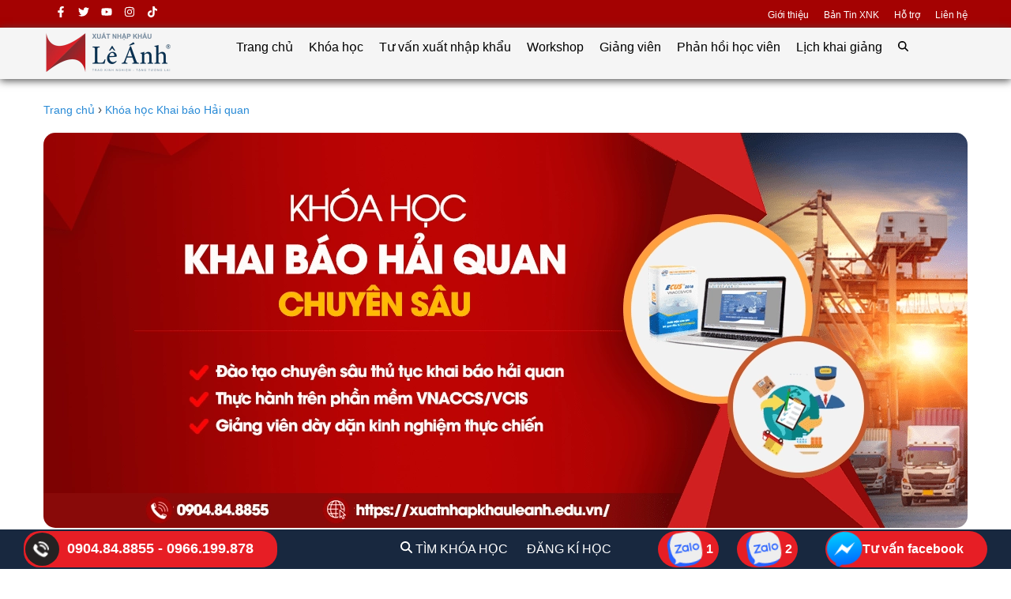

--- FILE ---
content_type: text/html; charset=UTF-8
request_url: https://xuatnhapkhauleanh.edu.vn/khoa-hoc/khoa-hoc-khai-bao-hai-quan.html?page=16
body_size: 333242
content:
<!DOCTYPE html>
<html lang="vi">
<head>
	<meta charset="utf-8">
	<meta http-equiv="X-UA-Compatible" content="IE=edge">
            <meta name="viewport" content="width=device-width, initial-scale=1.0">
        <meta name="csrf-token" content="hedQd9eifZEpfs4gSlIKmI2wiMzZrYJV7kUq74FR">

	<link href="/favicon.ico" type="image/x-icon" rel="shortcut icon"/>
	<title>Khóa Học Khai Báo Hải Quan Chuyên Sâu Online &amp; Offline</title>
    <meta name="description" content="Với chương trình đào tạo ứng dụng tính thực tế cao, Trung tâm Xuất nhập khẩu Lê Ánh mở ra khóa học này với mong muốn người học có thể dễ dàng thực hiện khai báo hải quan chính xác và nhanh chóng nhất."/>
    <meta name="robots" content="Index,Follow"/>
                       
            <link rel="canonical" href="https://xuatnhapkhauleanh.edu.vn/khoa-hoc/khoa-hoc-khai-bao-hai-quan.html" />
                <meta property="og:locale" content="vi_VN" />
    <meta property="og:site_name" content="" />
    <meta property="og:type" content="website" />
    <meta property="og:title" content="Khóa Học Khai Báo Hải Quan Chuyên Sâu Online &amp; Offline" />
    <meta property="og:description" content="Với chương trình đào tạo ứng dụng tính thực tế cao, Trung tâm Xuất nhập khẩu Lê Ánh mở ra khóa học này với mong muốn người học có thể dễ dàng thực hiện khai báo hải quan chính xác và nhanh chóng nhất." />
    <meta property="og:url" content="https://xuatnhapkhauleanh.edu.vn/khoa-hoc/khoa-hoc-khai-bao-hai-quan.html" />
            <meta property="og:image" content="https://sudospaces.com/xuatnhapkhauleanh-edu-vn/uploads/2024/09/banner-khoa-hoc-khai-bao-hai-quan-chuyen-sau.png" />
        <meta property="fb:app_id" content="149388885821998" />
	<meta content="Học xuất nhập khẩu thực tế, xuất nhập khẩu, học xuất nhập khẩu, nghiệp vụ xuất nhập khẩu, khóa học xuất nhập khẩu, xuat nhap khau, khóa học xuất nhập khẩu thực tế, học xuất nhập khẩu online, học nghiệp vụ xuất nhập khẩu, chứng chỉ xuất nhập khẩu, khóa học nghiệp vụ xuất nhập khẩu, nghiep vu xuat nhap khau, học nghiệp vụ xuất nhập khẩu tphcm, học nghiệp vụ xuất nhập khẩu hà nội, hoc xuat nhap khau, học xuất nhập khẩu thực tế, nghiệp vụ xuất nhập khẩu đại học ngoại thương tphcm, khóa học xuất nhập khẩu ngắn hạn, nghiệp vụ hải quan xuất nhập khẩu, học xuất nhập khẩu là gì, lớp học xuất nhập khẩu, khóa học xuất nhập khẩu tphcm, khóa học xuất nhập khẩu thực tế tphcm, khóa học về xuất nhập khẩu, hoc xuat nhap khau o tphcm, học chứng chỉ xuất nhập khẩu, lớp nghiệp vụ xuất nhập khẩu, khoa hoc xuat khau, khoa hoc xuat nhap khau tphcm" name="keywords" />
    		<script type="application/ld+json">
		{
			"@context": "https://schema.org",
			"@type": "CreativeWorkSeries",
			"name": "Khóa Học Khai Báo Hải Quan Chuyên Sâu Online &amp; Offline",
			"aggregateRating": {
				"@type": "AggregateRating",
				"ratingValue": "5",
				"bestRating": "5",
				"ratingCount": "316"
			}
		}
	</script>
		<script type="application/ld+json">
	[
        {
          "@context": "https://schema.org",
          "@type": "NewsArticle",
          "mainEntityOfPage": {
            "@type": "WebPage"
          },
          "datePublished": "2019-09-07T10:23:44+07:00",
	      "dateModified": "2026-01-24T10:53:28+07:00",
          "headline": "Khóa học Khai báo Hải quan",
          "image": [
            "https://xuatnhapkhauleanh.edu.vn/public/assets/image/logo.png"
           ],
          "author": {
            "@type": "Person",
            "name": "Xuất nhập khẩu lê ánh",
            "url": "https://xuatnhapkhauleanh.edu.vn/"
          },
          "publisher": {
            "@type": "Organization",
            "name": "Xuất nhập khẩu lê ánh",
            "logo": {
              "@type": "ImageObject",
              "url": "https://xuatnhapkhauleanh.edu.vn/public/assets/image/logo.png"
            }
          }
        },
        {
		  "@context": "https://schema.org",
		  "@type": "WebSite",
		  "url": "https://xuatnhapkhauleanh.edu.vn/",
		  "potentialAction": {
		    "@type": "SearchAction",
		    "target": "https://xuatnhapkhauleanh.edu.vn/tim-kiem?search={search}",
		    "query-input": "required name=search"
		  }
		}
    ]
    </script>
	
	<link rel="stylesheet" href="https://xuatnhapkhauleanh.edu.vn/assets/build/css/main.min.css?v=1.8.3">
    <script defer src="https://xuatnhapkhauleanh.edu.vn/assets/build/js/sudo_slide.min.js?v=1.8.3"></script>
    <link rel="preconnect" href="https://sudospaces.com">
    <link rel="dns-prefectch" href="https://sudospaces.com">
    	<link rel="stylesheet" href="https://xuatnhapkhauleanh.edu.vn/assets/build/css/single.min.css?v=1.8.3">
	<link href="https://xuatnhapkhauleanh.edu.vn/js/new_fancybox/new_fancybox.min.css" rel="stylesheet">
        
            <link rel="preload" as="image" href="https://sudospaces.com/xuatnhapkhauleanh-edu-vn/uploads/2024/07/xuat-nhap-khau-le-anh-4.png.webp">   
        <meta name="google-site-verification" content="2Qz0KkxD0-OWLJhUAK9RYPsX7FfyyEJikOjbbGuGsGE" />
</head>

<body>
    
    <div class="script"></div>
	<div id="container">
        <header class="site-header">
		  <div id="top-web">
	<div class="wrap">
		<div class="left">
			<ul itemscope itemtype="https://schema.org/Organization">
				<li><link itemprop="url" href="https://xuatnhapkhauleanh.edu.vn"></li>
				<li><a rel="nofollow" aria-label="Facebook" itemprop="sameAs" href="https://www.facebook.com/daotaoxuatnhapkhauleanh/" target="_blank"><svg xmlns="https://www.w3.org/2000/svg" viewBox="0 0 320 512" width="14" height="14" fill="#fff"><path d="M279.14 288l14.22-92.66h-88.91v-60.13c0-25.35 12.42-50.06 52.24-50.06h40.42V6.26S260.43 0 225.36 0c-73.22 0-121.08 44.38-121.08 124.72v70.62H22.89V288h81.39v224h100.17V288z"/></svg></a></li>
				<li><a rel="nofollow" aria-label="twitter" itemprop="sameAs" href="https://twitter.com/xnkleanh" target="_blank"><svg xmlns="https://www.w3.org/2000/svg" viewBox="0 0 512 512" width="14" height="14" fill="#fff" ><path d="M459.37 151.716c.325 4.548.325 9.097.325 13.645 0 138.72-105.583 298.558-298.558 298.558-59.452 0-114.68-17.219-161.137-47.106 8.447.974 16.568 1.299 25.34 1.299 49.055 0 94.213-16.568 130.274-44.832-46.132-.975-84.792-31.188-98.112-72.772 6.498.974 12.995 1.624 19.818 1.624 9.421 0 18.843-1.3 27.614-3.573-48.081-9.747-84.143-51.98-84.143-102.985v-1.299c13.969 7.797 30.214 12.67 47.431 13.319-28.264-18.843-46.781-51.005-46.781-87.391 0-19.492 5.197-37.36 14.294-52.954 51.655 63.675 129.3 105.258 216.365 109.807-1.624-7.797-2.599-15.918-2.599-24.04 0-57.828 46.782-104.934 104.934-104.934 30.213 0 57.502 12.67 76.67 33.137 23.715-4.548 46.456-13.32 66.599-25.34-7.798 24.366-24.366 44.833-46.132 57.827 21.117-2.273 41.584-8.122 60.426-16.243-14.292 20.791-32.161 39.308-52.628 54.253z"/></svg></a></li>
				<li><a rel="nofollow" aria-label="youtube" itemprop="sameAs" href="https://www.youtube.com/channel/UCulkgbWumnEKRZRvAFhNxeQ" target="_blank"><svg xmlns="https://www.w3.org/2000/svg" viewBox="0 0 576 512" width="14" height="14" fill="#fff"><path d="M549.655 124.083c-6.281-23.65-24.787-42.276-48.284-48.597C458.781 64 288 64 288 64S117.22 64 74.629 75.486c-23.497 6.322-42.003 24.947-48.284 48.597-11.412 42.867-11.412 132.305-11.412 132.305s0 89.438 11.412 132.305c6.281 23.65 24.787 41.5 48.284 47.821C117.22 448 288 448 288 448s170.78 0 213.371-11.486c23.497-6.321 42.003-24.171 48.284-47.821 11.412-42.867 11.412-132.305 11.412-132.305s0-89.438-11.412-132.305zm-317.51 213.508V175.185l142.739 81.205-142.739 81.201z"/></svg></a></li>
				<li><a rel="nofollow" aria-label="instagram" itemprop="sameAs" href="https://www.instagram.com/daotaoxuatnhapkhauleanh/" target="_blank"><svg xmlns="https://www.w3.org/2000/svg" viewBox="0 0 448 512" width="14" height="14" fill="#fff"><path d="M224.1 141c-63.6 0-114.9 51.3-114.9 114.9s51.3 114.9 114.9 114.9S339 319.5 339 255.9 287.7 141 224.1 141zm0 189.6c-41.1 0-74.7-33.5-74.7-74.7s33.5-74.7 74.7-74.7 74.7 33.5 74.7 74.7-33.6 74.7-74.7 74.7zm146.4-194.3c0 14.9-12 26.8-26.8 26.8-14.9 0-26.8-12-26.8-26.8s12-26.8 26.8-26.8 26.8 12 26.8 26.8zm76.1 27.2c-1.7-35.9-9.9-67.7-36.2-93.9-26.2-26.2-58-34.4-93.9-36.2-37-2.1-147.9-2.1-184.9 0-35.8 1.7-67.6 9.9-93.9 36.1s-34.4 58-36.2 93.9c-2.1 37-2.1 147.9 0 184.9 1.7 35.9 9.9 67.7 36.2 93.9s58 34.4 93.9 36.2c37 2.1 147.9 2.1 184.9 0 35.9-1.7 67.7-9.9 93.9-36.2 26.2-26.2 34.4-58 36.2-93.9 2.1-37 2.1-147.8 0-184.8zM398.8 388c-7.8 19.6-22.9 34.7-42.6 42.6-29.5 11.7-99.5 9-132.1 9s-102.7 2.6-132.1-9c-19.6-7.8-34.7-22.9-42.6-42.6-11.7-29.5-9-99.5-9-132.1s-2.6-102.7 9-132.1c7.8-19.6 22.9-34.7 42.6-42.6 29.5-11.7 99.5-9 132.1-9s102.7-2.6 132.1 9c19.6 7.8 34.7 22.9 42.6 42.6 11.7 29.5 9 99.5 9 132.1s2.7 102.7-9 132.1z"/></svg></a></li>
				<li><a rel="nofollow" aria-label="tiktok" itemprop="sameAs" href="https://www.tiktok.com/@xuatnhapkhauleanh" target="_blank"><svg xmlns="http://www.w3.org/2000/svg" xmlns:xlink="http://www.w3.org/1999/xlink" width="14" height="14" version="1.1" id="Capa_1" x="0px" y="0px" viewBox="0 0 24 24" style="enable-background:new 0 0 24 24;" xml:space="preserve" width="300" height="300" xmlns:svgjs="http://svgjs.dev/svgjs"><g transform="matrix(1,0,0,1,0,0)"><path d="M22.465,9.866c-2.139,0-4.122-0.684-5.74-1.846v8.385c0,4.188-3.407,7.594-7.594,7.594c-1.618,0-3.119-0.51-4.352-1.376  c-1.958-1.375-3.242-3.649-3.242-6.218c0-4.188,3.407-7.595,7.595-7.595c0.348,0,0.688,0.029,1.023,0.074v0.977v3.235  c-0.324-0.101-0.666-0.16-1.023-0.16c-1.912,0-3.468,1.556-3.468,3.469c0,1.332,0.756,2.489,1.86,3.07  c0.481,0.253,1.028,0.398,1.609,0.398c1.868,0,3.392-1.486,3.462-3.338L12.598,0h4.126c0,0.358,0.035,0.707,0.097,1.047  c0.291,1.572,1.224,2.921,2.517,3.764c0.9,0.587,1.974,0.93,3.126,0.93V9.866z" fill="#ffffffff" data-original-color="#000000ff" stroke="none"/></g></svg></a></li>
				<li><a itemprop="sameAs" aria-label="leanhhr.com" href="https://xuatnhapkhauleanh.tumblr.com/"></a></li>
				<li><a itemprop="sameAs" aria-label="flickr.com" href="https://www.flickr.com/people/xuatnhapkhauleanh/"></a></li>
				<li><a itemprop="sameAs" aria-label="leanhhr.com" href="https://trello.com/xuatnhapkhauleanh"></a></li>
				<li><a itemprop="sameAs" aria-label="leanhhr.com" href="https://xuatnhapkhauleanh.imgur.com/"></a></li>
				<li><a itemprop="sameAs" aria-label="leanhhr.com" href="https://500px.com/xuatnhapkhauleanh"></a></li>
			</ul>
		</div>
		<div class="right">
			<ul>
				<li><a rel="nofollow" aria-label="Giới thiệu" href="/gioi-thieu">Giới thiệu</a></li>
				<li><a rel="nofollow" aria-label="Bản Tin XNK" href="/ban-tin-xuat-nhap-khau">Bản Tin XNK</a></li>
				<li><a rel="nofollow" aria-label="Hỗ trợ" href="/trang/ho-tro.html">Hỗ trợ</a></li>
				<li><a rel="nofollow" aria-label="Liên hệ" href="/lien-he">Liên hệ</a></li>
			</ul>
		</div>
	</div>
</div>
<div id="header">
	<div class="wrap" style="position: relative; height: 65px;">
		<div class="logo">
			<a href="/" title="" aria-label = "Khóa học xuất nhập khẩu">
				<img
        class = ""
        loading="lazy"
        src="https://sudospaces.com/xuatnhapkhauleanh-edu-vn/uploads/2024/07/xuat-nhap-khau-le-anh-4.png.webp"
        alt="Khóa học xuất nhập khẩu"
                    title="Khóa học xuất nhập khẩu"
                            width="165px"
                            height="62px"
                    >
			</a>
		</div>
		
					<div class="navigation">
				<ul>
																	<li style="">
																						<a class="menu_main" href="/">Trang chủ</a>
																				</li>
																	<li style="position: static !important;">
																						<a class="menu_main" href="/khoa-hoc">Khóa học</a>
																														<ul class="sub-menu" style="width: 100% !important; left: 0 !important; top: 65px !important; display: flex !important; flex-wrap: wrap !important;">
																			<li style="width: 50% !important;">
											<a style="max-width: 100%;" rel="" target="" aria-label="Khoá Học Xuất Nhập Khẩu Logistics Thực Tế Cho Người Mới Bắt Đầu (Offline)" href="https://xuatnhapkhauleanh.edu.vn/" >Khoá Học Xuất Nhập Khẩu Logistics Thực Tế Cho Người Mới Bắt Đầu (Offline)</a></li>
																			<li style="width: 50% !important;">
											<a style="max-width: 100%;" rel="" target="" aria-label="Khoá Học Xuất Nhập Khẩu Logistics Thực Tế Cho Người Mới bắt Đầu (Online)" href="https://xuatnhapkhauleanh.edu.vn/khoa-hoc/khoa-hoc-xuat-nhap-khau--logistics-truc-tuyen.html" >Khoá Học Xuất Nhập Khẩu Logistics Thực Tế Cho Người Mới bắt Đầu (Online)</a></li>
																			<li style="width: 50% !important;">
											<a style="max-width: 100%;" rel="" target="" aria-label="Khóa Học Purchasing (Mua Hàng Thực Chiến)" href="https://xuatnhapkhauleanh.edu.vn/khoa-hoc/khoa-hoc-purchasing-mua-hang-quoc-te.html" >Khóa Học Purchasing (Mua Hàng Thực Chiến)</a></li>
																			<li style="width: 50% !important;">
											<a style="max-width: 100%;" rel="" target="" aria-label="Khóa Học Sale Xuất Khẩu Chuyên Sâu - Nghệ Thuật Bán Hàng Quốc Tế" href="https://xuatnhapkhauleanh.edu.vn/khoa-hoc/khoa-hoc-sale-xuat-nhap-khau-chuyen-sau.html" >Khóa Học Sale Xuất Khẩu Chuyên Sâu - Nghệ Thuật Bán Hàng Quốc Tế</a></li>
																			<li style="width: 50% !important;">
											<a style="max-width: 100%;" rel="" target="" aria-label="Khoá Học Thanh Toán Quốc Tế Chuyên Sâu" href="https://xuatnhapkhauleanh.edu.vn/khoa-hoc/khoa-hoc-thanh-toan-quoc-te-chuyen-sau.html" >Khoá Học Thanh Toán Quốc Tế Chuyên Sâu</a></li>
																			<li style="width: 50% !important;">
											<a style="max-width: 100%;" rel="" target="" aria-label="Khoá Học Khai Báo Hải Quan Chuyên Sâu" href="https://xuatnhapkhauleanh.edu.vn/khoa-hoc/khoa-hoc-khai-bao-hai-quan.html" >Khoá Học Khai Báo Hải Quan Chuyên Sâu</a></li>
																			<li style="width: 50% !important;">
											<a style="max-width: 100%;" rel="" target="" aria-label="Khoá Học Báo Cáo Quyết Toán Hải Quan Chuyên Sâu" href="https://xuatnhapkhauleanh.edu.vn/khoa-hoc/khoa-hoc-bao-cao-quyet-toan-hai-quan-chuyen-sau.html" >Khoá Học Báo Cáo Quyết Toán Hải Quan Chuyên Sâu</a></li>
																			<li style="width: 50% !important;">
											<a style="max-width: 100%;" rel="" target="" aria-label="Khóa Học Chứng Nhận Xuất Xứ Hàng Hóa (C/O) Chuyên Sâu" href="https://xuatnhapkhauleanh.edu.vn/khoa-hoc/khoa-hoc-chung-nhan-xuat-xu-hang-hoa-c-o-chuyen-sau.html" >Khóa Học Chứng Nhận Xuất Xứ Hàng Hóa (C/O) Chuyên Sâu</a></li>
																			<li style="width: 50% !important;">
											<a style="max-width: 100%;" rel="" target="" aria-label="Khoá Học Sale Logistics Chuyên Sâu" href="https://xuatnhapkhauleanh.edu.vn/khoa-hoc/khoa-hoc-sale-logistics-chuyen-sau.html" >Khoá Học Sale Logistics Chuyên Sâu</a></li>
																			<li style="width: 50% !important;">
											<a style="max-width: 100%;" rel="" target="" aria-label="Khoá Học Chứng Từ Xuất Nhập Khẩu Logistics Chuyên Sâu" href="https://xuatnhapkhauleanh.edu.vn/khoa-hoc/khoa-hoc-chung-tu-xuat-nhap-khau-logistics-chuyen-sau.html" >Khoá Học Chứng Từ Xuất Nhập Khẩu Logistics Chuyên Sâu</a></li>
																			<li style="width: 50% !important;">
											<a style="max-width: 100%;" rel="" target="" aria-label="Khoá Học XNK Thực Tế Doanh Nghiệp (Inhouse)" href="https://xuatnhapkhauleanh.edu.vn/khoa-hoc/khoa-hoc-xuat-nhap-khau-thuc-te-tai-doanh-nghiep-inhouse.html" >Khoá Học XNK Thực Tế Doanh Nghiệp (Inhouse)</a></li>
																			<li style="width: 50% !important;">
											<a style="max-width: 100%;" rel="" target="" aria-label="Khóa Học Khởi Nghiệp Kinh Doanh Xuất Nhập Khẩu (Startup)" href="https://xuatnhapkhauleanh.edu.vn/khoa-hoc/khoa-hoc-khoi-nghiep-kinh-doanh-xuat-nhap-khau.html" >Khóa Học Khởi Nghiệp Kinh Doanh Xuất Nhập Khẩu (Startup)</a></li>
																			<li style="width: 50% !important;">
											<a style="max-width: 100%;" rel="" target="" aria-label="Khóa Học Ôn Thi Chứng Chỉ CDCS" href="https://xuatnhapkhauleanh.edu.vn/khoa-hoc/khoa-hoc-on-thi-chung-chi-cdcs.html" >Khóa Học Ôn Thi Chứng Chỉ CDCS</a></li>
																			<li style="width: 50% !important;">
											<a style="max-width: 100%;" rel="" target="" aria-label="Khóa Học Thương Mại Điện Tử Thực Chiến" href="https://xuatnhapkhauleanh.edu.vn/khoa-hoc/khoa-hoc-thuong-mai-dien-tu-thuc-chien.html" >Khóa Học Thương Mại Điện Tử Thực Chiến</a></li>
																			<li style="width: 50% !important;">
											<a style="max-width: 100%;" rel="" target="" aria-label="Khóa Học Tra Cứu Mã HS Và Tính Thuế Xuất Nhập Khẩu" href="https://xuatnhapkhauleanh.edu.vn/khoa-hoc/khoa-hoc-tra-cuu-ma-hs-va-tinh-thue-xuat-nhap-khau.html" >Khóa Học Tra Cứu Mã HS Và Tính Thuế Xuất Nhập Khẩu</a></li>
																			<li style="width: 50% !important;">
											<a style="max-width: 100%;" rel="" target="" aria-label="Khóa học CBAM - Báo cáo Phát thải Carbon" href="https://xuatnhapkhauleanh.edu.vn/khoa-hoc/khoa-hoc-co-che-dieu-chinh-bien-gioi-carbon-cbam.html" >Khóa học CBAM - Báo cáo Phát thải Carbon</a></li>
																	</ul>
													</li>
																	<li style="">
																						<a class="menu_main" href="https://xuatnhapkhauleanh.edu.vn/tu-van-xuat-nhap-khau">Tư vấn xuất nhập khẩu</a>
																														<ul class="sub-menu" style="width: 600px; ">
																			<li style="">
											<a style="max-width: 600px;" rel="" target="" aria-label="Hoạt Động Đào Tạo Inhouse Doanh Nghiệp" href="https://xuatnhapkhauleanh.edu.vn/dao-tao-xuat-nhap-khau-inhouse-doanh-nghiep" >Hoạt Động Đào Tạo Inhouse Doanh Nghiệp</a></li>
																			<li style="">
											<a style="max-width: 600px;" rel="" target="" aria-label="Nghiệp Vụ Xuất Nhập Khẩu" href="https://xuatnhapkhauleanh.edu.vn/nghiep-vu-xuat-nhap-khau" >Nghiệp Vụ Xuất Nhập Khẩu</a></li>
																			<li style="">
											<a style="max-width: 600px;" rel="" target="" aria-label="Nghiệp Vụ Logistics" href="https://xuatnhapkhauleanh.edu.vn/nghiep-vu-logistics" >Nghiệp Vụ Logistics</a></li>
																			<li style="">
											<a style="max-width: 600px;" rel="" target="" aria-label="Tài Liệu Xuất Nhập Khẩu - Logistics" href="https://xuatnhapkhauleanh.edu.vn/tai-lieu-xuat-nhap-khau-logistics" >Tài Liệu Xuất Nhập Khẩu - Logistics</a></li>
																			<li style="">
											<a style="max-width: 600px;" rel="" target="" aria-label="Văn Bản Pháp Luật" href="https://xuatnhapkhauleanh.edu.vn/van-ban-phap-luat" >Văn Bản Pháp Luật</a></li>
																			<li style="">
											<a style="max-width: 600px;" rel="" target="" aria-label="Tư Vấn Khoá Học " href="https://xuatnhapkhauleanh.edu.vn/tu-van-khoa-hoc-xuat-nhap-khau" >Tư Vấn Khoá Học </a></li>
																			<li style="">
											<a style="max-width: 600px;" rel="" target="" aria-label="Bản Tin Xuất Nhập Khẩu" href="https://xuatnhapkhauleanh.edu.vn/ban-tin-xuat-nhap-khau" >Bản Tin Xuất Nhập Khẩu</a></li>
																			<li style="">
											<a style="max-width: 600px;" rel="" target="" aria-label="Chuyển Đổi Địa Danh" href="https://xuatnhapkhauleanh.edu.vn/chuyen-doi-dia-danh-viet-nam" >Chuyển Đổi Địa Danh</a></li>
																	</ul>
													</li>
																	<li style="">
																						<a class="menu_main" href="https://xuatnhapkhauleanh.edu.vn/workshop-xuat-nhap-khau-logistics">Workshop</a>
																				</li>
																	<li style="">
																						<a class="menu_main" href="/#giangvien">Giảng viên</a>
																				</li>
																	<li style="">
																						<a class="menu_main" href="/phan-hoi-hoc-vien">Phản hồi học viên</a>
																				</li>
										<li id="head-schedule"><a class="menu_main" href="https://xuatnhapkhauleanh.edu.vn/#lich-hoc" aria-label="Lịch khai giảng">Lịch khai giảng</a></li>
					<li class="head-search">
						<button data-show-search aria-label="search"><svg xmlns="https://www.w3.org/2000/svg" viewBox="0 0 512 512" width="13" height="13" fill="black"><path d="M416 208c0 45.9-14.9 88.3-40 122.7L502.6 457.4c12.5 12.5 12.5 32.8 0 45.3s-32.8 12.5-45.3 0L330.7 376c-34.4 25.2-76.8 40-122.7 40C93.1 416 0 322.9 0 208S93.1 0 208 0S416 93.1 416 208zM208 352a144 144 0 1 0 0-288 144 144 0 1 0 0 288z"/></svg></button>
						<div class="form-search-head">
							<form action="/tim-kiem" method="post" class="form-search" id="search-form">
								<input type="hidden" name="_token" value="hedQd9eifZEpfs4gSlIKmI2wiMzZrYJV7kUq74FR">
								<input type="text" aria-label="input text" name="search" placeholder="Nhập từ khóa tìm kiếm ..." autocomplete="off">
								<button aria-label="search" class="btn-search"><svg xmlns="https://www.w3.org/2000/svg" viewBox="0 0 512 512" width="13" height="13" fill="black"><path d="M416 208c0 45.9-14.9 88.3-40 122.7L502.6 457.4c12.5 12.5 12.5 32.8 0 45.3s-32.8 12.5-45.3 0L330.7 376c-34.4 25.2-76.8 40-122.7 40C93.1 416 0 322.9 0 208S93.1 0 208 0S416 93.1 416 208zM208 352a144 144 0 1 0 0-288 144 144 0 1 0 0 288z"/></svg></button>
							</form>
						</div>
					</li>
				</ul>
			</div>
				<div class="search-mobile-head">
			<button aria-label="btn mobile" data-show-search><svg xmlns="https://www.w3.org/2000/svg" viewBox="0 0 512 512" width="13" height="13" fill="black"><path d="M416 208c0 45.9-14.9 88.3-40 122.7L502.6 457.4c12.5 12.5 12.5 32.8 0 45.3s-32.8 12.5-45.3 0L330.7 376c-34.4 25.2-76.8 40-122.7 40C93.1 416 0 322.9 0 208S93.1 0 208 0S416 93.1 416 208zM208 352a144 144 0 1 0 0-288 144 144 0 1 0 0 288z"/></svg></button>
			<div class="form-search-head">
				<form action="/tim-kiem" method="post" class="form-search" id="search-form-mobile">
					<input type="hidden" name="_token" value="hedQd9eifZEpfs4gSlIKmI2wiMzZrYJV7kUq74FR">
					<input type="text" name="search" aria-label="search" placeholder="Nhập từ khóa tìm kiếm ..." autocomplete="off">
					<button aria-label="btn search mobile" class="btn-search"><svg xmlns="https://www.w3.org/2000/svg" viewBox="0 0 512 512" width="13" height="13" fill="black"><path d="M416 208c0 45.9-14.9 88.3-40 122.7L502.6 457.4c12.5 12.5 12.5 32.8 0 45.3s-32.8 12.5-45.3 0L330.7 376c-34.4 25.2-76.8 40-122.7 40C93.1 416 0 322.9 0 208S93.1 0 208 0S416 93.1 416 208zM208 352a144 144 0 1 0 0-288 144 144 0 1 0 0 288z"/></svg></button>
				</form>
			</div>
		</div>
		<div id="menu-mobile">
			<div title="">
				<span id="menu-btn" ><svg xmlns="https://www.w3.org/2000/svg" viewBox="0 0 448 512" width="30" height="30" fill="black"><path d="M0 96C0 78.3 14.3 64 32 64H416c17.7 0 32 14.3 32 32s-14.3 32-32 32H32C14.3 128 0 113.7 0 96zM0 256c0-17.7 14.3-32 32-32H416c17.7 0 32 14.3 32 32s-14.3 32-32 32H32c-17.7 0-32-14.3-32-32zM448 416c0 17.7-14.3 32-32 32H32c-17.7 0-32-14.3-32-32s14.3-32 32-32H416c17.7 0 32 14.3 32 32z"/></svg></span>
				<span id="close" style="display: none;">CLOSE</span>
			</div>
		</div>
	</div>
	<ul style="position: absolute;top: 65px;z-index: 99999; height: calc(100vh - 65px); overflow-y: auto; padding-bottom: 20px;" id="respMenu" class="ace-responsive-menu" data-menu-style="horizontal">
	    	        								<li>
										<a class="menu_main" href="/" rel="" target="" aria-label="Trang chủ">Trang chủ</a>
									</li>
											<li>
										<a class="menu_main" href="/khoa-hoc" rel="" target="" aria-label="Khóa học">Khóa học</a>
											<ul class="sub-menu">
															<li>
									<a style="max-width: 360px;" rel="" target="" aria-label="Khoá Học Xuất Nhập Khẩu Logistics Thực Tế Cho Người Mới Bắt Đầu (Offline)" href="https://xuatnhapkhauleanh.edu.vn/" >Khoá Học Xuất Nhập Khẩu Logistics Thực Tế Cho Người Mới Bắt Đầu (Offline)</a></li>
															<li>
									<a style="max-width: 360px;" rel="" target="" aria-label="Khoá Học Xuất Nhập Khẩu Logistics Thực Tế Cho Người Mới bắt Đầu (Online)" href="https://xuatnhapkhauleanh.edu.vn/khoa-hoc/khoa-hoc-xuat-nhap-khau--logistics-truc-tuyen.html" >Khoá Học Xuất Nhập Khẩu Logistics Thực Tế Cho Người Mới bắt Đầu (Online)</a></li>
															<li>
									<a style="max-width: 360px;" rel="" target="" aria-label="Khóa Học Purchasing (Mua Hàng Thực Chiến)" href="https://xuatnhapkhauleanh.edu.vn/khoa-hoc/khoa-hoc-purchasing-mua-hang-quoc-te.html" >Khóa Học Purchasing (Mua Hàng Thực Chiến)</a></li>
															<li>
									<a style="max-width: 360px;" rel="" target="" aria-label="Khóa Học Sale Xuất Khẩu Chuyên Sâu - Nghệ Thuật Bán Hàng Quốc Tế" href="https://xuatnhapkhauleanh.edu.vn/khoa-hoc/khoa-hoc-sale-xuat-nhap-khau-chuyen-sau.html" >Khóa Học Sale Xuất Khẩu Chuyên Sâu - Nghệ Thuật Bán Hàng Quốc Tế</a></li>
															<li>
									<a style="max-width: 360px;" rel="" target="" aria-label="Khoá Học Thanh Toán Quốc Tế Chuyên Sâu" href="https://xuatnhapkhauleanh.edu.vn/khoa-hoc/khoa-hoc-thanh-toan-quoc-te-chuyen-sau.html" >Khoá Học Thanh Toán Quốc Tế Chuyên Sâu</a></li>
															<li>
									<a style="max-width: 360px;" rel="" target="" aria-label="Khoá Học Khai Báo Hải Quan Chuyên Sâu" href="https://xuatnhapkhauleanh.edu.vn/khoa-hoc/khoa-hoc-khai-bao-hai-quan.html" >Khoá Học Khai Báo Hải Quan Chuyên Sâu</a></li>
															<li>
									<a style="max-width: 360px;" rel="" target="" aria-label="Khoá Học Báo Cáo Quyết Toán Hải Quan Chuyên Sâu" href="https://xuatnhapkhauleanh.edu.vn/khoa-hoc/khoa-hoc-bao-cao-quyet-toan-hai-quan-chuyen-sau.html" >Khoá Học Báo Cáo Quyết Toán Hải Quan Chuyên Sâu</a></li>
															<li>
									<a style="max-width: 360px;" rel="" target="" aria-label="Khóa Học Chứng Nhận Xuất Xứ Hàng Hóa (C/O) Chuyên Sâu" href="https://xuatnhapkhauleanh.edu.vn/khoa-hoc/khoa-hoc-chung-nhan-xuat-xu-hang-hoa-c-o-chuyen-sau.html" >Khóa Học Chứng Nhận Xuất Xứ Hàng Hóa (C/O) Chuyên Sâu</a></li>
															<li>
									<a style="max-width: 360px;" rel="" target="" aria-label="Khoá Học Sale Logistics Chuyên Sâu" href="https://xuatnhapkhauleanh.edu.vn/khoa-hoc/khoa-hoc-sale-logistics-chuyen-sau.html" >Khoá Học Sale Logistics Chuyên Sâu</a></li>
															<li>
									<a style="max-width: 360px;" rel="" target="" aria-label="Khoá Học Chứng Từ Xuất Nhập Khẩu Logistics Chuyên Sâu" href="https://xuatnhapkhauleanh.edu.vn/khoa-hoc/khoa-hoc-chung-tu-xuat-nhap-khau-logistics-chuyen-sau.html" >Khoá Học Chứng Từ Xuất Nhập Khẩu Logistics Chuyên Sâu</a></li>
															<li>
									<a style="max-width: 360px;" rel="" target="" aria-label="Khoá Học XNK Thực Tế Doanh Nghiệp (Inhouse)" href="https://xuatnhapkhauleanh.edu.vn/khoa-hoc/khoa-hoc-xuat-nhap-khau-thuc-te-tai-doanh-nghiep-inhouse.html" >Khoá Học XNK Thực Tế Doanh Nghiệp (Inhouse)</a></li>
															<li>
									<a style="max-width: 360px;" rel="" target="" aria-label="Khóa Học Khởi Nghiệp Kinh Doanh Xuất Nhập Khẩu (Startup)" href="https://xuatnhapkhauleanh.edu.vn/khoa-hoc/khoa-hoc-khoi-nghiep-kinh-doanh-xuat-nhap-khau.html" >Khóa Học Khởi Nghiệp Kinh Doanh Xuất Nhập Khẩu (Startup)</a></li>
															<li>
									<a style="max-width: 360px;" rel="" target="" aria-label="Khóa Học Ôn Thi Chứng Chỉ CDCS" href="https://xuatnhapkhauleanh.edu.vn/khoa-hoc/khoa-hoc-on-thi-chung-chi-cdcs.html" >Khóa Học Ôn Thi Chứng Chỉ CDCS</a></li>
															<li>
									<a style="max-width: 360px;" rel="" target="" aria-label="Khóa Học Thương Mại Điện Tử Thực Chiến" href="https://xuatnhapkhauleanh.edu.vn/khoa-hoc/khoa-hoc-thuong-mai-dien-tu-thuc-chien.html" >Khóa Học Thương Mại Điện Tử Thực Chiến</a></li>
															<li>
									<a style="max-width: 360px;" rel="" target="" aria-label="Khóa Học Tra Cứu Mã HS Và Tính Thuế Xuất Nhập Khẩu" href="https://xuatnhapkhauleanh.edu.vn/khoa-hoc/khoa-hoc-tra-cuu-ma-hs-va-tinh-thue-xuat-nhap-khau.html" >Khóa Học Tra Cứu Mã HS Và Tính Thuế Xuất Nhập Khẩu</a></li>
															<li>
									<a style="max-width: 360px;" rel="" target="" aria-label="Khóa học CBAM - Báo cáo Phát thải Carbon" href="https://xuatnhapkhauleanh.edu.vn/khoa-hoc/khoa-hoc-co-che-dieu-chinh-bien-gioi-carbon-cbam.html" >Khóa học CBAM - Báo cáo Phát thải Carbon</a></li>
													</ul>
									</li>
											<li>
										<a class="menu_main" href="https://xuatnhapkhauleanh.edu.vn/tu-van-xuat-nhap-khau" rel="" target="" aria-label="Tư vấn xuất nhập khẩu">Tư vấn xuất nhập khẩu</a>
											<ul class="sub-menu">
															<li>
									<a style="max-width: 360px;" rel="" target="" aria-label="Hoạt Động Đào Tạo Inhouse Doanh Nghiệp" href="https://xuatnhapkhauleanh.edu.vn/dao-tao-xuat-nhap-khau-inhouse-doanh-nghiep" >Hoạt Động Đào Tạo Inhouse Doanh Nghiệp</a></li>
															<li>
									<a style="max-width: 360px;" rel="" target="" aria-label="Nghiệp Vụ Xuất Nhập Khẩu" href="https://xuatnhapkhauleanh.edu.vn/nghiep-vu-xuat-nhap-khau" >Nghiệp Vụ Xuất Nhập Khẩu</a></li>
															<li>
									<a style="max-width: 360px;" rel="" target="" aria-label="Nghiệp Vụ Logistics" href="https://xuatnhapkhauleanh.edu.vn/nghiep-vu-logistics" >Nghiệp Vụ Logistics</a></li>
															<li>
									<a style="max-width: 360px;" rel="" target="" aria-label="Tài Liệu Xuất Nhập Khẩu - Logistics" href="https://xuatnhapkhauleanh.edu.vn/tai-lieu-xuat-nhap-khau-logistics" >Tài Liệu Xuất Nhập Khẩu - Logistics</a></li>
															<li>
									<a style="max-width: 360px;" rel="" target="" aria-label="Văn Bản Pháp Luật" href="https://xuatnhapkhauleanh.edu.vn/van-ban-phap-luat" >Văn Bản Pháp Luật</a></li>
															<li>
									<a style="max-width: 360px;" rel="" target="" aria-label="Tư Vấn Khoá Học " href="https://xuatnhapkhauleanh.edu.vn/tu-van-khoa-hoc-xuat-nhap-khau" >Tư Vấn Khoá Học </a></li>
															<li>
									<a style="max-width: 360px;" rel="" target="" aria-label="Bản Tin Xuất Nhập Khẩu" href="https://xuatnhapkhauleanh.edu.vn/ban-tin-xuat-nhap-khau" >Bản Tin Xuất Nhập Khẩu</a></li>
															<li>
									<a style="max-width: 360px;" rel="" target="" aria-label="Chuyển Đổi Địa Danh" href="https://xuatnhapkhauleanh.edu.vn/chuyen-doi-dia-danh-viet-nam" >Chuyển Đổi Địa Danh</a></li>
													</ul>
									</li>
											<li>
										<a class="menu_main" href="https://xuatnhapkhauleanh.edu.vn/workshop-xuat-nhap-khau-logistics" rel="" target="" aria-label="Workshop">Workshop</a>
									</li>
											<li>
										<a class="menu_main" href="/#giangvien" rel="" target="" aria-label="Giảng viên">Giảng viên</a>
									</li>
											<li>
										<a class="menu_main" href="/phan-hoi-hoc-vien" rel="" target="" aria-label="Phản hồi học viên">Phản hồi học viên</a>
									</li>
					        <li id="head-schedule_mb">
        	<a class="menu_main" href="https://xuatnhapkhauleanh.edu.vn/#lich-hoc" aria-label="Lịch khai giảng">Lịch khai giảng</a>
        </li>
        <li class="icon-social-menu">
        	<span ><a aria-label="Facebook" rel="nofollow" href="https://www.facebook.com/daotaoxuatnhapkhauleanh/" target="_blank"><svg xmlns="https://www.w3.org/2000/svg" viewBox="0 0 320 512" width="28" height="28" fill="#e71e25"><path d="M279.14 288l14.22-92.66h-88.91v-60.13c0-25.35 12.42-50.06 52.24-50.06h40.42V6.26S260.43 0 225.36 0c-73.22 0-121.08 44.38-121.08 124.72v70.62H22.89V288h81.39v224h100.17V288z"></path></svg></a></span>
			<span ><a aria-label="Youtube" rel="nofollow" href="https://www.youtube.com/channel/UCulkgbWumnEKRZRvAFhNxeQ" target="_blank"><svg xmlns="https://www.w3.org/2000/svg" viewBox="0 0 576 512" width="28" height="28" fill="#e71e25"><path d="M549.655 124.083c-6.281-23.65-24.787-42.276-48.284-48.597C458.781 64 288 64 288 64S117.22 64 74.629 75.486c-23.497 6.322-42.003 24.947-48.284 48.597-11.412 42.867-11.412 132.305-11.412 132.305s0 89.438 11.412 132.305c6.281 23.65 24.787 41.5 48.284 47.821C117.22 448 288 448 288 448s170.78 0 213.371-11.486c23.497-6.321 42.003-24.171 48.284-47.821 11.412-42.867 11.412-132.305 11.412-132.305s0-89.438-11.412-132.305zm-317.51 213.508V175.185l142.739 81.205-142.739 81.201z"></path></svg></a></span>
			<span ><a aria-label="Tiktok" rel="nofollow" href="https://www.tiktok.com/@xuatnhapkhauleanh" target="_blank"><svg xmlns="http://www.w3.org/2000/svg" xmlns:xlink="http://www.w3.org/1999/xlink" width="28" height="28" version="1.1" id="Capa_1" x="0px" y="0px" viewBox="0 0 24 24" style="enable-background:new 0 0 24 24;" xml:space="preserve" xmlns:svgjs="http://svgjs.dev/svgjs"><g transform="matrix(1,0,0,1,0,0)"><path d="M22.465,9.866c-2.139,0-4.122-0.684-5.74-1.846v8.385c0,4.188-3.407,7.594-7.594,7.594c-1.618,0-3.119-0.51-4.352-1.376  c-1.958-1.375-3.242-3.649-3.242-6.218c0-4.188,3.407-7.595,7.595-7.595c0.348,0,0.688,0.029,1.023,0.074v0.977v3.235  c-0.324-0.101-0.666-0.16-1.023-0.16c-1.912,0-3.468,1.556-3.468,3.469c0,1.332,0.756,2.489,1.86,3.07  c0.481,0.253,1.028,0.398,1.609,0.398c1.868,0,3.392-1.486,3.462-3.338L12.598,0h4.126c0,0.358,0.035,0.707,0.097,1.047  c0.291,1.572,1.224,2.921,2.517,3.764c0.9,0.587,1.974,0.93,3.126,0.93V9.866z" fill="#e71e25" data-original-color="#000000ff" stroke="none"/></g></svg></a></span>
		</li>
    </ul>
</div>        </header>
        <main class="site-main">
    			<div id="body" class="detail section-course course">
		<div class="wrap">
		    <ul itemscope itemtype="https://schema.org/BreadcrumbList" class="breadcrumb">
		    	<li itemprop="itemListElement" itemscope itemtype="https://schema.org/ListItem">
		    		<a itemprop="item" href="/" aria-label="Trang chủ"><span itemprop="name">Trang chủ</span></a>
		    		<meta itemprop="position" content="1" />
		    	</li>
		    	<li itemprop="itemListElement" itemscope itemtype="https://schema.org/ListItem"> ›
		    		<a itemprop="item" href="https://xuatnhapkhauleanh.edu.vn/khoa-hoc/khoa-hoc-khai-bao-hai-quan.html" aria-label="Khóa học Khai báo Hải quan"><span itemprop="name">Khóa học Khai báo Hải quan</span></a>
		    		<meta itemprop="position" content="2" />
		    	</li>
		    </ul>
		    			    <div class="detail-banner" style="margin-top: 20px;">
			    	<img
        class = ""
        src="https://sudospaces.com/xuatnhapkhauleanh-edu-vn/uploads/2024/09/khoa-hoc-khai-bao-hai-quan-chuyen-sau.png.webp"
        alt="khoa-hoc-khai-bao-hai-quan-chuyen-sau.png"
                            width="1170"
                            height="500"
                    >
			    </div>
		    		    			    <div class="detail-banner__mobile" style="margin-top: 20px;">
			    	<img
        class = ""
        src="https://sudospaces.com/xuatnhapkhauleanh-edu-vn/uploads/2024/09/banner-khoa-hoc-khai-bao-hai-quan-dien-tu.png.webp"
        alt="banner-khoa-hoc-khai-bao-hai-quan-dien-tu.png"
                            width="415"
                            height="250"
                    >
			    </div>
		    			<div class="content">
				<h1 class="course-title">Khóa học Khai báo Hải quan</h1>
				<div class="time-and-share">
					<div class="share">
						<a href="" rel="nofollow" aria-label="facebook" class="ssk ssk-facebook"></a>
					    <a href="" rel="nofollow" aria-label="twitter" class="ssk ssk-twitter"></a>
					    <a href="" rel="nofollow" aria-label="google-plus" class="ssk ssk-google-plus"></a>
					    <a href="" rel="nofollow" aria-label="pinterest" class="ssk ssk-pinterest"></a>
					    <a href="" rel="nofollow" aria-label="tumblr" class="ssk ssk-tumblr"></a>
					</div>
					<div class="vote" style="width: 210px;">
						<a href="#vote" style="float: right; margin-left: 10px;color: #288ad6;cursor: pointer;">316 Đánh giá</a>
						<ul>
																								<li>
										<svg xmlns="https://www.w3.org/2000/svg" viewBox="0 0 576 512" fill="#ffd600" width="18px" height="17px"><path d="M316.9 18C311.6 7 300.4 0 288.1 0s-23.4 7-28.8 18L195 150.3 51.4 171.5c-12 1.8-22 10.2-25.7 21.7s-.7 24.2 7.9 32.7L137.8 329 113.2 474.7c-2 12 3 24.2 12.9 31.3s23 8 33.8 2.3l128.3-68.5 128.3 68.5c10.8 5.7 23.9 4.9 33.8-2.3s14.9-19.3 12.9-31.3L438.5 329 542.7 225.9c8.6-8.5 11.7-21.2 7.9-32.7s-13.7-19.9-25.7-21.7L381.2 150.3 316.9 18z"/></svg>
									</li>
																																<li>
										<svg xmlns="https://www.w3.org/2000/svg" viewBox="0 0 576 512" fill="#ffd600" width="18px" height="17px"><path d="M316.9 18C311.6 7 300.4 0 288.1 0s-23.4 7-28.8 18L195 150.3 51.4 171.5c-12 1.8-22 10.2-25.7 21.7s-.7 24.2 7.9 32.7L137.8 329 113.2 474.7c-2 12 3 24.2 12.9 31.3s23 8 33.8 2.3l128.3-68.5 128.3 68.5c10.8 5.7 23.9 4.9 33.8-2.3s14.9-19.3 12.9-31.3L438.5 329 542.7 225.9c8.6-8.5 11.7-21.2 7.9-32.7s-13.7-19.9-25.7-21.7L381.2 150.3 316.9 18z"/></svg>
									</li>
																																<li>
										<svg xmlns="https://www.w3.org/2000/svg" viewBox="0 0 576 512" fill="#ffd600" width="18px" height="17px"><path d="M316.9 18C311.6 7 300.4 0 288.1 0s-23.4 7-28.8 18L195 150.3 51.4 171.5c-12 1.8-22 10.2-25.7 21.7s-.7 24.2 7.9 32.7L137.8 329 113.2 474.7c-2 12 3 24.2 12.9 31.3s23 8 33.8 2.3l128.3-68.5 128.3 68.5c10.8 5.7 23.9 4.9 33.8-2.3s14.9-19.3 12.9-31.3L438.5 329 542.7 225.9c8.6-8.5 11.7-21.2 7.9-32.7s-13.7-19.9-25.7-21.7L381.2 150.3 316.9 18z"/></svg>
									</li>
																																<li>
										<svg xmlns="https://www.w3.org/2000/svg" viewBox="0 0 576 512" fill="#ffd600" width="18px" height="17px"><path d="M316.9 18C311.6 7 300.4 0 288.1 0s-23.4 7-28.8 18L195 150.3 51.4 171.5c-12 1.8-22 10.2-25.7 21.7s-.7 24.2 7.9 32.7L137.8 329 113.2 474.7c-2 12 3 24.2 12.9 31.3s23 8 33.8 2.3l128.3-68.5 128.3 68.5c10.8 5.7 23.9 4.9 33.8-2.3s14.9-19.3 12.9-31.3L438.5 329 542.7 225.9c8.6-8.5 11.7-21.2 7.9-32.7s-13.7-19.9-25.7-21.7L381.2 150.3 316.9 18z"/></svg>
									</li>
																																<li>
										<svg xmlns="https://www.w3.org/2000/svg" viewBox="0 0 576 512" fill="#ffd600" width="18px" height="17px"><path d="M316.9 18C311.6 7 300.4 0 288.1 0s-23.4 7-28.8 18L195 150.3 51.4 171.5c-12 1.8-22 10.2-25.7 21.7s-.7 24.2 7.9 32.7L137.8 329 113.2 474.7c-2 12 3 24.2 12.9 31.3s23 8 33.8 2.3l128.3-68.5 128.3 68.5c10.8 5.7 23.9 4.9 33.8-2.3s14.9-19.3 12.9-31.3L438.5 329 542.7 225.9c8.6-8.5 11.7-21.2 7.9-32.7s-13.7-19.9-25.7-21.7L381.2 150.3 316.9 18z"/></svg>
									</li>
																					</ul>
					</div>
				</div>
				<div class="clear"></div>
				<div class="content-detail css-content">
					
					<p style="text-align: justify;">Hiện nay để có thể thuận lợi vận chuyển hàng hóa ra vào bất cứ quốc gia nào, bạn đều phải thực hiện làm thủ tục hải quan, trong đó then chốt quyết định cho việc thông quan là <strong>khai báo hải quan</strong>. Tuy nhiên, nhiều bạn còn gặp phải nhiều vướng mắc và bất cập khi lên tờ khai và xử lý các tình huống phát sinh trong quá trình thực hiện khai báo hải quan.</p>
<blockquote class="khoa-hoc-khai-bao-hai-quan" cite="https://xuatnhapkhauleanh.edu.vn/khoa-hoc/khoa-hoc-khai-bao-hai-quan.html">
<p style="text-align: justify;">Với chương trình đào tạo ứng dụng tính thực tế cao, Trung tâm Xuất nhập khẩu Lê Ánh mở ra <strong><a href="https://xuatnhapkhauleanh.edu.vn/khoa-hoc/khoa-hoc-khai-bao-hai-quan.html" target="_blank" rel="noopener noreferrer" aria-label="khóa học khai báo hải quan online">khóa học khai báo hải quan online</a> và offline</strong> với mong muốn người học có thể dễ dàng thực hiện khai báo hải quan chính xác và nhanh chóng nhất.</p>
</blockquote>
<h2 id="mcetoc_1fvrti37p0" style="text-align: justify;"><span style="font-size: 16pt; color: #800000;"><strong>1. Lợi ích khóa học khai báo hải quan chuyên sâu</strong></span></h2>
<p style="text-align: justify;"><strong>✔</strong> Nắm chắc và vận dụng các kiến thức liên quan đến xuất nhập khẩu - logistics thực tế, trong đó, chú trọng về các nghiệp vụ và khai báo hải quan.</p>
<p style="text-align: justify;"><strong>✔</strong> Đảm nhận các vị trí công việc về Hải quan, vị trí nhân viên chứng từ hải quan, nhân viên khai báo hải quan tại các doanh nghiệp xuất nhập khẩu &amp; Logistics, hãng tàu.</p>
<p style="text-align: justify;"><strong>✔</strong> Nhận được sự hỗ trợ nhiệt tình từ các giảng viên, hỗ trợ đào tạo cho đến khi làm được việc và thành thạo thực hiện khai báo hải quan điện tử.</p>
<p style="text-align: justify;"><strong>✔</strong> Tham gia vào Cộng đồng Gia đình Xuất nhập khẩu – nơi luôn có sự tư vấn, hỗ trợ kịp thời của các chuyên gia hàng đầu.</p>
<p style="text-align: justify;"><strong>✔</strong> Được Trung tâm Lê Ánh cấp Chứng Chỉ hoàn thành khóa học khai báo hải quan điện tử khi vượt qua bài test chuẩn đầu ra. </p>
<h2 id="mcetoc_1i89bl73m0">Kiến thức nhận được khi tham gia khóa học:</h2>
<p><img style="display: block; margin-left: auto; margin-right: auto;" src="https://sudospaces.com/xuatnhapkhauleanh-edu-vn/uploads/2024/09/loi-ich-khoa-hoc-kbhq.jpg.webp" width="800" alt="loi-ich-khoa-hoc-kbhq" loading="lazy"></p>
<h2 id="mcetoc_1fvrti37p1" style="text-align: justify;"><span style="color: #800000;"><strong>2. Nội dung khóa học nghiệp vụ và khai báo hải quan điện tử</strong></span></h2>
<p style="text-align: justify;">Chương trình <strong>khóa học khai báo hải quan online</strong>/ offline sẽ bao gồm 14 buổi, với các nội dung chi tiết như sau:</p>
<table style="width: 100%;" border="1">
<tbody>
<tr style="background-color: #a30504; height: 24px;">
<td style="text-align: center; width: 21.0448%; height: 24px;"><span style="color: #ffffff;"><strong>Lộ Trình học</strong></span></td>
<td style="text-align: center; width: 74.9552%; height: 24px;"><span style="color: #ffffff;"><strong>Nội Dung Khóa Học Khai Báo Hải Quan Chuyên Sâu</strong></span></td>
</tr>
<tr style="background-color: #e8c0c0; height: 16px;">
<td style="width: 21.0448%; height: 16px; text-align: center;"><span style="color: #800000;"><strong>Phần 1</strong></span></td>
<td style="width: 74.9552%; height: 16px; text-align: justify;"><span style="color: #800000;"><strong>Tổng quan về việc khai báo tờ khai hải quan điện tử</strong></span></td>
</tr>
<tr style="height: 164px;">
<td style="width: 21.0448%; text-align: center; height: 164px;"> </td>
<td style="width: 74.9552%; height: 164px;">
<ul>
<li>Giới thiệu về nghiệp vụ khai báo Hải quan điện tử</li>
<li>Phần mềm khai HQ và thông tin VNACCS của doanh nghiệp</li>
<li>Tổng quan về quy trình XNK hàng hóa và quy trình làm thủ tục thông quan Xuất khẩu và nhập khẩu, mối liên hệ với việc khai báo Hải quan điện tử</li>
<li>Tổng quan về các loại hình tờ khai XNK trên phần mềm và các loại hình hay sử dụng</li>
<li>Các văn bản quy định về hải quan</li>
</ul>
</td>
</tr>
<tr style="background-color: #e8c0c0; height: 10px;">
<td style="width: 21.0448%; height: 10px; text-align: center;"><span style="color: #800000;"><strong>Phần 2</strong></span></td>
<td style="width: 74.9552%; height: 10px;"><span style="color: #800000;"><strong>Các nghiệp vụ hỗ trợ</strong></span></td>
</tr>
<tr style="height: 599px;">
<td style="width: 21.0448%; text-align: center; height: 599px;"> </td>
<td style="width: 74.9552%; height: 599px;"><em><strong>Biểu thuế và thuế xuất nhập khẩu</strong></em>
<ul>
<li>Biểu thuế xuất nhập khẩu mới nhất</li>
<li style="text-align: justify;">Thuế xuất nhập khẩu, Cách đánh thuế lên một mặt hàng</li>
<li style="text-align: justify;">Tính huống thực tế</li>
</ul>
<em><strong>Văn bản luật quy định và hướng dẫn về thủ tục hải quan</strong></em>
<ul style="text-align: justify;">
<li>Văn bản vi phạm hành chính lĩnh vực hải quan</li>
<li>Văn bản thực hiện thủ tục hải quan</li>
</ul>
<em><strong>Mã HS hàng hóa: HS code</strong></em>
<ul style="text-align: justify;">
<li style="text-align: justify;">Mã HS</li>
<li style="text-align: justify;">Cách áp HS code cho người mới bắt đầu</li>
<li style="text-align: justify;">Quy tắc phân loại</li>
<li style="text-align: justify;">Tính huống thực tế</li>
</ul>
<em><strong>Xuất xứ hàng hóa</strong></em>
<ul style="text-align: justify;">
<li>Giới thiệu các hiệp định thương mại tự do FTAs</li>
<li>Các loại chứng từ chứng nhận xuất xứ</li>
<li>C/O 3 bên, C/O form E ủy quyền</li>
<li>Sai sót C/O hàng nhập thường gặp, mẹo khắc phục</li>
<li>Cách tra cứu biểu thuế các mặt hàng được hưởng ưu đãi đặc biệt (có CO nhập khẩu)</li>
</ul>
<em><strong>Các chính sách mặt hàng</strong></em>
<ul style="text-align: justify;">
<li>Mặt hàng cấm xuất nhập khẩu</li>
<li>Xin giấy phép, kiểm tra chuyên ngành</li>
<li>Mặt hàng áp thuế chống bán phá giá</li>
<li>Công bố hợp quy, hợp chuẩn</li>
<li>Quy định về nhãn dán năng lượng</li>
<li>Hạn ngạch</li>
</ul>
<em><strong>Xác định trị giá hải quan</strong></em></td>
</tr>
<tr style="background-color: #e8c0c0; height: 12px;">
<td style="width: 21.0448%; height: 12px; text-align: center;"><span style="color: #800000;"><strong>Phần 3</strong></span></td>
<td style="width: 74.9552%; height: 12px;"><span style="color: #800000;"><strong>Chuẩn bị bộ chứng từ, và Lập kế hoạch KBHQ hàng xuất khẩu, nhập khẩu</strong></span></td>
</tr>
<tr style="height: 226px;">
<td style="width: 21.0448%; text-align: center; height: 226px;"> </td>
<td style="width: 74.9552%; height: 226px;"><em><strong>Bộ chứng từ xuất nhập khẩu</strong></em>
<ul>
<li>Bộ chứng từ xuất khẩu phục vụ khai báo hải quan</li>
<li>Bộ chứng từ nhập khẩu phục vụ khai báo hải quan</li>
<li>Mẫu chứng từ được xem là hoàn hảo sử dụng trong thương mại</li>
</ul>
<em><strong>Lập kế hoạch KBHQ hàng xuất nhập khẩu</strong></em>
<ul>
<li>Hướng dẫn cách đọc hiểu chứng từ phục vụ KBHQ</li>
<li>Cách lấy và đọc hiểu booking hàng xuất phục vụ KBHQ</li>
<li>Yêu cầu Arrival Notice phục vụ KBHQ</li>
<li>Lưu ý các vấn đề về DEM/DET và Storage Charge</li>
<li>Hướng dẫn lập kế hoạch tối ưu thời gian lấy rỗng, hạ hàng, KBHQ</li>
</ul>
</td>
</tr>
<tr style="background-color: #e8c0c0; height: 21px;">
<td style="width: 21.0448%; text-align: center; height: 21px;"><span style="color: #800000;"><strong>Phần 4</strong></span></td>
<td style="width: 74.9552%; height: 21px;">
<p><span style="color: #800000;"><strong>Hướng dẫn cài đặt phần mềm ECUS5 VNACCS</strong></span></p>
<p><span style="color: #800000;"><strong>Giới thiệu chi tiết về các nhóm loại hình</strong></span></p>
</td>
</tr>
<tr style="height: 130px;">
<td style="width: 21.0448%; text-align: center; height: 130px;"> </td>
<td style="width: 74.9552%; height: 130px;"><em><strong>Giới thiệu 4 nhóm loại hình và các mã loại hình theo từng nhóm loại hình</strong></em>
<ul>
<li>Kinh doanh, đầu tư</li>
<li>Gia công</li>
<li>Sản xuất xuất khẩu</li>
<li>Chế xuất.</li>
</ul>
</td>
</tr>
<tr style="background-color: #e8c0c0; height: 13px;">
<td style="width: 21.0448%; height: 13px; text-align: center;"><span style="color: #800000;"><strong>Phần 5</strong></span></td>
<td style="width: 74.9552%; height: 13px;"><span style="color: #800000;"><strong>Quy trình thực hiện truyền TK các loại hình:</strong></span></td>
</tr>
<tr style="height: 390px;">
<td style="width: 21.0448%; text-align: center; height: 390px;"> </td>
<td style="width: 74.9552%; height: 390px;">
<ul>
<li>Hướng dẫn khai báo</li>
<li>Chi tiết các bước truyền TK các loại hình</li>
<li>Check thông tin VNACCS và chuẩn bị chữ kí số KBHQ</li>
<li>Chuẩn bị chứng từ</li>
<li>Lên tờ khai nháp, Truyền TK có thuế, truyền TK chính thức, sửa TK phân luồng, lấy kết quả thông quan, Truyền sửa sau thông quan</li>
<li>Kinh nghiệm khai báo tờ khai xuất khẩu</li>
</ul>
<em><strong>Cách xử lý đối với các trạng thái phân luồng hải quan</strong></em>
<ul>
<li>Luồng xanh</li>
<li>Luồng vàng</li>
<li>Luồng đỏ</li>
</ul>
<em><strong>Thực hành: Tìm hiểu các mã loại hình theo từng nhóm loại hình với các chỉ tiêu</strong></em><em><strong>Một số lưu ý khi truyền tờ khai hải quan điện tử</strong></em>
<ul>
<li>Hủy tờ khai, sửa tờ khai, hoàn thuế…..</li>
<li>Các lưu ý về Giấy phép xuất nhập khẩu khi truyền TK</li>
<li>Lưu ý về thuế của tờ khai</li>
<li>Một số lưu ý khác</li>
</ul>
<em><strong>Thực hành KBHQ trên phần mềm, check lỗi, lên tờ khai hải quan.</strong></em></td>
</tr>
<tr style="background-color: #e8c0c0; height: 20.5625px;">
<td style="width: 21.0448%; height: 20.5625px; text-align: center;"><span style="color: #800000;"><strong>Phần 6</strong></span></td>
<td style="width: 74.9552%; height: 20.5625px; text-align: justify;"><span style="color: #800000;"><strong>Tổng kết khóa học</strong></span></td>
</tr>
<tr style="height: 96px;">
<td style="width: 21.0448%; text-align: center; height: 96px;"> </td>
<td style="width: 74.9552%; height: 96px;">
<ul>
<li>Bài tập xử lý tình huống</li>
<li><strong>Kỹ năng mềm:</strong> Hướng dẫn xử lý công việc khi làm việc với Hải quan</li>
<li style="font-weight: 400;" aria-level="1"><strong>Tổng kết:</strong><span style="font-weight: 400;"> Nộp bài kiểm tra và thực hành</span></li>
<li><strong>Hướng nghiệp</strong></li>
</ul>
</td>
</tr>
</tbody>
</table>
<p style="text-align: center;"><img style="display: block; margin-left: auto; margin-right: auto;" src="https://sudospaces.com/xuatnhapkhauleanh-edu-vn/uploads/2019/08/hoc-xuat-nhap-khau.jpg.webp" alt="học khai báo hải quan" width="800" loading="lazy"><span style="text-align: center;">Hình ảnh khóa học khai báo hải quan tại xuất nhập khẩu Lê Ánh</span></p>
<h2 id="mcetoc_1fvrti37p9" style="text-align: justify;"><span style="font-size: 16pt; color: #800000;"><strong>3. Giảng viên Khóa học khai báo hải quan tại Lê Ánh</strong></span></h2>
<p style="text-align: justify;"><span style="color: #333333;"><strong>⭕ Thầy Khổng Quốc Trung</strong> hiện đang là quản lý mảng KBHQ tại Công Ty CP Giao Nhận Vận Tải Con Ong - Chi Nhánh Hải Phòng. Thầy đã có hơn 15 năm kinh nghiệm hoạt động trong lĩnh vực Hải quan, xuất nhập khẩu, Logistics, Nhà Máy, C/O, BCQT, ...</span></p>
<p style="text-align: justify; padding-left: 30px;"><span style="color: #333333;">Thầy Trung đã làm việc cho nhiều doanh nghiệp lớn từ gia công, sản xuất xuất khẩu, chế xuất đến các công ty kinh doanh thương mại, cho đến tham gia đào tạo quy trình xuất nhập khẩu cho các nhà máy. Thầy là người thay mặt doanh nghiệp làm báo cáo quyết toán, kiểm tra sau thông quan tại nhà máy, do vậy, thầy có nhiều kinh nghiệm thực tế để hướng dẫn học viên</span></p>
<p style="text-align: justify;"><span style="color: #333333;"><strong>⭕ Cô Phan Thị Thương Thương</strong> hiện đã có hơn 15 năm hoạt động trong lĩnh vực xuất nhập khẩu, Logistics, Khai báo hải quan Supply Chain.</span></p>
<p style="text-align: justify; padding-left: 30px;"><span style="color: #333333;">Cô đã có nhiều năm kinh nghiệm làm việc và trải nghiệm ở nhiều vị trí công việc khác nhau như chuyên viên ở các vị trí kế hoạch, mua hàng, xuất khẩu, nhập khẩu, kinh doanh, kho bãi và từng làm viêc với vị trí quản lý như: trợ lý Shipping, trưởng phòng Logistics, trưởng phòng Xuất Nhập Khẩu. Cô hiện là Assistant Logistics Manager tại Công ty TNHH TATA Coffee Việt Nam và làm việc trong các môi trường chuyên nghiệp thuộc các tập đoàn đa quốc gia của Mỹ, Japan, Korea.</span></p>
<p style="text-align: justify;"><span style="color: #333333;"><strong style="text-align: justify;">⭕ Cô Huỳnh Thị Thanh Hằng - </strong>Đồng sáng lập &amp; Giám đốc vận hành Công ty AIDOS LOGISTICS - Chuyên gia khai báo hải quan với hơn 12 năm hoạt động trong lĩnh vực Hải quan, xuất nhập khẩu, Logistics.</span></p>
<p style="padding-left: 30px; text-align: justify;"><span style="color: #333333;">Cô Hằng đã có hơn 12 năm trong ngành XNK Logistics: Luân chuyển qua hầu hết các vị trí trong ngành, chứng từ xuất khẩu, nhập khẩu hàng hóa, vận chuyển nội địa, vận chuyển quốc tế, thủ tục Hải quan tại Việt Nam và các nước, xử lý tất cả các tình huống phát sinh trong ngành một cách hiệu quả nhất.</span></p>
<p style="text-align: justify;"><span style="color: #333333;">⭕ <strong>Cô Nguyễn Hà Khánh Linh:</strong> Team leader 4PL Công ty DHL Supply Chain Việt Nam; Chuyên gia khai báo hải quan với hơn 12 năm hoạt động trong dịch vụ khai báo hải quan, xuất nhập khẩu - logistics, quản lý các nhà cung cấp dịch vụ vận tải, hải quan..</span></p>
<h2 id="mcetoc_1iqfom5l30" style="text-align: justify;"><span style="color: #800000;"><strong style="text-align: justify;">4. Sự khác biệt tại Xuất nhập khẩu Lê Ánh</strong></span></h2>
<p><strong style="text-align: justify;">✔</strong><span style="text-align: justify;"> 100% giảng viên là chuyên gia về lĩnh vực Hải quan trên 15 năm kinh nghiệm</span></p>
<p style="text-align: justify;"><strong>✔</strong> Đào tạo chuyên sâu nghiệp vụ khai báo hải quan</p>
<p style="text-align: justify;"><strong>✔</strong> Cập nhật và áp dụng các quy định mới nhất về Thủ tục hải quan</p>
<p style="text-align: justify;"><strong>✔ </strong>Thực hành khai báo đa loại hình doanh nghiệp</p>
<p style="text-align: justify;"><strong>✔</strong> Học và thực hành trên phần mềm VNACCS/VCIS</p>
<p style="text-align: justify;"><strong>✔</strong> Hướng dẫn xử lý công việc khi làm việc với Hải quan</p>
<p style="text-align: justify;"><strong>✔</strong> Được học thử 01 buổi đầu tiên của khóa học khai báo hải quan.</p>
<p><strong>✔</strong> Tham khảo video nội dung khóa học khai báo hải quan online tại Lê Ánh</p>
<p><img style="display: block; margin-left: auto; margin-right: auto;" src="https://sudospaces.com/xuatnhapkhauleanh-edu-vn/uploads/2024/05/hi-nh-a-nh-khoa-ho-c-xua-t-nha-p-kha-u-ta-i-hn.png.webp" width="800" alt="hi-nh-a-nh-khoa-ho-c-xua-t-nha-p-kha-u-ta-i-hn.png" loading="lazy"></p>
<h2 id="mcetoc_1fvrti37pc" style="text-align: justify;"><span style="color: #800000;"><span style="font-size: 16pt;"><strong>5. </strong></span><strong>Học phí khóa học nghiệp vụ và khai báo hải quan chuyên sâu</strong></span></h2>
<p style="text-align: justify;">Học phí áp dụng cho học viên: <span style="color: #ff0000;"><strong>3.000.000đ</strong></span>/khoá học.</p>
<ul>
<li style="text-align: justify;">Giảm 200.000đ/bạn khi đóng học phí trước ngày khai giảng ít nhất 1 ngày. .</li>
<li style="text-align: justify;">Giảm 100.000đ/bạn khi đăng ký theo nhóm từ 2 người trở lên.</li>
<li>Giảm 100.000đ khi bạn thực hiện 2 thao tác:<br>+ (1) Like Fanpage: https://www.facebook.com/khoahocbaocaoquyettoanhaiquan + Like kênh Youtube của trung tâm.<br>+ (2) Viết đánh giá website theo hướng dẫn cụ thể.</li>
</ul>
<p style="text-align: justify;">Để học viên có thể hiểu rõ khóa học trước khi đăng ký, XNK Lê Ánh có chương trình học thử 01 buổi đầu tiên.</p>
<p style="text-align: center;"><span style="color: #0000ff;"><strong>Hotline tư vấn và đăng ký khóa học: <span style="font-size: 14pt;"><a style="color: #0000ff;" href="https://zalo.me/0986970077" target="_blank" rel="noopener noreferrer" aria-label="0986970077">0986970077</a></span></strong></span></p>
<p style="text-align: justify;"><strong>Xuất nhập khẩu Lê Ánh</strong> (XNK Lê Ánh) trực thuộc Trung tâm Đào tạo Thực hành Lê Ánh, là một trong số rất ít các trung tâm đào tạo xuất nhập khẩu được cấp phép, đáp ứng được những yêu cầu khắt khe của nhà nước về chương trình đào tạo, đội ngũ giảng viên và cơ sở vật chất. <strong><br></strong></p>
<p style="text-align: justify;"><strong>XEM THÊM CÁC KHÓA HỌC TẠI TRUNG TÂM:</strong></p>
<ul>
<li style="text-align: justify;"><span style="color: #ff0000;"><strong><a style="color: #ff0000;" href="/" target="_blank" rel="noopener noreferrer" aria-label="Khóa học xuất nhập khẩu thực tế cho người mới bắt đầu">Khóa học xuất nhập khẩu thực tế cho người mới bắt đầu</a></strong></span></li>
<li style="text-align: justify;"><span style="color: #ff0000;"><a style="color: #ff0000;" href="https://xuatnhapkhauleanh.edu.vn/khoa-hoc/khoa-hoc-xuat-nhap-khau-online.html" target="_blank" rel="noopener noreferrer" aria-label="Khóa học xuất nhập khẩu online cho người mới bắt đầu"><strong>Khóa học xuất nhập khẩu online cho người mới bắt đầu</strong></a></span></li>
<li style="text-align: justify;"><span style="color: #ff0000;"><strong>K<a style="color: #ff0000;" href="https://xuatnhapkhauleanh.edu.vn/khoa-hoc/khoa-hoc-xuat-nhap-khau--logistics-truc-tuyen.html" target="_blank" rel="noopener noreferrer" aria-label="hóa học xuất nhập khẩu và logistics trực tuyến">hóa học xuất nhập khẩu và logistics trực tuyến</a></strong></span></li>
<li style="text-align: justify;"><span style="color: #ff0000;"><a style="color: #ff0000;" href="https://xuatnhapkhauleanh.edu.vn/khoa-hoc/khoa-hoc-xuat-nhap-khau-chuyen-sau.html" target="_blank" rel="noopener noreferrer" aria-label="Khóa học mua bán hàng hóa quốc tế chuyên sâu "><strong>Khóa học mua bán hàng hóa quốc tế chuyên sâu </strong></a></span></li>
<li style="text-align: justify;"><span style="color: #ff0000;"><a style="color: #ff0000;" href="https://xuatnhapkhauleanh.edu.vn/khoa-hoc/khoa-hoc-xuat-nhap-khau-thuc-te-tai-doanh-nghiep-inhouse.html" target="_blank" rel="noopener noreferrer" aria-label="Khóa học xuất nhập khẩu thực tế tại Doanh nghiệp (Đào tạo inhouse)"><strong>Khóa học xuất nhập khẩu thực tế tại Doanh nghiệp (Đào tạo inhouse)</strong></a></span></li>
<li style="text-align: justify;"><a href="https://xuatnhapkhauleanh.edu.vn/khoa-hoc/khoa-hoc-bao-cao-quyet-toan-hai-quan-chuyen-sau.html" target="_blank" rel="noopener noreferrer" aria-label="Khóa Học Báo Cáo Quyết Toán Hải Quan Chuyên Sâu"><span style="color: #ff0000;"><strong>Khóa Học Báo Cáo Quyết Toán Hải Quan Chuyên Sâu</strong></span></a></li>
</ul>
				</div>
				<input type="hidden" name="_token" value="hedQd9eifZEpfs4gSlIKmI2wiMzZrYJV7kUq74FR">
               	<input type="hidden" name="post_id" class="post_id" value="22">
                <input type="hidden" class="type" value="course">

			</div>

			
			<div class="clear"></div>
	    <div id="video-course">
        <div class="wrap">
            <h2 class="title" style="text-align: center">
                
            </h2>
            <div>
                <div class="s-wrap video_course_slide" id="video_course_slide" style="padding-bottom: 30px">
                    <div class="slides s-content">
                                                    <div class="video-slide" onclick="openVideo('https://www.youtube.com/embed/8TdKaQywAq8')">
                                <img data-link="https://www.youtube.com/embed/8TdKaQywAq8" class="img-video" src="https://sudospaces.com/xuatnhapkhauleanh-edu-vn/uploads/2024/12/video-khoa-hoc-khai-bao-hai-quan.jpg" alt="Video 1">
                                <div class="icon-overlay" style="width:70px">
                                    <img  src="https://xuatnhapkhauleanh.edu.vn/assets/image/play.png" alt="YouTube Icon" class="youtube-icon">
                                </div>
                                <div class="video-container"></div>
                            </div>
                                                    <div class="video-slide" onclick="openVideo('https://www.youtube.com/embed/MHFktB6WAp0')">
                                <img data-link="https://www.youtube.com/embed/MHFktB6WAp0" class="img-video" src="https://sudospaces.com/xuatnhapkhauleanh-edu-vn/uploads/2024/12/video-khoa-hoc-khai-bao-hai-quan-chuyen-sau.jpg" alt="Video 1">
                                <div class="icon-overlay" style="width:70px">
                                    <img  src="https://xuatnhapkhauleanh.edu.vn/assets/image/play.png" alt="YouTube Icon" class="youtube-icon">
                                </div>
                                <div class="video-container"></div>
                            </div>
                                                    <div class="video-slide" onclick="openVideo('https://www.youtube.com/embed/i-G7gsOLHmU')">
                                <img data-link="https://www.youtube.com/embed/i-G7gsOLHmU" class="img-video" src="https://sudospaces.com/xuatnhapkhauleanh-edu-vn/uploads/2025/07/thoi-diem-khai-bao-hai-quan.png" alt="Video 1">
                                <div class="icon-overlay" style="width:70px">
                                    <img  src="https://xuatnhapkhauleanh.edu.vn/assets/image/play.png" alt="YouTube Icon" class="youtube-icon">
                                </div>
                                <div class="video-container"></div>
                            </div>
                                                    <div class="video-slide" onclick="openVideo('https://www.youtube.com/embed/hOAGPRWvXMk')">
                                <img data-link="https://www.youtube.com/embed/hOAGPRWvXMk" class="img-video" src="https://sudospaces.com/xuatnhapkhauleanh-edu-vn/uploads/2025/07/dia-chi-chi-cuc-lam-thu-tuc-mo-to-khai-hai-quan.png" alt="Video 1">
                                <div class="icon-overlay" style="width:70px">
                                    <img  src="https://xuatnhapkhauleanh.edu.vn/assets/image/play.png" alt="YouTube Icon" class="youtube-icon">
                                </div>
                                <div class="video-container"></div>
                            </div>
                                            </div>

                </div>
            </div>
        </div>
    </div>

<script>
    document.addEventListener('DOMContentLoaded', () => {
    function openVideo(slide, url) {
        // Get the dimensions of the img-video
        const imgVideo = slide.querySelector('.img-video');
        const imgWidth = imgVideo.clientWidth;
        const imgHeight = imgVideo.clientHeight;

        // Create iframe element
        const iframe = document.createElement('iframe');
        iframe.width = imgWidth;
        iframe.height = imgHeight;
        iframe.src = url;
        iframe.frameBorder = '0';
        iframe.allowFullscreen = true;

        // Find the video container in the slide
        const videoContainer = slide.querySelector('.video-container');
        videoContainer.innerHTML = ''; // Clear previous content
        videoContainer.appendChild(iframe); // Add the new iframe
        videoContainer.classList.add('active'); // Show the video container
    }

    function closeVideo(slide) {
        const videoContainer = slide.querySelector('.video-container');
        videoContainer.innerHTML = ''; // Remove the iframe
        videoContainer.classList.remove('active'); // Hide the video container
    }

    document.querySelectorAll('.video-slide').forEach(slide => {
        slide.addEventListener('click', function() {
            const videoUrl = this.querySelector('.img-video').getAttribute('data-link');
            const videoContainer = this.querySelector('.video-container');

            if (videoContainer.classList.contains('active')) {
                closeVideo(this);
            } else {
                openVideo(this, videoUrl);
            }
        });
    });
});

</script>
			<div class="clear"></div>
		<div id="feedback-student">
		<div class="wrap">
			<h2 class="title">
				<a style="text-transform: uppercase" aria-label="Review Khóa Học Khai Báo Hải Quan Chuyên Sâu">Review Khóa Học Khai Báo Hải Quan Chuyên Sâu</a>
			</h2>
			<div style="width:100%;margin-bottom:20px"><p style="text-align: center;">Review THỰC TẾ, CHÂN THẬT của Học viên Khai Báo Hải Quan tại Xuất nhập khẩu Lê Ánh trên <strong>Google Map</strong>, các bạn xem chi tiết: <span style="color: #ff0000;"><strong><a style="color: #ff0000;" href="https://www.google.com/maps/place/Xu%E1%BA%A5t+nh%E1%BA%ADp+kh%E1%BA%A9u+L%C3%AA+%C3%81nh/@21.0035329,105.817064,17z/data=!4m8!3m7!1s0x3135ac848e7a6067:0x5c2176b338291a1f!8m2!3d21.0035329!4d105.8196443!9m1!1b1!16s%2Fg%2F11hbqc5cjd?entry=ttu" target="_blank" rel="noopener noreferrer">TẠI ĐÂY</a></strong></span></p> </div>
			<div>
				<div class="s-wrap img_feedback_slide" id="img_feedback_slide" style="padding-bottom: 30px;">
					<div class="slides s-content">
													<div class="item">
														            <a href="https://sudospaces.com/xuatnhapkhauleanh-edu-vn/uploads/2024/09/w700/phan-hoi-khoa-hoc-khai-bao-hai-quan-dien-tu-8.jpg.webp" data-fancybox="gallery" data-caption="Image 1" aria-label="https://sudospaces.com/xuatnhapkhauleanh-edu-vn/uploads/2024/09/phan-hoi-khoa-hoc-khai-bao-hai-quan-dien-tu-8.jpg">
										<img
        class = ""
        src="https://sudospaces.com/xuatnhapkhauleanh-edu-vn/uploads/2024/09/w700/phan-hoi-khoa-hoc-khai-bao-hai-quan-dien-tu-8.jpg.webp"
        alt="phan-hoi-khoa-hoc-khai-bao-hai-quan-dien-tu-8"
                            width="1170px"
                            height="460px"
                    >
									</a>
															</div>
													<div class="item">
														            <a href="https://sudospaces.com/xuatnhapkhauleanh-edu-vn/uploads/2024/09/w700/phan-hoi-khoa-hoc-khai-bao-hai-quan-dien-tu-7.jpg.webp" data-fancybox="gallery" data-caption="Image 2" aria-label="https://sudospaces.com/xuatnhapkhauleanh-edu-vn/uploads/2024/09/phan-hoi-khoa-hoc-khai-bao-hai-quan-dien-tu-7.jpg">
										<img
        class = ""
        loading="lazy"
        src="https://sudospaces.com/xuatnhapkhauleanh-edu-vn/uploads/2024/09/w700/phan-hoi-khoa-hoc-khai-bao-hai-quan-dien-tu-7.jpg.webp"
        alt="phan-hoi-khoa-hoc-khai-bao-hai-quan-dien-tu-7"
                            width="1170px"
                            height="460px"
                    >
									</a>
															</div>
													<div class="item">
														            <a href="https://sudospaces.com/xuatnhapkhauleanh-edu-vn/uploads/2024/09/w700/phan-hoi-khoa-hoc-khai-bao-hai-quan-dien-tu-6.jpg.webp" data-fancybox="gallery" data-caption="Image 3" aria-label="https://sudospaces.com/xuatnhapkhauleanh-edu-vn/uploads/2024/09/phan-hoi-khoa-hoc-khai-bao-hai-quan-dien-tu-6.jpg">
										<img
        class = ""
        loading="lazy"
        src="https://sudospaces.com/xuatnhapkhauleanh-edu-vn/uploads/2024/09/w700/phan-hoi-khoa-hoc-khai-bao-hai-quan-dien-tu-6.jpg.webp"
        alt="phan-hoi-khoa-hoc-khai-bao-hai-quan-dien-tu-6"
                            width="1170px"
                            height="460px"
                    >
									</a>
															</div>
													<div class="item">
														            <a href="https://sudospaces.com/xuatnhapkhauleanh-edu-vn/uploads/2024/09/w700/phan-hoi-khoa-hoc-khai-bao-hai-quan-dien-tu-5.jpg.webp" data-fancybox="gallery" data-caption="Image 4" aria-label="https://sudospaces.com/xuatnhapkhauleanh-edu-vn/uploads/2024/09/phan-hoi-khoa-hoc-khai-bao-hai-quan-dien-tu-5.jpg">
										<img
        class = ""
        loading="lazy"
        src="https://sudospaces.com/xuatnhapkhauleanh-edu-vn/uploads/2024/09/w700/phan-hoi-khoa-hoc-khai-bao-hai-quan-dien-tu-5.jpg.webp"
        alt="phan-hoi-khoa-hoc-khai-bao-hai-quan-dien-tu-5"
                            width="1170px"
                            height="460px"
                    >
									</a>
															</div>
													<div class="item">
														            <a href="https://sudospaces.com/xuatnhapkhauleanh-edu-vn/uploads/2024/09/w700/phan-hoi-khoa-hoc-khai-bao-hai-quan-dien-tu-3.jpg.webp" data-fancybox="gallery" data-caption="Image 5" aria-label="https://sudospaces.com/xuatnhapkhauleanh-edu-vn/uploads/2024/09/phan-hoi-khoa-hoc-khai-bao-hai-quan-dien-tu-3.jpg">
										<img
        class = ""
        loading="lazy"
        src="https://sudospaces.com/xuatnhapkhauleanh-edu-vn/uploads/2024/09/w700/phan-hoi-khoa-hoc-khai-bao-hai-quan-dien-tu-3.jpg.webp"
        alt="phan-hoi-khoa-hoc-khai-bao-hai-quan-dien-tu-3"
                            width="1170px"
                            height="460px"
                    >
									</a>
															</div>
													<div class="item">
														            <a href="https://sudospaces.com/xuatnhapkhauleanh-edu-vn/uploads/2024/09/w700/phan-hoi-khoa-hoc-khai-bao-hai-quan-dien-tu-2.jpg.webp" data-fancybox="gallery" data-caption="Image 6" aria-label="https://sudospaces.com/xuatnhapkhauleanh-edu-vn/uploads/2024/09/phan-hoi-khoa-hoc-khai-bao-hai-quan-dien-tu-2.jpg">
										<img
        class = ""
        loading="lazy"
        src="https://sudospaces.com/xuatnhapkhauleanh-edu-vn/uploads/2024/09/w700/phan-hoi-khoa-hoc-khai-bao-hai-quan-dien-tu-2.jpg.webp"
        alt="phan-hoi-khoa-hoc-khai-bao-hai-quan-dien-tu-2"
                            width="1170px"
                            height="460px"
                    >
									</a>
															</div>
													<div class="item">
														            <a href="https://sudospaces.com/xuatnhapkhauleanh-edu-vn/uploads/2024/09/w700/phan-hoi-khoa-hoc-khai-bao-hai-quan-dien-tu.jpg.webp" data-fancybox="gallery" data-caption="Image 7" aria-label="https://sudospaces.com/xuatnhapkhauleanh-edu-vn/uploads/2024/09/phan-hoi-khoa-hoc-khai-bao-hai-quan-dien-tu.jpg">
										<img
        class = ""
        loading="lazy"
        src="https://sudospaces.com/xuatnhapkhauleanh-edu-vn/uploads/2024/09/w700/phan-hoi-khoa-hoc-khai-bao-hai-quan-dien-tu.jpg.webp"
        alt="phan-hoi-khoa-hoc-khai-bao-hai-quan-dien-tu"
                            width="1170px"
                            height="460px"
                    >
									</a>
															</div>
											</div>
				</div>
			</div>
		</div>
	</div>
<script defer>
    document.addEventListener('DOMContentLoaded', () => {
    	Fancybox.bind('[data-fancybox="gallery"]', {
    		  Thumbs: false, // Tắt phần hiển thị thumb
		});
	});
</script>			<div class="clear"></div>

		<div id="img-course">
		<div class="wrap">
			<h2 class="title" style="text-align: center">
				Hình Ảnh Khóa Học Khai Báo Hải Quan Điện Tử
			</h2>
			<div>
				<div class="s-wrap img_course_slide" id="img_course_slide" style="padding-bottom: 50px;">
					<div class="slides s-content">
													<div class="item">
																	<img
        class = ""
        src="https://sudospaces.com/xuatnhapkhauleanh-edu-vn/uploads/2024/09/hinh-anh-khoa-hoc-khai-bao-hai-quan-3.jpg.webp"
        alt="hinh-anh-khoa-hoc-khai-bao-hai-quan-3"
                            width="1170px"
                            height="460px"
                    >
															</div>
													<div class="item">
																	<img
        class = ""
        loading="lazy"
        src="https://sudospaces.com/xuatnhapkhauleanh-edu-vn/uploads/2024/09/hinh-anh-khoa-hoc-khai-bao-hai-quan-2.jpg.webp"
        alt="hinh-anh-khoa-hoc-khai-bao-hai-quan-2"
                            width="1170px"
                            height="460px"
                    >
															</div>
													<div class="item">
																	<img
        class = ""
        loading="lazy"
        src="https://sudospaces.com/xuatnhapkhauleanh-edu-vn/uploads/2024/09/hinh-anh-khoa-hoc-khai-bao-hai-quan-1.jpg.webp"
        alt="hinh-anh-khoa-hoc-khai-bao-hai-quan-1"
                            width="1170px"
                            height="460px"
                    >
															</div>
													<div class="item">
																	<img
        class = ""
        loading="lazy"
        src="https://sudospaces.com/xuatnhapkhauleanh-edu-vn/uploads/2024/09/hinh-anh-khoa-hoc-khai-bao-hai-quan.jpg.webp"
        alt="hinh-anh-khoa-hoc-khai-bao-hai-quan"
                            width="1170px"
                            height="460px"
                    >
															</div>
											</div>
				</div>
			</div>
		</div>
	</div>
			<section class="schedule">
				<div class="container">
	                <section class="schedule">
	            <div class="container">
	                <h2 class="section-title title">
	                    LỊCH KHAI GIẢNG
	                </h2>
					<div class="css-content schedule">
		                		                    <p> </p>
<table style="width: 866px;">
<tbody>
<tr style="background-color: #a30504; height: 35px;">
<td style="text-align: center; width: 194px; height: 35px;"><strong><span style="color: #ffffff;">Tên khóa học </span></strong></td>
<td style="text-align: center; width: 153px; height: 35px;"><strong><span style="color: #ffffff;"> Cơ sở</span></strong></td>
<td style="text-align: center; width: 122px; height: 35px;"><strong><span style="color: #ffffff;">Lịch khai giảng</span></strong></td>
<td style="text-align: center; width: 182.088px; height: 35px;"><strong><span style="color: #ffffff;">Thời gian</span></strong></td>
<td style="text-align: center; width: 170.912px; height: 35px;"><strong><span style="color: #ffffff;">Giảng viên dự kiến</span></strong></td>
</tr>
<tr style="height: 68.4px;">
<td style="width: 194px; text-align: center; height: 68.4px;"><span style="color: #000000;"><a href="https://xuatnhapkhauleanh.edu.vn/khoa-hoc/khoa-hoc-khai-bao-hai-quan.html" target="_blank" rel="noopener noreferrer">Khóa học Khai báo Hải quan</a> <a href="https://xuatnhapkhauleanh.edu.vn/khoa-hoc/khoa-hoc-khai-bao-hai-quan.html" target="_blank" rel="noopener noreferrer">Chuyên sâu</a> (<span style="color: #ff0000;">ONLINE<span style="color: #000000;">)</span></span></span></td>
<td style="width: 153px; text-align: center; height: 68.4px;">Toàn quốc (Học trực tuyến tương tác trực tiếp với giảng viên)</td>
<td style="width: 122px; text-align: center; height: 68.4px;">
<p>15/03/2026</p>
<p>(Sáng + Chiều</p>
<p>Chủ nhật)</p>
</td>
<td style="width: 182.088px; text-align: center; height: 68.4px;">
<p>Chủ nhật</p>
<p>(Sáng: 09h00 - 11h30</p>
<p>+ Chiều: 14h00 - 16h30)</p>
</td>
<td style="width: 170.912px; text-align: center; height: 68.4px;">
<p>Huỳnh Thị Thanh Hằng</p>
</td>
</tr>
<tr style="height: 68.4px;">
<td style="width: 194px; text-align: center; height: 68.4px;"><span style="color: #000000;"><a href="https://xuatnhapkhauleanh.edu.vn/khoa-hoc/khoa-hoc-khai-bao-hai-quan.html" target="_blank" rel="noopener noreferrer">Khóa học Khai báo Hải quan</a> <a href="https://xuatnhapkhauleanh.edu.vn/khoa-hoc/khoa-hoc-khai-bao-hai-quan.html" target="_blank" rel="noopener noreferrer">Chuyên sâu</a> (<span style="color: #ff0000;">ONLINE</span>)</span></td>
<td style="width: 153px; text-align: center; height: 68.4px;">Toàn quốc (Học trực tuyến tương tác trực tiếp với giảng viên)</td>
<td style="width: 122px; text-align: center; height: 68.4px;">
<p>15/04/2026</p>
<p>(Thứ 4)</p>
</td>
<td style="width: 182.088px; text-align: center; height: 68.4px;"> Thứ 2, 4, 6
<p>(19h30 – 21h30)</p>
</td>
<td style="width: 170.912px; text-align: center; height: 68.4px;">
<p>Nguyễn Hà Khánh Linh</p>
</td>
</tr>
<tr style="height: 68.4px;">
<td style="width: 194px; text-align: center; height: 68.4px;"><a href="https://xuatnhapkhauleanh.edu.vn/khoa-hoc/khoa-hoc-khai-bao-hai-quan.html" target="_blank" rel="noopener noreferrer">Khóa học Khai báo Hải quan</a> <a href="https://xuatnhapkhauleanh.edu.vn/khoa-hoc/khoa-hoc-khai-bao-hai-quan.html" target="_blank" rel="noopener noreferrer">Chuyên sâu</a> (<span style="color: #ff0000;">ONLINE</span>)</td>
<td style="width: 153px; text-align: center; height: 68.4px;">Toàn quốc (Học trực tuyến tương tác trực tiếp với giảng viên)</td>
<td style="width: 122px; text-align: center; height: 68.4px;">
<p>11/01/2026</p>
<p>(Sáng và chiều</p>
<p>chủ nhật)</p>
</td>
<td style="width: 182.088px; text-align: center; height: 68.4px;">
<p>Chủ nhật</p>
<p>(Sáng: 09h00 - 11h30</p>
<p>+ Chiều: 14h00 - 16h30)</p>
</td>
<td style="width: 170.912px; text-align: center; height: 68.4px;">
<p>Huỳnh Thị Thanh Hằng</p>
</td>
</tr>
</tbody>
</table>
		                		            </div>
				</div>
			</section>
			<div class="clear"></div>
<section id="register-course" class="register-course">
	<div class="wrap">
		<h2 class="title">
		    ĐĂNG KÝ KHÓA HỌC
	    </h2>
	    <p class="register">Đăng ký khóa học ngay hôm nay để nhận được nhiều phần quà hấp dẫn</p>
	    <p class="hotline">Hotline: <span>0904.84.8855</span></p>
	    <div class="left">
		    <div class="image">
			    <img
        class = ""
        loading="lazy"
        src="https://sudospaces.com/xuatnhapkhauleanh-edu-vn/2025/10/w540/khoa-hoc-khai-bao-hai-quan-voucher-1.png.webp"
        alt="khoa-hoc-khai-bao-hai-quan-voucher-1.png"
                            width="540"
                            height="340"
                    >
		    </div>
	    </div>
	    <div class="right">
		    <div class="form-group">
			    <label>Họ tên (<span style="color: red;">*</span>): </label>
			    <div class="form-inline">
				    <input type="text" aria-label="name" name="name" class="name-register" value="" placeholder="">
			    </div>
		    </div>
		    <div class="form-group">
			    <label>SĐT (<span style="color: red;">*</span>): </label>
			    <div class="form-inline">
				    <input type="text" aria-label="phone" name="name" class="phone-register" value="" placeholder="">
			    </div>
		    </div>
		    <div class="form-group">
			    <label>Email (<span style="color: red;">*</span>): </label>
			    <div class="form-inline">
				    <input type="text" aria-label="email" name="name" class="email-register" value="" placeholder="">
			    </div>
		    </div>
		    <div class="form-group">
			    <label>Khóa học: </label>
			    <div class="form-inline">
				    <select name="course" class="course-register">
				    	<option data-image="https://sudospaces.com/xuatnhapkhauleanh-edu-vn/2025/10/khoa-hoc-xuat-nhap-khau-voucher.png" value="0">Chọn khóa học</option>
					    						    		<option data-image="https://sudospaces.com/xuatnhapkhauleanh-edu-vn/2025/10/khoa-hoc-xuat-nhap-khau-voucher.png" value="4">Khóa Học XNK Logistics Cho Người Mới Bắt Đầu Offline</option>
					    						    		<option data-image="https://sudospaces.com/xuatnhapkhauleanh-edu-vn/2025/10/khoa-hoc-xuat-nhap-khau-voucher.png" value="9">Khóa Học XNK Logistics Cho Người Mới Bắt Đầu Online Trực Tiếp GV</option>
					    						    		<option data-image="https://sudospaces.com/xuatnhapkhauleanh-edu-vn/2025/10/khoa-hoc-xuat-nhap-khau-voucher.png" value="10">Khoá Học Purchasing (Mua Hàng Quốc Tế)</option>
					    						    		<option data-image="https://sudospaces.com/xuatnhapkhauleanh-edu-vn/2025/10/khoa-hoc-xuat-nhap-khau-voucher.png" value="12">Khóa Học Thanh Toán Quốc Tế Chuyên Sâu</option>
					    						    		<option data-image="https://sudospaces.com/xuatnhapkhauleanh-edu-vn/2025/10/khoa-hoc-xuat-nhap-khau-voucher.png" value="14">Khóa Học Khai Báo Hải Quan Chuyên Sâu</option>
					    						    		<option data-image="https://sudospaces.com/xuatnhapkhauleanh-edu-vn/2025/10/khoa-hoc-xuat-nhap-khau-voucher.png" value="16">Khoá Học Báo Cáo Quyết Toán Hải Quan Chuyên Sâu</option>
					    						    		<option data-image="https://sudospaces.com/xuatnhapkhauleanh-edu-vn/2025/10/khoa-hoc-xuat-nhap-khau-voucher.png" value="17">Khoá Học Sale Xuất Khẩu Chuyên Sâu</option>
					    						    		<option data-image="https://sudospaces.com/xuatnhapkhauleanh-edu-vn/2025/10/khoa-hoc-xuat-nhap-khau-voucher.png" value="18">Khóa Học XNK Thực Tế Cho Doanh Nghiệp (Inhouse)</option>
					    						    		<option data-image="https://sudospaces.com/xuatnhapkhauleanh-edu-vn/2025/10/khoa-hoc-xuat-nhap-khau-voucher.png" value="19">Khóa Học Chứng Nhận Xuất Xứ Hàng Hóa (C/O) Chuyên Sâu</option>
					    						    		<option data-image="https://sudospaces.com/xuatnhapkhauleanh-edu-vn/2025/10/khoa-hoc-xuat-nhap-khau-voucher.png" value="20">Khóa Học Chứng Từ Xuất Nhập Khẩu Logistics Chuyên Sâu</option>
					    						    		<option data-image="https://sudospaces.com/xuatnhapkhauleanh-edu-vn/2025/10/khoa-hoc-xuat-nhap-khau-voucher.png" value="21">Khóa Học Khởi Nghiệp Kinh Doanh Xuất Nhập Khẩu (Startup)</option>
					    						    		<option data-image="https://sudospaces.com/xuatnhapkhauleanh-edu-vn/2025/10/khoa-hoc-xuat-nhap-khau-voucher.png" value="22">Khóa Học Sales Logistics/ Sale Cước Vận Tải Chuyên Sâu</option>
					    						    		<option data-image="https://sudospaces.com/xuatnhapkhauleanh-edu-vn/2025/10/khoa-hoc-xuat-nhap-khau-voucher.png" value="23">Khóa Học Ôn Thi Chứng Chỉ CDCS</option>
					    						    		<option data-image="https://sudospaces.com/xuatnhapkhauleanh-edu-vn/2025/10/khoa-hoc-xuat-nhap-khau-voucher.png" value="24">Khóa Học Thương Mại Điện Tử Thực Chiến</option>
					    						    		<option data-image="https://sudospaces.com/xuatnhapkhauleanh-edu-vn/2025/10/khoa-hoc-xuat-nhap-khau-voucher.png" value="25">Khóa Học Tra Cứu Mã HS Và Tính Thuế Xuất Nhập Khẩu</option>
					    					    </select>
			    </div>
		    </div>
		    		    <div class="form-group">
			    <label>Địa điểm: </label>
			    <div class="form-inline">
				    <select name="address" class="address-register">
				    	<option value="0">Chọn địa điểm học</option>
				    							    						    		<option value="Offline Hà Nội">Offline Hà Nội</option>
					    						    		<option value="Offline Hồ Chí Minh">Offline Hồ Chí Minh</option>
					    						    		<option value="Học Online tương tác trực tiếp giảng viên">Học Online tương tác trực tiếp giảng viên</option>
					    						    					    </select>
			    </div>
		    </div>

		    <div class="form-group">
			    <label>Coupon: </label>
			    <div class="form-inline">
				    <input type="text" aria-label="coupon" name="name" class="coupon-register" value="" placeholder="">
			    </div>
		    </div>
		    <div class="form-group">
			    <label>Ghi chú: </label>
			    <div class="form-inline">
				    <textarea aria-label="note" name="note-register" class="note-register"></textarea>
				    <div class="clear"></div>
			    </div>
		    </div>
		    <div class="clear"></div>
	    	<p class="success" style="color: blue;float: right;padding: 0 35px 10px 100px;display: none;">Đăng ký thành công! Chúng tôi sẽ liên hệ với bạn trong thời gian sớm nhất</p>
	    	<div class="clear"></div>
    		<a href="javascript:;" class="btn-register"><i class="icon-leanh icon-register"></i>Đăng ký</a>
    		<img  loading="lazy" class="image-loading" style="position: relative;width: 50px;height: 50px;top: -6px;left: 380px;display: none;" src="https://xuatnhapkhauleanh.edu.vn/assets/image/loading.gif" alt="">
	    </div>
	</div>
</section>
			<div class="get-comment" id="comment">
					<div class="comment-leanh">
    <div class="comment-reviews">
        <div class="block-comments">
			<div class="block-rate">
			<div class="block-rate__star" style="padding:0px">
				<span class="avg">5.0
				</span>
				<div class="list-star">
										<svg width="20" height="20" viewBox="0 0 20 20" fill="none" xmlns="http://www.w3.org/2000/svg">
						<path d="M3.825 19.5L5.45 12.475L0 7.75L7.2 7.125L10 0.5L12.8 7.125L20 7.75L14.55 12.475L16.175 19.5L10 15.775L3.825 19.5Z" fill="#FFC107"/>
					</svg>
										<svg width="20" height="20" viewBox="0 0 20 20" fill="none" xmlns="http://www.w3.org/2000/svg">
						<path d="M3.825 19.5L5.45 12.475L0 7.75L7.2 7.125L10 0.5L12.8 7.125L20 7.75L14.55 12.475L16.175 19.5L10 15.775L3.825 19.5Z" fill="#FFC107"/>
					</svg>
										<svg width="20" height="20" viewBox="0 0 20 20" fill="none" xmlns="http://www.w3.org/2000/svg">
						<path d="M3.825 19.5L5.45 12.475L0 7.75L7.2 7.125L10 0.5L12.8 7.125L20 7.75L14.55 12.475L16.175 19.5L10 15.775L3.825 19.5Z" fill="#FFC107"/>
					</svg>
										<svg width="20" height="20" viewBox="0 0 20 20" fill="none" xmlns="http://www.w3.org/2000/svg">
						<path d="M3.825 19.5L5.45 12.475L0 7.75L7.2 7.125L10 0.5L12.8 7.125L20 7.75L14.55 12.475L16.175 19.5L10 15.775L3.825 19.5Z" fill="#FFC107"/>
					</svg>
										<svg width="20" height="20" viewBox="0 0 20 20" fill="none" xmlns="http://www.w3.org/2000/svg">
						<path d="M3.825 19.5L5.45 12.475L0 7.75L7.2 7.125L10 0.5L12.8 7.125L20 7.75L14.55 12.475L16.175 19.5L10 15.775L3.825 19.5Z" fill="#FFC107"/>
					</svg>
									</div>
				<span class="total w-100 total-comment">(316 lượt đánh giá)</span>
				<a href="javascript:;" class="add-comment btn-action">Viết đánh giá</a>
			</div>
			<div class="block-rate__chart">
				<ul class="chart">
																<li class="item">
							<div class="left">
								<span class="title-rate">
									5
									<svg style="margin-bottom:-3px" width="20" height="20" viewBox="0 0 20 20" fill="none" xmlns="http://www.w3.org/2000/svg">
										<path d="M3.825 19.5L5.45 12.475L0 7.75L7.2 7.125L10 0.5L12.8 7.125L20 7.75L14.55 12.475L16.175 19.5L10 15.775L3.825 19.5Z" fill="#FFC107"/>
									</svg>
								</span>
							</div>
							<div class="right">
								<span class="progress">
									<span class="progress-bar" role="progressbar" aria-valuenow="50" aria-valuemin="0" aria-valuemax="100" aria-label="đánh giá sao" style="width:100%">
									</span>
								</span>
							</div>
							<span class="number">100%</span>
						</li>
											<li class="item">
							<div class="left">
								<span class="title-rate">
									4
									<svg style="margin-bottom:-3px" width="20" height="20" viewBox="0 0 20 20" fill="none" xmlns="http://www.w3.org/2000/svg">
										<path d="M3.825 19.5L5.45 12.475L0 7.75L7.2 7.125L10 0.5L12.8 7.125L20 7.75L14.55 12.475L16.175 19.5L10 15.775L3.825 19.5Z" fill="#FFC107"/>
									</svg>
								</span>
							</div>
							<div class="right">
								<span class="progress">
									<span class="progress-bar" role="progressbar" aria-valuenow="50" aria-valuemin="0" aria-valuemax="100" aria-label="đánh giá sao" style="width:0%">
									</span>
								</span>
							</div>
							<span class="number">0%</span>
						</li>
											<li class="item">
							<div class="left">
								<span class="title-rate">
									3
									<svg style="margin-bottom:-3px" width="20" height="20" viewBox="0 0 20 20" fill="none" xmlns="http://www.w3.org/2000/svg">
										<path d="M3.825 19.5L5.45 12.475L0 7.75L7.2 7.125L10 0.5L12.8 7.125L20 7.75L14.55 12.475L16.175 19.5L10 15.775L3.825 19.5Z" fill="#FFC107"/>
									</svg>
								</span>
							</div>
							<div class="right">
								<span class="progress">
									<span class="progress-bar" role="progressbar" aria-valuenow="50" aria-valuemin="0" aria-valuemax="100" aria-label="đánh giá sao" style="width:0%">
									</span>
								</span>
							</div>
							<span class="number">0%</span>
						</li>
											<li class="item">
							<div class="left">
								<span class="title-rate">
									2
									<svg style="margin-bottom:-3px" width="20" height="20" viewBox="0 0 20 20" fill="none" xmlns="http://www.w3.org/2000/svg">
										<path d="M3.825 19.5L5.45 12.475L0 7.75L7.2 7.125L10 0.5L12.8 7.125L20 7.75L14.55 12.475L16.175 19.5L10 15.775L3.825 19.5Z" fill="#FFC107"/>
									</svg>
								</span>
							</div>
							<div class="right">
								<span class="progress">
									<span class="progress-bar" role="progressbar" aria-valuenow="50" aria-valuemin="0" aria-valuemax="100" aria-label="đánh giá sao" style="width:0%">
									</span>
								</span>
							</div>
							<span class="number">0%</span>
						</li>
											<li class="item">
							<div class="left">
								<span class="title-rate">
									1
									<svg style="margin-bottom:-3px" width="20" height="20" viewBox="0 0 20 20" fill="none" xmlns="http://www.w3.org/2000/svg">
										<path d="M3.825 19.5L5.45 12.475L0 7.75L7.2 7.125L10 0.5L12.8 7.125L20 7.75L14.55 12.475L16.175 19.5L10 15.775L3.825 19.5Z" fill="#FFC107"/>
									</svg>
								</span>
							</div>
							<div class="right">
								<span class="progress">
									<span class="progress-bar" role="progressbar" aria-valuenow="50" aria-valuemin="0" aria-valuemax="100" aria-label="đánh giá sao" style="width:0%">
									</span>
								</span>
							</div>
							<span class="number">0%</span>
						</li>
									</ul>
			</div>
		</div>
					<div class="block-image">
				<div class="block-image__list s-wrap" id="image_slide">
					<div class="slides s-content">
																																																																																																																																																																																																																																																																																																																																																																																																																																																																																																																																																																																																																																																																																																																																																																																																																																																																																																																																																																																																																																																																																																																																																																																																																																																																																																																																																																																																																																																																																																																																																																																																																																																																																																																																																																																																																																																																																																																																																																																																																																																																																																																																																																																																																																																																																																																																																																																																																																																																																																																																																																																																																																																																																																																																																																																																																																																																																																																																																																																																																																																																																																																																																																																																																																																																																																																																																																																																																																																																																																																																																																																																																																																																																																																																																																																																																																																																																																																																																																																																																																																																																																																																																																																																																																																																																																																																																																																																																																																																																																																																																																																																																																																																																																																																																																																																																																																																																																																																																																																																																																																																																																																																																																																																																																																																																																																																																																																																																																																																																																																																																																																																																																																																																																																																																																																																																																																																																																																																																																																																																																																																																																																																																																																																																																																																																																																																																																																																																		<img class="popup-image" src="https://sudospaces.com/xuatnhapkhauleanh-edu-vn/uploads/xuatnhapkhauleanh-edu-vn/uploads/2024/12/w800/screenshot-2024-12-21-09-45-15-71-e307a3f9df9f380ebaf106e1dc980bb6.jpg.webp" alt="Hình ảnh bình luận" loading="lazy" width="200" height="150">
																																																																																																																																																																																																																																																																																																																																																																																																																																																																																																																																																																																																																																																																																																																																																																																																																																																																																																																																																																																																																																																																																																																																																																																																																																																																																																																																																																																																																																																																																																																																																																																																																																																																																																																																																																																																																																																																																																																																																																																																																																																																																																																																																																																																																																																																																																																																																																																																																																																																																																																																																																																																																																																																																																																																																																																																																																																																																																																																																																																																																																																																																																																																																																																																																																																																																																																																																																																																																																																																																																																																																																																																																																																																																																																																																																																																																																																																																																																																																																																																																																																																																																																																																																																																																																																																																																																																																																																																																																																																																																																																																																																																																																																																																																																																																																																																																																																																																																																																																																																																																																																																																																																														</div>
				</div>
			</div>
			</div>
<div class="popup popup-comment">
    <div class="popup-content">
        <div class="btn-close">
            <svg xmlns="http://www.w3.org/2000/svg" height="24px" viewBox="0 0 384 512"><!--! Font Awesome Free 6.4.2 by @fontawesome  - https://fontawesome.com License - https://fontawesome.com/license (Commercial License) Copyright 2023 Fonticons, Inc. --><path fill="#3e3e3f" d="M342.6 150.6c12.5-12.5 12.5-32.8 0-45.3s-32.8-12.5-45.3 0L192 210.7 86.6 105.4c-12.5-12.5-32.8-12.5-45.3 0s-12.5 32.8 0 45.3L146.7 256 41.4 361.4c-12.5 12.5-12.5 32.8 0 45.3s32.8 12.5 45.3 0L192 301.3 297.4 406.6c12.5 12.5 32.8 12.5 45.3 0s12.5-32.8 0-45.3L237.3 256 342.6 150.6z"/></svg>
        </div>
        <div class="popup-content__body">
            <form id="comment_form" class="comments" data-type="post_course" data-type_id="22">
                <input type="hidden" name="_token" value="hedQd9eifZEpfs4gSlIKmI2wiMzZrYJV7kUq74FR">
                <div class="comment-star">
                    <p class="comment-star__title">Đánh giá</p>
                    <div class="box-info">
                        <img src="https://sudospaces.com/xuatnhapkhauleanh-edu-vn/uploads/2024/09/banner-khoa-hoc-khai-bao-hai-quan-chuyen-sau.png" alt="Hình ảnh đại điện">
                        <p class="box-info__title"> Khóa học Khai báo Hải quan</p>
                    </div>
                    <div class="comment-star__rating">
                        <div class="rating-star">
                            <input type="hidden" class="vote_rank" name="vote" value="0">
                            <div class="star">
                                                                                                        <div class="star-box">
                                        <svg xmlns="http://www.w3.org/2000/svg" width="40" height="40" evaluate="1" viewBox="0 0 20 20" fill="none">
                                            <path d="M10.7998 15.5365L10.5656 15.4124L10.3315 15.5365L5.01856 18.3525L6.03429 12.3819L6.07808 12.1244L5.89183 11.9414L1.58542 7.7093L7.53294 6.838L7.79368 6.7998L7.90954 6.56311L10.5656 1.13722L13.2217 6.56311L13.3376 6.7998L13.5983 6.838L19.5458 7.7093L15.2394 11.9414L15.0532 12.1244L15.0969 12.3819L16.1127 18.3525L10.7998 15.5365Z" stroke="#FFC107" class="active"></path>
                                            <mask id="mask0_0_2222" style="mask-type:alpha" maskUnits="userSpaceOnUse" x="0" y="0" width="21" height="20">
                                                <path d="M10.7998 15.5365L10.5656 15.4124L10.3315 15.5365L5.01856 18.3525L6.03429 12.3819L6.07808 12.1244L5.89183 11.9414L1.58542 7.7093L7.53294 6.838L7.79368 6.7998L7.90954 6.56311L10.5656 1.13722L13.2217 6.56311L13.3376 6.7998L13.5983 6.838L19.5458 7.7093L15.2394 11.9414L15.0532 12.1244L15.0969 12.3819L16.1127 18.3525L10.7998 15.5365Z" fill="white" stroke="#FFC107" class="active"></path>
                                            </mask>
                                            <g mask="url(#mask0_0_2222)">
                                                <rect width="0" height="20"></rect>
                                            </g>
                                        </svg>
                                        <span class="label">Rất tệ</span>
                                    </div>
                                                                                                        <div class="star-box">
                                        <svg xmlns="http://www.w3.org/2000/svg" width="40" height="40" evaluate="2" viewBox="0 0 20 20" fill="none">
                                            <path d="M10.7998 15.5365L10.5656 15.4124L10.3315 15.5365L5.01856 18.3525L6.03429 12.3819L6.07808 12.1244L5.89183 11.9414L1.58542 7.7093L7.53294 6.838L7.79368 6.7998L7.90954 6.56311L10.5656 1.13722L13.2217 6.56311L13.3376 6.7998L13.5983 6.838L19.5458 7.7093L15.2394 11.9414L15.0532 12.1244L15.0969 12.3819L16.1127 18.3525L10.7998 15.5365Z" stroke="#FFC107" class="active"></path>
                                            <mask id="mask0_0_2222" style="mask-type:alpha" maskUnits="userSpaceOnUse" x="0" y="0" width="21" height="20">
                                                <path d="M10.7998 15.5365L10.5656 15.4124L10.3315 15.5365L5.01856 18.3525L6.03429 12.3819L6.07808 12.1244L5.89183 11.9414L1.58542 7.7093L7.53294 6.838L7.79368 6.7998L7.90954 6.56311L10.5656 1.13722L13.2217 6.56311L13.3376 6.7998L13.5983 6.838L19.5458 7.7093L15.2394 11.9414L15.0532 12.1244L15.0969 12.3819L16.1127 18.3525L10.7998 15.5365Z" fill="white" stroke="#FFC107" class="active"></path>
                                            </mask>
                                            <g mask="url(#mask0_0_2222)">
                                                <rect width="0" height="20"></rect>
                                            </g>
                                        </svg>
                                        <span class="label">Tệ</span>
                                    </div>
                                                                                                        <div class="star-box">
                                        <svg xmlns="http://www.w3.org/2000/svg" width="40" height="40" evaluate="3" viewBox="0 0 20 20" fill="none">
                                            <path d="M10.7998 15.5365L10.5656 15.4124L10.3315 15.5365L5.01856 18.3525L6.03429 12.3819L6.07808 12.1244L5.89183 11.9414L1.58542 7.7093L7.53294 6.838L7.79368 6.7998L7.90954 6.56311L10.5656 1.13722L13.2217 6.56311L13.3376 6.7998L13.5983 6.838L19.5458 7.7093L15.2394 11.9414L15.0532 12.1244L15.0969 12.3819L16.1127 18.3525L10.7998 15.5365Z" stroke="#FFC107" class="active"></path>
                                            <mask id="mask0_0_2222" style="mask-type:alpha" maskUnits="userSpaceOnUse" x="0" y="0" width="21" height="20">
                                                <path d="M10.7998 15.5365L10.5656 15.4124L10.3315 15.5365L5.01856 18.3525L6.03429 12.3819L6.07808 12.1244L5.89183 11.9414L1.58542 7.7093L7.53294 6.838L7.79368 6.7998L7.90954 6.56311L10.5656 1.13722L13.2217 6.56311L13.3376 6.7998L13.5983 6.838L19.5458 7.7093L15.2394 11.9414L15.0532 12.1244L15.0969 12.3819L16.1127 18.3525L10.7998 15.5365Z" fill="white" stroke="#FFC107" class="active"></path>
                                            </mask>
                                            <g mask="url(#mask0_0_2222)">
                                                <rect width="0" height="20"></rect>
                                            </g>
                                        </svg>
                                        <span class="label">Tạm ổn</span>
                                    </div>
                                                                                                        <div class="star-box">
                                        <svg xmlns="http://www.w3.org/2000/svg" width="40" height="40" evaluate="4" viewBox="0 0 20 20" fill="none">
                                            <path d="M10.7998 15.5365L10.5656 15.4124L10.3315 15.5365L5.01856 18.3525L6.03429 12.3819L6.07808 12.1244L5.89183 11.9414L1.58542 7.7093L7.53294 6.838L7.79368 6.7998L7.90954 6.56311L10.5656 1.13722L13.2217 6.56311L13.3376 6.7998L13.5983 6.838L19.5458 7.7093L15.2394 11.9414L15.0532 12.1244L15.0969 12.3819L16.1127 18.3525L10.7998 15.5365Z" stroke="#FFC107" class="active"></path>
                                            <mask id="mask0_0_2222" style="mask-type:alpha" maskUnits="userSpaceOnUse" x="0" y="0" width="21" height="20">
                                                <path d="M10.7998 15.5365L10.5656 15.4124L10.3315 15.5365L5.01856 18.3525L6.03429 12.3819L6.07808 12.1244L5.89183 11.9414L1.58542 7.7093L7.53294 6.838L7.79368 6.7998L7.90954 6.56311L10.5656 1.13722L13.2217 6.56311L13.3376 6.7998L13.5983 6.838L19.5458 7.7093L15.2394 11.9414L15.0532 12.1244L15.0969 12.3819L16.1127 18.3525L10.7998 15.5365Z" fill="white" stroke="#FFC107" class="active"></path>
                                            </mask>
                                            <g mask="url(#mask0_0_2222)">
                                                <rect width="0" height="20"></rect>
                                            </g>
                                        </svg>
                                        <span class="label">Tốt</span>
                                    </div>
                                                                                                        <div class="star-box">
                                        <svg xmlns="http://www.w3.org/2000/svg" width="40" height="40" evaluate="5" viewBox="0 0 20 20" fill="none">
                                            <path d="M10.7998 15.5365L10.5656 15.4124L10.3315 15.5365L5.01856 18.3525L6.03429 12.3819L6.07808 12.1244L5.89183 11.9414L1.58542 7.7093L7.53294 6.838L7.79368 6.7998L7.90954 6.56311L10.5656 1.13722L13.2217 6.56311L13.3376 6.7998L13.5983 6.838L19.5458 7.7093L15.2394 11.9414L15.0532 12.1244L15.0969 12.3819L16.1127 18.3525L10.7998 15.5365Z" stroke="#FFC107" class="active"></path>
                                            <mask id="mask0_0_2222" style="mask-type:alpha" maskUnits="userSpaceOnUse" x="0" y="0" width="21" height="20">
                                                <path d="M10.7998 15.5365L10.5656 15.4124L10.3315 15.5365L5.01856 18.3525L6.03429 12.3819L6.07808 12.1244L5.89183 11.9414L1.58542 7.7093L7.53294 6.838L7.79368 6.7998L7.90954 6.56311L10.5656 1.13722L13.2217 6.56311L13.3376 6.7998L13.5983 6.838L19.5458 7.7093L15.2394 11.9414L15.0532 12.1244L15.0969 12.3819L16.1127 18.3525L10.7998 15.5365Z" fill="white" stroke="#FFC107" class="active"></path>
                                            </mask>
                                            <g mask="url(#mask0_0_2222)">
                                                <rect width="0" height="20"></rect>
                                            </g>
                                        </svg>
                                        <span class="label">Rất tốt</span>
                                    </div>
                                                            </div>
                        </div>
                    </div>
                </div>
                <div class="form-group">
                    <textarea  name="content_vote" class="content_vote" rows="4" cols="50" placeholder="Mời bạn chia sẻ thêm cảm nhận...!" aria-label="Mời bạn chia sẻ thêm cảm nhận..."></textarea>
                </div>
                <div class="form-group grid">
                    <div class="form-check flex">
                        <input id="checkbox" class="checkbox" name="check" type="checkbox" value="0"> &nbsp; &nbsp;
                        <label for="checkbox">Tôi sẽ giới thiệu cho bạn bè, người thân</label>
                    </div>
                    <div class="form-image">
                        <div class="image-upload">
                            <input id="imageUpload" type="file" name="files_upload" class="files_upload" multiple style="display: none;" >
                            <label for="imageUpload" class="file-input__label">
                                <svg xmlns="http://www.w3.org/2000/svg" width="256" height="256" viewBox="0 0 256 256"><path fill="#0071e3" d="M208 58h-28.79L165 36.67a6 6 0 0 0-5-2.67H96a6 6 0 0 0-5 2.67L76.78 58H48a22 22 0 0 0-22 22v112a22 22 0 0 0 22 22h160a22 22 0 0 0 22-22V80a22 22 0 0 0-22-22Zm10 134a10 10 0 0 1-10 10H48a10 10 0 0 1-10-10V80a10 10 0 0 1 10-10h32a6 6 0 0 0 5-2.67L99.21 46h57.57L171 67.33a6 6 0 0 0 5 2.67h32a10 10 0 0 1 10 10ZM128 90a42 42 0 1 0 42 42a42 42 0 0 0-42-42Zm0 72a30 30 0 1 1 30-30a30 30 0 0 1-30 30Z"/></svg>
                                <span> Gửi ảnh thực tế ( tối đa 3 ảnh)</span>
                            </label>
                        </div>
                    </div>
                    <div></div>
                    <div id="preview" class="image-lists">
                    </div>
                </div>
                <div class="form-group grid">
                    <input type="text" name="name_vote" class="name_vote"  value=""  required placeholder="Họ và tên (bắt buộc)" aria-label="Họ và tên (bắt buộc)">
                    <input type="text" name="phone_vote" class="phone_vote" value=""  required placeholder="Số điện thoại (bắt buộc)" aria-label="Số điện thoại (bắt buộc)">
                </div>
                <div class="form-action flex-center-right">
                    <button type="button" class="button" id="btn-send_vote" title="Gửi đánh giá" aria-label="Gửi đánh giá">Gửi đánh giá</button>
                </div>
            </form>
        </div>
    </div>
</div>
    </div>
    <div id ="votes" class="get-comment">
        
                <div class="hoi">
            <div class="noidung-coment">
                <div class="name-coment">Phạm Thị Thanh Thảo</div>
                <div class="date-coment">18:44:23 PM 24/02/2025</div>
                                                        <svg width="19" height="17" viewBox="0 0 19 17" fill="none" xmlns="http://www.w3.org/2000/svg">
                    <path d="M8.54369 1.13901C8.62082 0.959211 8.749 0.805991 8.91235 0.698322C9.0757 0.590653 9.26705 0.533264 9.46269 0.533264C9.65833 0.533264 9.84968 0.590653 10.013 0.698322C10.1764 0.805991 10.3046 0.959211 10.3817 1.13901L12.1097 5.16201C12.1826 5.33024 12.3004 5.47519 12.4501 5.58101C12.5998 5.68682 12.7758 5.74944 12.9587 5.76201L17.4207 6.07601C17.6213 6.08998 17.813 6.16411 17.9708 6.28871C18.1287 6.41332 18.2453 6.58261 18.3054 6.77449C18.3656 6.96637 18.3665 7.17192 18.308 7.36432C18.2495 7.55672 18.1344 7.72703 17.9777 7.85301L14.6377 10.541C14.4879 10.6616 14.3761 10.8228 14.3157 11.0053C14.2552 11.1878 14.2486 11.3839 14.2967 11.57L15.3517 15.663C15.401 15.8545 15.3925 16.0562 15.3271 16.2428C15.2618 16.4294 15.1426 16.5925 14.9847 16.7114C14.8267 16.8303 14.6371 16.8997 14.4397 16.9108C14.2423 16.922 14.046 16.8744 13.8757 16.774L9.97569 14.474C9.8219 14.3834 9.64667 14.3357 9.46819 14.3357C9.28971 14.3357 9.11448 14.3834 8.96069 14.474L5.06069 16.774C4.89035 16.8744 4.69409 16.922 4.4967 16.9108C4.29932 16.8997 4.10966 16.8303 3.9517 16.7114C3.79375 16.5925 3.67458 16.4294 3.60926 16.2428C3.54393 16.0562 3.53538 15.8545 3.58469 15.663L4.63969 11.57C4.68779 11.3839 4.6812 11.1878 4.62072 11.0053C4.56024 10.8228 4.44843 10.6616 4.29869 10.541L0.948691 7.85501C0.791962 7.72903 0.676853 7.55872 0.618391 7.36632C0.559929 7.17392 0.560829 6.96837 0.620974 6.77649C0.681118 6.58461 0.797714 6.41532 0.95554 6.29071C1.11337 6.16611 1.30509 6.09198 1.50569 6.07801L5.96269 5.76501C6.14561 5.75244 6.32156 5.68982 6.47129 5.58401C6.62102 5.47819 6.73878 5.33324 6.81169 5.16501L8.54369 1.13901Z" fill="#F29F05"/>
                    </svg>
                                                                            <svg width="19" height="17" viewBox="0 0 19 17" fill="none" xmlns="http://www.w3.org/2000/svg">
                    <path d="M8.54369 1.13901C8.62082 0.959211 8.749 0.805991 8.91235 0.698322C9.0757 0.590653 9.26705 0.533264 9.46269 0.533264C9.65833 0.533264 9.84968 0.590653 10.013 0.698322C10.1764 0.805991 10.3046 0.959211 10.3817 1.13901L12.1097 5.16201C12.1826 5.33024 12.3004 5.47519 12.4501 5.58101C12.5998 5.68682 12.7758 5.74944 12.9587 5.76201L17.4207 6.07601C17.6213 6.08998 17.813 6.16411 17.9708 6.28871C18.1287 6.41332 18.2453 6.58261 18.3054 6.77449C18.3656 6.96637 18.3665 7.17192 18.308 7.36432C18.2495 7.55672 18.1344 7.72703 17.9777 7.85301L14.6377 10.541C14.4879 10.6616 14.3761 10.8228 14.3157 11.0053C14.2552 11.1878 14.2486 11.3839 14.2967 11.57L15.3517 15.663C15.401 15.8545 15.3925 16.0562 15.3271 16.2428C15.2618 16.4294 15.1426 16.5925 14.9847 16.7114C14.8267 16.8303 14.6371 16.8997 14.4397 16.9108C14.2423 16.922 14.046 16.8744 13.8757 16.774L9.97569 14.474C9.8219 14.3834 9.64667 14.3357 9.46819 14.3357C9.28971 14.3357 9.11448 14.3834 8.96069 14.474L5.06069 16.774C4.89035 16.8744 4.69409 16.922 4.4967 16.9108C4.29932 16.8997 4.10966 16.8303 3.9517 16.7114C3.79375 16.5925 3.67458 16.4294 3.60926 16.2428C3.54393 16.0562 3.53538 15.8545 3.58469 15.663L4.63969 11.57C4.68779 11.3839 4.6812 11.1878 4.62072 11.0053C4.56024 10.8228 4.44843 10.6616 4.29869 10.541L0.948691 7.85501C0.791962 7.72903 0.676853 7.55872 0.618391 7.36632C0.559929 7.17392 0.560829 6.96837 0.620974 6.77649C0.681118 6.58461 0.797714 6.41532 0.95554 6.29071C1.11337 6.16611 1.30509 6.09198 1.50569 6.07801L5.96269 5.76501C6.14561 5.75244 6.32156 5.68982 6.47129 5.58401C6.62102 5.47819 6.73878 5.33324 6.81169 5.16501L8.54369 1.13901Z" fill="#F29F05"/>
                    </svg>
                                                                            <svg width="19" height="17" viewBox="0 0 19 17" fill="none" xmlns="http://www.w3.org/2000/svg">
                    <path d="M8.54369 1.13901C8.62082 0.959211 8.749 0.805991 8.91235 0.698322C9.0757 0.590653 9.26705 0.533264 9.46269 0.533264C9.65833 0.533264 9.84968 0.590653 10.013 0.698322C10.1764 0.805991 10.3046 0.959211 10.3817 1.13901L12.1097 5.16201C12.1826 5.33024 12.3004 5.47519 12.4501 5.58101C12.5998 5.68682 12.7758 5.74944 12.9587 5.76201L17.4207 6.07601C17.6213 6.08998 17.813 6.16411 17.9708 6.28871C18.1287 6.41332 18.2453 6.58261 18.3054 6.77449C18.3656 6.96637 18.3665 7.17192 18.308 7.36432C18.2495 7.55672 18.1344 7.72703 17.9777 7.85301L14.6377 10.541C14.4879 10.6616 14.3761 10.8228 14.3157 11.0053C14.2552 11.1878 14.2486 11.3839 14.2967 11.57L15.3517 15.663C15.401 15.8545 15.3925 16.0562 15.3271 16.2428C15.2618 16.4294 15.1426 16.5925 14.9847 16.7114C14.8267 16.8303 14.6371 16.8997 14.4397 16.9108C14.2423 16.922 14.046 16.8744 13.8757 16.774L9.97569 14.474C9.8219 14.3834 9.64667 14.3357 9.46819 14.3357C9.28971 14.3357 9.11448 14.3834 8.96069 14.474L5.06069 16.774C4.89035 16.8744 4.69409 16.922 4.4967 16.9108C4.29932 16.8997 4.10966 16.8303 3.9517 16.7114C3.79375 16.5925 3.67458 16.4294 3.60926 16.2428C3.54393 16.0562 3.53538 15.8545 3.58469 15.663L4.63969 11.57C4.68779 11.3839 4.6812 11.1878 4.62072 11.0053C4.56024 10.8228 4.44843 10.6616 4.29869 10.541L0.948691 7.85501C0.791962 7.72903 0.676853 7.55872 0.618391 7.36632C0.559929 7.17392 0.560829 6.96837 0.620974 6.77649C0.681118 6.58461 0.797714 6.41532 0.95554 6.29071C1.11337 6.16611 1.30509 6.09198 1.50569 6.07801L5.96269 5.76501C6.14561 5.75244 6.32156 5.68982 6.47129 5.58401C6.62102 5.47819 6.73878 5.33324 6.81169 5.16501L8.54369 1.13901Z" fill="#F29F05"/>
                    </svg>
                                                                            <svg width="19" height="17" viewBox="0 0 19 17" fill="none" xmlns="http://www.w3.org/2000/svg">
                    <path d="M8.54369 1.13901C8.62082 0.959211 8.749 0.805991 8.91235 0.698322C9.0757 0.590653 9.26705 0.533264 9.46269 0.533264C9.65833 0.533264 9.84968 0.590653 10.013 0.698322C10.1764 0.805991 10.3046 0.959211 10.3817 1.13901L12.1097 5.16201C12.1826 5.33024 12.3004 5.47519 12.4501 5.58101C12.5998 5.68682 12.7758 5.74944 12.9587 5.76201L17.4207 6.07601C17.6213 6.08998 17.813 6.16411 17.9708 6.28871C18.1287 6.41332 18.2453 6.58261 18.3054 6.77449C18.3656 6.96637 18.3665 7.17192 18.308 7.36432C18.2495 7.55672 18.1344 7.72703 17.9777 7.85301L14.6377 10.541C14.4879 10.6616 14.3761 10.8228 14.3157 11.0053C14.2552 11.1878 14.2486 11.3839 14.2967 11.57L15.3517 15.663C15.401 15.8545 15.3925 16.0562 15.3271 16.2428C15.2618 16.4294 15.1426 16.5925 14.9847 16.7114C14.8267 16.8303 14.6371 16.8997 14.4397 16.9108C14.2423 16.922 14.046 16.8744 13.8757 16.774L9.97569 14.474C9.8219 14.3834 9.64667 14.3357 9.46819 14.3357C9.28971 14.3357 9.11448 14.3834 8.96069 14.474L5.06069 16.774C4.89035 16.8744 4.69409 16.922 4.4967 16.9108C4.29932 16.8997 4.10966 16.8303 3.9517 16.7114C3.79375 16.5925 3.67458 16.4294 3.60926 16.2428C3.54393 16.0562 3.53538 15.8545 3.58469 15.663L4.63969 11.57C4.68779 11.3839 4.6812 11.1878 4.62072 11.0053C4.56024 10.8228 4.44843 10.6616 4.29869 10.541L0.948691 7.85501C0.791962 7.72903 0.676853 7.55872 0.618391 7.36632C0.559929 7.17392 0.560829 6.96837 0.620974 6.77649C0.681118 6.58461 0.797714 6.41532 0.95554 6.29071C1.11337 6.16611 1.30509 6.09198 1.50569 6.07801L5.96269 5.76501C6.14561 5.75244 6.32156 5.68982 6.47129 5.58401C6.62102 5.47819 6.73878 5.33324 6.81169 5.16501L8.54369 1.13901Z" fill="#F29F05"/>
                    </svg>
                                                                            <svg width="19" height="17" viewBox="0 0 19 17" fill="none" xmlns="http://www.w3.org/2000/svg">
                    <path d="M8.54369 1.13901C8.62082 0.959211 8.749 0.805991 8.91235 0.698322C9.0757 0.590653 9.26705 0.533264 9.46269 0.533264C9.65833 0.533264 9.84968 0.590653 10.013 0.698322C10.1764 0.805991 10.3046 0.959211 10.3817 1.13901L12.1097 5.16201C12.1826 5.33024 12.3004 5.47519 12.4501 5.58101C12.5998 5.68682 12.7758 5.74944 12.9587 5.76201L17.4207 6.07601C17.6213 6.08998 17.813 6.16411 17.9708 6.28871C18.1287 6.41332 18.2453 6.58261 18.3054 6.77449C18.3656 6.96637 18.3665 7.17192 18.308 7.36432C18.2495 7.55672 18.1344 7.72703 17.9777 7.85301L14.6377 10.541C14.4879 10.6616 14.3761 10.8228 14.3157 11.0053C14.2552 11.1878 14.2486 11.3839 14.2967 11.57L15.3517 15.663C15.401 15.8545 15.3925 16.0562 15.3271 16.2428C15.2618 16.4294 15.1426 16.5925 14.9847 16.7114C14.8267 16.8303 14.6371 16.8997 14.4397 16.9108C14.2423 16.922 14.046 16.8744 13.8757 16.774L9.97569 14.474C9.8219 14.3834 9.64667 14.3357 9.46819 14.3357C9.28971 14.3357 9.11448 14.3834 8.96069 14.474L5.06069 16.774C4.89035 16.8744 4.69409 16.922 4.4967 16.9108C4.29932 16.8997 4.10966 16.8303 3.9517 16.7114C3.79375 16.5925 3.67458 16.4294 3.60926 16.2428C3.54393 16.0562 3.53538 15.8545 3.58469 15.663L4.63969 11.57C4.68779 11.3839 4.6812 11.1878 4.62072 11.0053C4.56024 10.8228 4.44843 10.6616 4.29869 10.541L0.948691 7.85501C0.791962 7.72903 0.676853 7.55872 0.618391 7.36632C0.559929 7.17392 0.560829 6.96837 0.620974 6.77649C0.681118 6.58461 0.797714 6.41532 0.95554 6.29071C1.11337 6.16611 1.30509 6.09198 1.50569 6.07801L5.96269 5.76501C6.14561 5.75244 6.32156 5.68982 6.47129 5.58401C6.62102 5.47819 6.73878 5.33324 6.81169 5.16501L8.54369 1.13901Z" fill="#F29F05"/>
                    </svg>
                                                    <div class="detail-coment"><p>Qua tìm hiểu mình thấy lộ trình học chi tiết cụ thể, mình muốn tham gia khóa học</p></div>
                                                    <div class="detail-image">
                                                                                                </div>
                                <div class="icon-coment">
                    <div data-like="1" data-id-coment="" data-val="com,451" class="like-icon"><a onclick="like_comment(4077, 'vote');" href="javascript:;"><svg xmlns="https://www.w3.org/2000/svg" viewBox="0 0 512 512" width="12" height="12" fill="#a40202"><path d="M313.4 32.9c26 5.2 42.9 30.5 37.7 56.5l-2.3 11.4c-5.3 26.7-15.1 52.1-28.8 75.2H464c26.5 0 48 21.5 48 48c0 18.5-10.5 34.6-25.9 42.6C497 275.4 504 288.9 504 304c0 23.4-16.8 42.9-38.9 47.1c4.4 7.3 6.9 15.8 6.9 24.9c0 21.3-13.9 39.4-33.1 45.6c.7 3.3 1.1 6.8 1.1 10.4c0 26.5-21.5 48-48 48H294.5c-19 0-37.5-5.6-53.3-16.1l-38.5-25.7C176 420.4 160 390.4 160 358.3V320 272 247.1c0-29.2 13.3-56.7 36-75l7.4-5.9c26.5-21.2 44.6-51 51.2-84.2l2.3-11.4c5.2-26 30.5-42.9 56.5-37.7zM32 192H96c17.7 0 32 14.3 32 32V448c0 17.7-14.3 32-32 32H32c-17.7 0-32-14.3-32-32V224c0-17.7 14.3-32 32-32z"/></svg>Thích</a> (<like class="value_like" id="value_like_4077">2</like>)</div>
                </div>
            </div>
        </div>
                                <div class="hoi">
            <div class="noidung-coment">
                <div class="name-coment">Nguyễn Thị Mai Quỳnh</div>
                <div class="date-coment">13:34:05 PM 24/02/2025</div>
                                                        <svg width="19" height="17" viewBox="0 0 19 17" fill="none" xmlns="http://www.w3.org/2000/svg">
                    <path d="M8.54369 1.13901C8.62082 0.959211 8.749 0.805991 8.91235 0.698322C9.0757 0.590653 9.26705 0.533264 9.46269 0.533264C9.65833 0.533264 9.84968 0.590653 10.013 0.698322C10.1764 0.805991 10.3046 0.959211 10.3817 1.13901L12.1097 5.16201C12.1826 5.33024 12.3004 5.47519 12.4501 5.58101C12.5998 5.68682 12.7758 5.74944 12.9587 5.76201L17.4207 6.07601C17.6213 6.08998 17.813 6.16411 17.9708 6.28871C18.1287 6.41332 18.2453 6.58261 18.3054 6.77449C18.3656 6.96637 18.3665 7.17192 18.308 7.36432C18.2495 7.55672 18.1344 7.72703 17.9777 7.85301L14.6377 10.541C14.4879 10.6616 14.3761 10.8228 14.3157 11.0053C14.2552 11.1878 14.2486 11.3839 14.2967 11.57L15.3517 15.663C15.401 15.8545 15.3925 16.0562 15.3271 16.2428C15.2618 16.4294 15.1426 16.5925 14.9847 16.7114C14.8267 16.8303 14.6371 16.8997 14.4397 16.9108C14.2423 16.922 14.046 16.8744 13.8757 16.774L9.97569 14.474C9.8219 14.3834 9.64667 14.3357 9.46819 14.3357C9.28971 14.3357 9.11448 14.3834 8.96069 14.474L5.06069 16.774C4.89035 16.8744 4.69409 16.922 4.4967 16.9108C4.29932 16.8997 4.10966 16.8303 3.9517 16.7114C3.79375 16.5925 3.67458 16.4294 3.60926 16.2428C3.54393 16.0562 3.53538 15.8545 3.58469 15.663L4.63969 11.57C4.68779 11.3839 4.6812 11.1878 4.62072 11.0053C4.56024 10.8228 4.44843 10.6616 4.29869 10.541L0.948691 7.85501C0.791962 7.72903 0.676853 7.55872 0.618391 7.36632C0.559929 7.17392 0.560829 6.96837 0.620974 6.77649C0.681118 6.58461 0.797714 6.41532 0.95554 6.29071C1.11337 6.16611 1.30509 6.09198 1.50569 6.07801L5.96269 5.76501C6.14561 5.75244 6.32156 5.68982 6.47129 5.58401C6.62102 5.47819 6.73878 5.33324 6.81169 5.16501L8.54369 1.13901Z" fill="#F29F05"/>
                    </svg>
                                                                            <svg width="19" height="17" viewBox="0 0 19 17" fill="none" xmlns="http://www.w3.org/2000/svg">
                    <path d="M8.54369 1.13901C8.62082 0.959211 8.749 0.805991 8.91235 0.698322C9.0757 0.590653 9.26705 0.533264 9.46269 0.533264C9.65833 0.533264 9.84968 0.590653 10.013 0.698322C10.1764 0.805991 10.3046 0.959211 10.3817 1.13901L12.1097 5.16201C12.1826 5.33024 12.3004 5.47519 12.4501 5.58101C12.5998 5.68682 12.7758 5.74944 12.9587 5.76201L17.4207 6.07601C17.6213 6.08998 17.813 6.16411 17.9708 6.28871C18.1287 6.41332 18.2453 6.58261 18.3054 6.77449C18.3656 6.96637 18.3665 7.17192 18.308 7.36432C18.2495 7.55672 18.1344 7.72703 17.9777 7.85301L14.6377 10.541C14.4879 10.6616 14.3761 10.8228 14.3157 11.0053C14.2552 11.1878 14.2486 11.3839 14.2967 11.57L15.3517 15.663C15.401 15.8545 15.3925 16.0562 15.3271 16.2428C15.2618 16.4294 15.1426 16.5925 14.9847 16.7114C14.8267 16.8303 14.6371 16.8997 14.4397 16.9108C14.2423 16.922 14.046 16.8744 13.8757 16.774L9.97569 14.474C9.8219 14.3834 9.64667 14.3357 9.46819 14.3357C9.28971 14.3357 9.11448 14.3834 8.96069 14.474L5.06069 16.774C4.89035 16.8744 4.69409 16.922 4.4967 16.9108C4.29932 16.8997 4.10966 16.8303 3.9517 16.7114C3.79375 16.5925 3.67458 16.4294 3.60926 16.2428C3.54393 16.0562 3.53538 15.8545 3.58469 15.663L4.63969 11.57C4.68779 11.3839 4.6812 11.1878 4.62072 11.0053C4.56024 10.8228 4.44843 10.6616 4.29869 10.541L0.948691 7.85501C0.791962 7.72903 0.676853 7.55872 0.618391 7.36632C0.559929 7.17392 0.560829 6.96837 0.620974 6.77649C0.681118 6.58461 0.797714 6.41532 0.95554 6.29071C1.11337 6.16611 1.30509 6.09198 1.50569 6.07801L5.96269 5.76501C6.14561 5.75244 6.32156 5.68982 6.47129 5.58401C6.62102 5.47819 6.73878 5.33324 6.81169 5.16501L8.54369 1.13901Z" fill="#F29F05"/>
                    </svg>
                                                                            <svg width="19" height="17" viewBox="0 0 19 17" fill="none" xmlns="http://www.w3.org/2000/svg">
                    <path d="M8.54369 1.13901C8.62082 0.959211 8.749 0.805991 8.91235 0.698322C9.0757 0.590653 9.26705 0.533264 9.46269 0.533264C9.65833 0.533264 9.84968 0.590653 10.013 0.698322C10.1764 0.805991 10.3046 0.959211 10.3817 1.13901L12.1097 5.16201C12.1826 5.33024 12.3004 5.47519 12.4501 5.58101C12.5998 5.68682 12.7758 5.74944 12.9587 5.76201L17.4207 6.07601C17.6213 6.08998 17.813 6.16411 17.9708 6.28871C18.1287 6.41332 18.2453 6.58261 18.3054 6.77449C18.3656 6.96637 18.3665 7.17192 18.308 7.36432C18.2495 7.55672 18.1344 7.72703 17.9777 7.85301L14.6377 10.541C14.4879 10.6616 14.3761 10.8228 14.3157 11.0053C14.2552 11.1878 14.2486 11.3839 14.2967 11.57L15.3517 15.663C15.401 15.8545 15.3925 16.0562 15.3271 16.2428C15.2618 16.4294 15.1426 16.5925 14.9847 16.7114C14.8267 16.8303 14.6371 16.8997 14.4397 16.9108C14.2423 16.922 14.046 16.8744 13.8757 16.774L9.97569 14.474C9.8219 14.3834 9.64667 14.3357 9.46819 14.3357C9.28971 14.3357 9.11448 14.3834 8.96069 14.474L5.06069 16.774C4.89035 16.8744 4.69409 16.922 4.4967 16.9108C4.29932 16.8997 4.10966 16.8303 3.9517 16.7114C3.79375 16.5925 3.67458 16.4294 3.60926 16.2428C3.54393 16.0562 3.53538 15.8545 3.58469 15.663L4.63969 11.57C4.68779 11.3839 4.6812 11.1878 4.62072 11.0053C4.56024 10.8228 4.44843 10.6616 4.29869 10.541L0.948691 7.85501C0.791962 7.72903 0.676853 7.55872 0.618391 7.36632C0.559929 7.17392 0.560829 6.96837 0.620974 6.77649C0.681118 6.58461 0.797714 6.41532 0.95554 6.29071C1.11337 6.16611 1.30509 6.09198 1.50569 6.07801L5.96269 5.76501C6.14561 5.75244 6.32156 5.68982 6.47129 5.58401C6.62102 5.47819 6.73878 5.33324 6.81169 5.16501L8.54369 1.13901Z" fill="#F29F05"/>
                    </svg>
                                                                            <svg width="19" height="17" viewBox="0 0 19 17" fill="none" xmlns="http://www.w3.org/2000/svg">
                    <path d="M8.54369 1.13901C8.62082 0.959211 8.749 0.805991 8.91235 0.698322C9.0757 0.590653 9.26705 0.533264 9.46269 0.533264C9.65833 0.533264 9.84968 0.590653 10.013 0.698322C10.1764 0.805991 10.3046 0.959211 10.3817 1.13901L12.1097 5.16201C12.1826 5.33024 12.3004 5.47519 12.4501 5.58101C12.5998 5.68682 12.7758 5.74944 12.9587 5.76201L17.4207 6.07601C17.6213 6.08998 17.813 6.16411 17.9708 6.28871C18.1287 6.41332 18.2453 6.58261 18.3054 6.77449C18.3656 6.96637 18.3665 7.17192 18.308 7.36432C18.2495 7.55672 18.1344 7.72703 17.9777 7.85301L14.6377 10.541C14.4879 10.6616 14.3761 10.8228 14.3157 11.0053C14.2552 11.1878 14.2486 11.3839 14.2967 11.57L15.3517 15.663C15.401 15.8545 15.3925 16.0562 15.3271 16.2428C15.2618 16.4294 15.1426 16.5925 14.9847 16.7114C14.8267 16.8303 14.6371 16.8997 14.4397 16.9108C14.2423 16.922 14.046 16.8744 13.8757 16.774L9.97569 14.474C9.8219 14.3834 9.64667 14.3357 9.46819 14.3357C9.28971 14.3357 9.11448 14.3834 8.96069 14.474L5.06069 16.774C4.89035 16.8744 4.69409 16.922 4.4967 16.9108C4.29932 16.8997 4.10966 16.8303 3.9517 16.7114C3.79375 16.5925 3.67458 16.4294 3.60926 16.2428C3.54393 16.0562 3.53538 15.8545 3.58469 15.663L4.63969 11.57C4.68779 11.3839 4.6812 11.1878 4.62072 11.0053C4.56024 10.8228 4.44843 10.6616 4.29869 10.541L0.948691 7.85501C0.791962 7.72903 0.676853 7.55872 0.618391 7.36632C0.559929 7.17392 0.560829 6.96837 0.620974 6.77649C0.681118 6.58461 0.797714 6.41532 0.95554 6.29071C1.11337 6.16611 1.30509 6.09198 1.50569 6.07801L5.96269 5.76501C6.14561 5.75244 6.32156 5.68982 6.47129 5.58401C6.62102 5.47819 6.73878 5.33324 6.81169 5.16501L8.54369 1.13901Z" fill="#F29F05"/>
                    </svg>
                                                                            <svg width="19" height="17" viewBox="0 0 19 17" fill="none" xmlns="http://www.w3.org/2000/svg">
                    <path d="M8.54369 1.13901C8.62082 0.959211 8.749 0.805991 8.91235 0.698322C9.0757 0.590653 9.26705 0.533264 9.46269 0.533264C9.65833 0.533264 9.84968 0.590653 10.013 0.698322C10.1764 0.805991 10.3046 0.959211 10.3817 1.13901L12.1097 5.16201C12.1826 5.33024 12.3004 5.47519 12.4501 5.58101C12.5998 5.68682 12.7758 5.74944 12.9587 5.76201L17.4207 6.07601C17.6213 6.08998 17.813 6.16411 17.9708 6.28871C18.1287 6.41332 18.2453 6.58261 18.3054 6.77449C18.3656 6.96637 18.3665 7.17192 18.308 7.36432C18.2495 7.55672 18.1344 7.72703 17.9777 7.85301L14.6377 10.541C14.4879 10.6616 14.3761 10.8228 14.3157 11.0053C14.2552 11.1878 14.2486 11.3839 14.2967 11.57L15.3517 15.663C15.401 15.8545 15.3925 16.0562 15.3271 16.2428C15.2618 16.4294 15.1426 16.5925 14.9847 16.7114C14.8267 16.8303 14.6371 16.8997 14.4397 16.9108C14.2423 16.922 14.046 16.8744 13.8757 16.774L9.97569 14.474C9.8219 14.3834 9.64667 14.3357 9.46819 14.3357C9.28971 14.3357 9.11448 14.3834 8.96069 14.474L5.06069 16.774C4.89035 16.8744 4.69409 16.922 4.4967 16.9108C4.29932 16.8997 4.10966 16.8303 3.9517 16.7114C3.79375 16.5925 3.67458 16.4294 3.60926 16.2428C3.54393 16.0562 3.53538 15.8545 3.58469 15.663L4.63969 11.57C4.68779 11.3839 4.6812 11.1878 4.62072 11.0053C4.56024 10.8228 4.44843 10.6616 4.29869 10.541L0.948691 7.85501C0.791962 7.72903 0.676853 7.55872 0.618391 7.36632C0.559929 7.17392 0.560829 6.96837 0.620974 6.77649C0.681118 6.58461 0.797714 6.41532 0.95554 6.29071C1.11337 6.16611 1.30509 6.09198 1.50569 6.07801L5.96269 5.76501C6.14561 5.75244 6.32156 5.68982 6.47129 5.58401C6.62102 5.47819 6.73878 5.33324 6.81169 5.16501L8.54369 1.13901Z" fill="#F29F05"/>
                    </svg>
                                                    <div class="detail-coment"><p>Trung tâm hỗ trợ, tư vấn nhiệt tình. Qua tìm hiểu thấy khá yên tâm. Có lộ trình và giấy chứng nhận rõ ràng.</p></div>
                                                    <div class="detail-image">
                                                                                                </div>
                                <div class="icon-coment">
                    <div data-like="1" data-id-coment="" data-val="com,451" class="like-icon"><a onclick="like_comment(4064, 'vote');" href="javascript:;"><svg xmlns="https://www.w3.org/2000/svg" viewBox="0 0 512 512" width="12" height="12" fill="#a40202"><path d="M313.4 32.9c26 5.2 42.9 30.5 37.7 56.5l-2.3 11.4c-5.3 26.7-15.1 52.1-28.8 75.2H464c26.5 0 48 21.5 48 48c0 18.5-10.5 34.6-25.9 42.6C497 275.4 504 288.9 504 304c0 23.4-16.8 42.9-38.9 47.1c4.4 7.3 6.9 15.8 6.9 24.9c0 21.3-13.9 39.4-33.1 45.6c.7 3.3 1.1 6.8 1.1 10.4c0 26.5-21.5 48-48 48H294.5c-19 0-37.5-5.6-53.3-16.1l-38.5-25.7C176 420.4 160 390.4 160 358.3V320 272 247.1c0-29.2 13.3-56.7 36-75l7.4-5.9c26.5-21.2 44.6-51 51.2-84.2l2.3-11.4c5.2-26 30.5-42.9 56.5-37.7zM32 192H96c17.7 0 32 14.3 32 32V448c0 17.7-14.3 32-32 32H32c-17.7 0-32-14.3-32-32V224c0-17.7 14.3-32 32-32z"/></svg>Thích</a> (<like class="value_like" id="value_like_4064">2</like>)</div>
                </div>
            </div>
        </div>
                                <div class="hoi">
            <div class="noidung-coment">
                <div class="name-coment">Cao Thị Thu Thủy</div>
                <div class="date-coment">10:38:27 AM 24/02/2025</div>
                                                        <svg width="19" height="17" viewBox="0 0 19 17" fill="none" xmlns="http://www.w3.org/2000/svg">
                    <path d="M8.54369 1.13901C8.62082 0.959211 8.749 0.805991 8.91235 0.698322C9.0757 0.590653 9.26705 0.533264 9.46269 0.533264C9.65833 0.533264 9.84968 0.590653 10.013 0.698322C10.1764 0.805991 10.3046 0.959211 10.3817 1.13901L12.1097 5.16201C12.1826 5.33024 12.3004 5.47519 12.4501 5.58101C12.5998 5.68682 12.7758 5.74944 12.9587 5.76201L17.4207 6.07601C17.6213 6.08998 17.813 6.16411 17.9708 6.28871C18.1287 6.41332 18.2453 6.58261 18.3054 6.77449C18.3656 6.96637 18.3665 7.17192 18.308 7.36432C18.2495 7.55672 18.1344 7.72703 17.9777 7.85301L14.6377 10.541C14.4879 10.6616 14.3761 10.8228 14.3157 11.0053C14.2552 11.1878 14.2486 11.3839 14.2967 11.57L15.3517 15.663C15.401 15.8545 15.3925 16.0562 15.3271 16.2428C15.2618 16.4294 15.1426 16.5925 14.9847 16.7114C14.8267 16.8303 14.6371 16.8997 14.4397 16.9108C14.2423 16.922 14.046 16.8744 13.8757 16.774L9.97569 14.474C9.8219 14.3834 9.64667 14.3357 9.46819 14.3357C9.28971 14.3357 9.11448 14.3834 8.96069 14.474L5.06069 16.774C4.89035 16.8744 4.69409 16.922 4.4967 16.9108C4.29932 16.8997 4.10966 16.8303 3.9517 16.7114C3.79375 16.5925 3.67458 16.4294 3.60926 16.2428C3.54393 16.0562 3.53538 15.8545 3.58469 15.663L4.63969 11.57C4.68779 11.3839 4.6812 11.1878 4.62072 11.0053C4.56024 10.8228 4.44843 10.6616 4.29869 10.541L0.948691 7.85501C0.791962 7.72903 0.676853 7.55872 0.618391 7.36632C0.559929 7.17392 0.560829 6.96837 0.620974 6.77649C0.681118 6.58461 0.797714 6.41532 0.95554 6.29071C1.11337 6.16611 1.30509 6.09198 1.50569 6.07801L5.96269 5.76501C6.14561 5.75244 6.32156 5.68982 6.47129 5.58401C6.62102 5.47819 6.73878 5.33324 6.81169 5.16501L8.54369 1.13901Z" fill="#F29F05"/>
                    </svg>
                                                                            <svg width="19" height="17" viewBox="0 0 19 17" fill="none" xmlns="http://www.w3.org/2000/svg">
                    <path d="M8.54369 1.13901C8.62082 0.959211 8.749 0.805991 8.91235 0.698322C9.0757 0.590653 9.26705 0.533264 9.46269 0.533264C9.65833 0.533264 9.84968 0.590653 10.013 0.698322C10.1764 0.805991 10.3046 0.959211 10.3817 1.13901L12.1097 5.16201C12.1826 5.33024 12.3004 5.47519 12.4501 5.58101C12.5998 5.68682 12.7758 5.74944 12.9587 5.76201L17.4207 6.07601C17.6213 6.08998 17.813 6.16411 17.9708 6.28871C18.1287 6.41332 18.2453 6.58261 18.3054 6.77449C18.3656 6.96637 18.3665 7.17192 18.308 7.36432C18.2495 7.55672 18.1344 7.72703 17.9777 7.85301L14.6377 10.541C14.4879 10.6616 14.3761 10.8228 14.3157 11.0053C14.2552 11.1878 14.2486 11.3839 14.2967 11.57L15.3517 15.663C15.401 15.8545 15.3925 16.0562 15.3271 16.2428C15.2618 16.4294 15.1426 16.5925 14.9847 16.7114C14.8267 16.8303 14.6371 16.8997 14.4397 16.9108C14.2423 16.922 14.046 16.8744 13.8757 16.774L9.97569 14.474C9.8219 14.3834 9.64667 14.3357 9.46819 14.3357C9.28971 14.3357 9.11448 14.3834 8.96069 14.474L5.06069 16.774C4.89035 16.8744 4.69409 16.922 4.4967 16.9108C4.29932 16.8997 4.10966 16.8303 3.9517 16.7114C3.79375 16.5925 3.67458 16.4294 3.60926 16.2428C3.54393 16.0562 3.53538 15.8545 3.58469 15.663L4.63969 11.57C4.68779 11.3839 4.6812 11.1878 4.62072 11.0053C4.56024 10.8228 4.44843 10.6616 4.29869 10.541L0.948691 7.85501C0.791962 7.72903 0.676853 7.55872 0.618391 7.36632C0.559929 7.17392 0.560829 6.96837 0.620974 6.77649C0.681118 6.58461 0.797714 6.41532 0.95554 6.29071C1.11337 6.16611 1.30509 6.09198 1.50569 6.07801L5.96269 5.76501C6.14561 5.75244 6.32156 5.68982 6.47129 5.58401C6.62102 5.47819 6.73878 5.33324 6.81169 5.16501L8.54369 1.13901Z" fill="#F29F05"/>
                    </svg>
                                                                            <svg width="19" height="17" viewBox="0 0 19 17" fill="none" xmlns="http://www.w3.org/2000/svg">
                    <path d="M8.54369 1.13901C8.62082 0.959211 8.749 0.805991 8.91235 0.698322C9.0757 0.590653 9.26705 0.533264 9.46269 0.533264C9.65833 0.533264 9.84968 0.590653 10.013 0.698322C10.1764 0.805991 10.3046 0.959211 10.3817 1.13901L12.1097 5.16201C12.1826 5.33024 12.3004 5.47519 12.4501 5.58101C12.5998 5.68682 12.7758 5.74944 12.9587 5.76201L17.4207 6.07601C17.6213 6.08998 17.813 6.16411 17.9708 6.28871C18.1287 6.41332 18.2453 6.58261 18.3054 6.77449C18.3656 6.96637 18.3665 7.17192 18.308 7.36432C18.2495 7.55672 18.1344 7.72703 17.9777 7.85301L14.6377 10.541C14.4879 10.6616 14.3761 10.8228 14.3157 11.0053C14.2552 11.1878 14.2486 11.3839 14.2967 11.57L15.3517 15.663C15.401 15.8545 15.3925 16.0562 15.3271 16.2428C15.2618 16.4294 15.1426 16.5925 14.9847 16.7114C14.8267 16.8303 14.6371 16.8997 14.4397 16.9108C14.2423 16.922 14.046 16.8744 13.8757 16.774L9.97569 14.474C9.8219 14.3834 9.64667 14.3357 9.46819 14.3357C9.28971 14.3357 9.11448 14.3834 8.96069 14.474L5.06069 16.774C4.89035 16.8744 4.69409 16.922 4.4967 16.9108C4.29932 16.8997 4.10966 16.8303 3.9517 16.7114C3.79375 16.5925 3.67458 16.4294 3.60926 16.2428C3.54393 16.0562 3.53538 15.8545 3.58469 15.663L4.63969 11.57C4.68779 11.3839 4.6812 11.1878 4.62072 11.0053C4.56024 10.8228 4.44843 10.6616 4.29869 10.541L0.948691 7.85501C0.791962 7.72903 0.676853 7.55872 0.618391 7.36632C0.559929 7.17392 0.560829 6.96837 0.620974 6.77649C0.681118 6.58461 0.797714 6.41532 0.95554 6.29071C1.11337 6.16611 1.30509 6.09198 1.50569 6.07801L5.96269 5.76501C6.14561 5.75244 6.32156 5.68982 6.47129 5.58401C6.62102 5.47819 6.73878 5.33324 6.81169 5.16501L8.54369 1.13901Z" fill="#F29F05"/>
                    </svg>
                                                                            <svg width="19" height="17" viewBox="0 0 19 17" fill="none" xmlns="http://www.w3.org/2000/svg">
                    <path d="M8.54369 1.13901C8.62082 0.959211 8.749 0.805991 8.91235 0.698322C9.0757 0.590653 9.26705 0.533264 9.46269 0.533264C9.65833 0.533264 9.84968 0.590653 10.013 0.698322C10.1764 0.805991 10.3046 0.959211 10.3817 1.13901L12.1097 5.16201C12.1826 5.33024 12.3004 5.47519 12.4501 5.58101C12.5998 5.68682 12.7758 5.74944 12.9587 5.76201L17.4207 6.07601C17.6213 6.08998 17.813 6.16411 17.9708 6.28871C18.1287 6.41332 18.2453 6.58261 18.3054 6.77449C18.3656 6.96637 18.3665 7.17192 18.308 7.36432C18.2495 7.55672 18.1344 7.72703 17.9777 7.85301L14.6377 10.541C14.4879 10.6616 14.3761 10.8228 14.3157 11.0053C14.2552 11.1878 14.2486 11.3839 14.2967 11.57L15.3517 15.663C15.401 15.8545 15.3925 16.0562 15.3271 16.2428C15.2618 16.4294 15.1426 16.5925 14.9847 16.7114C14.8267 16.8303 14.6371 16.8997 14.4397 16.9108C14.2423 16.922 14.046 16.8744 13.8757 16.774L9.97569 14.474C9.8219 14.3834 9.64667 14.3357 9.46819 14.3357C9.28971 14.3357 9.11448 14.3834 8.96069 14.474L5.06069 16.774C4.89035 16.8744 4.69409 16.922 4.4967 16.9108C4.29932 16.8997 4.10966 16.8303 3.9517 16.7114C3.79375 16.5925 3.67458 16.4294 3.60926 16.2428C3.54393 16.0562 3.53538 15.8545 3.58469 15.663L4.63969 11.57C4.68779 11.3839 4.6812 11.1878 4.62072 11.0053C4.56024 10.8228 4.44843 10.6616 4.29869 10.541L0.948691 7.85501C0.791962 7.72903 0.676853 7.55872 0.618391 7.36632C0.559929 7.17392 0.560829 6.96837 0.620974 6.77649C0.681118 6.58461 0.797714 6.41532 0.95554 6.29071C1.11337 6.16611 1.30509 6.09198 1.50569 6.07801L5.96269 5.76501C6.14561 5.75244 6.32156 5.68982 6.47129 5.58401C6.62102 5.47819 6.73878 5.33324 6.81169 5.16501L8.54369 1.13901Z" fill="#F29F05"/>
                    </svg>
                                                                            <svg width="19" height="17" viewBox="0 0 19 17" fill="none" xmlns="http://www.w3.org/2000/svg">
                    <path d="M8.54369 1.13901C8.62082 0.959211 8.749 0.805991 8.91235 0.698322C9.0757 0.590653 9.26705 0.533264 9.46269 0.533264C9.65833 0.533264 9.84968 0.590653 10.013 0.698322C10.1764 0.805991 10.3046 0.959211 10.3817 1.13901L12.1097 5.16201C12.1826 5.33024 12.3004 5.47519 12.4501 5.58101C12.5998 5.68682 12.7758 5.74944 12.9587 5.76201L17.4207 6.07601C17.6213 6.08998 17.813 6.16411 17.9708 6.28871C18.1287 6.41332 18.2453 6.58261 18.3054 6.77449C18.3656 6.96637 18.3665 7.17192 18.308 7.36432C18.2495 7.55672 18.1344 7.72703 17.9777 7.85301L14.6377 10.541C14.4879 10.6616 14.3761 10.8228 14.3157 11.0053C14.2552 11.1878 14.2486 11.3839 14.2967 11.57L15.3517 15.663C15.401 15.8545 15.3925 16.0562 15.3271 16.2428C15.2618 16.4294 15.1426 16.5925 14.9847 16.7114C14.8267 16.8303 14.6371 16.8997 14.4397 16.9108C14.2423 16.922 14.046 16.8744 13.8757 16.774L9.97569 14.474C9.8219 14.3834 9.64667 14.3357 9.46819 14.3357C9.28971 14.3357 9.11448 14.3834 8.96069 14.474L5.06069 16.774C4.89035 16.8744 4.69409 16.922 4.4967 16.9108C4.29932 16.8997 4.10966 16.8303 3.9517 16.7114C3.79375 16.5925 3.67458 16.4294 3.60926 16.2428C3.54393 16.0562 3.53538 15.8545 3.58469 15.663L4.63969 11.57C4.68779 11.3839 4.6812 11.1878 4.62072 11.0053C4.56024 10.8228 4.44843 10.6616 4.29869 10.541L0.948691 7.85501C0.791962 7.72903 0.676853 7.55872 0.618391 7.36632C0.559929 7.17392 0.560829 6.96837 0.620974 6.77649C0.681118 6.58461 0.797714 6.41532 0.95554 6.29071C1.11337 6.16611 1.30509 6.09198 1.50569 6.07801L5.96269 5.76501C6.14561 5.75244 6.32156 5.68982 6.47129 5.58401C6.62102 5.47819 6.73878 5.33324 6.81169 5.16501L8.54369 1.13901Z" fill="#F29F05"/>
                    </svg>
                                                    <div class="detail-coment"><p>&lt;p&gt;Biết đến Lê Ánh qua Website và thấy Trung tâm có đội ngũ giảng viên nhiều kinh nghiệm, kiến thức đào tạo thực tế, hữu ích phù hợp với thực tế&lt;/p&gt;</p></div>
                                                    <div class="detail-image">
                                                                                                </div>
                                <div class="icon-coment">
                    <div data-like="1" data-id-coment="" data-val="com,451" class="like-icon"><a onclick="like_comment(4063, 'vote');" href="javascript:;"><svg xmlns="https://www.w3.org/2000/svg" viewBox="0 0 512 512" width="12" height="12" fill="#a40202"><path d="M313.4 32.9c26 5.2 42.9 30.5 37.7 56.5l-2.3 11.4c-5.3 26.7-15.1 52.1-28.8 75.2H464c26.5 0 48 21.5 48 48c0 18.5-10.5 34.6-25.9 42.6C497 275.4 504 288.9 504 304c0 23.4-16.8 42.9-38.9 47.1c4.4 7.3 6.9 15.8 6.9 24.9c0 21.3-13.9 39.4-33.1 45.6c.7 3.3 1.1 6.8 1.1 10.4c0 26.5-21.5 48-48 48H294.5c-19 0-37.5-5.6-53.3-16.1l-38.5-25.7C176 420.4 160 390.4 160 358.3V320 272 247.1c0-29.2 13.3-56.7 36-75l7.4-5.9c26.5-21.2 44.6-51 51.2-84.2l2.3-11.4c5.2-26 30.5-42.9 56.5-37.7zM32 192H96c17.7 0 32 14.3 32 32V448c0 17.7-14.3 32-32 32H32c-17.7 0-32-14.3-32-32V224c0-17.7 14.3-32 32-32z"/></svg>Thích</a> (<like class="value_like" id="value_like_4063">2</like>)</div>
                </div>
            </div>
        </div>
                                <div class="hoi">
            <div class="noidung-coment">
                <div class="name-coment">Nguyễn Linh Giang</div>
                <div class="date-coment">09:52:25 AM 24/02/2025</div>
                                                        <svg width="19" height="17" viewBox="0 0 19 17" fill="none" xmlns="http://www.w3.org/2000/svg">
                    <path d="M8.54369 1.13901C8.62082 0.959211 8.749 0.805991 8.91235 0.698322C9.0757 0.590653 9.26705 0.533264 9.46269 0.533264C9.65833 0.533264 9.84968 0.590653 10.013 0.698322C10.1764 0.805991 10.3046 0.959211 10.3817 1.13901L12.1097 5.16201C12.1826 5.33024 12.3004 5.47519 12.4501 5.58101C12.5998 5.68682 12.7758 5.74944 12.9587 5.76201L17.4207 6.07601C17.6213 6.08998 17.813 6.16411 17.9708 6.28871C18.1287 6.41332 18.2453 6.58261 18.3054 6.77449C18.3656 6.96637 18.3665 7.17192 18.308 7.36432C18.2495 7.55672 18.1344 7.72703 17.9777 7.85301L14.6377 10.541C14.4879 10.6616 14.3761 10.8228 14.3157 11.0053C14.2552 11.1878 14.2486 11.3839 14.2967 11.57L15.3517 15.663C15.401 15.8545 15.3925 16.0562 15.3271 16.2428C15.2618 16.4294 15.1426 16.5925 14.9847 16.7114C14.8267 16.8303 14.6371 16.8997 14.4397 16.9108C14.2423 16.922 14.046 16.8744 13.8757 16.774L9.97569 14.474C9.8219 14.3834 9.64667 14.3357 9.46819 14.3357C9.28971 14.3357 9.11448 14.3834 8.96069 14.474L5.06069 16.774C4.89035 16.8744 4.69409 16.922 4.4967 16.9108C4.29932 16.8997 4.10966 16.8303 3.9517 16.7114C3.79375 16.5925 3.67458 16.4294 3.60926 16.2428C3.54393 16.0562 3.53538 15.8545 3.58469 15.663L4.63969 11.57C4.68779 11.3839 4.6812 11.1878 4.62072 11.0053C4.56024 10.8228 4.44843 10.6616 4.29869 10.541L0.948691 7.85501C0.791962 7.72903 0.676853 7.55872 0.618391 7.36632C0.559929 7.17392 0.560829 6.96837 0.620974 6.77649C0.681118 6.58461 0.797714 6.41532 0.95554 6.29071C1.11337 6.16611 1.30509 6.09198 1.50569 6.07801L5.96269 5.76501C6.14561 5.75244 6.32156 5.68982 6.47129 5.58401C6.62102 5.47819 6.73878 5.33324 6.81169 5.16501L8.54369 1.13901Z" fill="#F29F05"/>
                    </svg>
                                                                            <svg width="19" height="17" viewBox="0 0 19 17" fill="none" xmlns="http://www.w3.org/2000/svg">
                    <path d="M8.54369 1.13901C8.62082 0.959211 8.749 0.805991 8.91235 0.698322C9.0757 0.590653 9.26705 0.533264 9.46269 0.533264C9.65833 0.533264 9.84968 0.590653 10.013 0.698322C10.1764 0.805991 10.3046 0.959211 10.3817 1.13901L12.1097 5.16201C12.1826 5.33024 12.3004 5.47519 12.4501 5.58101C12.5998 5.68682 12.7758 5.74944 12.9587 5.76201L17.4207 6.07601C17.6213 6.08998 17.813 6.16411 17.9708 6.28871C18.1287 6.41332 18.2453 6.58261 18.3054 6.77449C18.3656 6.96637 18.3665 7.17192 18.308 7.36432C18.2495 7.55672 18.1344 7.72703 17.9777 7.85301L14.6377 10.541C14.4879 10.6616 14.3761 10.8228 14.3157 11.0053C14.2552 11.1878 14.2486 11.3839 14.2967 11.57L15.3517 15.663C15.401 15.8545 15.3925 16.0562 15.3271 16.2428C15.2618 16.4294 15.1426 16.5925 14.9847 16.7114C14.8267 16.8303 14.6371 16.8997 14.4397 16.9108C14.2423 16.922 14.046 16.8744 13.8757 16.774L9.97569 14.474C9.8219 14.3834 9.64667 14.3357 9.46819 14.3357C9.28971 14.3357 9.11448 14.3834 8.96069 14.474L5.06069 16.774C4.89035 16.8744 4.69409 16.922 4.4967 16.9108C4.29932 16.8997 4.10966 16.8303 3.9517 16.7114C3.79375 16.5925 3.67458 16.4294 3.60926 16.2428C3.54393 16.0562 3.53538 15.8545 3.58469 15.663L4.63969 11.57C4.68779 11.3839 4.6812 11.1878 4.62072 11.0053C4.56024 10.8228 4.44843 10.6616 4.29869 10.541L0.948691 7.85501C0.791962 7.72903 0.676853 7.55872 0.618391 7.36632C0.559929 7.17392 0.560829 6.96837 0.620974 6.77649C0.681118 6.58461 0.797714 6.41532 0.95554 6.29071C1.11337 6.16611 1.30509 6.09198 1.50569 6.07801L5.96269 5.76501C6.14561 5.75244 6.32156 5.68982 6.47129 5.58401C6.62102 5.47819 6.73878 5.33324 6.81169 5.16501L8.54369 1.13901Z" fill="#F29F05"/>
                    </svg>
                                                                            <svg width="19" height="17" viewBox="0 0 19 17" fill="none" xmlns="http://www.w3.org/2000/svg">
                    <path d="M8.54369 1.13901C8.62082 0.959211 8.749 0.805991 8.91235 0.698322C9.0757 0.590653 9.26705 0.533264 9.46269 0.533264C9.65833 0.533264 9.84968 0.590653 10.013 0.698322C10.1764 0.805991 10.3046 0.959211 10.3817 1.13901L12.1097 5.16201C12.1826 5.33024 12.3004 5.47519 12.4501 5.58101C12.5998 5.68682 12.7758 5.74944 12.9587 5.76201L17.4207 6.07601C17.6213 6.08998 17.813 6.16411 17.9708 6.28871C18.1287 6.41332 18.2453 6.58261 18.3054 6.77449C18.3656 6.96637 18.3665 7.17192 18.308 7.36432C18.2495 7.55672 18.1344 7.72703 17.9777 7.85301L14.6377 10.541C14.4879 10.6616 14.3761 10.8228 14.3157 11.0053C14.2552 11.1878 14.2486 11.3839 14.2967 11.57L15.3517 15.663C15.401 15.8545 15.3925 16.0562 15.3271 16.2428C15.2618 16.4294 15.1426 16.5925 14.9847 16.7114C14.8267 16.8303 14.6371 16.8997 14.4397 16.9108C14.2423 16.922 14.046 16.8744 13.8757 16.774L9.97569 14.474C9.8219 14.3834 9.64667 14.3357 9.46819 14.3357C9.28971 14.3357 9.11448 14.3834 8.96069 14.474L5.06069 16.774C4.89035 16.8744 4.69409 16.922 4.4967 16.9108C4.29932 16.8997 4.10966 16.8303 3.9517 16.7114C3.79375 16.5925 3.67458 16.4294 3.60926 16.2428C3.54393 16.0562 3.53538 15.8545 3.58469 15.663L4.63969 11.57C4.68779 11.3839 4.6812 11.1878 4.62072 11.0053C4.56024 10.8228 4.44843 10.6616 4.29869 10.541L0.948691 7.85501C0.791962 7.72903 0.676853 7.55872 0.618391 7.36632C0.559929 7.17392 0.560829 6.96837 0.620974 6.77649C0.681118 6.58461 0.797714 6.41532 0.95554 6.29071C1.11337 6.16611 1.30509 6.09198 1.50569 6.07801L5.96269 5.76501C6.14561 5.75244 6.32156 5.68982 6.47129 5.58401C6.62102 5.47819 6.73878 5.33324 6.81169 5.16501L8.54369 1.13901Z" fill="#F29F05"/>
                    </svg>
                                                                            <svg width="19" height="17" viewBox="0 0 19 17" fill="none" xmlns="http://www.w3.org/2000/svg">
                    <path d="M8.54369 1.13901C8.62082 0.959211 8.749 0.805991 8.91235 0.698322C9.0757 0.590653 9.26705 0.533264 9.46269 0.533264C9.65833 0.533264 9.84968 0.590653 10.013 0.698322C10.1764 0.805991 10.3046 0.959211 10.3817 1.13901L12.1097 5.16201C12.1826 5.33024 12.3004 5.47519 12.4501 5.58101C12.5998 5.68682 12.7758 5.74944 12.9587 5.76201L17.4207 6.07601C17.6213 6.08998 17.813 6.16411 17.9708 6.28871C18.1287 6.41332 18.2453 6.58261 18.3054 6.77449C18.3656 6.96637 18.3665 7.17192 18.308 7.36432C18.2495 7.55672 18.1344 7.72703 17.9777 7.85301L14.6377 10.541C14.4879 10.6616 14.3761 10.8228 14.3157 11.0053C14.2552 11.1878 14.2486 11.3839 14.2967 11.57L15.3517 15.663C15.401 15.8545 15.3925 16.0562 15.3271 16.2428C15.2618 16.4294 15.1426 16.5925 14.9847 16.7114C14.8267 16.8303 14.6371 16.8997 14.4397 16.9108C14.2423 16.922 14.046 16.8744 13.8757 16.774L9.97569 14.474C9.8219 14.3834 9.64667 14.3357 9.46819 14.3357C9.28971 14.3357 9.11448 14.3834 8.96069 14.474L5.06069 16.774C4.89035 16.8744 4.69409 16.922 4.4967 16.9108C4.29932 16.8997 4.10966 16.8303 3.9517 16.7114C3.79375 16.5925 3.67458 16.4294 3.60926 16.2428C3.54393 16.0562 3.53538 15.8545 3.58469 15.663L4.63969 11.57C4.68779 11.3839 4.6812 11.1878 4.62072 11.0053C4.56024 10.8228 4.44843 10.6616 4.29869 10.541L0.948691 7.85501C0.791962 7.72903 0.676853 7.55872 0.618391 7.36632C0.559929 7.17392 0.560829 6.96837 0.620974 6.77649C0.681118 6.58461 0.797714 6.41532 0.95554 6.29071C1.11337 6.16611 1.30509 6.09198 1.50569 6.07801L5.96269 5.76501C6.14561 5.75244 6.32156 5.68982 6.47129 5.58401C6.62102 5.47819 6.73878 5.33324 6.81169 5.16501L8.54369 1.13901Z" fill="#F29F05"/>
                    </svg>
                                                                            <svg width="19" height="17" viewBox="0 0 19 17" fill="none" xmlns="http://www.w3.org/2000/svg">
                    <path d="M8.54369 1.13901C8.62082 0.959211 8.749 0.805991 8.91235 0.698322C9.0757 0.590653 9.26705 0.533264 9.46269 0.533264C9.65833 0.533264 9.84968 0.590653 10.013 0.698322C10.1764 0.805991 10.3046 0.959211 10.3817 1.13901L12.1097 5.16201C12.1826 5.33024 12.3004 5.47519 12.4501 5.58101C12.5998 5.68682 12.7758 5.74944 12.9587 5.76201L17.4207 6.07601C17.6213 6.08998 17.813 6.16411 17.9708 6.28871C18.1287 6.41332 18.2453 6.58261 18.3054 6.77449C18.3656 6.96637 18.3665 7.17192 18.308 7.36432C18.2495 7.55672 18.1344 7.72703 17.9777 7.85301L14.6377 10.541C14.4879 10.6616 14.3761 10.8228 14.3157 11.0053C14.2552 11.1878 14.2486 11.3839 14.2967 11.57L15.3517 15.663C15.401 15.8545 15.3925 16.0562 15.3271 16.2428C15.2618 16.4294 15.1426 16.5925 14.9847 16.7114C14.8267 16.8303 14.6371 16.8997 14.4397 16.9108C14.2423 16.922 14.046 16.8744 13.8757 16.774L9.97569 14.474C9.8219 14.3834 9.64667 14.3357 9.46819 14.3357C9.28971 14.3357 9.11448 14.3834 8.96069 14.474L5.06069 16.774C4.89035 16.8744 4.69409 16.922 4.4967 16.9108C4.29932 16.8997 4.10966 16.8303 3.9517 16.7114C3.79375 16.5925 3.67458 16.4294 3.60926 16.2428C3.54393 16.0562 3.53538 15.8545 3.58469 15.663L4.63969 11.57C4.68779 11.3839 4.6812 11.1878 4.62072 11.0053C4.56024 10.8228 4.44843 10.6616 4.29869 10.541L0.948691 7.85501C0.791962 7.72903 0.676853 7.55872 0.618391 7.36632C0.559929 7.17392 0.560829 6.96837 0.620974 6.77649C0.681118 6.58461 0.797714 6.41532 0.95554 6.29071C1.11337 6.16611 1.30509 6.09198 1.50569 6.07801L5.96269 5.76501C6.14561 5.75244 6.32156 5.68982 6.47129 5.58401C6.62102 5.47819 6.73878 5.33324 6.81169 5.16501L8.54369 1.13901Z" fill="#F29F05"/>
                    </svg>
                                                    <div class="detail-coment"><p>Khóa học XNK tại Lê Ánh là một sự đầu tư xứng đáng. Chương trình học được thiết kế khoa học, logic, giúp học viên dễ dàng nắm bắt kiến thức. Đặc biệt, tôi đánh giá cao phương pháp giảng dạy lấy học viên làm trung tâm, tạo điều kiện cho chúng tôi được thực hành và thảo luận nhóm. Đội ngũ tư vấn viên của trung tâm rất nhiệt tình, hỗ trợ tôi trong suốt quá trình học tập</p></div>
                                                    <div class="detail-image">
                                                                                                </div>
                                <div class="icon-coment">
                    <div data-like="1" data-id-coment="" data-val="com,451" class="like-icon"><a onclick="like_comment(4061, 'vote');" href="javascript:;"><svg xmlns="https://www.w3.org/2000/svg" viewBox="0 0 512 512" width="12" height="12" fill="#a40202"><path d="M313.4 32.9c26 5.2 42.9 30.5 37.7 56.5l-2.3 11.4c-5.3 26.7-15.1 52.1-28.8 75.2H464c26.5 0 48 21.5 48 48c0 18.5-10.5 34.6-25.9 42.6C497 275.4 504 288.9 504 304c0 23.4-16.8 42.9-38.9 47.1c4.4 7.3 6.9 15.8 6.9 24.9c0 21.3-13.9 39.4-33.1 45.6c.7 3.3 1.1 6.8 1.1 10.4c0 26.5-21.5 48-48 48H294.5c-19 0-37.5-5.6-53.3-16.1l-38.5-25.7C176 420.4 160 390.4 160 358.3V320 272 247.1c0-29.2 13.3-56.7 36-75l7.4-5.9c26.5-21.2 44.6-51 51.2-84.2l2.3-11.4c5.2-26 30.5-42.9 56.5-37.7zM32 192H96c17.7 0 32 14.3 32 32V448c0 17.7-14.3 32-32 32H32c-17.7 0-32-14.3-32-32V224c0-17.7 14.3-32 32-32z"/></svg>Thích</a> (<like class="value_like" id="value_like_4061">2</like>)</div>
                </div>
            </div>
        </div>
                                <div class="hoi">
            <div class="noidung-coment">
                <div class="name-coment">Siêu Lâm</div>
                <div class="date-coment">11:35:27 AM 23/02/2025</div>
                                                        <svg width="19" height="17" viewBox="0 0 19 17" fill="none" xmlns="http://www.w3.org/2000/svg">
                    <path d="M8.54369 1.13901C8.62082 0.959211 8.749 0.805991 8.91235 0.698322C9.0757 0.590653 9.26705 0.533264 9.46269 0.533264C9.65833 0.533264 9.84968 0.590653 10.013 0.698322C10.1764 0.805991 10.3046 0.959211 10.3817 1.13901L12.1097 5.16201C12.1826 5.33024 12.3004 5.47519 12.4501 5.58101C12.5998 5.68682 12.7758 5.74944 12.9587 5.76201L17.4207 6.07601C17.6213 6.08998 17.813 6.16411 17.9708 6.28871C18.1287 6.41332 18.2453 6.58261 18.3054 6.77449C18.3656 6.96637 18.3665 7.17192 18.308 7.36432C18.2495 7.55672 18.1344 7.72703 17.9777 7.85301L14.6377 10.541C14.4879 10.6616 14.3761 10.8228 14.3157 11.0053C14.2552 11.1878 14.2486 11.3839 14.2967 11.57L15.3517 15.663C15.401 15.8545 15.3925 16.0562 15.3271 16.2428C15.2618 16.4294 15.1426 16.5925 14.9847 16.7114C14.8267 16.8303 14.6371 16.8997 14.4397 16.9108C14.2423 16.922 14.046 16.8744 13.8757 16.774L9.97569 14.474C9.8219 14.3834 9.64667 14.3357 9.46819 14.3357C9.28971 14.3357 9.11448 14.3834 8.96069 14.474L5.06069 16.774C4.89035 16.8744 4.69409 16.922 4.4967 16.9108C4.29932 16.8997 4.10966 16.8303 3.9517 16.7114C3.79375 16.5925 3.67458 16.4294 3.60926 16.2428C3.54393 16.0562 3.53538 15.8545 3.58469 15.663L4.63969 11.57C4.68779 11.3839 4.6812 11.1878 4.62072 11.0053C4.56024 10.8228 4.44843 10.6616 4.29869 10.541L0.948691 7.85501C0.791962 7.72903 0.676853 7.55872 0.618391 7.36632C0.559929 7.17392 0.560829 6.96837 0.620974 6.77649C0.681118 6.58461 0.797714 6.41532 0.95554 6.29071C1.11337 6.16611 1.30509 6.09198 1.50569 6.07801L5.96269 5.76501C6.14561 5.75244 6.32156 5.68982 6.47129 5.58401C6.62102 5.47819 6.73878 5.33324 6.81169 5.16501L8.54369 1.13901Z" fill="#F29F05"/>
                    </svg>
                                                                            <svg width="19" height="17" viewBox="0 0 19 17" fill="none" xmlns="http://www.w3.org/2000/svg">
                    <path d="M8.54369 1.13901C8.62082 0.959211 8.749 0.805991 8.91235 0.698322C9.0757 0.590653 9.26705 0.533264 9.46269 0.533264C9.65833 0.533264 9.84968 0.590653 10.013 0.698322C10.1764 0.805991 10.3046 0.959211 10.3817 1.13901L12.1097 5.16201C12.1826 5.33024 12.3004 5.47519 12.4501 5.58101C12.5998 5.68682 12.7758 5.74944 12.9587 5.76201L17.4207 6.07601C17.6213 6.08998 17.813 6.16411 17.9708 6.28871C18.1287 6.41332 18.2453 6.58261 18.3054 6.77449C18.3656 6.96637 18.3665 7.17192 18.308 7.36432C18.2495 7.55672 18.1344 7.72703 17.9777 7.85301L14.6377 10.541C14.4879 10.6616 14.3761 10.8228 14.3157 11.0053C14.2552 11.1878 14.2486 11.3839 14.2967 11.57L15.3517 15.663C15.401 15.8545 15.3925 16.0562 15.3271 16.2428C15.2618 16.4294 15.1426 16.5925 14.9847 16.7114C14.8267 16.8303 14.6371 16.8997 14.4397 16.9108C14.2423 16.922 14.046 16.8744 13.8757 16.774L9.97569 14.474C9.8219 14.3834 9.64667 14.3357 9.46819 14.3357C9.28971 14.3357 9.11448 14.3834 8.96069 14.474L5.06069 16.774C4.89035 16.8744 4.69409 16.922 4.4967 16.9108C4.29932 16.8997 4.10966 16.8303 3.9517 16.7114C3.79375 16.5925 3.67458 16.4294 3.60926 16.2428C3.54393 16.0562 3.53538 15.8545 3.58469 15.663L4.63969 11.57C4.68779 11.3839 4.6812 11.1878 4.62072 11.0053C4.56024 10.8228 4.44843 10.6616 4.29869 10.541L0.948691 7.85501C0.791962 7.72903 0.676853 7.55872 0.618391 7.36632C0.559929 7.17392 0.560829 6.96837 0.620974 6.77649C0.681118 6.58461 0.797714 6.41532 0.95554 6.29071C1.11337 6.16611 1.30509 6.09198 1.50569 6.07801L5.96269 5.76501C6.14561 5.75244 6.32156 5.68982 6.47129 5.58401C6.62102 5.47819 6.73878 5.33324 6.81169 5.16501L8.54369 1.13901Z" fill="#F29F05"/>
                    </svg>
                                                                            <svg width="19" height="17" viewBox="0 0 19 17" fill="none" xmlns="http://www.w3.org/2000/svg">
                    <path d="M8.54369 1.13901C8.62082 0.959211 8.749 0.805991 8.91235 0.698322C9.0757 0.590653 9.26705 0.533264 9.46269 0.533264C9.65833 0.533264 9.84968 0.590653 10.013 0.698322C10.1764 0.805991 10.3046 0.959211 10.3817 1.13901L12.1097 5.16201C12.1826 5.33024 12.3004 5.47519 12.4501 5.58101C12.5998 5.68682 12.7758 5.74944 12.9587 5.76201L17.4207 6.07601C17.6213 6.08998 17.813 6.16411 17.9708 6.28871C18.1287 6.41332 18.2453 6.58261 18.3054 6.77449C18.3656 6.96637 18.3665 7.17192 18.308 7.36432C18.2495 7.55672 18.1344 7.72703 17.9777 7.85301L14.6377 10.541C14.4879 10.6616 14.3761 10.8228 14.3157 11.0053C14.2552 11.1878 14.2486 11.3839 14.2967 11.57L15.3517 15.663C15.401 15.8545 15.3925 16.0562 15.3271 16.2428C15.2618 16.4294 15.1426 16.5925 14.9847 16.7114C14.8267 16.8303 14.6371 16.8997 14.4397 16.9108C14.2423 16.922 14.046 16.8744 13.8757 16.774L9.97569 14.474C9.8219 14.3834 9.64667 14.3357 9.46819 14.3357C9.28971 14.3357 9.11448 14.3834 8.96069 14.474L5.06069 16.774C4.89035 16.8744 4.69409 16.922 4.4967 16.9108C4.29932 16.8997 4.10966 16.8303 3.9517 16.7114C3.79375 16.5925 3.67458 16.4294 3.60926 16.2428C3.54393 16.0562 3.53538 15.8545 3.58469 15.663L4.63969 11.57C4.68779 11.3839 4.6812 11.1878 4.62072 11.0053C4.56024 10.8228 4.44843 10.6616 4.29869 10.541L0.948691 7.85501C0.791962 7.72903 0.676853 7.55872 0.618391 7.36632C0.559929 7.17392 0.560829 6.96837 0.620974 6.77649C0.681118 6.58461 0.797714 6.41532 0.95554 6.29071C1.11337 6.16611 1.30509 6.09198 1.50569 6.07801L5.96269 5.76501C6.14561 5.75244 6.32156 5.68982 6.47129 5.58401C6.62102 5.47819 6.73878 5.33324 6.81169 5.16501L8.54369 1.13901Z" fill="#F29F05"/>
                    </svg>
                                                                            <svg width="19" height="17" viewBox="0 0 19 17" fill="none" xmlns="http://www.w3.org/2000/svg">
                    <path d="M8.54369 1.13901C8.62082 0.959211 8.749 0.805991 8.91235 0.698322C9.0757 0.590653 9.26705 0.533264 9.46269 0.533264C9.65833 0.533264 9.84968 0.590653 10.013 0.698322C10.1764 0.805991 10.3046 0.959211 10.3817 1.13901L12.1097 5.16201C12.1826 5.33024 12.3004 5.47519 12.4501 5.58101C12.5998 5.68682 12.7758 5.74944 12.9587 5.76201L17.4207 6.07601C17.6213 6.08998 17.813 6.16411 17.9708 6.28871C18.1287 6.41332 18.2453 6.58261 18.3054 6.77449C18.3656 6.96637 18.3665 7.17192 18.308 7.36432C18.2495 7.55672 18.1344 7.72703 17.9777 7.85301L14.6377 10.541C14.4879 10.6616 14.3761 10.8228 14.3157 11.0053C14.2552 11.1878 14.2486 11.3839 14.2967 11.57L15.3517 15.663C15.401 15.8545 15.3925 16.0562 15.3271 16.2428C15.2618 16.4294 15.1426 16.5925 14.9847 16.7114C14.8267 16.8303 14.6371 16.8997 14.4397 16.9108C14.2423 16.922 14.046 16.8744 13.8757 16.774L9.97569 14.474C9.8219 14.3834 9.64667 14.3357 9.46819 14.3357C9.28971 14.3357 9.11448 14.3834 8.96069 14.474L5.06069 16.774C4.89035 16.8744 4.69409 16.922 4.4967 16.9108C4.29932 16.8997 4.10966 16.8303 3.9517 16.7114C3.79375 16.5925 3.67458 16.4294 3.60926 16.2428C3.54393 16.0562 3.53538 15.8545 3.58469 15.663L4.63969 11.57C4.68779 11.3839 4.6812 11.1878 4.62072 11.0053C4.56024 10.8228 4.44843 10.6616 4.29869 10.541L0.948691 7.85501C0.791962 7.72903 0.676853 7.55872 0.618391 7.36632C0.559929 7.17392 0.560829 6.96837 0.620974 6.77649C0.681118 6.58461 0.797714 6.41532 0.95554 6.29071C1.11337 6.16611 1.30509 6.09198 1.50569 6.07801L5.96269 5.76501C6.14561 5.75244 6.32156 5.68982 6.47129 5.58401C6.62102 5.47819 6.73878 5.33324 6.81169 5.16501L8.54369 1.13901Z" fill="#F29F05"/>
                    </svg>
                                                                            <svg width="19" height="17" viewBox="0 0 19 17" fill="none" xmlns="http://www.w3.org/2000/svg">
                    <path d="M8.54369 1.13901C8.62082 0.959211 8.749 0.805991 8.91235 0.698322C9.0757 0.590653 9.26705 0.533264 9.46269 0.533264C9.65833 0.533264 9.84968 0.590653 10.013 0.698322C10.1764 0.805991 10.3046 0.959211 10.3817 1.13901L12.1097 5.16201C12.1826 5.33024 12.3004 5.47519 12.4501 5.58101C12.5998 5.68682 12.7758 5.74944 12.9587 5.76201L17.4207 6.07601C17.6213 6.08998 17.813 6.16411 17.9708 6.28871C18.1287 6.41332 18.2453 6.58261 18.3054 6.77449C18.3656 6.96637 18.3665 7.17192 18.308 7.36432C18.2495 7.55672 18.1344 7.72703 17.9777 7.85301L14.6377 10.541C14.4879 10.6616 14.3761 10.8228 14.3157 11.0053C14.2552 11.1878 14.2486 11.3839 14.2967 11.57L15.3517 15.663C15.401 15.8545 15.3925 16.0562 15.3271 16.2428C15.2618 16.4294 15.1426 16.5925 14.9847 16.7114C14.8267 16.8303 14.6371 16.8997 14.4397 16.9108C14.2423 16.922 14.046 16.8744 13.8757 16.774L9.97569 14.474C9.8219 14.3834 9.64667 14.3357 9.46819 14.3357C9.28971 14.3357 9.11448 14.3834 8.96069 14.474L5.06069 16.774C4.89035 16.8744 4.69409 16.922 4.4967 16.9108C4.29932 16.8997 4.10966 16.8303 3.9517 16.7114C3.79375 16.5925 3.67458 16.4294 3.60926 16.2428C3.54393 16.0562 3.53538 15.8545 3.58469 15.663L4.63969 11.57C4.68779 11.3839 4.6812 11.1878 4.62072 11.0053C4.56024 10.8228 4.44843 10.6616 4.29869 10.541L0.948691 7.85501C0.791962 7.72903 0.676853 7.55872 0.618391 7.36632C0.559929 7.17392 0.560829 6.96837 0.620974 6.77649C0.681118 6.58461 0.797714 6.41532 0.95554 6.29071C1.11337 6.16611 1.30509 6.09198 1.50569 6.07801L5.96269 5.76501C6.14561 5.75244 6.32156 5.68982 6.47129 5.58401C6.62102 5.47819 6.73878 5.33324 6.81169 5.16501L8.54369 1.13901Z" fill="#F29F05"/>
                    </svg>
                                                    <div class="detail-coment"><p>Mình tìm hiểu khoá học trên mạng thì thấy chi phí và nội dung học phù hợp với mong muốn và nhu cầu của bản thân, tư vấn viên cũng nhiệt tình hướng dẫn giải đáp thắc mắc của mình.</p></div>
                                                    <div class="detail-image">
                                                                                                </div>
                                <div class="icon-coment">
                    <div data-like="1" data-id-coment="" data-val="com,451" class="like-icon"><a onclick="like_comment(4047, 'vote');" href="javascript:;"><svg xmlns="https://www.w3.org/2000/svg" viewBox="0 0 512 512" width="12" height="12" fill="#a40202"><path d="M313.4 32.9c26 5.2 42.9 30.5 37.7 56.5l-2.3 11.4c-5.3 26.7-15.1 52.1-28.8 75.2H464c26.5 0 48 21.5 48 48c0 18.5-10.5 34.6-25.9 42.6C497 275.4 504 288.9 504 304c0 23.4-16.8 42.9-38.9 47.1c4.4 7.3 6.9 15.8 6.9 24.9c0 21.3-13.9 39.4-33.1 45.6c.7 3.3 1.1 6.8 1.1 10.4c0 26.5-21.5 48-48 48H294.5c-19 0-37.5-5.6-53.3-16.1l-38.5-25.7C176 420.4 160 390.4 160 358.3V320 272 247.1c0-29.2 13.3-56.7 36-75l7.4-5.9c26.5-21.2 44.6-51 51.2-84.2l2.3-11.4c5.2-26 30.5-42.9 56.5-37.7zM32 192H96c17.7 0 32 14.3 32 32V448c0 17.7-14.3 32-32 32H32c-17.7 0-32-14.3-32-32V224c0-17.7 14.3-32 32-32z"/></svg>Thích</a> (<like class="value_like" id="value_like_4047">2</like>)</div>
                </div>
            </div>
        </div>
                                <div class="hoi">
            <div class="noidung-coment">
                <div class="name-coment">Trinh</div>
                <div class="date-coment">10:39:00 AM 23/02/2025</div>
                                                        <svg width="19" height="17" viewBox="0 0 19 17" fill="none" xmlns="http://www.w3.org/2000/svg">
                    <path d="M8.54369 1.13901C8.62082 0.959211 8.749 0.805991 8.91235 0.698322C9.0757 0.590653 9.26705 0.533264 9.46269 0.533264C9.65833 0.533264 9.84968 0.590653 10.013 0.698322C10.1764 0.805991 10.3046 0.959211 10.3817 1.13901L12.1097 5.16201C12.1826 5.33024 12.3004 5.47519 12.4501 5.58101C12.5998 5.68682 12.7758 5.74944 12.9587 5.76201L17.4207 6.07601C17.6213 6.08998 17.813 6.16411 17.9708 6.28871C18.1287 6.41332 18.2453 6.58261 18.3054 6.77449C18.3656 6.96637 18.3665 7.17192 18.308 7.36432C18.2495 7.55672 18.1344 7.72703 17.9777 7.85301L14.6377 10.541C14.4879 10.6616 14.3761 10.8228 14.3157 11.0053C14.2552 11.1878 14.2486 11.3839 14.2967 11.57L15.3517 15.663C15.401 15.8545 15.3925 16.0562 15.3271 16.2428C15.2618 16.4294 15.1426 16.5925 14.9847 16.7114C14.8267 16.8303 14.6371 16.8997 14.4397 16.9108C14.2423 16.922 14.046 16.8744 13.8757 16.774L9.97569 14.474C9.8219 14.3834 9.64667 14.3357 9.46819 14.3357C9.28971 14.3357 9.11448 14.3834 8.96069 14.474L5.06069 16.774C4.89035 16.8744 4.69409 16.922 4.4967 16.9108C4.29932 16.8997 4.10966 16.8303 3.9517 16.7114C3.79375 16.5925 3.67458 16.4294 3.60926 16.2428C3.54393 16.0562 3.53538 15.8545 3.58469 15.663L4.63969 11.57C4.68779 11.3839 4.6812 11.1878 4.62072 11.0053C4.56024 10.8228 4.44843 10.6616 4.29869 10.541L0.948691 7.85501C0.791962 7.72903 0.676853 7.55872 0.618391 7.36632C0.559929 7.17392 0.560829 6.96837 0.620974 6.77649C0.681118 6.58461 0.797714 6.41532 0.95554 6.29071C1.11337 6.16611 1.30509 6.09198 1.50569 6.07801L5.96269 5.76501C6.14561 5.75244 6.32156 5.68982 6.47129 5.58401C6.62102 5.47819 6.73878 5.33324 6.81169 5.16501L8.54369 1.13901Z" fill="#F29F05"/>
                    </svg>
                                                                            <svg width="19" height="17" viewBox="0 0 19 17" fill="none" xmlns="http://www.w3.org/2000/svg">
                    <path d="M8.54369 1.13901C8.62082 0.959211 8.749 0.805991 8.91235 0.698322C9.0757 0.590653 9.26705 0.533264 9.46269 0.533264C9.65833 0.533264 9.84968 0.590653 10.013 0.698322C10.1764 0.805991 10.3046 0.959211 10.3817 1.13901L12.1097 5.16201C12.1826 5.33024 12.3004 5.47519 12.4501 5.58101C12.5998 5.68682 12.7758 5.74944 12.9587 5.76201L17.4207 6.07601C17.6213 6.08998 17.813 6.16411 17.9708 6.28871C18.1287 6.41332 18.2453 6.58261 18.3054 6.77449C18.3656 6.96637 18.3665 7.17192 18.308 7.36432C18.2495 7.55672 18.1344 7.72703 17.9777 7.85301L14.6377 10.541C14.4879 10.6616 14.3761 10.8228 14.3157 11.0053C14.2552 11.1878 14.2486 11.3839 14.2967 11.57L15.3517 15.663C15.401 15.8545 15.3925 16.0562 15.3271 16.2428C15.2618 16.4294 15.1426 16.5925 14.9847 16.7114C14.8267 16.8303 14.6371 16.8997 14.4397 16.9108C14.2423 16.922 14.046 16.8744 13.8757 16.774L9.97569 14.474C9.8219 14.3834 9.64667 14.3357 9.46819 14.3357C9.28971 14.3357 9.11448 14.3834 8.96069 14.474L5.06069 16.774C4.89035 16.8744 4.69409 16.922 4.4967 16.9108C4.29932 16.8997 4.10966 16.8303 3.9517 16.7114C3.79375 16.5925 3.67458 16.4294 3.60926 16.2428C3.54393 16.0562 3.53538 15.8545 3.58469 15.663L4.63969 11.57C4.68779 11.3839 4.6812 11.1878 4.62072 11.0053C4.56024 10.8228 4.44843 10.6616 4.29869 10.541L0.948691 7.85501C0.791962 7.72903 0.676853 7.55872 0.618391 7.36632C0.559929 7.17392 0.560829 6.96837 0.620974 6.77649C0.681118 6.58461 0.797714 6.41532 0.95554 6.29071C1.11337 6.16611 1.30509 6.09198 1.50569 6.07801L5.96269 5.76501C6.14561 5.75244 6.32156 5.68982 6.47129 5.58401C6.62102 5.47819 6.73878 5.33324 6.81169 5.16501L8.54369 1.13901Z" fill="#F29F05"/>
                    </svg>
                                                                            <svg width="19" height="17" viewBox="0 0 19 17" fill="none" xmlns="http://www.w3.org/2000/svg">
                    <path d="M8.54369 1.13901C8.62082 0.959211 8.749 0.805991 8.91235 0.698322C9.0757 0.590653 9.26705 0.533264 9.46269 0.533264C9.65833 0.533264 9.84968 0.590653 10.013 0.698322C10.1764 0.805991 10.3046 0.959211 10.3817 1.13901L12.1097 5.16201C12.1826 5.33024 12.3004 5.47519 12.4501 5.58101C12.5998 5.68682 12.7758 5.74944 12.9587 5.76201L17.4207 6.07601C17.6213 6.08998 17.813 6.16411 17.9708 6.28871C18.1287 6.41332 18.2453 6.58261 18.3054 6.77449C18.3656 6.96637 18.3665 7.17192 18.308 7.36432C18.2495 7.55672 18.1344 7.72703 17.9777 7.85301L14.6377 10.541C14.4879 10.6616 14.3761 10.8228 14.3157 11.0053C14.2552 11.1878 14.2486 11.3839 14.2967 11.57L15.3517 15.663C15.401 15.8545 15.3925 16.0562 15.3271 16.2428C15.2618 16.4294 15.1426 16.5925 14.9847 16.7114C14.8267 16.8303 14.6371 16.8997 14.4397 16.9108C14.2423 16.922 14.046 16.8744 13.8757 16.774L9.97569 14.474C9.8219 14.3834 9.64667 14.3357 9.46819 14.3357C9.28971 14.3357 9.11448 14.3834 8.96069 14.474L5.06069 16.774C4.89035 16.8744 4.69409 16.922 4.4967 16.9108C4.29932 16.8997 4.10966 16.8303 3.9517 16.7114C3.79375 16.5925 3.67458 16.4294 3.60926 16.2428C3.54393 16.0562 3.53538 15.8545 3.58469 15.663L4.63969 11.57C4.68779 11.3839 4.6812 11.1878 4.62072 11.0053C4.56024 10.8228 4.44843 10.6616 4.29869 10.541L0.948691 7.85501C0.791962 7.72903 0.676853 7.55872 0.618391 7.36632C0.559929 7.17392 0.560829 6.96837 0.620974 6.77649C0.681118 6.58461 0.797714 6.41532 0.95554 6.29071C1.11337 6.16611 1.30509 6.09198 1.50569 6.07801L5.96269 5.76501C6.14561 5.75244 6.32156 5.68982 6.47129 5.58401C6.62102 5.47819 6.73878 5.33324 6.81169 5.16501L8.54369 1.13901Z" fill="#F29F05"/>
                    </svg>
                                                                            <svg width="19" height="17" viewBox="0 0 19 17" fill="none" xmlns="http://www.w3.org/2000/svg">
                    <path d="M8.54369 1.13901C8.62082 0.959211 8.749 0.805991 8.91235 0.698322C9.0757 0.590653 9.26705 0.533264 9.46269 0.533264C9.65833 0.533264 9.84968 0.590653 10.013 0.698322C10.1764 0.805991 10.3046 0.959211 10.3817 1.13901L12.1097 5.16201C12.1826 5.33024 12.3004 5.47519 12.4501 5.58101C12.5998 5.68682 12.7758 5.74944 12.9587 5.76201L17.4207 6.07601C17.6213 6.08998 17.813 6.16411 17.9708 6.28871C18.1287 6.41332 18.2453 6.58261 18.3054 6.77449C18.3656 6.96637 18.3665 7.17192 18.308 7.36432C18.2495 7.55672 18.1344 7.72703 17.9777 7.85301L14.6377 10.541C14.4879 10.6616 14.3761 10.8228 14.3157 11.0053C14.2552 11.1878 14.2486 11.3839 14.2967 11.57L15.3517 15.663C15.401 15.8545 15.3925 16.0562 15.3271 16.2428C15.2618 16.4294 15.1426 16.5925 14.9847 16.7114C14.8267 16.8303 14.6371 16.8997 14.4397 16.9108C14.2423 16.922 14.046 16.8744 13.8757 16.774L9.97569 14.474C9.8219 14.3834 9.64667 14.3357 9.46819 14.3357C9.28971 14.3357 9.11448 14.3834 8.96069 14.474L5.06069 16.774C4.89035 16.8744 4.69409 16.922 4.4967 16.9108C4.29932 16.8997 4.10966 16.8303 3.9517 16.7114C3.79375 16.5925 3.67458 16.4294 3.60926 16.2428C3.54393 16.0562 3.53538 15.8545 3.58469 15.663L4.63969 11.57C4.68779 11.3839 4.6812 11.1878 4.62072 11.0053C4.56024 10.8228 4.44843 10.6616 4.29869 10.541L0.948691 7.85501C0.791962 7.72903 0.676853 7.55872 0.618391 7.36632C0.559929 7.17392 0.560829 6.96837 0.620974 6.77649C0.681118 6.58461 0.797714 6.41532 0.95554 6.29071C1.11337 6.16611 1.30509 6.09198 1.50569 6.07801L5.96269 5.76501C6.14561 5.75244 6.32156 5.68982 6.47129 5.58401C6.62102 5.47819 6.73878 5.33324 6.81169 5.16501L8.54369 1.13901Z" fill="#F29F05"/>
                    </svg>
                                                                            <svg width="19" height="17" viewBox="0 0 19 17" fill="none" xmlns="http://www.w3.org/2000/svg">
                    <path d="M8.54369 1.13901C8.62082 0.959211 8.749 0.805991 8.91235 0.698322C9.0757 0.590653 9.26705 0.533264 9.46269 0.533264C9.65833 0.533264 9.84968 0.590653 10.013 0.698322C10.1764 0.805991 10.3046 0.959211 10.3817 1.13901L12.1097 5.16201C12.1826 5.33024 12.3004 5.47519 12.4501 5.58101C12.5998 5.68682 12.7758 5.74944 12.9587 5.76201L17.4207 6.07601C17.6213 6.08998 17.813 6.16411 17.9708 6.28871C18.1287 6.41332 18.2453 6.58261 18.3054 6.77449C18.3656 6.96637 18.3665 7.17192 18.308 7.36432C18.2495 7.55672 18.1344 7.72703 17.9777 7.85301L14.6377 10.541C14.4879 10.6616 14.3761 10.8228 14.3157 11.0053C14.2552 11.1878 14.2486 11.3839 14.2967 11.57L15.3517 15.663C15.401 15.8545 15.3925 16.0562 15.3271 16.2428C15.2618 16.4294 15.1426 16.5925 14.9847 16.7114C14.8267 16.8303 14.6371 16.8997 14.4397 16.9108C14.2423 16.922 14.046 16.8744 13.8757 16.774L9.97569 14.474C9.8219 14.3834 9.64667 14.3357 9.46819 14.3357C9.28971 14.3357 9.11448 14.3834 8.96069 14.474L5.06069 16.774C4.89035 16.8744 4.69409 16.922 4.4967 16.9108C4.29932 16.8997 4.10966 16.8303 3.9517 16.7114C3.79375 16.5925 3.67458 16.4294 3.60926 16.2428C3.54393 16.0562 3.53538 15.8545 3.58469 15.663L4.63969 11.57C4.68779 11.3839 4.6812 11.1878 4.62072 11.0053C4.56024 10.8228 4.44843 10.6616 4.29869 10.541L0.948691 7.85501C0.791962 7.72903 0.676853 7.55872 0.618391 7.36632C0.559929 7.17392 0.560829 6.96837 0.620974 6.77649C0.681118 6.58461 0.797714 6.41532 0.95554 6.29071C1.11337 6.16611 1.30509 6.09198 1.50569 6.07801L5.96269 5.76501C6.14561 5.75244 6.32156 5.68982 6.47129 5.58401C6.62102 5.47819 6.73878 5.33324 6.81169 5.16501L8.54369 1.13901Z" fill="#F29F05"/>
                    </svg>
                                                    <div class="detail-coment"><p>Qua tìm hiểu cảm thấy lộ trình học chi tiết, rõ ràng. Nên sẽ tham gia học thử</p></div>
                                                    <div class="detail-image">
                                                                                                </div>
                                <div class="icon-coment">
                    <div data-like="1" data-id-coment="" data-val="com,451" class="like-icon"><a onclick="like_comment(4046, 'vote');" href="javascript:;"><svg xmlns="https://www.w3.org/2000/svg" viewBox="0 0 512 512" width="12" height="12" fill="#a40202"><path d="M313.4 32.9c26 5.2 42.9 30.5 37.7 56.5l-2.3 11.4c-5.3 26.7-15.1 52.1-28.8 75.2H464c26.5 0 48 21.5 48 48c0 18.5-10.5 34.6-25.9 42.6C497 275.4 504 288.9 504 304c0 23.4-16.8 42.9-38.9 47.1c4.4 7.3 6.9 15.8 6.9 24.9c0 21.3-13.9 39.4-33.1 45.6c.7 3.3 1.1 6.8 1.1 10.4c0 26.5-21.5 48-48 48H294.5c-19 0-37.5-5.6-53.3-16.1l-38.5-25.7C176 420.4 160 390.4 160 358.3V320 272 247.1c0-29.2 13.3-56.7 36-75l7.4-5.9c26.5-21.2 44.6-51 51.2-84.2l2.3-11.4c5.2-26 30.5-42.9 56.5-37.7zM32 192H96c17.7 0 32 14.3 32 32V448c0 17.7-14.3 32-32 32H32c-17.7 0-32-14.3-32-32V224c0-17.7 14.3-32 32-32z"/></svg>Thích</a> (<like class="value_like" id="value_like_4046">1</like>)</div>
                </div>
            </div>
        </div>
                                <div class="hoi">
            <div class="noidung-coment">
                <div class="name-coment">Bùi Thị Nở</div>
                <div class="date-coment">15:36:57 PM 21/02/2025</div>
                                                        <svg width="19" height="17" viewBox="0 0 19 17" fill="none" xmlns="http://www.w3.org/2000/svg">
                    <path d="M8.54369 1.13901C8.62082 0.959211 8.749 0.805991 8.91235 0.698322C9.0757 0.590653 9.26705 0.533264 9.46269 0.533264C9.65833 0.533264 9.84968 0.590653 10.013 0.698322C10.1764 0.805991 10.3046 0.959211 10.3817 1.13901L12.1097 5.16201C12.1826 5.33024 12.3004 5.47519 12.4501 5.58101C12.5998 5.68682 12.7758 5.74944 12.9587 5.76201L17.4207 6.07601C17.6213 6.08998 17.813 6.16411 17.9708 6.28871C18.1287 6.41332 18.2453 6.58261 18.3054 6.77449C18.3656 6.96637 18.3665 7.17192 18.308 7.36432C18.2495 7.55672 18.1344 7.72703 17.9777 7.85301L14.6377 10.541C14.4879 10.6616 14.3761 10.8228 14.3157 11.0053C14.2552 11.1878 14.2486 11.3839 14.2967 11.57L15.3517 15.663C15.401 15.8545 15.3925 16.0562 15.3271 16.2428C15.2618 16.4294 15.1426 16.5925 14.9847 16.7114C14.8267 16.8303 14.6371 16.8997 14.4397 16.9108C14.2423 16.922 14.046 16.8744 13.8757 16.774L9.97569 14.474C9.8219 14.3834 9.64667 14.3357 9.46819 14.3357C9.28971 14.3357 9.11448 14.3834 8.96069 14.474L5.06069 16.774C4.89035 16.8744 4.69409 16.922 4.4967 16.9108C4.29932 16.8997 4.10966 16.8303 3.9517 16.7114C3.79375 16.5925 3.67458 16.4294 3.60926 16.2428C3.54393 16.0562 3.53538 15.8545 3.58469 15.663L4.63969 11.57C4.68779 11.3839 4.6812 11.1878 4.62072 11.0053C4.56024 10.8228 4.44843 10.6616 4.29869 10.541L0.948691 7.85501C0.791962 7.72903 0.676853 7.55872 0.618391 7.36632C0.559929 7.17392 0.560829 6.96837 0.620974 6.77649C0.681118 6.58461 0.797714 6.41532 0.95554 6.29071C1.11337 6.16611 1.30509 6.09198 1.50569 6.07801L5.96269 5.76501C6.14561 5.75244 6.32156 5.68982 6.47129 5.58401C6.62102 5.47819 6.73878 5.33324 6.81169 5.16501L8.54369 1.13901Z" fill="#F29F05"/>
                    </svg>
                                                                            <svg width="19" height="17" viewBox="0 0 19 17" fill="none" xmlns="http://www.w3.org/2000/svg">
                    <path d="M8.54369 1.13901C8.62082 0.959211 8.749 0.805991 8.91235 0.698322C9.0757 0.590653 9.26705 0.533264 9.46269 0.533264C9.65833 0.533264 9.84968 0.590653 10.013 0.698322C10.1764 0.805991 10.3046 0.959211 10.3817 1.13901L12.1097 5.16201C12.1826 5.33024 12.3004 5.47519 12.4501 5.58101C12.5998 5.68682 12.7758 5.74944 12.9587 5.76201L17.4207 6.07601C17.6213 6.08998 17.813 6.16411 17.9708 6.28871C18.1287 6.41332 18.2453 6.58261 18.3054 6.77449C18.3656 6.96637 18.3665 7.17192 18.308 7.36432C18.2495 7.55672 18.1344 7.72703 17.9777 7.85301L14.6377 10.541C14.4879 10.6616 14.3761 10.8228 14.3157 11.0053C14.2552 11.1878 14.2486 11.3839 14.2967 11.57L15.3517 15.663C15.401 15.8545 15.3925 16.0562 15.3271 16.2428C15.2618 16.4294 15.1426 16.5925 14.9847 16.7114C14.8267 16.8303 14.6371 16.8997 14.4397 16.9108C14.2423 16.922 14.046 16.8744 13.8757 16.774L9.97569 14.474C9.8219 14.3834 9.64667 14.3357 9.46819 14.3357C9.28971 14.3357 9.11448 14.3834 8.96069 14.474L5.06069 16.774C4.89035 16.8744 4.69409 16.922 4.4967 16.9108C4.29932 16.8997 4.10966 16.8303 3.9517 16.7114C3.79375 16.5925 3.67458 16.4294 3.60926 16.2428C3.54393 16.0562 3.53538 15.8545 3.58469 15.663L4.63969 11.57C4.68779 11.3839 4.6812 11.1878 4.62072 11.0053C4.56024 10.8228 4.44843 10.6616 4.29869 10.541L0.948691 7.85501C0.791962 7.72903 0.676853 7.55872 0.618391 7.36632C0.559929 7.17392 0.560829 6.96837 0.620974 6.77649C0.681118 6.58461 0.797714 6.41532 0.95554 6.29071C1.11337 6.16611 1.30509 6.09198 1.50569 6.07801L5.96269 5.76501C6.14561 5.75244 6.32156 5.68982 6.47129 5.58401C6.62102 5.47819 6.73878 5.33324 6.81169 5.16501L8.54369 1.13901Z" fill="#F29F05"/>
                    </svg>
                                                                            <svg width="19" height="17" viewBox="0 0 19 17" fill="none" xmlns="http://www.w3.org/2000/svg">
                    <path d="M8.54369 1.13901C8.62082 0.959211 8.749 0.805991 8.91235 0.698322C9.0757 0.590653 9.26705 0.533264 9.46269 0.533264C9.65833 0.533264 9.84968 0.590653 10.013 0.698322C10.1764 0.805991 10.3046 0.959211 10.3817 1.13901L12.1097 5.16201C12.1826 5.33024 12.3004 5.47519 12.4501 5.58101C12.5998 5.68682 12.7758 5.74944 12.9587 5.76201L17.4207 6.07601C17.6213 6.08998 17.813 6.16411 17.9708 6.28871C18.1287 6.41332 18.2453 6.58261 18.3054 6.77449C18.3656 6.96637 18.3665 7.17192 18.308 7.36432C18.2495 7.55672 18.1344 7.72703 17.9777 7.85301L14.6377 10.541C14.4879 10.6616 14.3761 10.8228 14.3157 11.0053C14.2552 11.1878 14.2486 11.3839 14.2967 11.57L15.3517 15.663C15.401 15.8545 15.3925 16.0562 15.3271 16.2428C15.2618 16.4294 15.1426 16.5925 14.9847 16.7114C14.8267 16.8303 14.6371 16.8997 14.4397 16.9108C14.2423 16.922 14.046 16.8744 13.8757 16.774L9.97569 14.474C9.8219 14.3834 9.64667 14.3357 9.46819 14.3357C9.28971 14.3357 9.11448 14.3834 8.96069 14.474L5.06069 16.774C4.89035 16.8744 4.69409 16.922 4.4967 16.9108C4.29932 16.8997 4.10966 16.8303 3.9517 16.7114C3.79375 16.5925 3.67458 16.4294 3.60926 16.2428C3.54393 16.0562 3.53538 15.8545 3.58469 15.663L4.63969 11.57C4.68779 11.3839 4.6812 11.1878 4.62072 11.0053C4.56024 10.8228 4.44843 10.6616 4.29869 10.541L0.948691 7.85501C0.791962 7.72903 0.676853 7.55872 0.618391 7.36632C0.559929 7.17392 0.560829 6.96837 0.620974 6.77649C0.681118 6.58461 0.797714 6.41532 0.95554 6.29071C1.11337 6.16611 1.30509 6.09198 1.50569 6.07801L5.96269 5.76501C6.14561 5.75244 6.32156 5.68982 6.47129 5.58401C6.62102 5.47819 6.73878 5.33324 6.81169 5.16501L8.54369 1.13901Z" fill="#F29F05"/>
                    </svg>
                                                                            <svg width="19" height="17" viewBox="0 0 19 17" fill="none" xmlns="http://www.w3.org/2000/svg">
                    <path d="M8.54369 1.13901C8.62082 0.959211 8.749 0.805991 8.91235 0.698322C9.0757 0.590653 9.26705 0.533264 9.46269 0.533264C9.65833 0.533264 9.84968 0.590653 10.013 0.698322C10.1764 0.805991 10.3046 0.959211 10.3817 1.13901L12.1097 5.16201C12.1826 5.33024 12.3004 5.47519 12.4501 5.58101C12.5998 5.68682 12.7758 5.74944 12.9587 5.76201L17.4207 6.07601C17.6213 6.08998 17.813 6.16411 17.9708 6.28871C18.1287 6.41332 18.2453 6.58261 18.3054 6.77449C18.3656 6.96637 18.3665 7.17192 18.308 7.36432C18.2495 7.55672 18.1344 7.72703 17.9777 7.85301L14.6377 10.541C14.4879 10.6616 14.3761 10.8228 14.3157 11.0053C14.2552 11.1878 14.2486 11.3839 14.2967 11.57L15.3517 15.663C15.401 15.8545 15.3925 16.0562 15.3271 16.2428C15.2618 16.4294 15.1426 16.5925 14.9847 16.7114C14.8267 16.8303 14.6371 16.8997 14.4397 16.9108C14.2423 16.922 14.046 16.8744 13.8757 16.774L9.97569 14.474C9.8219 14.3834 9.64667 14.3357 9.46819 14.3357C9.28971 14.3357 9.11448 14.3834 8.96069 14.474L5.06069 16.774C4.89035 16.8744 4.69409 16.922 4.4967 16.9108C4.29932 16.8997 4.10966 16.8303 3.9517 16.7114C3.79375 16.5925 3.67458 16.4294 3.60926 16.2428C3.54393 16.0562 3.53538 15.8545 3.58469 15.663L4.63969 11.57C4.68779 11.3839 4.6812 11.1878 4.62072 11.0053C4.56024 10.8228 4.44843 10.6616 4.29869 10.541L0.948691 7.85501C0.791962 7.72903 0.676853 7.55872 0.618391 7.36632C0.559929 7.17392 0.560829 6.96837 0.620974 6.77649C0.681118 6.58461 0.797714 6.41532 0.95554 6.29071C1.11337 6.16611 1.30509 6.09198 1.50569 6.07801L5.96269 5.76501C6.14561 5.75244 6.32156 5.68982 6.47129 5.58401C6.62102 5.47819 6.73878 5.33324 6.81169 5.16501L8.54369 1.13901Z" fill="#F29F05"/>
                    </svg>
                                                                            <svg width="19" height="17" viewBox="0 0 19 17" fill="none" xmlns="http://www.w3.org/2000/svg">
                    <path d="M8.54369 1.13901C8.62082 0.959211 8.749 0.805991 8.91235 0.698322C9.0757 0.590653 9.26705 0.533264 9.46269 0.533264C9.65833 0.533264 9.84968 0.590653 10.013 0.698322C10.1764 0.805991 10.3046 0.959211 10.3817 1.13901L12.1097 5.16201C12.1826 5.33024 12.3004 5.47519 12.4501 5.58101C12.5998 5.68682 12.7758 5.74944 12.9587 5.76201L17.4207 6.07601C17.6213 6.08998 17.813 6.16411 17.9708 6.28871C18.1287 6.41332 18.2453 6.58261 18.3054 6.77449C18.3656 6.96637 18.3665 7.17192 18.308 7.36432C18.2495 7.55672 18.1344 7.72703 17.9777 7.85301L14.6377 10.541C14.4879 10.6616 14.3761 10.8228 14.3157 11.0053C14.2552 11.1878 14.2486 11.3839 14.2967 11.57L15.3517 15.663C15.401 15.8545 15.3925 16.0562 15.3271 16.2428C15.2618 16.4294 15.1426 16.5925 14.9847 16.7114C14.8267 16.8303 14.6371 16.8997 14.4397 16.9108C14.2423 16.922 14.046 16.8744 13.8757 16.774L9.97569 14.474C9.8219 14.3834 9.64667 14.3357 9.46819 14.3357C9.28971 14.3357 9.11448 14.3834 8.96069 14.474L5.06069 16.774C4.89035 16.8744 4.69409 16.922 4.4967 16.9108C4.29932 16.8997 4.10966 16.8303 3.9517 16.7114C3.79375 16.5925 3.67458 16.4294 3.60926 16.2428C3.54393 16.0562 3.53538 15.8545 3.58469 15.663L4.63969 11.57C4.68779 11.3839 4.6812 11.1878 4.62072 11.0053C4.56024 10.8228 4.44843 10.6616 4.29869 10.541L0.948691 7.85501C0.791962 7.72903 0.676853 7.55872 0.618391 7.36632C0.559929 7.17392 0.560829 6.96837 0.620974 6.77649C0.681118 6.58461 0.797714 6.41532 0.95554 6.29071C1.11337 6.16611 1.30509 6.09198 1.50569 6.07801L5.96269 5.76501C6.14561 5.75244 6.32156 5.68982 6.47129 5.58401C6.62102 5.47819 6.73878 5.33324 6.81169 5.16501L8.54369 1.13901Z" fill="#F29F05"/>
                    </svg>
                                                    <div class="detail-coment"><p>Biết đến Lê Ánh qua Website và có người giới thiệu. Thấy đây đội ngũ giảng viên nhiều kinh nghiệm, kiến thức đào tạo thực tế, hữu ích.</p></div>
                                                    <div class="detail-image">
                                                                                                </div>
                                <div class="icon-coment">
                    <div data-like="1" data-id-coment="" data-val="com,451" class="like-icon"><a onclick="like_comment(4040, 'vote');" href="javascript:;"><svg xmlns="https://www.w3.org/2000/svg" viewBox="0 0 512 512" width="12" height="12" fill="#a40202"><path d="M313.4 32.9c26 5.2 42.9 30.5 37.7 56.5l-2.3 11.4c-5.3 26.7-15.1 52.1-28.8 75.2H464c26.5 0 48 21.5 48 48c0 18.5-10.5 34.6-25.9 42.6C497 275.4 504 288.9 504 304c0 23.4-16.8 42.9-38.9 47.1c4.4 7.3 6.9 15.8 6.9 24.9c0 21.3-13.9 39.4-33.1 45.6c.7 3.3 1.1 6.8 1.1 10.4c0 26.5-21.5 48-48 48H294.5c-19 0-37.5-5.6-53.3-16.1l-38.5-25.7C176 420.4 160 390.4 160 358.3V320 272 247.1c0-29.2 13.3-56.7 36-75l7.4-5.9c26.5-21.2 44.6-51 51.2-84.2l2.3-11.4c5.2-26 30.5-42.9 56.5-37.7zM32 192H96c17.7 0 32 14.3 32 32V448c0 17.7-14.3 32-32 32H32c-17.7 0-32-14.3-32-32V224c0-17.7 14.3-32 32-32z"/></svg>Thích</a> (<like class="value_like" id="value_like_4040">1</like>)</div>
                </div>
            </div>
        </div>
                                <div class="hoi">
            <div class="noidung-coment">
                <div class="name-coment">Hoàng Thanh Trâm</div>
                <div class="date-coment">14:50:44 PM 20/02/2025</div>
                                                        <svg width="19" height="17" viewBox="0 0 19 17" fill="none" xmlns="http://www.w3.org/2000/svg">
                    <path d="M8.54369 1.13901C8.62082 0.959211 8.749 0.805991 8.91235 0.698322C9.0757 0.590653 9.26705 0.533264 9.46269 0.533264C9.65833 0.533264 9.84968 0.590653 10.013 0.698322C10.1764 0.805991 10.3046 0.959211 10.3817 1.13901L12.1097 5.16201C12.1826 5.33024 12.3004 5.47519 12.4501 5.58101C12.5998 5.68682 12.7758 5.74944 12.9587 5.76201L17.4207 6.07601C17.6213 6.08998 17.813 6.16411 17.9708 6.28871C18.1287 6.41332 18.2453 6.58261 18.3054 6.77449C18.3656 6.96637 18.3665 7.17192 18.308 7.36432C18.2495 7.55672 18.1344 7.72703 17.9777 7.85301L14.6377 10.541C14.4879 10.6616 14.3761 10.8228 14.3157 11.0053C14.2552 11.1878 14.2486 11.3839 14.2967 11.57L15.3517 15.663C15.401 15.8545 15.3925 16.0562 15.3271 16.2428C15.2618 16.4294 15.1426 16.5925 14.9847 16.7114C14.8267 16.8303 14.6371 16.8997 14.4397 16.9108C14.2423 16.922 14.046 16.8744 13.8757 16.774L9.97569 14.474C9.8219 14.3834 9.64667 14.3357 9.46819 14.3357C9.28971 14.3357 9.11448 14.3834 8.96069 14.474L5.06069 16.774C4.89035 16.8744 4.69409 16.922 4.4967 16.9108C4.29932 16.8997 4.10966 16.8303 3.9517 16.7114C3.79375 16.5925 3.67458 16.4294 3.60926 16.2428C3.54393 16.0562 3.53538 15.8545 3.58469 15.663L4.63969 11.57C4.68779 11.3839 4.6812 11.1878 4.62072 11.0053C4.56024 10.8228 4.44843 10.6616 4.29869 10.541L0.948691 7.85501C0.791962 7.72903 0.676853 7.55872 0.618391 7.36632C0.559929 7.17392 0.560829 6.96837 0.620974 6.77649C0.681118 6.58461 0.797714 6.41532 0.95554 6.29071C1.11337 6.16611 1.30509 6.09198 1.50569 6.07801L5.96269 5.76501C6.14561 5.75244 6.32156 5.68982 6.47129 5.58401C6.62102 5.47819 6.73878 5.33324 6.81169 5.16501L8.54369 1.13901Z" fill="#F29F05"/>
                    </svg>
                                                                            <svg width="19" height="17" viewBox="0 0 19 17" fill="none" xmlns="http://www.w3.org/2000/svg">
                    <path d="M8.54369 1.13901C8.62082 0.959211 8.749 0.805991 8.91235 0.698322C9.0757 0.590653 9.26705 0.533264 9.46269 0.533264C9.65833 0.533264 9.84968 0.590653 10.013 0.698322C10.1764 0.805991 10.3046 0.959211 10.3817 1.13901L12.1097 5.16201C12.1826 5.33024 12.3004 5.47519 12.4501 5.58101C12.5998 5.68682 12.7758 5.74944 12.9587 5.76201L17.4207 6.07601C17.6213 6.08998 17.813 6.16411 17.9708 6.28871C18.1287 6.41332 18.2453 6.58261 18.3054 6.77449C18.3656 6.96637 18.3665 7.17192 18.308 7.36432C18.2495 7.55672 18.1344 7.72703 17.9777 7.85301L14.6377 10.541C14.4879 10.6616 14.3761 10.8228 14.3157 11.0053C14.2552 11.1878 14.2486 11.3839 14.2967 11.57L15.3517 15.663C15.401 15.8545 15.3925 16.0562 15.3271 16.2428C15.2618 16.4294 15.1426 16.5925 14.9847 16.7114C14.8267 16.8303 14.6371 16.8997 14.4397 16.9108C14.2423 16.922 14.046 16.8744 13.8757 16.774L9.97569 14.474C9.8219 14.3834 9.64667 14.3357 9.46819 14.3357C9.28971 14.3357 9.11448 14.3834 8.96069 14.474L5.06069 16.774C4.89035 16.8744 4.69409 16.922 4.4967 16.9108C4.29932 16.8997 4.10966 16.8303 3.9517 16.7114C3.79375 16.5925 3.67458 16.4294 3.60926 16.2428C3.54393 16.0562 3.53538 15.8545 3.58469 15.663L4.63969 11.57C4.68779 11.3839 4.6812 11.1878 4.62072 11.0053C4.56024 10.8228 4.44843 10.6616 4.29869 10.541L0.948691 7.85501C0.791962 7.72903 0.676853 7.55872 0.618391 7.36632C0.559929 7.17392 0.560829 6.96837 0.620974 6.77649C0.681118 6.58461 0.797714 6.41532 0.95554 6.29071C1.11337 6.16611 1.30509 6.09198 1.50569 6.07801L5.96269 5.76501C6.14561 5.75244 6.32156 5.68982 6.47129 5.58401C6.62102 5.47819 6.73878 5.33324 6.81169 5.16501L8.54369 1.13901Z" fill="#F29F05"/>
                    </svg>
                                                                            <svg width="19" height="17" viewBox="0 0 19 17" fill="none" xmlns="http://www.w3.org/2000/svg">
                    <path d="M8.54369 1.13901C8.62082 0.959211 8.749 0.805991 8.91235 0.698322C9.0757 0.590653 9.26705 0.533264 9.46269 0.533264C9.65833 0.533264 9.84968 0.590653 10.013 0.698322C10.1764 0.805991 10.3046 0.959211 10.3817 1.13901L12.1097 5.16201C12.1826 5.33024 12.3004 5.47519 12.4501 5.58101C12.5998 5.68682 12.7758 5.74944 12.9587 5.76201L17.4207 6.07601C17.6213 6.08998 17.813 6.16411 17.9708 6.28871C18.1287 6.41332 18.2453 6.58261 18.3054 6.77449C18.3656 6.96637 18.3665 7.17192 18.308 7.36432C18.2495 7.55672 18.1344 7.72703 17.9777 7.85301L14.6377 10.541C14.4879 10.6616 14.3761 10.8228 14.3157 11.0053C14.2552 11.1878 14.2486 11.3839 14.2967 11.57L15.3517 15.663C15.401 15.8545 15.3925 16.0562 15.3271 16.2428C15.2618 16.4294 15.1426 16.5925 14.9847 16.7114C14.8267 16.8303 14.6371 16.8997 14.4397 16.9108C14.2423 16.922 14.046 16.8744 13.8757 16.774L9.97569 14.474C9.8219 14.3834 9.64667 14.3357 9.46819 14.3357C9.28971 14.3357 9.11448 14.3834 8.96069 14.474L5.06069 16.774C4.89035 16.8744 4.69409 16.922 4.4967 16.9108C4.29932 16.8997 4.10966 16.8303 3.9517 16.7114C3.79375 16.5925 3.67458 16.4294 3.60926 16.2428C3.54393 16.0562 3.53538 15.8545 3.58469 15.663L4.63969 11.57C4.68779 11.3839 4.6812 11.1878 4.62072 11.0053C4.56024 10.8228 4.44843 10.6616 4.29869 10.541L0.948691 7.85501C0.791962 7.72903 0.676853 7.55872 0.618391 7.36632C0.559929 7.17392 0.560829 6.96837 0.620974 6.77649C0.681118 6.58461 0.797714 6.41532 0.95554 6.29071C1.11337 6.16611 1.30509 6.09198 1.50569 6.07801L5.96269 5.76501C6.14561 5.75244 6.32156 5.68982 6.47129 5.58401C6.62102 5.47819 6.73878 5.33324 6.81169 5.16501L8.54369 1.13901Z" fill="#F29F05"/>
                    </svg>
                                                                            <svg width="19" height="17" viewBox="0 0 19 17" fill="none" xmlns="http://www.w3.org/2000/svg">
                    <path d="M8.54369 1.13901C8.62082 0.959211 8.749 0.805991 8.91235 0.698322C9.0757 0.590653 9.26705 0.533264 9.46269 0.533264C9.65833 0.533264 9.84968 0.590653 10.013 0.698322C10.1764 0.805991 10.3046 0.959211 10.3817 1.13901L12.1097 5.16201C12.1826 5.33024 12.3004 5.47519 12.4501 5.58101C12.5998 5.68682 12.7758 5.74944 12.9587 5.76201L17.4207 6.07601C17.6213 6.08998 17.813 6.16411 17.9708 6.28871C18.1287 6.41332 18.2453 6.58261 18.3054 6.77449C18.3656 6.96637 18.3665 7.17192 18.308 7.36432C18.2495 7.55672 18.1344 7.72703 17.9777 7.85301L14.6377 10.541C14.4879 10.6616 14.3761 10.8228 14.3157 11.0053C14.2552 11.1878 14.2486 11.3839 14.2967 11.57L15.3517 15.663C15.401 15.8545 15.3925 16.0562 15.3271 16.2428C15.2618 16.4294 15.1426 16.5925 14.9847 16.7114C14.8267 16.8303 14.6371 16.8997 14.4397 16.9108C14.2423 16.922 14.046 16.8744 13.8757 16.774L9.97569 14.474C9.8219 14.3834 9.64667 14.3357 9.46819 14.3357C9.28971 14.3357 9.11448 14.3834 8.96069 14.474L5.06069 16.774C4.89035 16.8744 4.69409 16.922 4.4967 16.9108C4.29932 16.8997 4.10966 16.8303 3.9517 16.7114C3.79375 16.5925 3.67458 16.4294 3.60926 16.2428C3.54393 16.0562 3.53538 15.8545 3.58469 15.663L4.63969 11.57C4.68779 11.3839 4.6812 11.1878 4.62072 11.0053C4.56024 10.8228 4.44843 10.6616 4.29869 10.541L0.948691 7.85501C0.791962 7.72903 0.676853 7.55872 0.618391 7.36632C0.559929 7.17392 0.560829 6.96837 0.620974 6.77649C0.681118 6.58461 0.797714 6.41532 0.95554 6.29071C1.11337 6.16611 1.30509 6.09198 1.50569 6.07801L5.96269 5.76501C6.14561 5.75244 6.32156 5.68982 6.47129 5.58401C6.62102 5.47819 6.73878 5.33324 6.81169 5.16501L8.54369 1.13901Z" fill="#F29F05"/>
                    </svg>
                                                                            <svg width="19" height="17" viewBox="0 0 19 17" fill="none" xmlns="http://www.w3.org/2000/svg">
                    <path d="M8.54369 1.13901C8.62082 0.959211 8.749 0.805991 8.91235 0.698322C9.0757 0.590653 9.26705 0.533264 9.46269 0.533264C9.65833 0.533264 9.84968 0.590653 10.013 0.698322C10.1764 0.805991 10.3046 0.959211 10.3817 1.13901L12.1097 5.16201C12.1826 5.33024 12.3004 5.47519 12.4501 5.58101C12.5998 5.68682 12.7758 5.74944 12.9587 5.76201L17.4207 6.07601C17.6213 6.08998 17.813 6.16411 17.9708 6.28871C18.1287 6.41332 18.2453 6.58261 18.3054 6.77449C18.3656 6.96637 18.3665 7.17192 18.308 7.36432C18.2495 7.55672 18.1344 7.72703 17.9777 7.85301L14.6377 10.541C14.4879 10.6616 14.3761 10.8228 14.3157 11.0053C14.2552 11.1878 14.2486 11.3839 14.2967 11.57L15.3517 15.663C15.401 15.8545 15.3925 16.0562 15.3271 16.2428C15.2618 16.4294 15.1426 16.5925 14.9847 16.7114C14.8267 16.8303 14.6371 16.8997 14.4397 16.9108C14.2423 16.922 14.046 16.8744 13.8757 16.774L9.97569 14.474C9.8219 14.3834 9.64667 14.3357 9.46819 14.3357C9.28971 14.3357 9.11448 14.3834 8.96069 14.474L5.06069 16.774C4.89035 16.8744 4.69409 16.922 4.4967 16.9108C4.29932 16.8997 4.10966 16.8303 3.9517 16.7114C3.79375 16.5925 3.67458 16.4294 3.60926 16.2428C3.54393 16.0562 3.53538 15.8545 3.58469 15.663L4.63969 11.57C4.68779 11.3839 4.6812 11.1878 4.62072 11.0053C4.56024 10.8228 4.44843 10.6616 4.29869 10.541L0.948691 7.85501C0.791962 7.72903 0.676853 7.55872 0.618391 7.36632C0.559929 7.17392 0.560829 6.96837 0.620974 6.77649C0.681118 6.58461 0.797714 6.41532 0.95554 6.29071C1.11337 6.16611 1.30509 6.09198 1.50569 6.07801L5.96269 5.76501C6.14561 5.75244 6.32156 5.68982 6.47129 5.58401C6.62102 5.47819 6.73878 5.33324 6.81169 5.16501L8.54369 1.13901Z" fill="#F29F05"/>
                    </svg>
                                                    <div class="detail-coment"><p>Được bạn bè giới thiệu nên rất tin tưởng. Hỗ trợ, tư vấn nhiệt tình. Có lộ trình và giấy chứng nhận rõ ràng.</p></div>
                                                    <div class="detail-image">
                                                                                                </div>
                                <div class="icon-coment">
                    <div data-like="1" data-id-coment="" data-val="com,451" class="like-icon"><a onclick="like_comment(4030, 'vote');" href="javascript:;"><svg xmlns="https://www.w3.org/2000/svg" viewBox="0 0 512 512" width="12" height="12" fill="#a40202"><path d="M313.4 32.9c26 5.2 42.9 30.5 37.7 56.5l-2.3 11.4c-5.3 26.7-15.1 52.1-28.8 75.2H464c26.5 0 48 21.5 48 48c0 18.5-10.5 34.6-25.9 42.6C497 275.4 504 288.9 504 304c0 23.4-16.8 42.9-38.9 47.1c4.4 7.3 6.9 15.8 6.9 24.9c0 21.3-13.9 39.4-33.1 45.6c.7 3.3 1.1 6.8 1.1 10.4c0 26.5-21.5 48-48 48H294.5c-19 0-37.5-5.6-53.3-16.1l-38.5-25.7C176 420.4 160 390.4 160 358.3V320 272 247.1c0-29.2 13.3-56.7 36-75l7.4-5.9c26.5-21.2 44.6-51 51.2-84.2l2.3-11.4c5.2-26 30.5-42.9 56.5-37.7zM32 192H96c17.7 0 32 14.3 32 32V448c0 17.7-14.3 32-32 32H32c-17.7 0-32-14.3-32-32V224c0-17.7 14.3-32 32-32z"/></svg>Thích</a> (<like class="value_like" id="value_like_4030">1</like>)</div>
                </div>
            </div>
        </div>
                                <div class="hoi">
            <div class="noidung-coment">
                <div class="name-coment">ĐINH THỊ ANH THƠ</div>
                <div class="date-coment">16:47:24 PM 19/02/2025</div>
                                                        <svg width="19" height="17" viewBox="0 0 19 17" fill="none" xmlns="http://www.w3.org/2000/svg">
                    <path d="M8.54369 1.13901C8.62082 0.959211 8.749 0.805991 8.91235 0.698322C9.0757 0.590653 9.26705 0.533264 9.46269 0.533264C9.65833 0.533264 9.84968 0.590653 10.013 0.698322C10.1764 0.805991 10.3046 0.959211 10.3817 1.13901L12.1097 5.16201C12.1826 5.33024 12.3004 5.47519 12.4501 5.58101C12.5998 5.68682 12.7758 5.74944 12.9587 5.76201L17.4207 6.07601C17.6213 6.08998 17.813 6.16411 17.9708 6.28871C18.1287 6.41332 18.2453 6.58261 18.3054 6.77449C18.3656 6.96637 18.3665 7.17192 18.308 7.36432C18.2495 7.55672 18.1344 7.72703 17.9777 7.85301L14.6377 10.541C14.4879 10.6616 14.3761 10.8228 14.3157 11.0053C14.2552 11.1878 14.2486 11.3839 14.2967 11.57L15.3517 15.663C15.401 15.8545 15.3925 16.0562 15.3271 16.2428C15.2618 16.4294 15.1426 16.5925 14.9847 16.7114C14.8267 16.8303 14.6371 16.8997 14.4397 16.9108C14.2423 16.922 14.046 16.8744 13.8757 16.774L9.97569 14.474C9.8219 14.3834 9.64667 14.3357 9.46819 14.3357C9.28971 14.3357 9.11448 14.3834 8.96069 14.474L5.06069 16.774C4.89035 16.8744 4.69409 16.922 4.4967 16.9108C4.29932 16.8997 4.10966 16.8303 3.9517 16.7114C3.79375 16.5925 3.67458 16.4294 3.60926 16.2428C3.54393 16.0562 3.53538 15.8545 3.58469 15.663L4.63969 11.57C4.68779 11.3839 4.6812 11.1878 4.62072 11.0053C4.56024 10.8228 4.44843 10.6616 4.29869 10.541L0.948691 7.85501C0.791962 7.72903 0.676853 7.55872 0.618391 7.36632C0.559929 7.17392 0.560829 6.96837 0.620974 6.77649C0.681118 6.58461 0.797714 6.41532 0.95554 6.29071C1.11337 6.16611 1.30509 6.09198 1.50569 6.07801L5.96269 5.76501C6.14561 5.75244 6.32156 5.68982 6.47129 5.58401C6.62102 5.47819 6.73878 5.33324 6.81169 5.16501L8.54369 1.13901Z" fill="#F29F05"/>
                    </svg>
                                                                            <svg width="19" height="17" viewBox="0 0 19 17" fill="none" xmlns="http://www.w3.org/2000/svg">
                    <path d="M8.54369 1.13901C8.62082 0.959211 8.749 0.805991 8.91235 0.698322C9.0757 0.590653 9.26705 0.533264 9.46269 0.533264C9.65833 0.533264 9.84968 0.590653 10.013 0.698322C10.1764 0.805991 10.3046 0.959211 10.3817 1.13901L12.1097 5.16201C12.1826 5.33024 12.3004 5.47519 12.4501 5.58101C12.5998 5.68682 12.7758 5.74944 12.9587 5.76201L17.4207 6.07601C17.6213 6.08998 17.813 6.16411 17.9708 6.28871C18.1287 6.41332 18.2453 6.58261 18.3054 6.77449C18.3656 6.96637 18.3665 7.17192 18.308 7.36432C18.2495 7.55672 18.1344 7.72703 17.9777 7.85301L14.6377 10.541C14.4879 10.6616 14.3761 10.8228 14.3157 11.0053C14.2552 11.1878 14.2486 11.3839 14.2967 11.57L15.3517 15.663C15.401 15.8545 15.3925 16.0562 15.3271 16.2428C15.2618 16.4294 15.1426 16.5925 14.9847 16.7114C14.8267 16.8303 14.6371 16.8997 14.4397 16.9108C14.2423 16.922 14.046 16.8744 13.8757 16.774L9.97569 14.474C9.8219 14.3834 9.64667 14.3357 9.46819 14.3357C9.28971 14.3357 9.11448 14.3834 8.96069 14.474L5.06069 16.774C4.89035 16.8744 4.69409 16.922 4.4967 16.9108C4.29932 16.8997 4.10966 16.8303 3.9517 16.7114C3.79375 16.5925 3.67458 16.4294 3.60926 16.2428C3.54393 16.0562 3.53538 15.8545 3.58469 15.663L4.63969 11.57C4.68779 11.3839 4.6812 11.1878 4.62072 11.0053C4.56024 10.8228 4.44843 10.6616 4.29869 10.541L0.948691 7.85501C0.791962 7.72903 0.676853 7.55872 0.618391 7.36632C0.559929 7.17392 0.560829 6.96837 0.620974 6.77649C0.681118 6.58461 0.797714 6.41532 0.95554 6.29071C1.11337 6.16611 1.30509 6.09198 1.50569 6.07801L5.96269 5.76501C6.14561 5.75244 6.32156 5.68982 6.47129 5.58401C6.62102 5.47819 6.73878 5.33324 6.81169 5.16501L8.54369 1.13901Z" fill="#F29F05"/>
                    </svg>
                                                                            <svg width="19" height="17" viewBox="0 0 19 17" fill="none" xmlns="http://www.w3.org/2000/svg">
                    <path d="M8.54369 1.13901C8.62082 0.959211 8.749 0.805991 8.91235 0.698322C9.0757 0.590653 9.26705 0.533264 9.46269 0.533264C9.65833 0.533264 9.84968 0.590653 10.013 0.698322C10.1764 0.805991 10.3046 0.959211 10.3817 1.13901L12.1097 5.16201C12.1826 5.33024 12.3004 5.47519 12.4501 5.58101C12.5998 5.68682 12.7758 5.74944 12.9587 5.76201L17.4207 6.07601C17.6213 6.08998 17.813 6.16411 17.9708 6.28871C18.1287 6.41332 18.2453 6.58261 18.3054 6.77449C18.3656 6.96637 18.3665 7.17192 18.308 7.36432C18.2495 7.55672 18.1344 7.72703 17.9777 7.85301L14.6377 10.541C14.4879 10.6616 14.3761 10.8228 14.3157 11.0053C14.2552 11.1878 14.2486 11.3839 14.2967 11.57L15.3517 15.663C15.401 15.8545 15.3925 16.0562 15.3271 16.2428C15.2618 16.4294 15.1426 16.5925 14.9847 16.7114C14.8267 16.8303 14.6371 16.8997 14.4397 16.9108C14.2423 16.922 14.046 16.8744 13.8757 16.774L9.97569 14.474C9.8219 14.3834 9.64667 14.3357 9.46819 14.3357C9.28971 14.3357 9.11448 14.3834 8.96069 14.474L5.06069 16.774C4.89035 16.8744 4.69409 16.922 4.4967 16.9108C4.29932 16.8997 4.10966 16.8303 3.9517 16.7114C3.79375 16.5925 3.67458 16.4294 3.60926 16.2428C3.54393 16.0562 3.53538 15.8545 3.58469 15.663L4.63969 11.57C4.68779 11.3839 4.6812 11.1878 4.62072 11.0053C4.56024 10.8228 4.44843 10.6616 4.29869 10.541L0.948691 7.85501C0.791962 7.72903 0.676853 7.55872 0.618391 7.36632C0.559929 7.17392 0.560829 6.96837 0.620974 6.77649C0.681118 6.58461 0.797714 6.41532 0.95554 6.29071C1.11337 6.16611 1.30509 6.09198 1.50569 6.07801L5.96269 5.76501C6.14561 5.75244 6.32156 5.68982 6.47129 5.58401C6.62102 5.47819 6.73878 5.33324 6.81169 5.16501L8.54369 1.13901Z" fill="#F29F05"/>
                    </svg>
                                                                            <svg width="19" height="17" viewBox="0 0 19 17" fill="none" xmlns="http://www.w3.org/2000/svg">
                    <path d="M8.54369 1.13901C8.62082 0.959211 8.749 0.805991 8.91235 0.698322C9.0757 0.590653 9.26705 0.533264 9.46269 0.533264C9.65833 0.533264 9.84968 0.590653 10.013 0.698322C10.1764 0.805991 10.3046 0.959211 10.3817 1.13901L12.1097 5.16201C12.1826 5.33024 12.3004 5.47519 12.4501 5.58101C12.5998 5.68682 12.7758 5.74944 12.9587 5.76201L17.4207 6.07601C17.6213 6.08998 17.813 6.16411 17.9708 6.28871C18.1287 6.41332 18.2453 6.58261 18.3054 6.77449C18.3656 6.96637 18.3665 7.17192 18.308 7.36432C18.2495 7.55672 18.1344 7.72703 17.9777 7.85301L14.6377 10.541C14.4879 10.6616 14.3761 10.8228 14.3157 11.0053C14.2552 11.1878 14.2486 11.3839 14.2967 11.57L15.3517 15.663C15.401 15.8545 15.3925 16.0562 15.3271 16.2428C15.2618 16.4294 15.1426 16.5925 14.9847 16.7114C14.8267 16.8303 14.6371 16.8997 14.4397 16.9108C14.2423 16.922 14.046 16.8744 13.8757 16.774L9.97569 14.474C9.8219 14.3834 9.64667 14.3357 9.46819 14.3357C9.28971 14.3357 9.11448 14.3834 8.96069 14.474L5.06069 16.774C4.89035 16.8744 4.69409 16.922 4.4967 16.9108C4.29932 16.8997 4.10966 16.8303 3.9517 16.7114C3.79375 16.5925 3.67458 16.4294 3.60926 16.2428C3.54393 16.0562 3.53538 15.8545 3.58469 15.663L4.63969 11.57C4.68779 11.3839 4.6812 11.1878 4.62072 11.0053C4.56024 10.8228 4.44843 10.6616 4.29869 10.541L0.948691 7.85501C0.791962 7.72903 0.676853 7.55872 0.618391 7.36632C0.559929 7.17392 0.560829 6.96837 0.620974 6.77649C0.681118 6.58461 0.797714 6.41532 0.95554 6.29071C1.11337 6.16611 1.30509 6.09198 1.50569 6.07801L5.96269 5.76501C6.14561 5.75244 6.32156 5.68982 6.47129 5.58401C6.62102 5.47819 6.73878 5.33324 6.81169 5.16501L8.54369 1.13901Z" fill="#F29F05"/>
                    </svg>
                                                                            <svg width="19" height="17" viewBox="0 0 19 17" fill="none" xmlns="http://www.w3.org/2000/svg">
                    <path d="M8.54369 1.13901C8.62082 0.959211 8.749 0.805991 8.91235 0.698322C9.0757 0.590653 9.26705 0.533264 9.46269 0.533264C9.65833 0.533264 9.84968 0.590653 10.013 0.698322C10.1764 0.805991 10.3046 0.959211 10.3817 1.13901L12.1097 5.16201C12.1826 5.33024 12.3004 5.47519 12.4501 5.58101C12.5998 5.68682 12.7758 5.74944 12.9587 5.76201L17.4207 6.07601C17.6213 6.08998 17.813 6.16411 17.9708 6.28871C18.1287 6.41332 18.2453 6.58261 18.3054 6.77449C18.3656 6.96637 18.3665 7.17192 18.308 7.36432C18.2495 7.55672 18.1344 7.72703 17.9777 7.85301L14.6377 10.541C14.4879 10.6616 14.3761 10.8228 14.3157 11.0053C14.2552 11.1878 14.2486 11.3839 14.2967 11.57L15.3517 15.663C15.401 15.8545 15.3925 16.0562 15.3271 16.2428C15.2618 16.4294 15.1426 16.5925 14.9847 16.7114C14.8267 16.8303 14.6371 16.8997 14.4397 16.9108C14.2423 16.922 14.046 16.8744 13.8757 16.774L9.97569 14.474C9.8219 14.3834 9.64667 14.3357 9.46819 14.3357C9.28971 14.3357 9.11448 14.3834 8.96069 14.474L5.06069 16.774C4.89035 16.8744 4.69409 16.922 4.4967 16.9108C4.29932 16.8997 4.10966 16.8303 3.9517 16.7114C3.79375 16.5925 3.67458 16.4294 3.60926 16.2428C3.54393 16.0562 3.53538 15.8545 3.58469 15.663L4.63969 11.57C4.68779 11.3839 4.6812 11.1878 4.62072 11.0053C4.56024 10.8228 4.44843 10.6616 4.29869 10.541L0.948691 7.85501C0.791962 7.72903 0.676853 7.55872 0.618391 7.36632C0.559929 7.17392 0.560829 6.96837 0.620974 6.77649C0.681118 6.58461 0.797714 6.41532 0.95554 6.29071C1.11337 6.16611 1.30509 6.09198 1.50569 6.07801L5.96269 5.76501C6.14561 5.75244 6.32156 5.68982 6.47129 5.58401C6.62102 5.47819 6.73878 5.33324 6.81169 5.16501L8.54369 1.13901Z" fill="#F29F05"/>
                    </svg>
                                                    <div class="detail-coment"><p>kHOÁ HỌC BỔ ÍCH, THẦY CÔ GIẢNG NHIỆT TÌNH, BỔ TRỢ RẤT TỐT TRONG QUÁ TRÌNH LÀM VIỆC</p></div>
                                                    <div class="detail-image">
                                                                                                </div>
                                <div class="icon-coment">
                    <div data-like="1" data-id-coment="" data-val="com,451" class="like-icon"><a onclick="like_comment(4019, 'vote');" href="javascript:;"><svg xmlns="https://www.w3.org/2000/svg" viewBox="0 0 512 512" width="12" height="12" fill="#a40202"><path d="M313.4 32.9c26 5.2 42.9 30.5 37.7 56.5l-2.3 11.4c-5.3 26.7-15.1 52.1-28.8 75.2H464c26.5 0 48 21.5 48 48c0 18.5-10.5 34.6-25.9 42.6C497 275.4 504 288.9 504 304c0 23.4-16.8 42.9-38.9 47.1c4.4 7.3 6.9 15.8 6.9 24.9c0 21.3-13.9 39.4-33.1 45.6c.7 3.3 1.1 6.8 1.1 10.4c0 26.5-21.5 48-48 48H294.5c-19 0-37.5-5.6-53.3-16.1l-38.5-25.7C176 420.4 160 390.4 160 358.3V320 272 247.1c0-29.2 13.3-56.7 36-75l7.4-5.9c26.5-21.2 44.6-51 51.2-84.2l2.3-11.4c5.2-26 30.5-42.9 56.5-37.7zM32 192H96c17.7 0 32 14.3 32 32V448c0 17.7-14.3 32-32 32H32c-17.7 0-32-14.3-32-32V224c0-17.7 14.3-32 32-32z"/></svg>Thích</a> (<like class="value_like" id="value_like_4019">1</like>)</div>
                </div>
            </div>
        </div>
                                <div class="hoi">
            <div class="noidung-coment">
                <div class="name-coment">Đức Mạnh</div>
                <div class="date-coment">20:31:55 PM 18/02/2025</div>
                                                        <svg width="19" height="17" viewBox="0 0 19 17" fill="none" xmlns="http://www.w3.org/2000/svg">
                    <path d="M8.54369 1.13901C8.62082 0.959211 8.749 0.805991 8.91235 0.698322C9.0757 0.590653 9.26705 0.533264 9.46269 0.533264C9.65833 0.533264 9.84968 0.590653 10.013 0.698322C10.1764 0.805991 10.3046 0.959211 10.3817 1.13901L12.1097 5.16201C12.1826 5.33024 12.3004 5.47519 12.4501 5.58101C12.5998 5.68682 12.7758 5.74944 12.9587 5.76201L17.4207 6.07601C17.6213 6.08998 17.813 6.16411 17.9708 6.28871C18.1287 6.41332 18.2453 6.58261 18.3054 6.77449C18.3656 6.96637 18.3665 7.17192 18.308 7.36432C18.2495 7.55672 18.1344 7.72703 17.9777 7.85301L14.6377 10.541C14.4879 10.6616 14.3761 10.8228 14.3157 11.0053C14.2552 11.1878 14.2486 11.3839 14.2967 11.57L15.3517 15.663C15.401 15.8545 15.3925 16.0562 15.3271 16.2428C15.2618 16.4294 15.1426 16.5925 14.9847 16.7114C14.8267 16.8303 14.6371 16.8997 14.4397 16.9108C14.2423 16.922 14.046 16.8744 13.8757 16.774L9.97569 14.474C9.8219 14.3834 9.64667 14.3357 9.46819 14.3357C9.28971 14.3357 9.11448 14.3834 8.96069 14.474L5.06069 16.774C4.89035 16.8744 4.69409 16.922 4.4967 16.9108C4.29932 16.8997 4.10966 16.8303 3.9517 16.7114C3.79375 16.5925 3.67458 16.4294 3.60926 16.2428C3.54393 16.0562 3.53538 15.8545 3.58469 15.663L4.63969 11.57C4.68779 11.3839 4.6812 11.1878 4.62072 11.0053C4.56024 10.8228 4.44843 10.6616 4.29869 10.541L0.948691 7.85501C0.791962 7.72903 0.676853 7.55872 0.618391 7.36632C0.559929 7.17392 0.560829 6.96837 0.620974 6.77649C0.681118 6.58461 0.797714 6.41532 0.95554 6.29071C1.11337 6.16611 1.30509 6.09198 1.50569 6.07801L5.96269 5.76501C6.14561 5.75244 6.32156 5.68982 6.47129 5.58401C6.62102 5.47819 6.73878 5.33324 6.81169 5.16501L8.54369 1.13901Z" fill="#F29F05"/>
                    </svg>
                                                                            <svg width="19" height="17" viewBox="0 0 19 17" fill="none" xmlns="http://www.w3.org/2000/svg">
                    <path d="M8.54369 1.13901C8.62082 0.959211 8.749 0.805991 8.91235 0.698322C9.0757 0.590653 9.26705 0.533264 9.46269 0.533264C9.65833 0.533264 9.84968 0.590653 10.013 0.698322C10.1764 0.805991 10.3046 0.959211 10.3817 1.13901L12.1097 5.16201C12.1826 5.33024 12.3004 5.47519 12.4501 5.58101C12.5998 5.68682 12.7758 5.74944 12.9587 5.76201L17.4207 6.07601C17.6213 6.08998 17.813 6.16411 17.9708 6.28871C18.1287 6.41332 18.2453 6.58261 18.3054 6.77449C18.3656 6.96637 18.3665 7.17192 18.308 7.36432C18.2495 7.55672 18.1344 7.72703 17.9777 7.85301L14.6377 10.541C14.4879 10.6616 14.3761 10.8228 14.3157 11.0053C14.2552 11.1878 14.2486 11.3839 14.2967 11.57L15.3517 15.663C15.401 15.8545 15.3925 16.0562 15.3271 16.2428C15.2618 16.4294 15.1426 16.5925 14.9847 16.7114C14.8267 16.8303 14.6371 16.8997 14.4397 16.9108C14.2423 16.922 14.046 16.8744 13.8757 16.774L9.97569 14.474C9.8219 14.3834 9.64667 14.3357 9.46819 14.3357C9.28971 14.3357 9.11448 14.3834 8.96069 14.474L5.06069 16.774C4.89035 16.8744 4.69409 16.922 4.4967 16.9108C4.29932 16.8997 4.10966 16.8303 3.9517 16.7114C3.79375 16.5925 3.67458 16.4294 3.60926 16.2428C3.54393 16.0562 3.53538 15.8545 3.58469 15.663L4.63969 11.57C4.68779 11.3839 4.6812 11.1878 4.62072 11.0053C4.56024 10.8228 4.44843 10.6616 4.29869 10.541L0.948691 7.85501C0.791962 7.72903 0.676853 7.55872 0.618391 7.36632C0.559929 7.17392 0.560829 6.96837 0.620974 6.77649C0.681118 6.58461 0.797714 6.41532 0.95554 6.29071C1.11337 6.16611 1.30509 6.09198 1.50569 6.07801L5.96269 5.76501C6.14561 5.75244 6.32156 5.68982 6.47129 5.58401C6.62102 5.47819 6.73878 5.33324 6.81169 5.16501L8.54369 1.13901Z" fill="#F29F05"/>
                    </svg>
                                                                            <svg width="19" height="17" viewBox="0 0 19 17" fill="none" xmlns="http://www.w3.org/2000/svg">
                    <path d="M8.54369 1.13901C8.62082 0.959211 8.749 0.805991 8.91235 0.698322C9.0757 0.590653 9.26705 0.533264 9.46269 0.533264C9.65833 0.533264 9.84968 0.590653 10.013 0.698322C10.1764 0.805991 10.3046 0.959211 10.3817 1.13901L12.1097 5.16201C12.1826 5.33024 12.3004 5.47519 12.4501 5.58101C12.5998 5.68682 12.7758 5.74944 12.9587 5.76201L17.4207 6.07601C17.6213 6.08998 17.813 6.16411 17.9708 6.28871C18.1287 6.41332 18.2453 6.58261 18.3054 6.77449C18.3656 6.96637 18.3665 7.17192 18.308 7.36432C18.2495 7.55672 18.1344 7.72703 17.9777 7.85301L14.6377 10.541C14.4879 10.6616 14.3761 10.8228 14.3157 11.0053C14.2552 11.1878 14.2486 11.3839 14.2967 11.57L15.3517 15.663C15.401 15.8545 15.3925 16.0562 15.3271 16.2428C15.2618 16.4294 15.1426 16.5925 14.9847 16.7114C14.8267 16.8303 14.6371 16.8997 14.4397 16.9108C14.2423 16.922 14.046 16.8744 13.8757 16.774L9.97569 14.474C9.8219 14.3834 9.64667 14.3357 9.46819 14.3357C9.28971 14.3357 9.11448 14.3834 8.96069 14.474L5.06069 16.774C4.89035 16.8744 4.69409 16.922 4.4967 16.9108C4.29932 16.8997 4.10966 16.8303 3.9517 16.7114C3.79375 16.5925 3.67458 16.4294 3.60926 16.2428C3.54393 16.0562 3.53538 15.8545 3.58469 15.663L4.63969 11.57C4.68779 11.3839 4.6812 11.1878 4.62072 11.0053C4.56024 10.8228 4.44843 10.6616 4.29869 10.541L0.948691 7.85501C0.791962 7.72903 0.676853 7.55872 0.618391 7.36632C0.559929 7.17392 0.560829 6.96837 0.620974 6.77649C0.681118 6.58461 0.797714 6.41532 0.95554 6.29071C1.11337 6.16611 1.30509 6.09198 1.50569 6.07801L5.96269 5.76501C6.14561 5.75244 6.32156 5.68982 6.47129 5.58401C6.62102 5.47819 6.73878 5.33324 6.81169 5.16501L8.54369 1.13901Z" fill="#F29F05"/>
                    </svg>
                                                                            <svg width="19" height="17" viewBox="0 0 19 17" fill="none" xmlns="http://www.w3.org/2000/svg">
                    <path d="M8.54369 1.13901C8.62082 0.959211 8.749 0.805991 8.91235 0.698322C9.0757 0.590653 9.26705 0.533264 9.46269 0.533264C9.65833 0.533264 9.84968 0.590653 10.013 0.698322C10.1764 0.805991 10.3046 0.959211 10.3817 1.13901L12.1097 5.16201C12.1826 5.33024 12.3004 5.47519 12.4501 5.58101C12.5998 5.68682 12.7758 5.74944 12.9587 5.76201L17.4207 6.07601C17.6213 6.08998 17.813 6.16411 17.9708 6.28871C18.1287 6.41332 18.2453 6.58261 18.3054 6.77449C18.3656 6.96637 18.3665 7.17192 18.308 7.36432C18.2495 7.55672 18.1344 7.72703 17.9777 7.85301L14.6377 10.541C14.4879 10.6616 14.3761 10.8228 14.3157 11.0053C14.2552 11.1878 14.2486 11.3839 14.2967 11.57L15.3517 15.663C15.401 15.8545 15.3925 16.0562 15.3271 16.2428C15.2618 16.4294 15.1426 16.5925 14.9847 16.7114C14.8267 16.8303 14.6371 16.8997 14.4397 16.9108C14.2423 16.922 14.046 16.8744 13.8757 16.774L9.97569 14.474C9.8219 14.3834 9.64667 14.3357 9.46819 14.3357C9.28971 14.3357 9.11448 14.3834 8.96069 14.474L5.06069 16.774C4.89035 16.8744 4.69409 16.922 4.4967 16.9108C4.29932 16.8997 4.10966 16.8303 3.9517 16.7114C3.79375 16.5925 3.67458 16.4294 3.60926 16.2428C3.54393 16.0562 3.53538 15.8545 3.58469 15.663L4.63969 11.57C4.68779 11.3839 4.6812 11.1878 4.62072 11.0053C4.56024 10.8228 4.44843 10.6616 4.29869 10.541L0.948691 7.85501C0.791962 7.72903 0.676853 7.55872 0.618391 7.36632C0.559929 7.17392 0.560829 6.96837 0.620974 6.77649C0.681118 6.58461 0.797714 6.41532 0.95554 6.29071C1.11337 6.16611 1.30509 6.09198 1.50569 6.07801L5.96269 5.76501C6.14561 5.75244 6.32156 5.68982 6.47129 5.58401C6.62102 5.47819 6.73878 5.33324 6.81169 5.16501L8.54369 1.13901Z" fill="#F29F05"/>
                    </svg>
                                                                            <svg width="19" height="17" viewBox="0 0 19 17" fill="none" xmlns="http://www.w3.org/2000/svg">
                    <path d="M8.54369 1.13901C8.62082 0.959211 8.749 0.805991 8.91235 0.698322C9.0757 0.590653 9.26705 0.533264 9.46269 0.533264C9.65833 0.533264 9.84968 0.590653 10.013 0.698322C10.1764 0.805991 10.3046 0.959211 10.3817 1.13901L12.1097 5.16201C12.1826 5.33024 12.3004 5.47519 12.4501 5.58101C12.5998 5.68682 12.7758 5.74944 12.9587 5.76201L17.4207 6.07601C17.6213 6.08998 17.813 6.16411 17.9708 6.28871C18.1287 6.41332 18.2453 6.58261 18.3054 6.77449C18.3656 6.96637 18.3665 7.17192 18.308 7.36432C18.2495 7.55672 18.1344 7.72703 17.9777 7.85301L14.6377 10.541C14.4879 10.6616 14.3761 10.8228 14.3157 11.0053C14.2552 11.1878 14.2486 11.3839 14.2967 11.57L15.3517 15.663C15.401 15.8545 15.3925 16.0562 15.3271 16.2428C15.2618 16.4294 15.1426 16.5925 14.9847 16.7114C14.8267 16.8303 14.6371 16.8997 14.4397 16.9108C14.2423 16.922 14.046 16.8744 13.8757 16.774L9.97569 14.474C9.8219 14.3834 9.64667 14.3357 9.46819 14.3357C9.28971 14.3357 9.11448 14.3834 8.96069 14.474L5.06069 16.774C4.89035 16.8744 4.69409 16.922 4.4967 16.9108C4.29932 16.8997 4.10966 16.8303 3.9517 16.7114C3.79375 16.5925 3.67458 16.4294 3.60926 16.2428C3.54393 16.0562 3.53538 15.8545 3.58469 15.663L4.63969 11.57C4.68779 11.3839 4.6812 11.1878 4.62072 11.0053C4.56024 10.8228 4.44843 10.6616 4.29869 10.541L0.948691 7.85501C0.791962 7.72903 0.676853 7.55872 0.618391 7.36632C0.559929 7.17392 0.560829 6.96837 0.620974 6.77649C0.681118 6.58461 0.797714 6.41532 0.95554 6.29071C1.11337 6.16611 1.30509 6.09198 1.50569 6.07801L5.96269 5.76501C6.14561 5.75244 6.32156 5.68982 6.47129 5.58401C6.62102 5.47819 6.73878 5.33324 6.81169 5.16501L8.54369 1.13901Z" fill="#F29F05"/>
                    </svg>
                                                    <div class="detail-coment"><p>Tôi lựa chọn XNK Lê Ánh vì khóa học chất lượng, giảng viên giàu kinh nghiệm và hỗ trợ tận tâm, giúp tôi nắm vững kiến thức thực tế.</p></div>
                                                    <div class="detail-image">
                                                                                                </div>
                                <div class="icon-coment">
                    <div data-like="1" data-id-coment="" data-val="com,451" class="like-icon"><a onclick="like_comment(4010, 'vote');" href="javascript:;"><svg xmlns="https://www.w3.org/2000/svg" viewBox="0 0 512 512" width="12" height="12" fill="#a40202"><path d="M313.4 32.9c26 5.2 42.9 30.5 37.7 56.5l-2.3 11.4c-5.3 26.7-15.1 52.1-28.8 75.2H464c26.5 0 48 21.5 48 48c0 18.5-10.5 34.6-25.9 42.6C497 275.4 504 288.9 504 304c0 23.4-16.8 42.9-38.9 47.1c4.4 7.3 6.9 15.8 6.9 24.9c0 21.3-13.9 39.4-33.1 45.6c.7 3.3 1.1 6.8 1.1 10.4c0 26.5-21.5 48-48 48H294.5c-19 0-37.5-5.6-53.3-16.1l-38.5-25.7C176 420.4 160 390.4 160 358.3V320 272 247.1c0-29.2 13.3-56.7 36-75l7.4-5.9c26.5-21.2 44.6-51 51.2-84.2l2.3-11.4c5.2-26 30.5-42.9 56.5-37.7zM32 192H96c17.7 0 32 14.3 32 32V448c0 17.7-14.3 32-32 32H32c-17.7 0-32-14.3-32-32V224c0-17.7 14.3-32 32-32z"/></svg>Thích</a> (<like class="value_like" id="value_like_4010">1</like>)</div>
                </div>
            </div>
        </div>
                                        <ul class="pagination">
        
                    <li><a href="https://xuatnhapkhauleanh.edu.vn/khoa-hoc/khoa-hoc-khai-bao-hai-quan.html?page=15#votes" rel="prev">&laquo;</a></li>
        
        
                    
            
            
                                                                        <li><a href="https://xuatnhapkhauleanh.edu.vn/khoa-hoc/khoa-hoc-khai-bao-hai-quan.html?page=1#votes">1</a></li>
                                                                                <li><a href="https://xuatnhapkhauleanh.edu.vn/khoa-hoc/khoa-hoc-khai-bao-hai-quan.html?page=2#votes">2</a></li>
                                                                    
                            <li class="disabled"><span>...</span></li>
            
            
                                
            
            
                                                                        <li><a href="https://xuatnhapkhauleanh.edu.vn/khoa-hoc/khoa-hoc-khai-bao-hai-quan.html?page=13#votes">13</a></li>
                                                                                <li><a href="https://xuatnhapkhauleanh.edu.vn/khoa-hoc/khoa-hoc-khai-bao-hai-quan.html?page=14#votes">14</a></li>
                                                                                <li><a href="https://xuatnhapkhauleanh.edu.vn/khoa-hoc/khoa-hoc-khai-bao-hai-quan.html?page=15#votes">15</a></li>
                                                                                <li class="active"><span>16</span></li>
                                                                                <li><a href="https://xuatnhapkhauleanh.edu.vn/khoa-hoc/khoa-hoc-khai-bao-hai-quan.html?page=17#votes">17</a></li>
                                                                                <li><a href="https://xuatnhapkhauleanh.edu.vn/khoa-hoc/khoa-hoc-khai-bao-hai-quan.html?page=18#votes">18</a></li>
                                                                                <li><a href="https://xuatnhapkhauleanh.edu.vn/khoa-hoc/khoa-hoc-khai-bao-hai-quan.html?page=19#votes">19</a></li>
                                                                    
                            <li class="disabled"><span>...</span></li>
            
            
                                
            
            
                                                                        <li><a href="https://xuatnhapkhauleanh.edu.vn/khoa-hoc/khoa-hoc-khai-bao-hai-quan.html?page=31#votes">31</a></li>
                                                                                <li><a href="https://xuatnhapkhauleanh.edu.vn/khoa-hoc/khoa-hoc-khai-bao-hai-quan.html?page=32#votes">32</a></li>
                                                        
        
                    <li><a href="https://xuatnhapkhauleanh.edu.vn/khoa-hoc/khoa-hoc-khai-bao-hai-quan.html?page=17#votes" rel="next">&raquo;</a></li>
            </ul>

    </div>
</div>
<div id="image-popup">
    <img id="popup-content" src="" alt="Popup Image">
</div>					<h3 style="float: left;margin: 15px 0;">
						<i class="fa fa-comments" aria-hidden="true"></i>
						Bình luận
					</h3>
					
										<div class="hoi">
                        <div class="noidung-coment">
                            <div class="name-coment">Nguyễn Công Quân</div>
                            <div class="date-coment">16:56:10 PM 02/12/2024</div>
                            <div class="detail-coment"><p>Mình vừa chuyển từ vị trí thủ kho sang admin logistics. Mong muốn của mình khi tham gia khóa học là có thể tự làm tờ khai hải quan và xử lý các tình huống ngoại lệ trong công việc</p></div>

                            <div class="icon-coment">
                                <div class="reply-icon"><a href="javascript:;" onclick="show_box_comment(8243);"><svg xmlns="https://www.w3.org/2000/svg" viewBox="0 0 512 512" width="12" height="12" fill="#a40202"><path d="M512 240c0 114.9-114.6 208-256 208c-37.1 0-72.3-6.4-104.1-17.9c-11.9 8.7-31.3 20.6-54.3 30.6C73.6 471.1 44.7 480 16 480c-6.5 0-12.3-3.9-14.8-9.9c-2.5-6-1.1-12.8 3.4-17.4l0 0 0 0 0 0 0 0 .3-.3c.3-.3 .7-.7 1.3-1.4c1.1-1.2 2.8-3.1 4.9-5.7c4.1-5 9.6-12.4 15.2-21.6c10-16.6 19.5-38.4 21.4-62.9C17.7 326.8 0 285.1 0 240C0 125.1 114.6 32 256 32s256 93.1 256 208z"/></svg>Trả lời</a></div>
                                <div data-like="1" data-id-coment="" data-val="com,451" class="like-icon"><a onclick="like_comment(8243);" href="javascript:;"><svg xmlns="https://www.w3.org/2000/svg" viewBox="0 0 512 512" width="12" height="12" fill="#a40202"><path d="M313.4 32.9c26 5.2 42.9 30.5 37.7 56.5l-2.3 11.4c-5.3 26.7-15.1 52.1-28.8 75.2H464c26.5 0 48 21.5 48 48c0 18.5-10.5 34.6-25.9 42.6C497 275.4 504 288.9 504 304c0 23.4-16.8 42.9-38.9 47.1c4.4 7.3 6.9 15.8 6.9 24.9c0 21.3-13.9 39.4-33.1 45.6c.7 3.3 1.1 6.8 1.1 10.4c0 26.5-21.5 48-48 48H294.5c-19 0-37.5-5.6-53.3-16.1l-38.5-25.7C176 420.4 160 390.4 160 358.3V320 272 247.1c0-29.2 13.3-56.7 36-75l7.4-5.9c26.5-21.2 44.6-51 51.2-84.2l2.3-11.4c5.2-26 30.5-42.9 56.5-37.7zM32 192H96c17.7 0 32 14.3 32 32V448c0 17.7-14.3 32-32 32H32c-17.7 0-32-14.3-32-32V224c0-17.7 14.3-32 32-32z"/></svg>Thích</a> (<like class="value_like" id="value_like_8243">3</like>)</div>
                            </div>
                        </div>
                    </div>
                    <div class="show-comment" id="box-8243">
                        <div class="box-coment box_rep">
                            <form method="post" action="" autocomplete="off">
                                <div class="form-text">
                                    <input type="text" class="name_reply_8243" required="" placeholder="Nhập họ tên vào . . .">
                                </div>
                                <div class="form-text">
                                    <input type="email" class="email_reply_8243" required="" placeholder="Nhập email vào . . .">
                                </div>
                                <div class="form-text margin-bot">
		                            <input type="text" class="phone_reply_8243" required="" placeholder="Nhập SĐT . . .">
		                        </div>
                                <textarea required="" rows="5" class="content_reply_8243" name="" placeholder="Nhập nội dung trả lời . . ."></textarea>
                                <div class="btn"><p onclick="reply_comment(8243)" href="javascript:;" title="">Trả lời</p></div>
                                <div class="btn hide-box"><p onclick="hide_box(8243)" href="javascript:;" title="">Ẩn</p></div>
                            </form>
                        </div>
                    </div>
                                        	                    <div class="traloi">
	                        <div class="noidung-coment">
	                            <div class="name-coment">XUẤT NHẬP KHẨU LÊ ÁNH</div>
	                            <div class="date-coment">17:16:31 PM 02/12/2024</div>
	                            <div class="detail-coment"><p>Chào bạn, Trung tâm sẽ liên hệ tư vấn và giải đáp chi tiết về khóa học khai báo hải quan phù hợp tới bạn ạ. Cảm ơn bạn đã quan tâm khóa học của trung tâm Lê Ánh.</p></div>
	                            <div class="icon-coment">
	                                <div data-like="0" data-id-coment="" data-val="rep,30" class="like-icon"><a onclick="like_comment(8250);" href="javascript:;"><svg xmlns="https://www.w3.org/2000/svg" viewBox="0 0 512 512" width="12" height="12" fill="#a40202"><path d="M313.4 32.9c26 5.2 42.9 30.5 37.7 56.5l-2.3 11.4c-5.3 26.7-15.1 52.1-28.8 75.2H464c26.5 0 48 21.5 48 48c0 18.5-10.5 34.6-25.9 42.6C497 275.4 504 288.9 504 304c0 23.4-16.8 42.9-38.9 47.1c4.4 7.3 6.9 15.8 6.9 24.9c0 21.3-13.9 39.4-33.1 45.6c.7 3.3 1.1 6.8 1.1 10.4c0 26.5-21.5 48-48 48H294.5c-19 0-37.5-5.6-53.3-16.1l-38.5-25.7C176 420.4 160 390.4 160 358.3V320 272 247.1c0-29.2 13.3-56.7 36-75l7.4-5.9c26.5-21.2 44.6-51 51.2-84.2l2.3-11.4c5.2-26 30.5-42.9 56.5-37.7zM32 192H96c17.7 0 32 14.3 32 32V448c0 17.7-14.3 32-32 32H32c-17.7 0-32-14.3-32-32V224c0-17.7 14.3-32 32-32z"/></svg>Thích</a> (<like class="value_like" id="value_like_8250">3</like>)</div>
	                            </div>
	                        </div>
	                    </div>
					                    					<div class="hoi">
                        <div class="noidung-coment">
                            <div class="name-coment">Nguyễn Thị Hà Anh</div>
                            <div class="date-coment">22:59:35 PM 01/12/2024</div>
                            <div class="detail-coment"><p>Sau 4 năm làm booking, mình nhận ra rằng cần hiểu sâu hơn về quy trình khai báo hải quan. Mình rất mong khóa học này sẽ giúp mình phát triển kỹ năng và giải quyết được các vấn đề thực tế.</p></div>

                            <div class="icon-coment">
                                <div class="reply-icon"><a href="javascript:;" onclick="show_box_comment(8237);"><svg xmlns="https://www.w3.org/2000/svg" viewBox="0 0 512 512" width="12" height="12" fill="#a40202"><path d="M512 240c0 114.9-114.6 208-256 208c-37.1 0-72.3-6.4-104.1-17.9c-11.9 8.7-31.3 20.6-54.3 30.6C73.6 471.1 44.7 480 16 480c-6.5 0-12.3-3.9-14.8-9.9c-2.5-6-1.1-12.8 3.4-17.4l0 0 0 0 0 0 0 0 .3-.3c.3-.3 .7-.7 1.3-1.4c1.1-1.2 2.8-3.1 4.9-5.7c4.1-5 9.6-12.4 15.2-21.6c10-16.6 19.5-38.4 21.4-62.9C17.7 326.8 0 285.1 0 240C0 125.1 114.6 32 256 32s256 93.1 256 208z"/></svg>Trả lời</a></div>
                                <div data-like="1" data-id-coment="" data-val="com,451" class="like-icon"><a onclick="like_comment(8237);" href="javascript:;"><svg xmlns="https://www.w3.org/2000/svg" viewBox="0 0 512 512" width="12" height="12" fill="#a40202"><path d="M313.4 32.9c26 5.2 42.9 30.5 37.7 56.5l-2.3 11.4c-5.3 26.7-15.1 52.1-28.8 75.2H464c26.5 0 48 21.5 48 48c0 18.5-10.5 34.6-25.9 42.6C497 275.4 504 288.9 504 304c0 23.4-16.8 42.9-38.9 47.1c4.4 7.3 6.9 15.8 6.9 24.9c0 21.3-13.9 39.4-33.1 45.6c.7 3.3 1.1 6.8 1.1 10.4c0 26.5-21.5 48-48 48H294.5c-19 0-37.5-5.6-53.3-16.1l-38.5-25.7C176 420.4 160 390.4 160 358.3V320 272 247.1c0-29.2 13.3-56.7 36-75l7.4-5.9c26.5-21.2 44.6-51 51.2-84.2l2.3-11.4c5.2-26 30.5-42.9 56.5-37.7zM32 192H96c17.7 0 32 14.3 32 32V448c0 17.7-14.3 32-32 32H32c-17.7 0-32-14.3-32-32V224c0-17.7 14.3-32 32-32z"/></svg>Thích</a> (<like class="value_like" id="value_like_8237">4</like>)</div>
                            </div>
                        </div>
                    </div>
                    <div class="show-comment" id="box-8237">
                        <div class="box-coment box_rep">
                            <form method="post" action="" autocomplete="off">
                                <div class="form-text">
                                    <input type="text" class="name_reply_8237" required="" placeholder="Nhập họ tên vào . . .">
                                </div>
                                <div class="form-text">
                                    <input type="email" class="email_reply_8237" required="" placeholder="Nhập email vào . . .">
                                </div>
                                <div class="form-text margin-bot">
		                            <input type="text" class="phone_reply_8237" required="" placeholder="Nhập SĐT . . .">
		                        </div>
                                <textarea required="" rows="5" class="content_reply_8237" name="" placeholder="Nhập nội dung trả lời . . ."></textarea>
                                <div class="btn"><p onclick="reply_comment(8237)" href="javascript:;" title="">Trả lời</p></div>
                                <div class="btn hide-box"><p onclick="hide_box(8237)" href="javascript:;" title="">Ẩn</p></div>
                            </form>
                        </div>
                    </div>
                                        	                    <div class="traloi">
	                        <div class="noidung-coment">
	                            <div class="name-coment">XUẤT NHẬP KHẨU LÊ ÁNH</div>
	                            <div class="date-coment">17:18:47 PM 02/12/2024</div>
	                            <div class="detail-coment"><p>Chào bạn, Trung tâm sẽ liên hệ tư vấn và giải đáp chi tiết về khóa học khai báo hải quan phù hợp tới bạn ạ. Cảm ơn bạn đã quan tâm khóa học của trung tâm Lê Ánh.</p></div>
	                            <div class="icon-coment">
	                                <div data-like="0" data-id-coment="" data-val="rep,30" class="like-icon"><a onclick="like_comment(8254);" href="javascript:;"><svg xmlns="https://www.w3.org/2000/svg" viewBox="0 0 512 512" width="12" height="12" fill="#a40202"><path d="M313.4 32.9c26 5.2 42.9 30.5 37.7 56.5l-2.3 11.4c-5.3 26.7-15.1 52.1-28.8 75.2H464c26.5 0 48 21.5 48 48c0 18.5-10.5 34.6-25.9 42.6C497 275.4 504 288.9 504 304c0 23.4-16.8 42.9-38.9 47.1c4.4 7.3 6.9 15.8 6.9 24.9c0 21.3-13.9 39.4-33.1 45.6c.7 3.3 1.1 6.8 1.1 10.4c0 26.5-21.5 48-48 48H294.5c-19 0-37.5-5.6-53.3-16.1l-38.5-25.7C176 420.4 160 390.4 160 358.3V320 272 247.1c0-29.2 13.3-56.7 36-75l7.4-5.9c26.5-21.2 44.6-51 51.2-84.2l2.3-11.4c5.2-26 30.5-42.9 56.5-37.7zM32 192H96c17.7 0 32 14.3 32 32V448c0 17.7-14.3 32-32 32H32c-17.7 0-32-14.3-32-32V224c0-17.7 14.3-32 32-32z"/></svg>Thích</a> (<like class="value_like" id="value_like_8254">4</like>)</div>
	                            </div>
	                        </div>
	                    </div>
						                    <div class="traloi">
	                        <div class="noidung-coment">
	                            <div class="name-coment">XUẤT NHẬP KHẨU LÊ ÁNH</div>
	                            <div class="date-coment">17:18:08 PM 02/12/2024</div>
	                            <div class="detail-coment"><p>Chào bạn, Trung tâm sẽ liên hệ tư vấn và giải đáp chi tiết về khóa học khai báo hải quan phù hợp tới bạn ạ. Cảm ơn bạn đã quan tâm khóa học của trung tâm Lê Ánh.</p></div>
	                            <div class="icon-coment">
	                                <div data-like="0" data-id-coment="" data-val="rep,30" class="like-icon"><a onclick="like_comment(8253);" href="javascript:;"><svg xmlns="https://www.w3.org/2000/svg" viewBox="0 0 512 512" width="12" height="12" fill="#a40202"><path d="M313.4 32.9c26 5.2 42.9 30.5 37.7 56.5l-2.3 11.4c-5.3 26.7-15.1 52.1-28.8 75.2H464c26.5 0 48 21.5 48 48c0 18.5-10.5 34.6-25.9 42.6C497 275.4 504 288.9 504 304c0 23.4-16.8 42.9-38.9 47.1c4.4 7.3 6.9 15.8 6.9 24.9c0 21.3-13.9 39.4-33.1 45.6c.7 3.3 1.1 6.8 1.1 10.4c0 26.5-21.5 48-48 48H294.5c-19 0-37.5-5.6-53.3-16.1l-38.5-25.7C176 420.4 160 390.4 160 358.3V320 272 247.1c0-29.2 13.3-56.7 36-75l7.4-5.9c26.5-21.2 44.6-51 51.2-84.2l2.3-11.4c5.2-26 30.5-42.9 56.5-37.7zM32 192H96c17.7 0 32 14.3 32 32V448c0 17.7-14.3 32-32 32H32c-17.7 0-32-14.3-32-32V224c0-17.7 14.3-32 32-32z"/></svg>Thích</a> (<like class="value_like" id="value_like_8253">4</like>)</div>
	                            </div>
	                        </div>
	                    </div>
					                    					<div class="hoi">
                        <div class="noidung-coment">
                            <div class="name-coment">Hoàng Phương Ngân</div>
                            <div class="date-coment">11:23:19 AM 30/11/2024</div>
                            <div class="detail-coment"><p>Dù đã có kinh nghiệm trong xuất nhập khẩu, mình vẫn chưa có kỹ năng khai báo hải quan. Mình muốn tham gia khóa học để hiểu rõ hơn về các bước thực hiện và nâng cao nghiệp vụ, tư vấn mình khóa học nha trung tâm</p></div>

                            <div class="icon-coment">
                                <div class="reply-icon"><a href="javascript:;" onclick="show_box_comment(8187);"><svg xmlns="https://www.w3.org/2000/svg" viewBox="0 0 512 512" width="12" height="12" fill="#a40202"><path d="M512 240c0 114.9-114.6 208-256 208c-37.1 0-72.3-6.4-104.1-17.9c-11.9 8.7-31.3 20.6-54.3 30.6C73.6 471.1 44.7 480 16 480c-6.5 0-12.3-3.9-14.8-9.9c-2.5-6-1.1-12.8 3.4-17.4l0 0 0 0 0 0 0 0 .3-.3c.3-.3 .7-.7 1.3-1.4c1.1-1.2 2.8-3.1 4.9-5.7c4.1-5 9.6-12.4 15.2-21.6c10-16.6 19.5-38.4 21.4-62.9C17.7 326.8 0 285.1 0 240C0 125.1 114.6 32 256 32s256 93.1 256 208z"/></svg>Trả lời</a></div>
                                <div data-like="1" data-id-coment="" data-val="com,451" class="like-icon"><a onclick="like_comment(8187);" href="javascript:;"><svg xmlns="https://www.w3.org/2000/svg" viewBox="0 0 512 512" width="12" height="12" fill="#a40202"><path d="M313.4 32.9c26 5.2 42.9 30.5 37.7 56.5l-2.3 11.4c-5.3 26.7-15.1 52.1-28.8 75.2H464c26.5 0 48 21.5 48 48c0 18.5-10.5 34.6-25.9 42.6C497 275.4 504 288.9 504 304c0 23.4-16.8 42.9-38.9 47.1c4.4 7.3 6.9 15.8 6.9 24.9c0 21.3-13.9 39.4-33.1 45.6c.7 3.3 1.1 6.8 1.1 10.4c0 26.5-21.5 48-48 48H294.5c-19 0-37.5-5.6-53.3-16.1l-38.5-25.7C176 420.4 160 390.4 160 358.3V320 272 247.1c0-29.2 13.3-56.7 36-75l7.4-5.9c26.5-21.2 44.6-51 51.2-84.2l2.3-11.4c5.2-26 30.5-42.9 56.5-37.7zM32 192H96c17.7 0 32 14.3 32 32V448c0 17.7-14.3 32-32 32H32c-17.7 0-32-14.3-32-32V224c0-17.7 14.3-32 32-32z"/></svg>Thích</a> (<like class="value_like" id="value_like_8187">6</like>)</div>
                            </div>
                        </div>
                    </div>
                    <div class="show-comment" id="box-8187">
                        <div class="box-coment box_rep">
                            <form method="post" action="" autocomplete="off">
                                <div class="form-text">
                                    <input type="text" class="name_reply_8187" required="" placeholder="Nhập họ tên vào . . .">
                                </div>
                                <div class="form-text">
                                    <input type="email" class="email_reply_8187" required="" placeholder="Nhập email vào . . .">
                                </div>
                                <div class="form-text margin-bot">
		                            <input type="text" class="phone_reply_8187" required="" placeholder="Nhập SĐT . . .">
		                        </div>
                                <textarea required="" rows="5" class="content_reply_8187" name="" placeholder="Nhập nội dung trả lời . . ."></textarea>
                                <div class="btn"><p onclick="reply_comment(8187)" href="javascript:;" title="">Trả lời</p></div>
                                <div class="btn hide-box"><p onclick="hide_box(8187)" href="javascript:;" title="">Ẩn</p></div>
                            </form>
                        </div>
                    </div>
                                        	                    <div class="traloi">
	                        <div class="noidung-coment">
	                            <div class="name-coment">XUẤT NHẬP KHẨU LÊ ÁNH</div>
	                            <div class="date-coment">11:26:14 AM 30/11/2024</div>
	                            <div class="detail-coment"><p>Chào bạn, Trung tâm sẽ liên hệ tư vấn và giải đáp chi tiết về khóa học khai báo hải quan phù hợp tới bạn ạ. Cảm ơn bạn đã quan tâm khóa học của trung tâm Lê Ánh.</p></div>
	                            <div class="icon-coment">
	                                <div data-like="0" data-id-coment="" data-val="rep,30" class="like-icon"><a onclick="like_comment(8190);" href="javascript:;"><svg xmlns="https://www.w3.org/2000/svg" viewBox="0 0 512 512" width="12" height="12" fill="#a40202"><path d="M313.4 32.9c26 5.2 42.9 30.5 37.7 56.5l-2.3 11.4c-5.3 26.7-15.1 52.1-28.8 75.2H464c26.5 0 48 21.5 48 48c0 18.5-10.5 34.6-25.9 42.6C497 275.4 504 288.9 504 304c0 23.4-16.8 42.9-38.9 47.1c4.4 7.3 6.9 15.8 6.9 24.9c0 21.3-13.9 39.4-33.1 45.6c.7 3.3 1.1 6.8 1.1 10.4c0 26.5-21.5 48-48 48H294.5c-19 0-37.5-5.6-53.3-16.1l-38.5-25.7C176 420.4 160 390.4 160 358.3V320 272 247.1c0-29.2 13.3-56.7 36-75l7.4-5.9c26.5-21.2 44.6-51 51.2-84.2l2.3-11.4c5.2-26 30.5-42.9 56.5-37.7zM32 192H96c17.7 0 32 14.3 32 32V448c0 17.7-14.3 32-32 32H32c-17.7 0-32-14.3-32-32V224c0-17.7 14.3-32 32-32z"/></svg>Thích</a> (<like class="value_like" id="value_like_8190">4</like>)</div>
	                            </div>
	                        </div>
	                    </div>
					                    					<div class="hoi">
                        <div class="noidung-coment">
                            <div class="name-coment">Hồ Thanh Hằng</div>
                            <div class="date-coment">14:24:31 PM 29/11/2024</div>
                            <div class="detail-coment"><p>Em chưa từng làm trong lĩnh vực xuất nhập khẩu mà chuyển từ ngành Marketing qua. Mong muốn của em khi tham gia khóa học là hiểu rõ quy trình khai báo và làm tốt công việc mới sắp tới. Trung tâm tư vấn em đăng ký khóa học khai báo hải quan này nhé</p></div>

                            <div class="icon-coment">
                                <div class="reply-icon"><a href="javascript:;" onclick="show_box_comment(8174);"><svg xmlns="https://www.w3.org/2000/svg" viewBox="0 0 512 512" width="12" height="12" fill="#a40202"><path d="M512 240c0 114.9-114.6 208-256 208c-37.1 0-72.3-6.4-104.1-17.9c-11.9 8.7-31.3 20.6-54.3 30.6C73.6 471.1 44.7 480 16 480c-6.5 0-12.3-3.9-14.8-9.9c-2.5-6-1.1-12.8 3.4-17.4l0 0 0 0 0 0 0 0 .3-.3c.3-.3 .7-.7 1.3-1.4c1.1-1.2 2.8-3.1 4.9-5.7c4.1-5 9.6-12.4 15.2-21.6c10-16.6 19.5-38.4 21.4-62.9C17.7 326.8 0 285.1 0 240C0 125.1 114.6 32 256 32s256 93.1 256 208z"/></svg>Trả lời</a></div>
                                <div data-like="1" data-id-coment="" data-val="com,451" class="like-icon"><a onclick="like_comment(8174);" href="javascript:;"><svg xmlns="https://www.w3.org/2000/svg" viewBox="0 0 512 512" width="12" height="12" fill="#a40202"><path d="M313.4 32.9c26 5.2 42.9 30.5 37.7 56.5l-2.3 11.4c-5.3 26.7-15.1 52.1-28.8 75.2H464c26.5 0 48 21.5 48 48c0 18.5-10.5 34.6-25.9 42.6C497 275.4 504 288.9 504 304c0 23.4-16.8 42.9-38.9 47.1c4.4 7.3 6.9 15.8 6.9 24.9c0 21.3-13.9 39.4-33.1 45.6c.7 3.3 1.1 6.8 1.1 10.4c0 26.5-21.5 48-48 48H294.5c-19 0-37.5-5.6-53.3-16.1l-38.5-25.7C176 420.4 160 390.4 160 358.3V320 272 247.1c0-29.2 13.3-56.7 36-75l7.4-5.9c26.5-21.2 44.6-51 51.2-84.2l2.3-11.4c5.2-26 30.5-42.9 56.5-37.7zM32 192H96c17.7 0 32 14.3 32 32V448c0 17.7-14.3 32-32 32H32c-17.7 0-32-14.3-32-32V224c0-17.7 14.3-32 32-32z"/></svg>Thích</a> (<like class="value_like" id="value_like_8174">4</like>)</div>
                            </div>
                        </div>
                    </div>
                    <div class="show-comment" id="box-8174">
                        <div class="box-coment box_rep">
                            <form method="post" action="" autocomplete="off">
                                <div class="form-text">
                                    <input type="text" class="name_reply_8174" required="" placeholder="Nhập họ tên vào . . .">
                                </div>
                                <div class="form-text">
                                    <input type="email" class="email_reply_8174" required="" placeholder="Nhập email vào . . .">
                                </div>
                                <div class="form-text margin-bot">
		                            <input type="text" class="phone_reply_8174" required="" placeholder="Nhập SĐT . . .">
		                        </div>
                                <textarea required="" rows="5" class="content_reply_8174" name="" placeholder="Nhập nội dung trả lời . . ."></textarea>
                                <div class="btn"><p onclick="reply_comment(8174)" href="javascript:;" title="">Trả lời</p></div>
                                <div class="btn hide-box"><p onclick="hide_box(8174)" href="javascript:;" title="">Ẩn</p></div>
                            </form>
                        </div>
                    </div>
                                        	                    <div class="traloi">
	                        <div class="noidung-coment">
	                            <div class="name-coment">XUẤT NHẬP KHẨU LÊ ÁNH</div>
	                            <div class="date-coment">11:27:35 AM 30/11/2024</div>
	                            <div class="detail-coment"><p>Chào bạn, Trung tâm sẽ liên hệ tư vấn và giải đáp chi tiết về khóa học khai báo hải quan phù hợp tới bạn ạ. Cảm ơn bạn đã quan tâm khóa học của trung tâm Lê Ánh.</p></div>
	                            <div class="icon-coment">
	                                <div data-like="0" data-id-coment="" data-val="rep,30" class="like-icon"><a onclick="like_comment(8194);" href="javascript:;"><svg xmlns="https://www.w3.org/2000/svg" viewBox="0 0 512 512" width="12" height="12" fill="#a40202"><path d="M313.4 32.9c26 5.2 42.9 30.5 37.7 56.5l-2.3 11.4c-5.3 26.7-15.1 52.1-28.8 75.2H464c26.5 0 48 21.5 48 48c0 18.5-10.5 34.6-25.9 42.6C497 275.4 504 288.9 504 304c0 23.4-16.8 42.9-38.9 47.1c4.4 7.3 6.9 15.8 6.9 24.9c0 21.3-13.9 39.4-33.1 45.6c.7 3.3 1.1 6.8 1.1 10.4c0 26.5-21.5 48-48 48H294.5c-19 0-37.5-5.6-53.3-16.1l-38.5-25.7C176 420.4 160 390.4 160 358.3V320 272 247.1c0-29.2 13.3-56.7 36-75l7.4-5.9c26.5-21.2 44.6-51 51.2-84.2l2.3-11.4c5.2-26 30.5-42.9 56.5-37.7zM32 192H96c17.7 0 32 14.3 32 32V448c0 17.7-14.3 32-32 32H32c-17.7 0-32-14.3-32-32V224c0-17.7 14.3-32 32-32z"/></svg>Thích</a> (<like class="value_like" id="value_like_8194">4</like>)</div>
	                            </div>
	                        </div>
	                    </div>
					                    					<div class="hoi">
                        <div class="noidung-coment">
                            <div class="name-coment">Kim Thủy</div>
                            <div class="date-coment">22:43:41 PM 28/11/2024</div>
                            <div class="detail-coment"><p>Mình đã làm kế toán được 5 năm và nắm vững các kiến thức cơ bản về xuất nhập khẩu. Khóa học khai báo hải quan chuyên sâu này có tập trung vào những tình huống thực tế về khai báo trên ecus và thực hành tính thuế XNK không ạ?</p></div>

                            <div class="icon-coment">
                                <div class="reply-icon"><a href="javascript:;" onclick="show_box_comment(8159);"><svg xmlns="https://www.w3.org/2000/svg" viewBox="0 0 512 512" width="12" height="12" fill="#a40202"><path d="M512 240c0 114.9-114.6 208-256 208c-37.1 0-72.3-6.4-104.1-17.9c-11.9 8.7-31.3 20.6-54.3 30.6C73.6 471.1 44.7 480 16 480c-6.5 0-12.3-3.9-14.8-9.9c-2.5-6-1.1-12.8 3.4-17.4l0 0 0 0 0 0 0 0 .3-.3c.3-.3 .7-.7 1.3-1.4c1.1-1.2 2.8-3.1 4.9-5.7c4.1-5 9.6-12.4 15.2-21.6c10-16.6 19.5-38.4 21.4-62.9C17.7 326.8 0 285.1 0 240C0 125.1 114.6 32 256 32s256 93.1 256 208z"/></svg>Trả lời</a></div>
                                <div data-like="1" data-id-coment="" data-val="com,451" class="like-icon"><a onclick="like_comment(8159);" href="javascript:;"><svg xmlns="https://www.w3.org/2000/svg" viewBox="0 0 512 512" width="12" height="12" fill="#a40202"><path d="M313.4 32.9c26 5.2 42.9 30.5 37.7 56.5l-2.3 11.4c-5.3 26.7-15.1 52.1-28.8 75.2H464c26.5 0 48 21.5 48 48c0 18.5-10.5 34.6-25.9 42.6C497 275.4 504 288.9 504 304c0 23.4-16.8 42.9-38.9 47.1c4.4 7.3 6.9 15.8 6.9 24.9c0 21.3-13.9 39.4-33.1 45.6c.7 3.3 1.1 6.8 1.1 10.4c0 26.5-21.5 48-48 48H294.5c-19 0-37.5-5.6-53.3-16.1l-38.5-25.7C176 420.4 160 390.4 160 358.3V320 272 247.1c0-29.2 13.3-56.7 36-75l7.4-5.9c26.5-21.2 44.6-51 51.2-84.2l2.3-11.4c5.2-26 30.5-42.9 56.5-37.7zM32 192H96c17.7 0 32 14.3 32 32V448c0 17.7-14.3 32-32 32H32c-17.7 0-32-14.3-32-32V224c0-17.7 14.3-32 32-32z"/></svg>Thích</a> (<like class="value_like" id="value_like_8159">5</like>)</div>
                            </div>
                        </div>
                    </div>
                    <div class="show-comment" id="box-8159">
                        <div class="box-coment box_rep">
                            <form method="post" action="" autocomplete="off">
                                <div class="form-text">
                                    <input type="text" class="name_reply_8159" required="" placeholder="Nhập họ tên vào . . .">
                                </div>
                                <div class="form-text">
                                    <input type="email" class="email_reply_8159" required="" placeholder="Nhập email vào . . .">
                                </div>
                                <div class="form-text margin-bot">
		                            <input type="text" class="phone_reply_8159" required="" placeholder="Nhập SĐT . . .">
		                        </div>
                                <textarea required="" rows="5" class="content_reply_8159" name="" placeholder="Nhập nội dung trả lời . . ."></textarea>
                                <div class="btn"><p onclick="reply_comment(8159)" href="javascript:;" title="">Trả lời</p></div>
                                <div class="btn hide-box"><p onclick="hide_box(8159)" href="javascript:;" title="">Ẩn</p></div>
                            </form>
                        </div>
                    </div>
                                        	                    <div class="traloi">
	                        <div class="noidung-coment">
	                            <div class="name-coment">XUẤT NHẬP KHẨU LÊ ÁNH</div>
	                            <div class="date-coment">11:30:33 AM 30/11/2024</div>
	                            <div class="detail-coment"><p>Dạ có bạn ạ. Trung tâm sẽ liên hệ tư vấn và giải đáp chi tiết về khóa học khai báo hải quan phù hợp tới bạn ạ. Cảm ơn bạn đã quan tâm khóa học của trung tâm Lê Ánh.</p></div>
	                            <div class="icon-coment">
	                                <div data-like="0" data-id-coment="" data-val="rep,30" class="like-icon"><a onclick="like_comment(8201);" href="javascript:;"><svg xmlns="https://www.w3.org/2000/svg" viewBox="0 0 512 512" width="12" height="12" fill="#a40202"><path d="M313.4 32.9c26 5.2 42.9 30.5 37.7 56.5l-2.3 11.4c-5.3 26.7-15.1 52.1-28.8 75.2H464c26.5 0 48 21.5 48 48c0 18.5-10.5 34.6-25.9 42.6C497 275.4 504 288.9 504 304c0 23.4-16.8 42.9-38.9 47.1c4.4 7.3 6.9 15.8 6.9 24.9c0 21.3-13.9 39.4-33.1 45.6c.7 3.3 1.1 6.8 1.1 10.4c0 26.5-21.5 48-48 48H294.5c-19 0-37.5-5.6-53.3-16.1l-38.5-25.7C176 420.4 160 390.4 160 358.3V320 272 247.1c0-29.2 13.3-56.7 36-75l7.4-5.9c26.5-21.2 44.6-51 51.2-84.2l2.3-11.4c5.2-26 30.5-42.9 56.5-37.7zM32 192H96c17.7 0 32 14.3 32 32V448c0 17.7-14.3 32-32 32H32c-17.7 0-32-14.3-32-32V224c0-17.7 14.3-32 32-32z"/></svg>Thích</a> (<like class="value_like" id="value_like_8201">6</like>)</div>
	                            </div>
	                        </div>
	                    </div>
					                    					<div class="hoi">
                        <div class="noidung-coment">
                            <div class="name-coment">Hoàng Đức</div>
                            <div class="date-coment">11:25:18 AM 25/11/2024</div>
                            <div class="detail-coment"><p>Em chào anh chị, Em sinh năm 1999, Em đã tốt nghiệp chuyên ngành logistics và đang làm trợ lý giám đốc cho 1 công ty dịch vụ FWD. Nhưng nghiệp vụ về khai báo hải quan của em đang rất yếu. Em cần tìm lớp học cấp tốc ạ.</p></div>

                            <div class="icon-coment">
                                <div class="reply-icon"><a href="javascript:;" onclick="show_box_comment(8114);"><svg xmlns="https://www.w3.org/2000/svg" viewBox="0 0 512 512" width="12" height="12" fill="#a40202"><path d="M512 240c0 114.9-114.6 208-256 208c-37.1 0-72.3-6.4-104.1-17.9c-11.9 8.7-31.3 20.6-54.3 30.6C73.6 471.1 44.7 480 16 480c-6.5 0-12.3-3.9-14.8-9.9c-2.5-6-1.1-12.8 3.4-17.4l0 0 0 0 0 0 0 0 .3-.3c.3-.3 .7-.7 1.3-1.4c1.1-1.2 2.8-3.1 4.9-5.7c4.1-5 9.6-12.4 15.2-21.6c10-16.6 19.5-38.4 21.4-62.9C17.7 326.8 0 285.1 0 240C0 125.1 114.6 32 256 32s256 93.1 256 208z"/></svg>Trả lời</a></div>
                                <div data-like="1" data-id-coment="" data-val="com,451" class="like-icon"><a onclick="like_comment(8114);" href="javascript:;"><svg xmlns="https://www.w3.org/2000/svg" viewBox="0 0 512 512" width="12" height="12" fill="#a40202"><path d="M313.4 32.9c26 5.2 42.9 30.5 37.7 56.5l-2.3 11.4c-5.3 26.7-15.1 52.1-28.8 75.2H464c26.5 0 48 21.5 48 48c0 18.5-10.5 34.6-25.9 42.6C497 275.4 504 288.9 504 304c0 23.4-16.8 42.9-38.9 47.1c4.4 7.3 6.9 15.8 6.9 24.9c0 21.3-13.9 39.4-33.1 45.6c.7 3.3 1.1 6.8 1.1 10.4c0 26.5-21.5 48-48 48H294.5c-19 0-37.5-5.6-53.3-16.1l-38.5-25.7C176 420.4 160 390.4 160 358.3V320 272 247.1c0-29.2 13.3-56.7 36-75l7.4-5.9c26.5-21.2 44.6-51 51.2-84.2l2.3-11.4c5.2-26 30.5-42.9 56.5-37.7zM32 192H96c17.7 0 32 14.3 32 32V448c0 17.7-14.3 32-32 32H32c-17.7 0-32-14.3-32-32V224c0-17.7 14.3-32 32-32z"/></svg>Thích</a> (<like class="value_like" id="value_like_8114">5</like>)</div>
                            </div>
                        </div>
                    </div>
                    <div class="show-comment" id="box-8114">
                        <div class="box-coment box_rep">
                            <form method="post" action="" autocomplete="off">
                                <div class="form-text">
                                    <input type="text" class="name_reply_8114" required="" placeholder="Nhập họ tên vào . . .">
                                </div>
                                <div class="form-text">
                                    <input type="email" class="email_reply_8114" required="" placeholder="Nhập email vào . . .">
                                </div>
                                <div class="form-text margin-bot">
		                            <input type="text" class="phone_reply_8114" required="" placeholder="Nhập SĐT . . .">
		                        </div>
                                <textarea required="" rows="5" class="content_reply_8114" name="" placeholder="Nhập nội dung trả lời . . ."></textarea>
                                <div class="btn"><p onclick="reply_comment(8114)" href="javascript:;" title="">Trả lời</p></div>
                                <div class="btn hide-box"><p onclick="hide_box(8114)" href="javascript:;" title="">Ẩn</p></div>
                            </form>
                        </div>
                    </div>
                                        	                    <div class="traloi">
	                        <div class="noidung-coment">
	                            <div class="name-coment">XUẤT NHẬP KHẨU LÊ ÁNH</div>
	                            <div class="date-coment">11:32:35 AM 30/11/2024</div>
	                            <div class="detail-coment"><p>Chào bạn, Trung tâm sẽ liên hệ tư vấn và giải đáp chi tiết về khóa học khai báo hải quan phù hợp tới bạn ạ. Cảm ơn bạn đã quan tâm khóa học của trung tâm Lê Ánh.</p></div>
	                            <div class="icon-coment">
	                                <div data-like="0" data-id-coment="" data-val="rep,30" class="like-icon"><a onclick="like_comment(8205);" href="javascript:;"><svg xmlns="https://www.w3.org/2000/svg" viewBox="0 0 512 512" width="12" height="12" fill="#a40202"><path d="M313.4 32.9c26 5.2 42.9 30.5 37.7 56.5l-2.3 11.4c-5.3 26.7-15.1 52.1-28.8 75.2H464c26.5 0 48 21.5 48 48c0 18.5-10.5 34.6-25.9 42.6C497 275.4 504 288.9 504 304c0 23.4-16.8 42.9-38.9 47.1c4.4 7.3 6.9 15.8 6.9 24.9c0 21.3-13.9 39.4-33.1 45.6c.7 3.3 1.1 6.8 1.1 10.4c0 26.5-21.5 48-48 48H294.5c-19 0-37.5-5.6-53.3-16.1l-38.5-25.7C176 420.4 160 390.4 160 358.3V320 272 247.1c0-29.2 13.3-56.7 36-75l7.4-5.9c26.5-21.2 44.6-51 51.2-84.2l2.3-11.4c5.2-26 30.5-42.9 56.5-37.7zM32 192H96c17.7 0 32 14.3 32 32V448c0 17.7-14.3 32-32 32H32c-17.7 0-32-14.3-32-32V224c0-17.7 14.3-32 32-32z"/></svg>Thích</a> (<like class="value_like" id="value_like_8205">5</like>)</div>
	                            </div>
	                        </div>
	                    </div>
					                    					<div class="hoi">
                        <div class="noidung-coment">
                            <div class="name-coment">Tạ Thị Hương</div>
                            <div class="date-coment">00:32:30 AM 23/11/2024</div>
                            <div class="detail-coment"><p>mình đang nghỉ thai sản, sắp đi làm lại, mình đang muốn tìm lớp học khai báo hải quan full time, có thể học nhanh nhất có thể để update kiến thức cho công việc sắp tới</p></div>

                            <div class="icon-coment">
                                <div class="reply-icon"><a href="javascript:;" onclick="show_box_comment(8107);"><svg xmlns="https://www.w3.org/2000/svg" viewBox="0 0 512 512" width="12" height="12" fill="#a40202"><path d="M512 240c0 114.9-114.6 208-256 208c-37.1 0-72.3-6.4-104.1-17.9c-11.9 8.7-31.3 20.6-54.3 30.6C73.6 471.1 44.7 480 16 480c-6.5 0-12.3-3.9-14.8-9.9c-2.5-6-1.1-12.8 3.4-17.4l0 0 0 0 0 0 0 0 .3-.3c.3-.3 .7-.7 1.3-1.4c1.1-1.2 2.8-3.1 4.9-5.7c4.1-5 9.6-12.4 15.2-21.6c10-16.6 19.5-38.4 21.4-62.9C17.7 326.8 0 285.1 0 240C0 125.1 114.6 32 256 32s256 93.1 256 208z"/></svg>Trả lời</a></div>
                                <div data-like="1" data-id-coment="" data-val="com,451" class="like-icon"><a onclick="like_comment(8107);" href="javascript:;"><svg xmlns="https://www.w3.org/2000/svg" viewBox="0 0 512 512" width="12" height="12" fill="#a40202"><path d="M313.4 32.9c26 5.2 42.9 30.5 37.7 56.5l-2.3 11.4c-5.3 26.7-15.1 52.1-28.8 75.2H464c26.5 0 48 21.5 48 48c0 18.5-10.5 34.6-25.9 42.6C497 275.4 504 288.9 504 304c0 23.4-16.8 42.9-38.9 47.1c4.4 7.3 6.9 15.8 6.9 24.9c0 21.3-13.9 39.4-33.1 45.6c.7 3.3 1.1 6.8 1.1 10.4c0 26.5-21.5 48-48 48H294.5c-19 0-37.5-5.6-53.3-16.1l-38.5-25.7C176 420.4 160 390.4 160 358.3V320 272 247.1c0-29.2 13.3-56.7 36-75l7.4-5.9c26.5-21.2 44.6-51 51.2-84.2l2.3-11.4c5.2-26 30.5-42.9 56.5-37.7zM32 192H96c17.7 0 32 14.3 32 32V448c0 17.7-14.3 32-32 32H32c-17.7 0-32-14.3-32-32V224c0-17.7 14.3-32 32-32z"/></svg>Thích</a> (<like class="value_like" id="value_like_8107">5</like>)</div>
                            </div>
                        </div>
                    </div>
                    <div class="show-comment" id="box-8107">
                        <div class="box-coment box_rep">
                            <form method="post" action="" autocomplete="off">
                                <div class="form-text">
                                    <input type="text" class="name_reply_8107" required="" placeholder="Nhập họ tên vào . . .">
                                </div>
                                <div class="form-text">
                                    <input type="email" class="email_reply_8107" required="" placeholder="Nhập email vào . . .">
                                </div>
                                <div class="form-text margin-bot">
		                            <input type="text" class="phone_reply_8107" required="" placeholder="Nhập SĐT . . .">
		                        </div>
                                <textarea required="" rows="5" class="content_reply_8107" name="" placeholder="Nhập nội dung trả lời . . ."></textarea>
                                <div class="btn"><p onclick="reply_comment(8107)" href="javascript:;" title="">Trả lời</p></div>
                                <div class="btn hide-box"><p onclick="hide_box(8107)" href="javascript:;" title="">Ẩn</p></div>
                            </form>
                        </div>
                    </div>
                                        	                    <div class="traloi">
	                        <div class="noidung-coment">
	                            <div class="name-coment">XUẤT NHẬP KHẨU LÊ ÁNH</div>
	                            <div class="date-coment">11:34:15 AM 30/11/2024</div>
	                            <div class="detail-coment"><p>Chào bạn, Trung tâm sẽ liên hệ tư vấn và giải đáp chi tiết về khóa học khai báo hải quan phù hợp tới bạn ạ. Cảm ơn bạn đã quan tâm khóa học của trung tâm Lê Ánh.</p></div>
	                            <div class="icon-coment">
	                                <div data-like="0" data-id-coment="" data-val="rep,30" class="like-icon"><a onclick="like_comment(8209);" href="javascript:;"><svg xmlns="https://www.w3.org/2000/svg" viewBox="0 0 512 512" width="12" height="12" fill="#a40202"><path d="M313.4 32.9c26 5.2 42.9 30.5 37.7 56.5l-2.3 11.4c-5.3 26.7-15.1 52.1-28.8 75.2H464c26.5 0 48 21.5 48 48c0 18.5-10.5 34.6-25.9 42.6C497 275.4 504 288.9 504 304c0 23.4-16.8 42.9-38.9 47.1c4.4 7.3 6.9 15.8 6.9 24.9c0 21.3-13.9 39.4-33.1 45.6c.7 3.3 1.1 6.8 1.1 10.4c0 26.5-21.5 48-48 48H294.5c-19 0-37.5-5.6-53.3-16.1l-38.5-25.7C176 420.4 160 390.4 160 358.3V320 272 247.1c0-29.2 13.3-56.7 36-75l7.4-5.9c26.5-21.2 44.6-51 51.2-84.2l2.3-11.4c5.2-26 30.5-42.9 56.5-37.7zM32 192H96c17.7 0 32 14.3 32 32V448c0 17.7-14.3 32-32 32H32c-17.7 0-32-14.3-32-32V224c0-17.7 14.3-32 32-32z"/></svg>Thích</a> (<like class="value_like" id="value_like_8209">5</like>)</div>
	                            </div>
	                        </div>
	                    </div>
					                    					<div class="hoi">
                        <div class="noidung-coment">
                            <div class="name-coment">Nguyen Thi Thanh Van</div>
                            <div class="date-coment">15:35:22 PM 19/11/2024</div>
                            <div class="detail-coment"><p>Em muốn học hỏi thêm về khai báo hải quan, ko biết thầy cô có kinh nghiệm ntn, thấy cô ở trường hay là doanh nghiệp ạ. Có thể giải đáp cho em thông tin này được không? Và em cũng muốn biết thêm về chương trình khóa học kbhq này</p></div>

                            <div class="icon-coment">
                                <div class="reply-icon"><a href="javascript:;" onclick="show_box_comment(8073);"><svg xmlns="https://www.w3.org/2000/svg" viewBox="0 0 512 512" width="12" height="12" fill="#a40202"><path d="M512 240c0 114.9-114.6 208-256 208c-37.1 0-72.3-6.4-104.1-17.9c-11.9 8.7-31.3 20.6-54.3 30.6C73.6 471.1 44.7 480 16 480c-6.5 0-12.3-3.9-14.8-9.9c-2.5-6-1.1-12.8 3.4-17.4l0 0 0 0 0 0 0 0 .3-.3c.3-.3 .7-.7 1.3-1.4c1.1-1.2 2.8-3.1 4.9-5.7c4.1-5 9.6-12.4 15.2-21.6c10-16.6 19.5-38.4 21.4-62.9C17.7 326.8 0 285.1 0 240C0 125.1 114.6 32 256 32s256 93.1 256 208z"/></svg>Trả lời</a></div>
                                <div data-like="1" data-id-coment="" data-val="com,451" class="like-icon"><a onclick="like_comment(8073);" href="javascript:;"><svg xmlns="https://www.w3.org/2000/svg" viewBox="0 0 512 512" width="12" height="12" fill="#a40202"><path d="M313.4 32.9c26 5.2 42.9 30.5 37.7 56.5l-2.3 11.4c-5.3 26.7-15.1 52.1-28.8 75.2H464c26.5 0 48 21.5 48 48c0 18.5-10.5 34.6-25.9 42.6C497 275.4 504 288.9 504 304c0 23.4-16.8 42.9-38.9 47.1c4.4 7.3 6.9 15.8 6.9 24.9c0 21.3-13.9 39.4-33.1 45.6c.7 3.3 1.1 6.8 1.1 10.4c0 26.5-21.5 48-48 48H294.5c-19 0-37.5-5.6-53.3-16.1l-38.5-25.7C176 420.4 160 390.4 160 358.3V320 272 247.1c0-29.2 13.3-56.7 36-75l7.4-5.9c26.5-21.2 44.6-51 51.2-84.2l2.3-11.4c5.2-26 30.5-42.9 56.5-37.7zM32 192H96c17.7 0 32 14.3 32 32V448c0 17.7-14.3 32-32 32H32c-17.7 0-32-14.3-32-32V224c0-17.7 14.3-32 32-32z"/></svg>Thích</a> (<like class="value_like" id="value_like_8073">4</like>)</div>
                            </div>
                        </div>
                    </div>
                    <div class="show-comment" id="box-8073">
                        <div class="box-coment box_rep">
                            <form method="post" action="" autocomplete="off">
                                <div class="form-text">
                                    <input type="text" class="name_reply_8073" required="" placeholder="Nhập họ tên vào . . .">
                                </div>
                                <div class="form-text">
                                    <input type="email" class="email_reply_8073" required="" placeholder="Nhập email vào . . .">
                                </div>
                                <div class="form-text margin-bot">
		                            <input type="text" class="phone_reply_8073" required="" placeholder="Nhập SĐT . . .">
		                        </div>
                                <textarea required="" rows="5" class="content_reply_8073" name="" placeholder="Nhập nội dung trả lời . . ."></textarea>
                                <div class="btn"><p onclick="reply_comment(8073)" href="javascript:;" title="">Trả lời</p></div>
                                <div class="btn hide-box"><p onclick="hide_box(8073)" href="javascript:;" title="">Ẩn</p></div>
                            </form>
                        </div>
                    </div>
                                        	                    <div class="traloi">
	                        <div class="noidung-coment">
	                            <div class="name-coment">XUẤT NHẬP KHẨU LÊ ÁNH</div>
	                            <div class="date-coment">11:39:40 AM 30/11/2024</div>
	                            <div class="detail-coment"><p>Thầy cô hiện đang công tác tại doanh nghiệp bạn ạ. Trung tâm sẽ liên hệ tư vấn và giải đáp chi tiết về khóa học khai báo hải quan phù hợp tới bạn ạ. Cảm ơn bạn đã quan tâm khóa học của trung tâm Lê Ánh.</p></div>
	                            <div class="icon-coment">
	                                <div data-like="0" data-id-coment="" data-val="rep,30" class="like-icon"><a onclick="like_comment(8219);" href="javascript:;"><svg xmlns="https://www.w3.org/2000/svg" viewBox="0 0 512 512" width="12" height="12" fill="#a40202"><path d="M313.4 32.9c26 5.2 42.9 30.5 37.7 56.5l-2.3 11.4c-5.3 26.7-15.1 52.1-28.8 75.2H464c26.5 0 48 21.5 48 48c0 18.5-10.5 34.6-25.9 42.6C497 275.4 504 288.9 504 304c0 23.4-16.8 42.9-38.9 47.1c4.4 7.3 6.9 15.8 6.9 24.9c0 21.3-13.9 39.4-33.1 45.6c.7 3.3 1.1 6.8 1.1 10.4c0 26.5-21.5 48-48 48H294.5c-19 0-37.5-5.6-53.3-16.1l-38.5-25.7C176 420.4 160 390.4 160 358.3V320 272 247.1c0-29.2 13.3-56.7 36-75l7.4-5.9c26.5-21.2 44.6-51 51.2-84.2l2.3-11.4c5.2-26 30.5-42.9 56.5-37.7zM32 192H96c17.7 0 32 14.3 32 32V448c0 17.7-14.3 32-32 32H32c-17.7 0-32-14.3-32-32V224c0-17.7 14.3-32 32-32z"/></svg>Thích</a> (<like class="value_like" id="value_like_8219">4</like>)</div>
	                            </div>
	                        </div>
	                    </div>
					                    					<div class="hoi">
                        <div class="noidung-coment">
                            <div class="name-coment">Bùo Công An</div>
                            <div class="date-coment">00:30:08 AM 16/11/2024</div>
                            <div class="detail-coment"><p>Em muốn học thêm bước kiểm tra, xác minh thông tin trên tờ khai hải quan để tránh sai sót và cách lên tờ khai hải quan trên phần mềm Ecus, nhờ trung tâm tư vấn khóa học phù hợp ạ</p></div>

                            <div class="icon-coment">
                                <div class="reply-icon"><a href="javascript:;" onclick="show_box_comment(8053);"><svg xmlns="https://www.w3.org/2000/svg" viewBox="0 0 512 512" width="12" height="12" fill="#a40202"><path d="M512 240c0 114.9-114.6 208-256 208c-37.1 0-72.3-6.4-104.1-17.9c-11.9 8.7-31.3 20.6-54.3 30.6C73.6 471.1 44.7 480 16 480c-6.5 0-12.3-3.9-14.8-9.9c-2.5-6-1.1-12.8 3.4-17.4l0 0 0 0 0 0 0 0 .3-.3c.3-.3 .7-.7 1.3-1.4c1.1-1.2 2.8-3.1 4.9-5.7c4.1-5 9.6-12.4 15.2-21.6c10-16.6 19.5-38.4 21.4-62.9C17.7 326.8 0 285.1 0 240C0 125.1 114.6 32 256 32s256 93.1 256 208z"/></svg>Trả lời</a></div>
                                <div data-like="1" data-id-coment="" data-val="com,451" class="like-icon"><a onclick="like_comment(8053);" href="javascript:;"><svg xmlns="https://www.w3.org/2000/svg" viewBox="0 0 512 512" width="12" height="12" fill="#a40202"><path d="M313.4 32.9c26 5.2 42.9 30.5 37.7 56.5l-2.3 11.4c-5.3 26.7-15.1 52.1-28.8 75.2H464c26.5 0 48 21.5 48 48c0 18.5-10.5 34.6-25.9 42.6C497 275.4 504 288.9 504 304c0 23.4-16.8 42.9-38.9 47.1c4.4 7.3 6.9 15.8 6.9 24.9c0 21.3-13.9 39.4-33.1 45.6c.7 3.3 1.1 6.8 1.1 10.4c0 26.5-21.5 48-48 48H294.5c-19 0-37.5-5.6-53.3-16.1l-38.5-25.7C176 420.4 160 390.4 160 358.3V320 272 247.1c0-29.2 13.3-56.7 36-75l7.4-5.9c26.5-21.2 44.6-51 51.2-84.2l2.3-11.4c5.2-26 30.5-42.9 56.5-37.7zM32 192H96c17.7 0 32 14.3 32 32V448c0 17.7-14.3 32-32 32H32c-17.7 0-32-14.3-32-32V224c0-17.7 14.3-32 32-32z"/></svg>Thích</a> (<like class="value_like" id="value_like_8053">4</like>)</div>
                            </div>
                        </div>
                    </div>
                    <div class="show-comment" id="box-8053">
                        <div class="box-coment box_rep">
                            <form method="post" action="" autocomplete="off">
                                <div class="form-text">
                                    <input type="text" class="name_reply_8053" required="" placeholder="Nhập họ tên vào . . .">
                                </div>
                                <div class="form-text">
                                    <input type="email" class="email_reply_8053" required="" placeholder="Nhập email vào . . .">
                                </div>
                                <div class="form-text margin-bot">
		                            <input type="text" class="phone_reply_8053" required="" placeholder="Nhập SĐT . . .">
		                        </div>
                                <textarea required="" rows="5" class="content_reply_8053" name="" placeholder="Nhập nội dung trả lời . . ."></textarea>
                                <div class="btn"><p onclick="reply_comment(8053)" href="javascript:;" title="">Trả lời</p></div>
                                <div class="btn hide-box"><p onclick="hide_box(8053)" href="javascript:;" title="">Ẩn</p></div>
                            </form>
                        </div>
                    </div>
                                        	                    <div class="traloi">
	                        <div class="noidung-coment">
	                            <div class="name-coment">XUẤT NHẬP KHẨU LÊ ÁNH</div>
	                            <div class="date-coment">11:41:22 AM 30/11/2024</div>
	                            <div class="detail-coment"><p>Chào bạn, Trung tâm sẽ liên hệ tư vấn và giải đáp chi tiết về khóa học khai báo hải quan phù hợp tới bạn ạ. Cảm ơn bạn đã quan tâm khóa học của trung tâm Lê Ánh.</p></div>
	                            <div class="icon-coment">
	                                <div data-like="0" data-id-coment="" data-val="rep,30" class="like-icon"><a onclick="like_comment(8222);" href="javascript:;"><svg xmlns="https://www.w3.org/2000/svg" viewBox="0 0 512 512" width="12" height="12" fill="#a40202"><path d="M313.4 32.9c26 5.2 42.9 30.5 37.7 56.5l-2.3 11.4c-5.3 26.7-15.1 52.1-28.8 75.2H464c26.5 0 48 21.5 48 48c0 18.5-10.5 34.6-25.9 42.6C497 275.4 504 288.9 504 304c0 23.4-16.8 42.9-38.9 47.1c4.4 7.3 6.9 15.8 6.9 24.9c0 21.3-13.9 39.4-33.1 45.6c.7 3.3 1.1 6.8 1.1 10.4c0 26.5-21.5 48-48 48H294.5c-19 0-37.5-5.6-53.3-16.1l-38.5-25.7C176 420.4 160 390.4 160 358.3V320 272 247.1c0-29.2 13.3-56.7 36-75l7.4-5.9c26.5-21.2 44.6-51 51.2-84.2l2.3-11.4c5.2-26 30.5-42.9 56.5-37.7zM32 192H96c17.7 0 32 14.3 32 32V448c0 17.7-14.3 32-32 32H32c-17.7 0-32-14.3-32-32V224c0-17.7 14.3-32 32-32z"/></svg>Thích</a> (<like class="value_like" id="value_like_8222">4</like>)</div>
	                            </div>
	                        </div>
	                    </div>
					                    					<div class="hoi">
                        <div class="noidung-coment">
                            <div class="name-coment">Nguyễn Linh</div>
                            <div class="date-coment">23:40:10 PM 14/11/2024</div>
                            <div class="detail-coment"><p>Em ở Hòa Bình, k đi học trực tiếp ở trung tâm được, nhưng mà em muốn đk khai báo hải quan online này, cho em hỏi hình thức học online ở đây là xem video bài giảng hay mua video hay học trên nền tảng nào ạ, trung tâm tư vấn giúp em nhé</p></div>

                            <div class="icon-coment">
                                <div class="reply-icon"><a href="javascript:;" onclick="show_box_comment(8033);"><svg xmlns="https://www.w3.org/2000/svg" viewBox="0 0 512 512" width="12" height="12" fill="#a40202"><path d="M512 240c0 114.9-114.6 208-256 208c-37.1 0-72.3-6.4-104.1-17.9c-11.9 8.7-31.3 20.6-54.3 30.6C73.6 471.1 44.7 480 16 480c-6.5 0-12.3-3.9-14.8-9.9c-2.5-6-1.1-12.8 3.4-17.4l0 0 0 0 0 0 0 0 .3-.3c.3-.3 .7-.7 1.3-1.4c1.1-1.2 2.8-3.1 4.9-5.7c4.1-5 9.6-12.4 15.2-21.6c10-16.6 19.5-38.4 21.4-62.9C17.7 326.8 0 285.1 0 240C0 125.1 114.6 32 256 32s256 93.1 256 208z"/></svg>Trả lời</a></div>
                                <div data-like="1" data-id-coment="" data-val="com,451" class="like-icon"><a onclick="like_comment(8033);" href="javascript:;"><svg xmlns="https://www.w3.org/2000/svg" viewBox="0 0 512 512" width="12" height="12" fill="#a40202"><path d="M313.4 32.9c26 5.2 42.9 30.5 37.7 56.5l-2.3 11.4c-5.3 26.7-15.1 52.1-28.8 75.2H464c26.5 0 48 21.5 48 48c0 18.5-10.5 34.6-25.9 42.6C497 275.4 504 288.9 504 304c0 23.4-16.8 42.9-38.9 47.1c4.4 7.3 6.9 15.8 6.9 24.9c0 21.3-13.9 39.4-33.1 45.6c.7 3.3 1.1 6.8 1.1 10.4c0 26.5-21.5 48-48 48H294.5c-19 0-37.5-5.6-53.3-16.1l-38.5-25.7C176 420.4 160 390.4 160 358.3V320 272 247.1c0-29.2 13.3-56.7 36-75l7.4-5.9c26.5-21.2 44.6-51 51.2-84.2l2.3-11.4c5.2-26 30.5-42.9 56.5-37.7zM32 192H96c17.7 0 32 14.3 32 32V448c0 17.7-14.3 32-32 32H32c-17.7 0-32-14.3-32-32V224c0-17.7 14.3-32 32-32z"/></svg>Thích</a> (<like class="value_like" id="value_like_8033">3</like>)</div>
                            </div>
                        </div>
                    </div>
                    <div class="show-comment" id="box-8033">
                        <div class="box-coment box_rep">
                            <form method="post" action="" autocomplete="off">
                                <div class="form-text">
                                    <input type="text" class="name_reply_8033" required="" placeholder="Nhập họ tên vào . . .">
                                </div>
                                <div class="form-text">
                                    <input type="email" class="email_reply_8033" required="" placeholder="Nhập email vào . . .">
                                </div>
                                <div class="form-text margin-bot">
		                            <input type="text" class="phone_reply_8033" required="" placeholder="Nhập SĐT . . .">
		                        </div>
                                <textarea required="" rows="5" class="content_reply_8033" name="" placeholder="Nhập nội dung trả lời . . ."></textarea>
                                <div class="btn"><p onclick="reply_comment(8033)" href="javascript:;" title="">Trả lời</p></div>
                                <div class="btn hide-box"><p onclick="hide_box(8033)" href="javascript:;" title="">Ẩn</p></div>
                            </form>
                        </div>
                    </div>
                                        	                    <div class="traloi">
	                        <div class="noidung-coment">
	                            <div class="name-coment">XUẤT NHẬP KHẨU LÊ ÁNH</div>
	                            <div class="date-coment">11:43:19 AM 30/11/2024</div>
	                            <div class="detail-coment"><p>Lớp học theo hình thức trực tuyến, tương tác trực tiếp với giảng viên qua ứng dụng google meet ạ. Trung tâm sẽ liên hệ tư vấn và giải đáp chi tiết về khóa học khai báo hải quan phù hợp tới bạn ạ. Cảm ơn bạn đã quan tâm khóa học của trung tâm Lê Ánh.</p></div>
	                            <div class="icon-coment">
	                                <div data-like="0" data-id-coment="" data-val="rep,30" class="like-icon"><a onclick="like_comment(8226);" href="javascript:;"><svg xmlns="https://www.w3.org/2000/svg" viewBox="0 0 512 512" width="12" height="12" fill="#a40202"><path d="M313.4 32.9c26 5.2 42.9 30.5 37.7 56.5l-2.3 11.4c-5.3 26.7-15.1 52.1-28.8 75.2H464c26.5 0 48 21.5 48 48c0 18.5-10.5 34.6-25.9 42.6C497 275.4 504 288.9 504 304c0 23.4-16.8 42.9-38.9 47.1c4.4 7.3 6.9 15.8 6.9 24.9c0 21.3-13.9 39.4-33.1 45.6c.7 3.3 1.1 6.8 1.1 10.4c0 26.5-21.5 48-48 48H294.5c-19 0-37.5-5.6-53.3-16.1l-38.5-25.7C176 420.4 160 390.4 160 358.3V320 272 247.1c0-29.2 13.3-56.7 36-75l7.4-5.9c26.5-21.2 44.6-51 51.2-84.2l2.3-11.4c5.2-26 30.5-42.9 56.5-37.7zM32 192H96c17.7 0 32 14.3 32 32V448c0 17.7-14.3 32-32 32H32c-17.7 0-32-14.3-32-32V224c0-17.7 14.3-32 32-32z"/></svg>Thích</a> (<like class="value_like" id="value_like_8226">3</like>)</div>
	                            </div>
	                        </div>
	                    </div>
					                    				</div>
				<div class="box-coment clear">
                	<form>
                        <div class="form-text">
                            <input type="text" name="name" class="name_comment" required="" placeholder="Nhập họ tên . . .">
                        </div>
                        <div class="form-text margin-bot">

                            <input type="email" class="email" required="" placeholder="Nhập email . . .">
                        </div>
                        <div class="form-text margin-bot">
                            <input type="text" class="phone" required="" placeholder="Nhập SĐT . . .">
                        </div>
                        <textarea required="" rows="5" placeholder="Nhập nội dung . . ." class="text-comment" name="text-coment"></textarea>
                        <div class="btn"><p id="btn-send" href="javascript:;" title="">Gửi</p></div>
                   	</form>
                </div>
                                <ul class="pagination">
        
                    <li><a href="https://xuatnhapkhauleanh.edu.vn/khoa-hoc/khoa-hoc-khai-bao-hai-quan.html?page=15#comment" rel="prev">&laquo;</a></li>
        
        
                    
            
            
                                                                        <li><a href="https://xuatnhapkhauleanh.edu.vn/khoa-hoc/khoa-hoc-khai-bao-hai-quan.html?page=1#comment">1</a></li>
                                                                                <li><a href="https://xuatnhapkhauleanh.edu.vn/khoa-hoc/khoa-hoc-khai-bao-hai-quan.html?page=2#comment">2</a></li>
                                                                    
                            <li class="disabled"><span>...</span></li>
            
            
                                
            
            
                                                                        <li><a href="https://xuatnhapkhauleanh.edu.vn/khoa-hoc/khoa-hoc-khai-bao-hai-quan.html?page=13#comment">13</a></li>
                                                                                <li><a href="https://xuatnhapkhauleanh.edu.vn/khoa-hoc/khoa-hoc-khai-bao-hai-quan.html?page=14#comment">14</a></li>
                                                                                <li><a href="https://xuatnhapkhauleanh.edu.vn/khoa-hoc/khoa-hoc-khai-bao-hai-quan.html?page=15#comment">15</a></li>
                                                                                <li class="active"><span>16</span></li>
                                                                                <li><a href="https://xuatnhapkhauleanh.edu.vn/khoa-hoc/khoa-hoc-khai-bao-hai-quan.html?page=17#comment">17</a></li>
                                                                                <li><a href="https://xuatnhapkhauleanh.edu.vn/khoa-hoc/khoa-hoc-khai-bao-hai-quan.html?page=18#comment">18</a></li>
                                                                                <li><a href="https://xuatnhapkhauleanh.edu.vn/khoa-hoc/khoa-hoc-khai-bao-hai-quan.html?page=19#comment">19</a></li>
                                                                    
                            <li class="disabled"><span>...</span></li>
            
            
                                
            
            
                                                                        <li><a href="https://xuatnhapkhauleanh.edu.vn/khoa-hoc/khoa-hoc-khai-bao-hai-quan.html?page=41#comment">41</a></li>
                                                                                <li><a href="https://xuatnhapkhauleanh.edu.vn/khoa-hoc/khoa-hoc-khai-bao-hai-quan.html?page=42#comment">42</a></li>
                                                        
        
                    <li><a href="https://xuatnhapkhauleanh.edu.vn/khoa-hoc/khoa-hoc-khai-bao-hai-quan.html?page=17#comment" rel="next">&raquo;</a></li>
            </ul>

				<div class="comment-fb" style="width: 100%;">
					<div class="fb-comments" data-href="https://xuatnhapkhauleanh.edu.vn/khoa-hoc/khoa-hoc-khai-bao-hai-quan.html" data-width="100%" data-numposts="10"></div>
				</div>
		</div>
	</div>
    		
    		        </main>
        <footer class="site-footer">
		  <div class="clear"></div>
<div id="footer">
	<div class="wrap">
		<div class="col1">
			<div class="logo_footer">
				<div class="image">
					<img loading="lazy" src="https://sudospaces.com/xuatnhapkhauleanh-edu-vn/uploads/2021/09/logo-xuat-nhap-khau-le-anh-1.png.webp" alt="Xuất nhập khẩu lê ánh" width="260px" height="105px">
				</div>
				<div class="info">
					<p>Tầm nhìn trở thành trung tâm đào tạo xuất nhập khẩu uy tín nhất Việt Nam với 9 cơ sở ở Hà Nội và TPHCM. Chúng tôi đã đào tạo gần 20.000 học viên, hiện đang làm việc tại các công ty xuất nhập khẩu trên mọi miền đất nước.</p>
					
				</div>
			</div>
		</div>
		<div class="col3">
						<div class="col3_item">
				<h6 style="font-weight: normal;" class="title text-left">TRỢ GIÚP</h6>
														<p><a target="_blank" aria-label="Tư vấn nghiệp vụ" href="/tu-van-xuat-nhap-khau/" rel="nofollow">Tư vấn nghiệp vụ</a></p>
										<p><a target="_blank" aria-label="Chính sách bảo mật" href="/trang/chinh-sach-bao-mat.html" rel="nofollow">Chính sách bảo mật</a></p>
										<p><a target="_blank" aria-label="Điều khoản sử dụng" href="/trang/dieu-khoan-su-dung.html" rel="nofollow">Điều khoản sử dụng</a></p>
										<p><a target="_blank" aria-label="Chính sách thanh toán" href="/trang/chinh-sach-thanh-toan.html" rel="nofollow">Chính sách thanh toán</a></p>
										<p><a target="_blank" aria-label="Liên hệ" href="/lien-he" rel="nofollow">Liên hệ</a></p>
										<p><a target="_blank" aria-label="Nội quy đào tạo" href="/trang/noi-quy-dao-tao-tai-xuat-nhap-khau-le-anh.html" rel="nofollow">Nội quy đào tạo</a></p>
													<a target="_blank" aria-label="Dmca link" href="https://www.dmca.com/Protection/Status.aspx?ID=952d18ac-708b-473b-b8c3-c277b29a36dc" style="margin-top: 10px;display: block;" rel="nofollow">
					<img loading="lazy" src="https://xuatnhapkhauleanh.edu.vn/assets/image/dmca.png" alt="DMCA" width="135" height="28">
				</a>
			</div>
			
		</div>
		<div class="col2">
			<h6 class="title text-left" style="font-weight: normal;">
				Hệ thống tại hà nội
			</h6>
			<ul>
																																		<li>
							<img loading="lazy" width="25px" height="25px" class="map" src="https://xuatnhapkhauleanh.edu.vn/assets/image/map.png" alt="hoc-xuat-nhap-khau-thuc-te">
							<a rel="nofollow" href="https://www.google.com/maps?cid=6638717837834263071" target="_blank" title="Xem bản đồ">P639, Toà nhà Vân Nam Building, 26 Đường Láng, HN (Trụ Sở Chính)
								
							</a>
							<a rel="nofollow" style="color: #B0E780; font-size: 14px;" href="https://www.google.com/maps?cid=6638717837834263071" target="_blank" title="Xem bản đồ">Bản đồ</a>
						</li>
																																																<li>
							<img loading="lazy" width="25px" height="25px" class="map" src="https://xuatnhapkhauleanh.edu.vn/assets/image/map.png" alt="khoa-hoc-xuat-nhap-khau-tphcm">
							<a rel="nofollow" href="https://www.google.com/maps?cid=429783572937072409" target="_blank" title="Xem bản đồ">Số 85 Nguyễn Ngọc Vũ, Phường Thanh Xuân, HN (Trụ Sở Chính)
								
							</a>
							<a rel="nofollow" style="color: #B0E780; font-size: 14px;" href="https://www.google.com/maps?cid=429783572937072409" target="_blank" title="Xem bản đồ">Bản đồ</a>
						</li>
																																			<li>
							<img loading="lazy" width="25px" height="25px" class="map" src="https://xuatnhapkhauleanh.edu.vn/assets/image/map.png" alt="khoa-hoc-xuat-nhap-khau-tphcm">
							<a rel="nofollow" href="https://www.google.com/maps?cid=14266862763970706145" target="_blank" title="Xem bản đồ">51 Quan Nhân, P Nhân Chính, Q.Thanh Xuân, Hà Nội
								
							</a>
							<a rel="nofollow" style="color: #B0E780; font-size: 14px;" href="https://www.google.com/maps?cid=14266862763970706145" target="_blank" title="Xem bản đồ">Bản đồ</a>
						</li>
																																			<li>
							<img loading="lazy" width="25px" height="25px" class="map" src="https://xuatnhapkhauleanh.edu.vn/assets/image/map.png" alt="khoa-hoc-xuat-nhap-khau-tphcm">
							<a rel="nofollow" href="https://www.google.com/maps?cid=13148915838476916049" target="_blank" title="Xem bản đồ">29 Vũ Phạm Hàm, P Yên Hòa, Q Cầu Giấy, HN
								
							</a>
							<a rel="nofollow" style="color: #B0E780; font-size: 14px;" href="https://www.google.com/maps?cid=13148915838476916049" target="_blank" title="Xem bản đồ">Bản đồ</a>
						</li>
																																			<li>
							<img loading="lazy" width="25px" height="25px" class="map" src="https://xuatnhapkhauleanh.edu.vn/assets/image/map.png" alt="khoa-hoc-xuat-nhap-khau-tphcm">
							<a rel="nofollow" href="https://www.google.com/maps/place/Xu%E1%BA%A5t+nh%E1%BA%ADp+kh%E1%BA%A9u+L%C3%AA+%C3%81nh/@10.7773841,106.6870938,17z/data=!3m1!4b1!4m5!3m4!1s0x31752fe6a0e6304d:0xbaefd6b04a6e7013!8m2!3d10.7773841!4d106.6892825" target="_blank" title="Xem bản đồ">Tầng 2, số 125A Nguyễn Đình Chiểu, P.6, Q.3, TP.HCM
								
							</a>
							<a rel="nofollow" style="color: #B0E780; font-size: 14px;" href="https://www.google.com/maps/place/Xu%E1%BA%A5t+nh%E1%BA%ADp+kh%E1%BA%A9u+L%C3%AA+%C3%81nh/@10.7773841,106.6870938,17z/data=!3m1!4b1!4m5!3m4!1s0x31752fe6a0e6304d:0xbaefd6b04a6e7013!8m2!3d10.7773841!4d106.6892825" target="_blank" title="Xem bản đồ">Bản đồ</a>
						</li>
																																			<li>
							<img loading="lazy" width="25px" height="25px" class="map" src="https://xuatnhapkhauleanh.edu.vn/assets/image/map.png" alt="khoa-hoc-xuat-nhap-khau-tphcm">
							<a rel="nofollow" href="https://www.google.com/maps/place/39l+%C4%90%C6%B0%E1%BB%9Dng+Mi%E1%BA%BFu+N%E1%BB%95i,+Ph%C6%B0%E1%BB%9Dng+7,+B%C3%ACnh+Th%E1%BA%A1nh,+Th%C3%A0nh+ph%E1%BB%91+H%E1%BB%93+Ch%C3%AD+Minh,+Vi%E1%BB%87t+Nam/@10.7964509,106.6918921,20.5z/data=!4m5!3m4!1s0x317528ceecbe36cd:0xd94049a33a449701!8m2!3d10.7964542!4d106.6921032" target="_blank" title="Xem bản đồ">39L Miếu Nổi, P7, Q Bình Thạnh, TP.HCM
								
							</a>
							<a rel="nofollow" style="color: #B0E780; font-size: 14px;" href="https://www.google.com/maps/place/39l+%C4%90%C6%B0%E1%BB%9Dng+Mi%E1%BA%BFu+N%E1%BB%95i,+Ph%C6%B0%E1%BB%9Dng+7,+B%C3%ACnh+Th%E1%BA%A1nh,+Th%C3%A0nh+ph%E1%BB%91+H%E1%BB%93+Ch%C3%AD+Minh,+Vi%E1%BB%87t+Nam/@10.7964509,106.6918921,20.5z/data=!4m5!3m4!1s0x317528ceecbe36cd:0xd94049a33a449701!8m2!3d10.7964542!4d106.6921032" target="_blank" title="Xem bản đồ">Bản đồ</a>
						</li>
												</ul>
		</div>
		<div class="col2">
			<h6 style="font-weight: normal;" class="title text-left">
				Hệ thống tại TP HCM
			</h6>
			<ul>
																										<li>
						<img loading="lazy" width="25px" height="25px" class="map" src="https://xuatnhapkhauleanh.edu.vn/assets/image/map.png" alt="khoa-hoc-xuat-nhap-khau-tphcm">
						<a rel="nofollow" href="https://www.google.com/maps?cid=5955669453502291306" target="_blank" title="Xem bản đồ">Lầu 2, 520 Đường cách mạng tháng 8, P11, Q3, HCM (Trụ Sở Chính)</a>
						
						<a rel="nofollow" style="color: #B0E780; font-size: 14px;" href="https://www.google.com/maps?cid=5955669453502291306" target="_blank" title="Xem bản đồ">Bản đồ</a>
					</li>
																														<li>
						<img loading="lazy" width="25px" height="25px" class="map" src="https://xuatnhapkhauleanh.edu.vn/assets/image/map.png" alt="khoa-hoc-xuat-nhap-khau-tphcm">
						<a rel="nofollow" href="https://www.google.com/maps?cid=17334354136245546051" target="_blank" title="Xem bản đồ">155 Võ Thị Sáu, P.6, Q.3, TP.HCM</a>
						
						<a rel="nofollow" style="color: #B0E780; font-size: 14px;" href="https://www.google.com/maps?cid=17334354136245546051" target="_blank" title="Xem bản đồ">Bản đồ</a>
					</li>
																																									<li>
						<img loading="lazy" width="25px" height="25px" class="map" src="https://xuatnhapkhauleanh.edu.vn/assets/image/map.png" alt="khoa-hoc-xuat-nhap-khau-tphcm">
						<a rel="nofollow" href="https://www.google.com/maps/place/469+L%C3%AA+H%E1%BB%93ng+Phong,+Ph%C6%B0%E1%BB%9Dng+2,+Qu%E1%BA%ADn+10,+H%E1%BB%93+Ch%C3%AD+Minh,+Vietnam/@10.7663881,106.6723504,17z/data=!3m1!4b1!4m5!3m4!1s0x31752ee04be071cf:0x83140b1013590952!8m2!3d10.7663881!4d106.6745391" target="_blank" title="Xem bản đồ">Số 469 Lê Hồng Phong ,  Phường 2, Quận 10, TP HCM</a>
						
						<a rel="nofollow" style="color: #B0E780; font-size: 14px;" href="https://www.google.com/maps/place/469+L%C3%AA+H%E1%BB%93ng+Phong,+Ph%C6%B0%E1%BB%9Dng+2,+Qu%E1%BA%ADn+10,+H%E1%BB%93+Ch%C3%AD+Minh,+Vietnam/@10.7663881,106.6723504,17z/data=!3m1!4b1!4m5!3m4!1s0x31752ee04be071cf:0x83140b1013590952!8m2!3d10.7663881!4d106.6745391" target="_blank" title="Xem bản đồ">Bản đồ</a>
					</li>
																																									<li>
						<img loading="lazy" width="25px" height="25px" class="map" src="https://xuatnhapkhauleanh.edu.vn/assets/image/map.png" alt="hoc-xuat-nhap-khau-online">
						<a rel="nofollow" href="https://www.google.com/maps?cid=11162170549707719347" target="_blank" title="Xem bản đồ">Số 8 Phan Văn Trường, Dịch vọng Hậu, Quận Cầu Giấy, Hà Nội</a>
						
						<a rel="nofollow" style="color: #B0E780; font-size: 14px;" href="https://www.google.com/maps?cid=11162170549707719347" target="_blank" title="Xem bản đồ">Bản đồ</a>
					</li>
																														<li>
						<img loading="lazy" width="25px" height="25px" class="map" src="https://xuatnhapkhauleanh.edu.vn/assets/image/map.png" alt="hoc-xuat-nhap-khau-online">
						<a rel="nofollow" href="https://maps.app.goo.gl/jV18JoF1ysvqhm6f7" target="_blank" title="Xem bản đồ">Số 52 Phố Chùa Hà, Quan Hoa, Cầu Giấy, Hà Nội</a>
						
						<a rel="nofollow" style="color: #B0E780; font-size: 14px;" href="https://maps.app.goo.gl/jV18JoF1ysvqhm6f7" target="_blank" title="Xem bản đồ">Bản đồ</a>
					</li>
																			</ul>
		</div>

		
	</div>
	<div class="clear"></div>
	<div class="wrap footer-bottom">
		
		<div class="footer-bottom-copyright">
			<p>Trung tâm đào tạo xuất nhập khẩu Lê Ánh</p>
		</div>
		<div class="icon-social">
			<span class="fb"><a rel="nofollow" aria-label="Facebook" href="https://www.facebook.com/daotaoxuatnhapkhauleanh/" target="_blank"><svg xmlns="https://www.w3.org/2000/svg" viewBox="0 0 320 512" width="28" height="28" fill="#e71e25"><path d="M279.14 288l14.22-92.66h-88.91v-60.13c0-25.35 12.42-50.06 52.24-50.06h40.42V6.26S260.43 0 225.36 0c-73.22 0-121.08 44.38-121.08 124.72v70.62H22.89V288h81.39v224h100.17V288z"></path></svg></a></span>
			<span class="yt"><a rel="nofollow" aria-label="Youtube" href="https://www.youtube.com/channel/UCulkgbWumnEKRZRvAFhNxeQ" target="_blank"><svg xmlns="https://www.w3.org/2000/svg" viewBox="0 0 576 512" width="28" height="28" fill="#e71e25"><path d="M549.655 124.083c-6.281-23.65-24.787-42.276-48.284-48.597C458.781 64 288 64 288 64S117.22 64 74.629 75.486c-23.497 6.322-42.003 24.947-48.284 48.597-11.412 42.867-11.412 132.305-11.412 132.305s0 89.438 11.412 132.305c6.281 23.65 24.787 41.5 48.284 47.821C117.22 448 288 448 288 448s170.78 0 213.371-11.486c23.497-6.321 42.003-24.171 48.284-47.821 11.412-42.867 11.412-132.305 11.412-132.305s0-89.438-11.412-132.305zm-317.51 213.508V175.185l142.739 81.205-142.739 81.201z"></path></svg></a></span>
			<span class="tt"><a rel="nofollow" aria-label="Tiktok" href="https://www.tiktok.com/@xuatnhapkhauleanh" target="_blank"><svg xmlns="http://www.w3.org/2000/svg" xmlns:xlink="http://www.w3.org/1999/xlink" width="28" height="28" version="1.1" id="Capa_1" x="0px" y="0px" viewBox="0 0 24 24" style="enable-background:new 0 0 24 24;" xml:space="preserve" xmlns:svgjs="http://svgjs.dev/svgjs"><g transform="matrix(1,0,0,1,0,0)"><path d="M22.465,9.866c-2.139,0-4.122-0.684-5.74-1.846v8.385c0,4.188-3.407,7.594-7.594,7.594c-1.618,0-3.119-0.51-4.352-1.376  c-1.958-1.375-3.242-3.649-3.242-6.218c0-4.188,3.407-7.595,7.595-7.595c0.348,0,0.688,0.029,1.023,0.074v0.977v3.235  c-0.324-0.101-0.666-0.16-1.023-0.16c-1.912,0-3.468,1.556-3.468,3.469c0,1.332,0.756,2.489,1.86,3.07  c0.481,0.253,1.028,0.398,1.609,0.398c1.868,0,3.392-1.486,3.462-3.338L12.598,0h4.126c0,0.358,0.035,0.707,0.097,1.047  c0.291,1.572,1.224,2.921,2.517,3.764c0.9,0.587,1.974,0.93,3.126,0.93V9.866z" fill="#e71e25" data-original-color="#000000ff" stroke="none"/></g></svg></a></span>
		</div>
	</div>
</div>
<div id="footer_mobile">
	<div class="wrap">
		<div class="footer_mobile_logo">
			<div class="image">
				<a href="/">
					<img width="260px" height="105px" loading="lazy" src="https://sudospaces.com/xuatnhapkhauleanh-edu-vn/uploads/2021/09/logo-xuat-nhap-khau-le-anh-1.png.webp" alt="Xuất nhập khẩu lê ánh">
				</a>
			</div>
			<div class="info">
				
				<p>Tầm nhìn trở thành trung tâm đào tạo xuất nhập khẩu uy tín nhất Việt Nam với 9 cơ sở ở Hà Nội và TPHCM. Chúng tôi đã đào tạo gần 20.000 học viên, hiện đang làm việc tại các công ty xuất nhập khẩu trên mọi miền đất nước.</p>
				
			</div>
		</div>
		<div class="link_support">
						<div class="col3_item">
				<p class="title text-left">TRỢ GIÚP</p>
														<p><a target="_blank" rel="nofollow" href="/tu-van-xuat-nhap-khau/">Tư vấn nghiệp vụ</a></p>
										<p><a target="_blank" rel="nofollow" href="/trang/chinh-sach-bao-mat.html">Chính sách bảo mật</a></p>
										<p><a target="_blank" rel="nofollow" href="/trang/dieu-khoan-su-dung.html">Điều khoản sử dụng</a></p>
										<p><a target="_blank" rel="nofollow" href="/trang/chinh-sach-thanh-toan.html">Chính sách thanh toán</a></p>
										<p><a target="_blank" rel="nofollow" href="/lien-he">Liên hệ</a></p>
										<p><a target="_blank" rel="nofollow" href="/trang/noi-quy-dao-tao-tai-xuat-nhap-khau-le-anh.html">Nội quy đào tạo</a></p>
													<a rel="nofollow" target="_blank" href="https://www.dmca.com/Protection/Status.aspx?ID=952d18ac-708b-473b-b8c3-c277b29a36dc" style="margin-top: 10px;display: block;">
					<img loading="lazy" src="https://xuatnhapkhauleanh.edu.vn/assets/image/dmca.png" alt="DMCA" width="135" height="28">
				</a>
			</div>
		</div>
		<div class="footer_mobile_content">
			<div class="item item_2">
				<div class="title text-left">
					Hệ thống tại hà nội
				</div>
				<ul>
																																			<li>
							<img loading="lazy" width="25px" height="25px" class="map" src="https://xuatnhapkhauleanh.edu.vn/assets/image/map.png" alt="hoc-xuat-nhap-khau-thuc-te">
							<a rel="nofollow" href="https://www.google.com/maps?cid=6638717837834263071" target="_blank" title="Xem bản đồ">P639, Toà nhà Vân Nam Building, 26 Đường Láng, HN (Trụ Sở Chính)
								
							</a>
							<a rel="nofollow" style="color: #B0E780; font-size: 14px;" href="https://www.google.com/maps?cid=6638717837834263071" target="_blank" title="Xem bản đồ">Bản đồ</a>
						</li>
																																																		<li>
							<img loading="lazy" width="25px" height="25px" class="map" src="https://xuatnhapkhauleanh.edu.vn/assets/image/map.png" alt="khoa-hoc-xuat-nhap-khau-tphcm">
							<a rel="nofollow" href="https://www.google.com/maps?cid=429783572937072409" target="_blank" title="Xem bản đồ">Số 85 Nguyễn Ngọc Vũ, Phường Thanh Xuân, HN (Trụ Sở Chính)
								
							</a>
							<a rel="nofollow" style="color: #B0E780; font-size: 14px;" href="https://www.google.com/maps?cid=429783572937072409" target="_blank" title="Xem bản đồ">Bản đồ</a>
						</li>
																																					<li>
							<img loading="lazy" width="25px" height="25px" class="map" src="https://xuatnhapkhauleanh.edu.vn/assets/image/map.png" alt="khoa-hoc-xuat-nhap-khau-tphcm">
							<a rel="nofollow" href="https://www.google.com/maps?cid=14266862763970706145" target="_blank" title="Xem bản đồ">51 Quan Nhân, P Nhân Chính, Q.Thanh Xuân, Hà Nội
								
							</a>
							<a rel="nofollow" style="color: #B0E780; font-size: 14px;" href="https://www.google.com/maps?cid=14266862763970706145" target="_blank" title="Xem bản đồ">Bản đồ</a>
						</li>
																																					<li>
							<img loading="lazy" width="25px" height="25px" class="map" src="https://xuatnhapkhauleanh.edu.vn/assets/image/map.png" alt="khoa-hoc-xuat-nhap-khau-tphcm">
							<a rel="nofollow" href="https://www.google.com/maps?cid=13148915838476916049" target="_blank" title="Xem bản đồ">29 Vũ Phạm Hàm, P Yên Hòa, Q Cầu Giấy, HN
								
							</a>
							<a rel="nofollow" style="color: #B0E780; font-size: 14px;" href="https://www.google.com/maps?cid=13148915838476916049" target="_blank" title="Xem bản đồ">Bản đồ</a>
						</li>
																																					<li>
							<img loading="lazy" width="25px" height="25px" class="map" src="https://xuatnhapkhauleanh.edu.vn/assets/image/map.png" alt="khoa-hoc-xuat-nhap-khau-tphcm">
							<a rel="nofollow" href="https://www.google.com/maps/place/Xu%E1%BA%A5t+nh%E1%BA%ADp+kh%E1%BA%A9u+L%C3%AA+%C3%81nh/@10.7773841,106.6870938,17z/data=!3m1!4b1!4m5!3m4!1s0x31752fe6a0e6304d:0xbaefd6b04a6e7013!8m2!3d10.7773841!4d106.6892825" target="_blank" title="Xem bản đồ">Tầng 2, số 125A Nguyễn Đình Chiểu, P.6, Q.3, TP.HCM
								
							</a>
							<a rel="nofollow" style="color: #B0E780; font-size: 14px;" href="https://www.google.com/maps/place/Xu%E1%BA%A5t+nh%E1%BA%ADp+kh%E1%BA%A9u+L%C3%AA+%C3%81nh/@10.7773841,106.6870938,17z/data=!3m1!4b1!4m5!3m4!1s0x31752fe6a0e6304d:0xbaefd6b04a6e7013!8m2!3d10.7773841!4d106.6892825" target="_blank" title="Xem bản đồ">Bản đồ</a>
						</li>
																																					<li>
							<img loading="lazy" width="25px" height="25px" class="map" src="https://xuatnhapkhauleanh.edu.vn/assets/image/map.png" alt="khoa-hoc-xuat-nhap-khau-tphcm">
							<a rel="nofollow" href="https://www.google.com/maps/place/39l+%C4%90%C6%B0%E1%BB%9Dng+Mi%E1%BA%BFu+N%E1%BB%95i,+Ph%C6%B0%E1%BB%9Dng+7,+B%C3%ACnh+Th%E1%BA%A1nh,+Th%C3%A0nh+ph%E1%BB%91+H%E1%BB%93+Ch%C3%AD+Minh,+Vi%E1%BB%87t+Nam/@10.7964509,106.6918921,20.5z/data=!4m5!3m4!1s0x317528ceecbe36cd:0xd94049a33a449701!8m2!3d10.7964542!4d106.6921032" target="_blank" title="Xem bản đồ">39L Miếu Nổi, P7, Q Bình Thạnh, TP.HCM
								
							</a>
							<a rel="nofollow" style="color: #B0E780; font-size: 14px;" href="https://www.google.com/maps/place/39l+%C4%90%C6%B0%E1%BB%9Dng+Mi%E1%BA%BFu+N%E1%BB%95i,+Ph%C6%B0%E1%BB%9Dng+7,+B%C3%ACnh+Th%E1%BA%A1nh,+Th%C3%A0nh+ph%E1%BB%91+H%E1%BB%93+Ch%C3%AD+Minh,+Vi%E1%BB%87t+Nam/@10.7964509,106.6918921,20.5z/data=!4m5!3m4!1s0x317528ceecbe36cd:0xd94049a33a449701!8m2!3d10.7964542!4d106.6921032" target="_blank" title="Xem bản đồ">Bản đồ</a>
						</li>
														</ul>
			</div>
			<div class="item item_3">
				<div class="title text-left">
					Hệ thống tại TP HCM
				</div>
				<ul>
																																<li>
							<img loading="lazy" width="25px" height="25px" class="map" src="https://xuatnhapkhauleanh.edu.vn/assets/image/map.png" alt="khoa-hoc-xuat-nhap-khau-tphcm">
							<a rel="nofollow" href="https://www.google.com/maps?cid=5955669453502291306" target="_blank" title="Xem bản đồ">Lầu 2, 520 Đường cách mạng tháng 8, P11, Q3, HCM (Trụ Sở Chính)</a>
							
							<a rel="nofollow" style="color: #B0E780; font-size: 14px;" href="https://www.google.com/maps?cid=5955669453502291306" target="_blank" title="Xem bản đồ">Bản đồ</a>
						</li>
																																					<li>
							<img loading="lazy" width="25px" height="25px" class="map" src="https://xuatnhapkhauleanh.edu.vn/assets/image/map.png" alt="khoa-hoc-xuat-nhap-khau-tphcm">
							<a rel="nofollow" href="https://www.google.com/maps?cid=17334354136245546051" target="_blank" title="Xem bản đồ">155 Võ Thị Sáu, P.6, Q.3, TP.HCM</a>
							
							<a rel="nofollow" style="color: #B0E780; font-size: 14px;" href="https://www.google.com/maps?cid=17334354136245546051" target="_blank" title="Xem bản đồ">Bản đồ</a>
						</li>
																																																		<li>
							<img loading="lazy" width="25px" height="25px" class="map" src="https://xuatnhapkhauleanh.edu.vn/assets/image/map.png" alt="khoa-hoc-xuat-nhap-khau-tphcm">
							<a rel="nofollow" href="https://www.google.com/maps/place/469+L%C3%AA+H%E1%BB%93ng+Phong,+Ph%C6%B0%E1%BB%9Dng+2,+Qu%E1%BA%ADn+10,+H%E1%BB%93+Ch%C3%AD+Minh,+Vietnam/@10.7663881,106.6723504,17z/data=!3m1!4b1!4m5!3m4!1s0x31752ee04be071cf:0x83140b1013590952!8m2!3d10.7663881!4d106.6745391" target="_blank" title="Xem bản đồ">Số 469 Lê Hồng Phong ,  Phường 2, Quận 10, TP HCM</a>
							
							<a rel="nofollow" style="color: #B0E780; font-size: 14px;" href="https://www.google.com/maps/place/469+L%C3%AA+H%E1%BB%93ng+Phong,+Ph%C6%B0%E1%BB%9Dng+2,+Qu%E1%BA%ADn+10,+H%E1%BB%93+Ch%C3%AD+Minh,+Vietnam/@10.7663881,106.6723504,17z/data=!3m1!4b1!4m5!3m4!1s0x31752ee04be071cf:0x83140b1013590952!8m2!3d10.7663881!4d106.6745391" target="_blank" title="Xem bản đồ">Bản đồ</a>
						</li>
																																																		<li>
							<img loading="lazy" width="25px" height="25px" class="map" src="https://xuatnhapkhauleanh.edu.vn/assets/image/map.png" alt="hoc-xuat-nhap-khau-online">
							<a rel="nofollow" href="https://www.google.com/maps?cid=11162170549707719347" target="_blank" title="Xem bản đồ">Số 8 Phan Văn Trường, Dịch vọng Hậu, Quận Cầu Giấy, Hà Nội</a>
							
							<a rel="nofollow" style="color: #B0E780; font-size: 14px;" href="https://www.google.com/maps?cid=11162170549707719347" target="_blank" title="Xem bản đồ">Bản đồ</a>
						</li>
																																					<li>
							<img loading="lazy" width="25px" height="25px" class="map" src="https://xuatnhapkhauleanh.edu.vn/assets/image/map.png" alt="hoc-xuat-nhap-khau-online">
							<a rel="nofollow" href="https://maps.app.goo.gl/jV18JoF1ysvqhm6f7" target="_blank" title="Xem bản đồ">Số 52 Phố Chùa Hà, Quan Hoa, Cầu Giấy, Hà Nội</a>
							
							<a rel="nofollow" style="color: #B0E780; font-size: 14px;" href="https://maps.app.goo.gl/jV18JoF1ysvqhm6f7" target="_blank" title="Xem bản đồ">Bản đồ</a>
						</li>
																								</ul>
			</div>
		</div>

		<div class="clear"></div>
		<div class="icon-social-mobile">
			<span class="fb"><a aria-label="Facebook" rel="nofollow" href="https://www.facebook.com/daotaoxuatnhapkhauleanh/" target="_blank"><svg xmlns="https://www.w3.org/2000/svg" viewBox="0 0 320 512" width="28" height="28" fill="#e71e25"><path d="M279.14 288l14.22-92.66h-88.91v-60.13c0-25.35 12.42-50.06 52.24-50.06h40.42V6.26S260.43 0 225.36 0c-73.22 0-121.08 44.38-121.08 124.72v70.62H22.89V288h81.39v224h100.17V288z"></path></svg></a></span>
			<span class="yt"><a aria-label="Youtube" rel="nofollow" href="https://www.youtube.com/channel/UCulkgbWumnEKRZRvAFhNxeQ" target="_blank"><svg xmlns="https://www.w3.org/2000/svg" viewBox="0 0 576 512" width="28" height="28" fill="#e71e25"><path d="M549.655 124.083c-6.281-23.65-24.787-42.276-48.284-48.597C458.781 64 288 64 288 64S117.22 64 74.629 75.486c-23.497 6.322-42.003 24.947-48.284 48.597-11.412 42.867-11.412 132.305-11.412 132.305s0 89.438 11.412 132.305c6.281 23.65 24.787 41.5 48.284 47.821C117.22 448 288 448 288 448s170.78 0 213.371-11.486c23.497-6.321 42.003-24.171 48.284-47.821 11.412-42.867 11.412-132.305 11.412-132.305s0-89.438-11.412-132.305zm-317.51 213.508V175.185l142.739 81.205-142.739 81.201z"></path></svg></a></span>
			<span class="tt"><a rel="nofollow" aria-label="Tiktok" href="https://www.tiktok.com/@xuatnhapkhauleanh" target="_blank"><svg xmlns="http://www.w3.org/2000/svg" xmlns:xlink="http://www.w3.org/1999/xlink" width="28" height="28" version="1.1" id="Capa_1" x="0px" y="0px" viewBox="0 0 24 24" style="enable-background:new 0 0 24 24;" xml:space="preserve" xmlns:svgjs="http://svgjs.dev/svgjs"><g transform="matrix(1,0,0,1,0,0)"><path d="M22.465,9.866c-2.139,0-4.122-0.684-5.74-1.846v8.385c0,4.188-3.407,7.594-7.594,7.594c-1.618,0-3.119-0.51-4.352-1.376  c-1.958-1.375-3.242-3.649-3.242-6.218c0-4.188,3.407-7.595,7.595-7.595c0.348,0,0.688,0.029,1.023,0.074v0.977v3.235  c-0.324-0.101-0.666-0.16-1.023-0.16c-1.912,0-3.468,1.556-3.468,3.469c0,1.332,0.756,2.489,1.86,3.07  c0.481,0.253,1.028,0.398,1.609,0.398c1.868,0,3.392-1.486,3.462-3.338L12.598,0h4.126c0,0.358,0.035,0.707,0.097,1.047  c0.291,1.572,1.224,2.921,2.517,3.764c0.9,0.587,1.974,0.93,3.126,0.93V9.866z" fill="#e71e25" data-original-color="#000000ff" stroke="none"/></g></svg></a></span>
		</div>
	</div>
</div>
<div class="clear"></div>
<div id="register-course-footer">
	<div class="register-course">
		<span><a href="https://xuatnhapkhauleanh.edu.vn/khoa-hoc"><svg xmlns="https://www.w3.org/2000/svg" viewBox="0 0 512 512" width="15" height="15" fill="#fff"><path d="M416 208c0 45.9-14.9 88.3-40 122.7L502.6 457.4c12.5 12.5 12.5 32.8 0 45.3s-32.8 12.5-45.3 0L330.7 376c-34.4 25.2-76.8 40-122.7 40C93.1 416 0 322.9 0 208S93.1 0 208 0S416 93.1 416 208zM208 352a144 144 0 1 0 0-288 144 144 0 1 0 0 288z"></path></svg> Tìm khóa học</a></span>
		<span style=""><a href="javascript:;" class="register-footer">Đăng kí học</a></span>
	</div>
</div>
<a href="tel:0904848855" title="0904.84.8855 - 0966.199.878">
	<div id="phone-number">
		<span class="icon"><img width="20" height="21" loading="lazy" class="animated" src="https://xuatnhapkhauleanh.edu.vn/assets/image/phone.png" alt="khoa-hoc-xuat-nhap-khau-tphcm"></span>
		<span class="phone">0904.84.8855 - 0966.199.878</span>
	</div>
</a>
<a style="right: 370px;gap:3px;padding:2px 7px" class="messenger" href="https://zalo.me/0904878855" title="https://zalo.me/0904878855" target="_blank" aria-label="https://zalo.me/0904878855">
	<svg xmlns="http://www.w3.org/2000/svg" x="0px" y="0px" width="54" height="54" viewBox="0 0 48 48">
		<path fill="#2962ff" d="M15,36V6.827l-1.211-0.811C8.64,8.083,5,13.112,5,19v10c0,7.732,6.268,14,14,14h10	c4.722,0,8.883-2.348,11.417-5.931V36H15z"></path><path fill="#eee" d="M29,5H19c-1.845,0-3.601,0.366-5.214,1.014C10.453,9.25,8,14.528,8,19	c0,6.771,0.936,10.735,3.712,14.607c0.216,0.301,0.357,0.653,0.376,1.022c0.043,0.835-0.129,2.365-1.634,3.742	c-0.162,0.148-0.059,0.419,0.16,0.428c0.942,0.041,2.843-0.014,4.797-0.877c0.557-0.246,1.191-0.203,1.729,0.083	C20.453,39.764,24.333,40,28,40c4.676,0,9.339-1.04,12.417-2.916C42.038,34.799,43,32.014,43,29V19C43,11.268,36.732,5,29,5z"></path><path fill="#2962ff" d="M36.75,27C34.683,27,33,25.317,33,23.25s1.683-3.75,3.75-3.75s3.75,1.683,3.75,3.75	S38.817,27,36.75,27z M36.75,21c-1.24,0-2.25,1.01-2.25,2.25s1.01,2.25,2.25,2.25S39,24.49,39,23.25S37.99,21,36.75,21z"></path><path fill="#2962ff" d="M31.5,27h-1c-0.276,0-0.5-0.224-0.5-0.5V18h1.5V27z"></path><path fill="#2962ff" d="M27,19.75v0.519c-0.629-0.476-1.403-0.769-2.25-0.769c-2.067,0-3.75,1.683-3.75,3.75	S22.683,27,24.75,27c0.847,0,1.621-0.293,2.25-0.769V26.5c0,0.276,0.224,0.5,0.5,0.5h1v-7.25H27z M24.75,25.5	c-1.24,0-2.25-1.01-2.25-2.25S23.51,21,24.75,21S27,22.01,27,23.25S25.99,25.5,24.75,25.5z"></path><path fill="#2962ff" d="M21.25,18h-8v1.5h5.321L13,26h0.026c-0.163,0.211-0.276,0.463-0.276,0.75V27h7.5	c0.276,0,0.5-0.224,0.5-0.5v-1h-5.321L21,19h-0.026c0.163-0.211,0.276-0.463,0.276-0.75V18z"></path>
	</svg>
	<span>1</span>
</a>
<a style="right: 270px;gap:3px;padding:2px 7px" class="messenger" href="https://zalo.me/0966199878" title="https://zalo.me/0966199878" target="_blank" aria-label="https://zalo.me/0966199878">
	<svg xmlns="http://www.w3.org/2000/svg" x="0px" y="0px" width="54" height="54" viewBox="0 0 48 48">
		<path fill="#2962ff" d="M15,36V6.827l-1.211-0.811C8.64,8.083,5,13.112,5,19v10c0,7.732,6.268,14,14,14h10	c4.722,0,8.883-2.348,11.417-5.931V36H15z"></path><path fill="#eee" d="M29,5H19c-1.845,0-3.601,0.366-5.214,1.014C10.453,9.25,8,14.528,8,19	c0,6.771,0.936,10.735,3.712,14.607c0.216,0.301,0.357,0.653,0.376,1.022c0.043,0.835-0.129,2.365-1.634,3.742	c-0.162,0.148-0.059,0.419,0.16,0.428c0.942,0.041,2.843-0.014,4.797-0.877c0.557-0.246,1.191-0.203,1.729,0.083	C20.453,39.764,24.333,40,28,40c4.676,0,9.339-1.04,12.417-2.916C42.038,34.799,43,32.014,43,29V19C43,11.268,36.732,5,29,5z"></path><path fill="#2962ff" d="M36.75,27C34.683,27,33,25.317,33,23.25s1.683-3.75,3.75-3.75s3.75,1.683,3.75,3.75	S38.817,27,36.75,27z M36.75,21c-1.24,0-2.25,1.01-2.25,2.25s1.01,2.25,2.25,2.25S39,24.49,39,23.25S37.99,21,36.75,21z"></path><path fill="#2962ff" d="M31.5,27h-1c-0.276,0-0.5-0.224-0.5-0.5V18h1.5V27z"></path><path fill="#2962ff" d="M27,19.75v0.519c-0.629-0.476-1.403-0.769-2.25-0.769c-2.067,0-3.75,1.683-3.75,3.75	S22.683,27,24.75,27c0.847,0,1.621-0.293,2.25-0.769V26.5c0,0.276,0.224,0.5,0.5,0.5h1v-7.25H27z M24.75,25.5	c-1.24,0-2.25-1.01-2.25-2.25S23.51,21,24.75,21S27,22.01,27,23.25S25.99,25.5,24.75,25.5z"></path><path fill="#2962ff" d="M21.25,18h-8v1.5h5.321L13,26h0.026c-0.163,0.211-0.276,0.463-0.276,0.75V27h7.5	c0.276,0,0.5-0.224,0.5-0.5v-1h-5.321L21,19h-0.026c0.163-0.211,0.276-0.463,0.276-0.75V18z"></path>
	</svg>
	<span>2</span>
</a>
<a class="messenger" href="https://m.me/daotaoxuatnhapkhauleanh" title="https://m.me/daotaoxuatnhapkhauleanh" target="_blank" aria-label="https://m.me/daotaoxuatnhapkhauleanh">
	<svg width="45px" height="45px" viewBox="-1 0 226 226" xmlns="http://www.w3.org/2000/svg" version="1.1" fill="#000000">
	<g id="SVGRepo_bgCarrier" stroke-width="0"/>
	<g id="SVGRepo_tracerCarrier" stroke-linecap="round" stroke-linejoin="round"/>
	<g id="SVGRepo_iconCarrier"> <defs> <linearGradient id="a" y1="6.76%" x2="50%" x1="50%" y2="95.6%"> <stop stop-color="#00C6FF" offset="0"/> <stop stop-color="#0068FF" offset="1"/> </linearGradient> </defs> <path fill="url(#a)" d="m41.255 185.52v40.2l37.589-21.37c10.478 3.02 21.616 4.65 33.156 4.65 61.86 0 112-46.79 112-104.5 0-57.714-50.14-104.5-112-104.5-61.856 0-112 46.786-112 104.5 0 32.68 16.078 61.86 41.255 81.02z"/> <path fill="#ffffff" d="m100.04 75.878l-60.401 63.952 54.97-30.16 28.721 30.16 60.06-63.952-54.36 29.632-28.99-29.632z"/> </g>
	</svg>
	<span style="">Tư vấn facebook</span>
</a>
<button id="back-to-top">&#5169;</button>
<div class="clear"></div>
<section class="register-course" id="register-course-poup" style="display: none;">
	<div class="register-course-poup">
		<h2 class="title">
		    ĐĂNG KÝ KHÓA HỌC
	    </h2>
	    <p class="register">Đăng ký khóa học ngay hôm nay để nhận được nhiều phần quà hấp dẫn</p>
	    <p class="hotline">Hotline: <span>0904.84.8855</span></p>
	    <div class="left">
		    <div class="image">
			    <img
        class = ""
        loading="lazy"
        src="https://sudospaces.com/xuatnhapkhauleanh-edu-vn/2025/10/w540/khoa-hoc-khai-bao-hai-quan-voucher-1.png.webp"
        alt="hoc-xuat-nhap-khau-online"
                            width="468"
                            height="305"
                    >
		    </div>
	    </div>
	    <div class="right">
		    <div class="form-group">
			    <label>Họ tên (<span style="color: red;">*</span>): </label>
			    <div class="form-inline">
				    <input type="text" aria-label="name" name="name" class="name-register-popup" value="" placeholder="">
			    </div>
		    </div>
		    <div class="form-group">
			    <label>SĐT (<span style="color: red;">*</span>): </label>
			    <div class="form-inline">
				    <input type="text" aria-label="phone" name="name" class="phone-register-popup" value="" placeholder="">
			    </div>
		    </div>
		    <div class="form-group">
			    <label>Email (<span style="color: red;">*</span>): </label>
			    <div class="form-inline">
				    <input type="email" aria-label="email" name="name" class="email-register-popup" value="" placeholder="">
			    </div>
		    </div>
		    <div class="form-group">
			    <label>Khóa học: </label>
			    <div class="form-inline">
				    <select name="course" class="course-register-popup">
				    	<option data-image="https://sudospaces.com/xuatnhapkhauleanh-edu-vn/2025/10/khoa-hoc-xuat-nhap-khau-voucher.png" value="0">Chọn khóa học</option>
					    						    		<option data-image="https://sudospaces.com/xuatnhapkhauleanh-edu-vn/2025/10/khoa-hoc-xuat-nhap-khau-voucher.png" value="4">Khóa Học XNK Logistics Cho Người Mới Bắt Đầu Offline</option>
					    						    		<option data-image="https://sudospaces.com/xuatnhapkhauleanh-edu-vn/2025/10/khoa-hoc-xuat-nhap-khau-voucher.png" value="9">Khóa Học XNK Logistics Cho Người Mới Bắt Đầu Online Trực Tiếp GV</option>
					    						    		<option data-image="https://sudospaces.com/xuatnhapkhauleanh-edu-vn/2025/10/khoa-hoc-xuat-nhap-khau-voucher.png" value="10">Khoá Học Purchasing (Mua Hàng Quốc Tế)</option>
					    						    		<option data-image="https://sudospaces.com/xuatnhapkhauleanh-edu-vn/2025/10/khoa-hoc-xuat-nhap-khau-voucher.png" value="12">Khóa Học Thanh Toán Quốc Tế Chuyên Sâu</option>
					    						    		<option data-image="https://sudospaces.com/xuatnhapkhauleanh-edu-vn/2025/10/khoa-hoc-xuat-nhap-khau-voucher.png" value="14">Khóa Học Khai Báo Hải Quan Chuyên Sâu</option>
					    						    		<option data-image="https://sudospaces.com/xuatnhapkhauleanh-edu-vn/2025/10/khoa-hoc-xuat-nhap-khau-voucher.png" value="16">Khoá Học Báo Cáo Quyết Toán Hải Quan Chuyên Sâu</option>
					    						    		<option data-image="https://sudospaces.com/xuatnhapkhauleanh-edu-vn/2025/10/khoa-hoc-xuat-nhap-khau-voucher.png" value="17">Khoá Học Sale Xuất Khẩu Chuyên Sâu</option>
					    						    		<option data-image="https://sudospaces.com/xuatnhapkhauleanh-edu-vn/2025/10/khoa-hoc-xuat-nhap-khau-voucher.png" value="18">Khóa Học XNK Thực Tế Cho Doanh Nghiệp (Inhouse)</option>
					    						    		<option data-image="https://sudospaces.com/xuatnhapkhauleanh-edu-vn/2025/10/khoa-hoc-xuat-nhap-khau-voucher.png" value="19">Khóa Học Chứng Nhận Xuất Xứ Hàng Hóa (C/O) Chuyên Sâu</option>
					    						    		<option data-image="https://sudospaces.com/xuatnhapkhauleanh-edu-vn/2025/10/khoa-hoc-xuat-nhap-khau-voucher.png" value="20">Khóa Học Chứng Từ Xuất Nhập Khẩu Logistics Chuyên Sâu</option>
					    						    		<option data-image="https://sudospaces.com/xuatnhapkhauleanh-edu-vn/2025/10/khoa-hoc-xuat-nhap-khau-voucher.png" value="21">Khóa Học Khởi Nghiệp Kinh Doanh Xuất Nhập Khẩu (Startup)</option>
					    						    		<option data-image="https://sudospaces.com/xuatnhapkhauleanh-edu-vn/2025/10/khoa-hoc-xuat-nhap-khau-voucher.png" value="22">Khóa Học Sales Logistics/ Sale Cước Vận Tải Chuyên Sâu</option>
					    						    		<option data-image="https://sudospaces.com/xuatnhapkhauleanh-edu-vn/2025/10/khoa-hoc-xuat-nhap-khau-voucher.png" value="23">Khóa Học Ôn Thi Chứng Chỉ CDCS</option>
					    						    		<option data-image="https://sudospaces.com/xuatnhapkhauleanh-edu-vn/2025/10/khoa-hoc-xuat-nhap-khau-voucher.png" value="24">Khóa Học Thương Mại Điện Tử Thực Chiến</option>
					    						    		<option data-image="https://sudospaces.com/xuatnhapkhauleanh-edu-vn/2025/10/khoa-hoc-xuat-nhap-khau-voucher.png" value="25">Khóa Học Tra Cứu Mã HS Và Tính Thuế Xuất Nhập Khẩu</option>
					    					    </select>
			    </div>
		    </div>
		    		    <div class="form-group">
			    <label>Địa điểm: </label>
			    <div class="form-inline">
				    <select name="address" class="address-register-popup">
				    	<option value="0">Chọn địa điểm học</option>
				    							    						    		<option value="Offline Hà Nội">Offline Hà Nội</option>
					    						    		<option value="Offline Hồ Chí Minh">Offline Hồ Chí Minh</option>
					    						    		<option value="Học Online tương tác trực tiếp giảng viên">Học Online tương tác trực tiếp giảng viên</option>
					    						    					    </select>
			    </div>
		    </div>

		    <div class="form-group">
			    <label>Coupon: </label>
			    <div class="form-inline">
				    <input type="text" name="name" class="coupon-register-popup" value="" placeholder="">
			    </div>
		    </div>
		    <div class="form-group">
			    <label>Ghi chú: </label>
			    <div class="form-inline">
				    <textarea name="note-register-popup" class="note-register-popup"></textarea>
				    <div class="clear"></div>
			    </div>
		    </div>
		    <div class="clear"></div>
	    	<p class="success" style="color: blue;float: right;padding: 0 35px 10px 100px;display: none;">Đăng ký thành công! Chúng tôi sẽ liên hệ với bạn trong thời gian sớm nhất</p>
	    	<div class="clear"></div>
    		<a href="javascript:;" class="btn-register-popup"><i class="icon-leanh icon-register"></i>Đăng ký</a>
    		<img loading="lazy"  class="image-loading" style="position: relative;width: 50px;height: 50px;top: -6px;left: 380px;display: none;" src="https://xuatnhapkhauleanh.edu.vn/assets/image/loading.gif" alt="">
	    </div>
	    <div class="close-popup">
	    	<svg xmlns="http://www.w3.org/2000/svg" viewBox="0 0 512 512" width="22" height="22" fill="red"><path d="M256 48a208 208 0 1 1 0 416 208 208 0 1 1 0-416zm0 464A256 256 0 1 0 256 0a256 256 0 1 0 0 512zM175 175c-9.4 9.4-9.4 24.6 0 33.9l47 47-47 47c-9.4 9.4-9.4 24.6 0 33.9s24.6 9.4 33.9 0l47-47 47 47c9.4 9.4 24.6 9.4 33.9 0s9.4-24.6 0-33.9l-47-47 47-47c9.4-9.4 9.4-24.6 0-33.9s-24.6-9.4-33.9 0l-47 47-47-47c-9.4-9.4-24.6-9.4-33.9 0z"/></svg>
	    </div>
	</div>
	<div class="clear"></div>
</section>
        </footer>
        <section id="loading_box">
            <div id="loading_image"></div>
        </section>
	</div>
    <script defer src="https://xuatnhapkhauleanh.edu.vn/assets/js/jquery-1.9.1.min.js?v=1.8.3"></script>
    <script defer src="https://xuatnhapkhauleanh.edu.vn/assets/build/js/main.min.js?v=1.8.3"></script>
    <script defer src="https://xuatnhapkhauleanh.edu.vn/assets/js/jquery.bpopup.min.js?v=1.8.3"></script>
<script defer src="https://xuatnhapkhauleanh.edu.vn/assets/build/js/course_single.min.js?v=1.8.3"></script>
<script defer src="https://xuatnhapkhauleanh.edu.vn/js/new_fancybox/new_fancybox.min.js"></script>

<script defer>
	document.addEventListener("DOMContentLoaded", function(event) {
		$(document).ready(function(){
							var ratingStatus = true;
						$('.rating-action-btn').click(function () {
			    if(ratingStatus) {
			        var btn = $(this);
			        var review = btn.closest('.rating-action');
			        var id = review.attr('data-id');
			        var point = btn.attr('data-point');
			        var type = review.attr('data-type');
			        var token = $("input[name='_token']").val();
			        $.ajax({
			            type:'post',
			            dataType: 'json',
			            url:'/ajax/rating',
			            data:{"_token":token,id:id,type:type,point:point},
			            success:function(result){
			                if(result.status == 1) {
			                    $('.rating-action-btn i').each(function (i) {
			                        if (i < point) {
			                            $(this).removeClass('fa-star-o').addClass('fa-star');
			                        }
			                    });
			                }
			                alert(result.message);
			            },
			            beforeSend:function () {
			                ratingStatus = false;
			            }
			        });
			    }else{
			    	alert('Bạn đã đánh giá cho bài viết này rồi !')
			    }
			});
			setTimeout(function(){
				$('head').append('<script type="text/javascript" src="https://xuatnhapkhauleanh.edu.vn/assets/libs/share-kit/js/social-share-kit.js"><\/script>')
				$('body').append('<link rel="stylesheet" href="https://xuatnhapkhauleanh.edu.vn/assets/libs/share-kit/css/social-share-kit.css" type="text/css">')
				SocialShareKit.init();

				$(".css-content iframe").each(function() {
					let src = $(this)['context'].getAttribute('data-src');
					$(this).attr('src', src);
				});
			}, 3000)
			//viết đánh giá
			$('body').on('click', '.comment-reviews .add-comment', function(e) {
				e.preventDefault();
				$('.popup-comment').addClass('active');
			});
			$('body').on('click', '.btn-close', function(event) {
				$(this).closest('.popup').removeClass('active');
			});
		});
	});
</script>
        <script type="text/javascript" defer>
        document.addEventListener("DOMContentLoaded", function(event) {
            $(document).ready(function() {
                setTimeout(function() {
                    let script_head = `<!-- Google tag (gtag.js) -->
\x3Cscript async src="https://www.googletagmanager.com/gtag/js?id=UA-113051685-1">\x3C/script>
\x3Cscript>
  window.dataLayer = window.dataLayer || [];
  function gtag(){dataLayer.push(arguments);}
  gtag('js', new Date());

  gtag('config', 'UA-113051685-1');
\x3C/script>


<!-- Google Tag Manager -->
\x3Cscript>(function(w,d,s,l,i){w[l]=w[l]||[];w[l].push({'gtm.start':
new Date().getTime(),event:'gtm.js'});var f=d.getElementsByTagName(s)[0],
j=d.createElement(s),dl=l!='dataLayer'?'&l='+l:'';j.async=true;j.src=
'https://www.googletagmanager.com/gtm.js?id='+i+dl;f.parentNode.insertBefore(j,f);
})(window,document,'script','dataLayer','GTM-3FF45CK');\x3C/script>
<!-- End Google Tag Manager --

<!-- Pixel Code - https://proof.sudo.vn/ -->
\x3Cscript defer src="https://proof.sudo.vn/pixel/j9txMDjVRYViv8qSDOixBPHxoQgmxBGw">\x3C/script>
<!-- END Pixel Code -->

<meta name='dmca-site-verification' content='amlweG1jRndhelY4ckkvNSsrNHplRXVFWjlwYW1QTDJWOTJDZ0ZuYklBZz01' />`;
                    $('head').append(script_head);
                    let script_body = `<div id="fb-root"></div>
\x3Cscript async defer crossorigin="anonymous" src="https://connect.facebook.net/vi_VN/sdk.js#xfbml=1&version=v16.0&appId=744209986993945&autoLogAppEvents=1" nonce="NvjDYmjn">\x3C/script>
<!-- Google Tag Manager (noscript) -->
<noscript><iframe src="https://www.googletagmanager.com/ns.html?id=GTM-3FF45CK"
height="0" width="0" style="display:none;visibility:hidden"></iframe></noscript>
<!-- End Google Tag Manager (noscript) -->

<!-- Messenger Plugin chat Code -->
    <div id="fb-root"></div>

    <!-- Your Plugin chat code -->
    <div id="fb-customer-chat" class="fb-customerchat">
    </div>

    \x3Cscript>
      var chatbox = document.getElementById('fb-customer-chat');
      chatbox.setAttribute("page_id", "300842876947855");
      chatbox.setAttribute("attribution", "biz_inbox");
    \x3C/script>

    <!-- Your SDK code -->
    \x3Cscript>
      window.fbAsyncInit = function() {
        FB.init({
          xfbml            : true,
          version          : 'v17.0'
        });
      };

      (function(d, s, id) {
        var js, fjs = d.getElementsByTagName(s)[0];
        if (d.getElementById(id)) return;
        js = d.createElement(s); js.id = id;
        js.src = 'https://connect.facebook.net/vi_VN/sdk/xfbml.customerchat.js';
        fjs.parentNode.insertBefore(js, fjs);
      }(document, 'script', 'facebook-jssdk'));
    \x3C/script>`;
                    $('body .script').append(script_body);
                }, 10000);
            });
        });
    </script>

        <!-- Image Domain Replace Package -->
        <script src="/vendor/image-domain-replace/js/script.js"></script></body>
</html>

--- FILE ---
content_type: text/css
request_url: https://xuatnhapkhauleanh.edu.vn/assets/build/css/main.min.css?v=1.8.3
body_size: 3927
content:
*{margin:0;padding:0}a,body,button,div,font,h1,h2,h3,h4,h5,h6,html,img,li,ol,p,span,ul{background:transparent;border:0;margin:0;outline:0;padding:0;vertical-align:baseline}.clear{clear:both}.clearfix{display:block}::-moz-selection{background:#43bdef;color:#fff}::selection{background:#43bdef;color:#fff}.clearfix:after{clear:both;content:" ";display:block}input,textarea{outline:none}body{box-sizing:border-box;color:#464646;font-family:Arial,Helvetica Neue,Helvetica,sans-serif;font:15px/18px Arial,sans-serif;height:auto;width:100%}ul{list-style-type:none}a{color:#000;text-decoration:none}img{border-radius:15px}.text-left{text-align:left!important}.icon-leanh{background-image:url(https://leanhhr.com/public/images/all_icon.png);background-repeat:no-repeat;float:left}.wrap{margin:0 auto;max-width:1170px}.item-ipad{display:none}.item-mobile{display:block}.css-content .mce-toc,.css-content .sudo-toc{background:#fcfcfc;border:1px dashed #ccc;box-sizing:border-box;margin:20px 0;padding:10px;width:100%}.css-content .sudo-toc div{font-size:20px;font-weight:700;line-height:24px}.css-content .sudo-toc div>strong{background:#dedede;cursor:pointer;display:flex;font-size:20px;font-weight:700;justify-content:center;line-height:30px;margin-bottom:0!important;position:relative}.css-content{font:16px/22px Arial,sans-serif;overflow:auto;padding:0 0 10px}.css-content.schedule table tr td,.css-content.schedule table tr th{padding:5px;width:auto}.css-content table{border-color:transparent;margin-bottom:20px;overflow:auto;width:100%!important}.css-content table tr td,.css-content table tr th{border:1px solid #d6d8db;padding:10px}.css-content h1,.css-content h2,.css-content h3,.css-content h4,.css-content h5{line-height:1.5em!important;margin:.3em 0 0}.css-content a{color:#001dff}.css-content figure.sudo-media-item{padding-bottom:10px}.css-content h1,.css-content h1 strong{font:700 24px/28px Arial,sans-serif}.css-content h2,.css-content h2 strong{font:700 20px/24px Arial,sans-serif}.css-content h3,.css-content h3 strong{font:700 18px/21px Arial,sans-serif}.align-center{text-align:center;width:100%!important}.css-content em{font-style:italic}.css-content em strong{font-style:oblique}.css-content p{line-height:2em;padding-top:10px}.css-content table{border-collapse:collapse;border-spacing:0;margin:0 auto 10px;max-width:100%}.css-content table td,.css-content table th{border:1px solid #ccc;padding:10px 10px 10px 0}.css-content ul,.css-content ul li{list-style-type:disc;margin-bottom:.5em;margin-left:10px;margin-top:.5em}.css-content ul li{line-height:1.4em;list-style-type:disc;margin-bottom:.5em;margin-left:30px}.css-content ol{list-style:decimal;margin:0;padding:0 0 0 15px}.css-content ol li{line-height:1.4em;list-style-type:disc;margin-bottom:.5em;margin-left:30px}.css-content img{height:auto;max-width:100%}.css-content iframe,.css-content img{border-radius:30px}.css-content blockquote{background:#ededed;border-left:5px solid #d71f27;font-style:italic;margin-left:20px;margin-right:20px;padding:10px}.css-content blockquote p{color:#0b284d;font-style:italic;line-height:24px;margin-bottom:0;padding-left:20px;position:relative}.css-content blockquote p:after{color:#d71f27;content:url(/images/blockquate.svg?d03436ee3f3280f14dd35d34a24bb601);font-weight:700;left:0;position:absolute;top:0}.container{display:flex;flex-wrap:wrap;margin:0 auto;max-width:1170px;width:100%}#loading_box{background:rgba(0,0,0,.6);bottom:0;height:100%;left:0;opacity:0;position:fixed;right:0;top:0;visibility:hidden;width:100%;z-index:999999999}#body .breadcrumb{padding-top:10px}#body .breadcrumb li{display:inline}#body .breadcrumb li a{color:#288ad6;font-size:14px}#body .breadcrumb li span{color:#288ad6}#top-web{background:#a40202;float:left;height:35px;width:100%}#top-web li{display:inline;line-height:35px}#top-web li a{color:#fff;font-size:12px}#top-web .left{float:left;height:35px;width:50%}#top-web .left ul{align-items:center;display:flex;height:35px}#top-web .right{float:right;height:35px;width:50%}#top-web .right ul{float:right}#top-web .right ul li{margin-right:15px}#top-web .right ul li:last-child{margin-right:0}#top-web .left li{margin-left:15px}#top-web .left i{font-size:14px}#top-web .left li:first-child{margin-left:0}#header{background:#f5f5f5;box-shadow:0 2px 10px #4c4c4c;margin-bottom:20px;position:relative;width:100%}#header,#header .logo{float:left;height:65px}#header .logo{width:13%}#header .navigation{float:right;height:65px;width:87%}#header .logo .icon-logo{background-position:-10px -10px;height:65px;margin-top:10px;width:100%}#header .navigation li{display:inline;float:left;line-height:65px;position:relative}#header .navigation li.head-search{float:unset}#header img.img-logo{width:165px}#header .navigation ul.sub-menu{background-color:#f5f5f5;display:flex;flex-wrap:wrap;height:auto!important;left:0;opacity:1;position:absolute;top:130%;transition:all .3s ease-in-out;visibility:hidden;width:370px;z-index:9999}#header .navigation ul.sub-menu li{line-height:1.5;padding-bottom:10px;padding-top:10px;width:100%}#header .navigation ul.sub-menu li:hover{background:#a40202}#header .navigation ul.sub-menu li:hover a{color:#fff}#menu-mobile{display:none}#menu-mobile div{align-items:center;display:flex;height:65px}#menu-mobile div #close{margin:0;padding:0}#respMenu{display:none}ul.sub-sub-menu{background-color:#f5f5f5;border-bottom:2px solid #a40202;height:auto!important;left:-290px;opacity:1;position:absolute;top:0;visibility:hidden;width:290px;z-index:9999}.sub-menu li{display:inline-block!important;margin-right:0!important;position:relative}.sub-menu li a{max-width:440px}#header ul li:hover .sub-menu{opacity:1;top:100%;visibility:visible}.sub-menu a:hover .sub-sub-menu{left:-250px;opacity:1;visibility:visible}#header .navigation li a{display:inline-block;font-size:16px;padding:0 10px;text-align:justify}#header .navigation li p{cursor:pointer}#header .navigation li a:hover,#header .navigation li p:hover{background:#a40202;color:#fff;transition:.5s}.sub-sub-menu li{position:absolute}#header .navigation ul{float:right;height:65px}ol.flex-control-nav.flex-control-paging{bottom:5px;position:absolute}.head-search:hover{background:unset!important}.head-search:hover i{color:#a40202}.head-search{padding:0 10px;position:relative}.head-search,.head-search i{cursor:pointer}.form-search-head{background:#fff;border-radius:0 0 5px 5px;box-shadow:0 1px 9px 1px #ddd;box-sizing:border-box;display:none;height:40px;line-height:40px;position:absolute;right:0;top:100%;width:230px;z-index:9999}.form-search-head .form-search{position:relative;width:100%}.form-search-head .form-search input{border:1px solid #f5f5f5;height:40px;padding-left:10px;width:100%}.form-search-head .form-search button{background:#f5f5f5;height:40px;position:absolute;right:0;top:50%;transform:translateY(-50%);width:40px}.search-mobile-head{cursor:pointer;display:none;float:left;height:48px;line-height:65px;padding-right:20px;position:relative;text-align:right;width:calc(90% - 200px)}.search-mobile-head button{color:#3e3e3e;font-size:20px}.site-main{float:left;width:100%}#phone-number{background:#e71e25;border-radius:20px;bottom:2px;cursor:pointer;left:30px;padding:2px 30px 2px 2px;position:fixed;z-index:999}#phone-number .phone{color:#fff;font-size:18px;font-weight:700;line-height:41px;margin-left:10px}#phone-number .icon{background:#252223;border-radius:50%;float:left;padding:11px 13px 6px 10px}#phone-number .icon img{width:20px}#phone-number .animated{transform-origin-x:90%;transform-origin-y:35%;transform-origin-z:initial;animation:wrench 2.5s ease infinite;animation-duration:1s;animation-fill-mode:both}.messenger{align-items:center;background:#e71e25;border-radius:25px;bottom:2px;color:#fff;cursor:pointer;display:flex;font-size:16px;font-weight:700;gap:10px;height:42px;justify-content:space-between;overflow:hidden;padding:2px 30px 2px 2px;position:fixed;right:30px;z-index:999}.messenger svg{animation:wrench 2.5s ease infinite;animation-duration:1s;animation-fill-mode:both}@keyframes wrench{0%{transform:rotate(-12deg)}8%{transform:rotate(12deg)}10%,28%,30%,48%,50%,68%{transform:rotate(24deg)}18%,20%,38%,40%,58%,60%{transform:rotate(-24deg)}75%,to{transform:rotate(0)}}.faa-parent.animated-hover:hover>.faa-wrench,.faa-wrench.animated,.faa-wrench.animated-hover:hover{transform-origin-x:90%;transform-origin-y:35%;transform-origin-z:initial;animation:wrench 2.5s ease infinite}.faa-parent.animated-hover:hover>.faa-wrench.faa-fast,.faa-wrench.animated-hover.faa-fast:hover,.faa-wrench.animated.faa-fast{animation:wrench 1.2s ease infinite}.faa-parent.animated-hover:hover>.faa-wrench.faa-slow,.faa-wrench.animated-hover.faa-slow:hover,.faa-wrench.animated.faa-slow{animation:wrench 3.7s ease infinite}#register-course-footer{background:#18283f;bottom:0;height:50px;margin:0;position:fixed;width:100%;z-index:99}#register-course-footer .register-course{text-align:center}#register-course-footer .register-course a,#register-course-footer .register-course span{color:#fff;cursor:pointer;font-size:16px;line-height:50px;padding:15px 5px;text-decoration:none;text-transform:uppercase}#register-course-poup{background:rgba(0,0,0,.5);height:100%;left:0;margin:0;padding-top:100px;position:fixed;top:0;width:100%;z-index:99999999}.register-course-poup{background:#fff;height:520px;margin:auto;padding:15px;position:relative;width:1170px}.register-course-poup .title{color:#a40202;font-size:20px;font-weight:700;padding:20px 0 10px;text-align:center}#register-course-poup p.register{font-size:16px;font-weight:700}#register-course-poup p.hotline{font-size:20px;font-weight:700;line-height:35px}#register-course-poup p.hotline span{color:#a40202;font-size:25px}.register-course-poup .left{box-sizing:border-box;float:left;width:40%}.register-course-poup .left .image{align-items:center;display:flex;justify-content:center;width:100%}.register-course-poup .left .image img{display:block;height:auto;width:100%}.register-course-poup .right{box-sizing:border-box;float:right;padding-left:40px;width:60%}.register-course-poup .right .form-group{margin-bottom:10px}.register-course-poup .right .form-group label{display:inline;float:left;padding-top:10px;width:100px}.register-course-poup .right .form-group .form-inline{display:inline}.register-course-poup .right .form-group input{border:1px solid #a40202;border-radius:4px;height:35px;padding-left:15px;width:70%}.register-course-poup .right .form-group select{border:1px solid #a40202;border-radius:4px;font-size:16px;height:38px;outline:none;padding:0 0 0 15px;width:73%}.register-course-poup .right .form-group textarea{border:1px solid #a40202;border-radius:4px;height:70px;padding-left:15px;padding-top:10px;width:70%}.register-course-poup .right .btn-register-popup{background:#a40202;border-radius:4px;color:#fff;float:right;font-size:20px;margin-right:35px;padding:10px 40px 10px 80px;position:relative}#register-course-poup .close-popup{cursor:pointer;position:absolute;right:10px;top:10px}#register-course-poup .close-popup svg{height:20px;width:20px}#register-course-poup .close-popup i{background:#fff;border:1px solid #ccc;border-radius:50%;color:#a40202;font-size:16px;padding:10px}#footer{background:-webkit-linear-gradient(top,#b31c25,#ac1a23,#a61920,#9f171e,#99151c);float:left;padding-bottom:20px;padding-top:45px;width:100%}#footer,#footer .title{color:#fff;margin-top:20px}#footer .title{font-size:16px;margin-bottom:10px;padding-bottom:0;padding-top:0;position:relative;text-transform:uppercase}#footer .title:before{background:#fff;bottom:-3px;content:"";height:2px;position:absolute;width:85px}#footer .col1{float:left;width:25%}#footer .col1 .logo_footer,#footer .col1 .logo_footer .image{width:100%}#footer .col1 .logo_footer .image img{align-items:center;display:flex;justify-content:center;width:90%}#footer .col1 p{color:#fff;line-height:25px;padding-right:50px;padding-top:10px;text-align:justify}#footer .col2,#footer .col3{float:left;width:25%}#footer li{padding-right:35px;padding-top:5px}#footer li a{color:#fff;line-height:20px}#footer .col3_item p{padding:5px 0}#footer .col3_item a{color:#fff;line-height:20px}#footer .col3_item .title{font-weight:400;margin-bottom:10px;padding:unset}#footer .col3_item a:hover,#footer li a:hover{color:#fff;text-decoration:underline}#footer .map{margin-right:10px;position:relative;top:3px;width:25px}#footer i{font-size:25px}#footer .col3 .title-sub{font-size:16px;padding:20px 0 10px}#footer .col3 input{background:#a40202;border:1px solid #ccc;border-radius:4px;color:#fff;height:30px;padding-left:15px;width:75%}#footer .col3 .connect{padding-top:5px}#footer .col3 li{display:inline}#footer .col3 i{color:#fff;font-size:20px;margin-right:15px;margin-top:10px}#footer img.giphy{height:9px;margin-left:3px;width:20px}#footer .col3 .send-mail{background:#fff;border-radius:50%;color:#a40202;font-weight:700;margin-left:5px;padding:8px 5px}#footer_mobile{display:none}.footer-bottom{border-top:1px solid #ccc;height:45px;margin-bottom:80px;margin-top:45px}.footer-bottom p{color:#fff;font-size:16px;line-height:45px}.footer-bottom-copyright{float:left;width:80%}.footer-bottom-copyright,.icon-social{box-sizing:border-box;padding-top:30px}.icon-social{float:right;line-height:45px;width:20%}.icon-social a,.icon-social-menu a,.icon-social-mobile a{align-items:center;background:#fff;border-radius:50%;display:inline-flex;height:40px;justify-content:center;width:40px}ul.pagination{float:left;margin-top:20px;width:100%}ul.pagination li{border:1px solid #dedede;display:inline-block}ul.pagination li.active span{color:#ae1f2b;font-weight:700}div#body.category{padding-bottom:30px}ul.pagination li a{display:inline-block;padding:3px 10px}ul.pagination li.active,ul.pagination li.disabled{padding:3px 10px}iframe.b-iframe{height:451px;width:800px}div#___plus_0{position:relative;top:4px}.xl{line-height:20px!important}.xl .btn i{top:1px!important}.xl .btn{height:22px!important}.content-popup img{height:600px;width:800px}#image-popup{background-color:#fff;display:none;left:50%!important;max-width:100%;overflow:auto;position:fixed;text-align:center;top:50%!important;transform:translate(-50%,-50%)!important;width:700px}#popup-content{display:block;height:auto;margin:0 auto;width:100%}@media (max-width:768px){#image-popup{width:90%!important}.css-content.schedule table span{font-size:14px!important}}.img_feedback_slide img{border-radius:30px}#img-course{margin:50px 0 20px}#img-course img{border-radius:30px}#img-course .title{color:#a40202;font-size:20px;font-weight:700;padding:20px 0 30px;text-align:center;text-transform:uppercase}#video-course{margin:30px 0}#video-course .title{color:#a40202;font-size:20px;font-weight:700;padding:20px 0 30px;text-align:center;text-transform:uppercase}#video-course .video-slide{border-radius:5px;cursor:pointer;margin:10px;overflow:hidden;position:relative;text-align:center}#video-course .img-video{height:350px}#video-course .video-slide img{border-radius:30px;width:100%}#video-course .icon-overlay{align-items:center;display:flex;justify-content:center;left:50%;position:absolute;top:50%;transform:translate(-50%,-50%)}#video-course .youtube-icon{height:60px;width:60px}#video-course .video-link{color:#555;font-size:14px;padding:10px}.video-container{display:none;height:100%;left:0;position:absolute;top:0;width:100%;z-index:1000}.video-container iframe{border:none;border-radius:30px;height:100%;width:100%}.video-container.active,.video-slide .active{display:block}#feedback-student{padding-top:30px}#feedback-student .title{font-size:20px;font-weight:700;padding:20px 0 30px;text-align:center}#feedback-student .title a{color:#a40202;font-size:20px}.schedule{width:100%}.schedule .title{font-size:20px;font-weight:700;padding:20px 0 30px;text-align:center;text-transform:uppercase;width:100%}@media only screen and (min-width:390px) and (max-width:932px){.ace-responsive-menu li ul.sub-menu{width:100%!important}.video-container iframe{width:100%}.video-container .close-btn{right:5%;top:30%}#video-course .img-video{height:250px!important}.list-lecturer{padding-bottom:20px!important}#video-course{margin:0}#video-course .title{padding-top:0}#img-course{margin:0}#feedback-student{padding-top:10px}.schedule table td,.schedule th{font-size:14px!important;padding:5px!important}}@media only screen and (min-width:820px) and (max-width:1366px){#header{height:auto;padding-bottom:0!important}#header .navigation{display:flex;flex-wrap:wrap;float:right;height:auto;justify-content:end;padding-left:40px;width:80%!important}#header .navigation ul{height:auto}#header .navigation li{line-height:50px}}@media only screen and (min-width:800px) and (max-width:1280px){#header,#header .navigation,#header ul{height:auto}}


--- FILE ---
content_type: text/css
request_url: https://xuatnhapkhauleanh.edu.vn/assets/build/css/single.min.css?v=1.8.3
body_size: 3498
content:
.box-coment{background:#fafafa;padding-bottom:30px;width:100%}.form-text{float:left;margin-left:1.7%;padding:0 0 10px;position:relative;width:31%}.form-text input{border:1px solid #dedede;height:35px;margin-top:10px;padding-left:10px;width:98.5%}.box-coment textarea{border:1px solid #dedede;color:#18283f;line-height:18px;margin-left:2%;padding:5px;width:96%}.box-coment .btn{float:right}.box-coment .btn p{background:#bb323a;border:none;color:#fff;cursor:pointer;float:right;padding:5px 50px}#comment,.comment-leanh{float:left;width:100%}#comment .title{color:#a40202;font-size:20px;font-weight:700;padding:20px 0 30px;text-align:center}.comment-fb{float:right;width:49%}.get-comment{float:left;margin-top:10px;width:100%}.get-comment p{color:#000;display:inline;font-size:16px}.vote{float:right;padding-bottom:5px;width:300px}.vote li{cursor:pointer;display:inline}.vote ul{display:inline;float:right;margin-left:10px}#vote{float:right;padding-bottom:5px;width:300px}#vote li{display:inline}#vote li i{color:#ffd600;cursor:pointer;font-size:20px}#vote ul{margin-left:10px}#vote p,#vote ul{display:inline;float:right}#vote p{font-size:16px}#vote p,.get-comment p i{color:#df4650}.hoi,.traloi{background:#fafafa;border:1px solid #dedede;border-radius:15px;box-sizing:border-box;float:right;padding:15px 0 5px;width:100%}.noidung-coment{float:right;width:98%}.date-coment,.name-coment{line-height:18px}.date-coment{color:#909090;font-size:12px;font-style:italic}.date-coment,.detail-coment{margin-bottom:10px}.icon-coment{float:right;width:40%}.like-icon,.reply-icon{float:right;right:0;width:100px}.name-coment{color:#c12a37;font-size:16px;font-weight:700;text-transform:capitalize}.like-icon p,.reply-icon p{color:#a40202}.box_rep{float:right;width:92%!important}.box_rep .form-text input{width:98%}.box_rep{margin-top:5px;padding-bottom:0}.traloi{margin-bottom:10px!important;margin-left:10%!important;min-height:50px;width:90%}.hoi,.traloi{margin:5px 0}.show-comment{display:none}.block-comments{align-items:center;display:flex;padding:20px 0}.box-info{margin-top:20px}.box-info img{height:70px;margin-bottom:10px;max-width:150px;-o-object-fit:cover;object-fit:cover}.box-info__title{font-size:18px;font-weight:700;line-height:23px;margin:20px 20px 0;width:100%}.block-rate{color:#4a4a4a;margin:8px 0;padding-bottom:8px;width:50%}.block-rate,.block-rate__star{align-items:center;display:flex;flex-wrap:wrap}.block-rate__star{font-size:12px;padding:10px;width:100%}.block-rate__star .list-star{flex:0 0 calc(100% - 58px);margin-left:8px;width:100%}.block-rate__star .list-star svg{height:24px;margin-right:2px;width:24px}.block-rate__star span.avg{color:#000;font-size:35px;font-weight:700;line-height:150%}.block-rate__star span.total{font-size:14px;font-weight:400;line-height:20px}.block-rate__star .add-comment{background:#a40202;border-radius:4px;color:#fff;font-size:12px;font-weight:400;height:32px;line-height:32px;margin-left:10px;text-align:center;text-transform:unset;width:120px}.block-rate__chart{flex:0 0 80%}.block-rate__chart .chart{font-size:14px}.block-rate__chart .chart .item{align-items:center;display:flex;line-height:1.4;margin-bottom:7px}.block-rate__chart .chart .item:first-child{margin-top:5px}.block-rate__chart .chart .item:last-child{margin-bottom:0}.block-rate__chart .chart .item .left{flex:0 0 40px;font-size:14px;font-weight:400;line-height:20px;width:100%}.block-rate__chart .chart .right{flex:0 0 calc(100% - 96px);margin:0 8px;text-align:left;width:100%}.block-rate__chart .chart .right .progress{background:#ededed;border-radius:2px;display:block;height:4px;margin-bottom:0;width:100%}.block-rate__chart .chart .right .progress-bar{background:#ffc107;border-radius:2px;display:block;height:100%}.block-rate__chart .chart .right .number{display:inline-block;flex:0 0 40px;font-size:14px;font-weight:400;line-height:20px;width:100%}.block-image{width:50%}.block-image .s-wrap img{border-radius:20px;height:150px;-o-object-fit:cover;object-fit:cover;width:100%}.block-image .dots{bottom:6px}.block-image .dots .dot.active{background:#920909}.block-image .dots .dot{background:#fff}.detail-image{display:flex}.detail-image img{border-radius:20px;height:100px;margin-right:10px;-o-object-fit:cover;object-fit:cover;width:100px}.comment-reviews *{box-sizing:border-box;outline:none}.comment-title{font-weight:700}.btn-cursor{cursor:pointer}.mr-10{margin-right:10px}.popup{background-color:rgba(0,0,0,.5);display:none;height:100%;left:0;position:fixed;top:0;visibility:hidden;width:100%;z-index:999999}.popup .btn-close{cursor:pointer;font-size:30px;position:absolute;right:15px}.popup.active{display:block;visibility:visible}.popup-content{background-color:#fff;border-radius:35px;left:50%;max-width:700px;padding:20px 32px;position:absolute;text-align:center;top:50%;transform:translate(-50%,-50%);transition:all .5s;width:100%}.popup-content__header{margin-bottom:16px;position:relative}.popup-content__body p{display:inline-block;width:100%}.popup-content__body .grid{align-items:center;display:grid;gap:10px;grid-template-columns:repeat(2,1fr)}.popup-content__body .flex{align-items:center;display:flex}.popup-content__body .form-group{margin-bottom:32px;position:relative}.popup-content__body .form-group input,.popup-content__body .form-group textarea{border:1px solid #ccc;border-radius:15px;padding:16px;width:100%}.popup-content__body .form-group input::-moz-placeholder,.popup-content__body .form-group textarea::-moz-placeholder{border-color:#a40202}.popup-content__body .form-group input::placeholder,.popup-content__body .form-group input:focus,.popup-content__body .form-group textarea::placeholder,.popup-content__body .form-group textarea:focus{border-color:#a40202}.popup-content__body .form-group textarea{height:100%;min-height:90px}.popup-content__body .form-group .checkbox{height:20px;width:20px}.popup-content__body .form-action .button{background:#a40202;border:1px solid #ccc;border-radius:15px;color:#fff;cursor:pointer;margin-right:10px;padding:15px;text-transform:uppercase;width:100%}.popup-content__body .form-action .button:last-child{margin-right:0}.popup-content__body .form-action .button:focus,.popup-content__body .form-action .button:hover{background-color:#c07e83}.popup-content__body .form-image .file-input{display:none}.popup-content__body .form-image .file-input__label{cursor:pointer}.popup-content__body .form-image .file-input__label svg{height:20px;margin-bottom:-4px;width:20px}.popup-content__body .form-image .file-input__label span{color:#0071e3}.popup-content__body .image-lists{display:flex;flex-wrap:wrap;justify-content:flex-end;width:100%}.popup-content__body .image-lists .image-item{margin-right:12px;position:relative}.popup-content__body .image-lists .image-item svg{position:absolute;right:0;top:0}.popup-content__body .image-lists .image-item img{height:48px;-o-object-fit:cover;object-fit:cover;width:48px}.popup-content__body .image-lists .image-item:last-child{margin-right:0}.popup-content__close{cursor:pointer;position:absolute;right:10px;top:10px}.popup-comment .popup-content__header{background:#fafafa}.popup-comment .comment-star{flex-direction:column;margin-bottom:16px}.popup-comment .comment-star .star{align-items:center;display:flex;justify-content:center;margin-top:10px}.popup-comment .comment-star .star-box{align-items:center;display:flex;flex-direction:column;margin-right:10px}.popup-comment .comment-star .star-box:last-child{margin-right:0}.popup-comment .comment-star .star .lable{margin-top:10px}.popup-comment .comment-star__title{border-bottom:1px solid #ccc;font-size:18px;font-weight:700;line-height:24px;padding:10px 0}.popup-comment .comment-star__rating .rating-star svg{cursor:pointer}.popup-comment .comment-star__rating .rating-star svg path{stroke:#fd9727}.popup-comment .comment-star__rating .rating-star svg:last-child{margin-right:0}.popup-comment .comment-star__rating .rating-star svg+span{color:#757575!important}.popup-comment .comment-star__rating .rating-star svg.active,.popup-comment .comment-star__rating .rating-star svg:hover{fill:#ffc107}.popup-comment .comment-star__rating .rating-star svg.active+span,.popup-comment .comment-star__rating .rating-star svg:hover+span{color:#ffc107!important}@media (max-width:768px){.block-comments{flex-wrap:wrap}.block-image,.block-rate{width:100%}.popup-content{padding:20px}.popup-content__body .form-group{margin-bottom:10px}.popup-content__body .form-image .file-input__label{float:left}.popup-content__body .grid{grid-template-columns:repeat(1,1fr)}.form-check{order:2}.form-image{order:1}.box-info{margin-top:10px}.box-info__title{font-size:16px;margin:10px}.star-box svg{height:30px;width:30px}}@media (max-width:565px){.popup-content{height:100%;overflow:scroll;width:95%}}#sidebar{float:right;margin-left:3%;margin-top:10px;width:27%}#sidebar .title{background:#a40202;color:#fff;font-size:16px;font-weight:700;padding:10px 20px;text-align:center;text-transform:uppercase}#sidebar .search{float:left;margin-bottom:15px;position:relative;width:100%}#sidebar .search input{height:30px;letter-spacing:1.5px;padding-left:10px;width:96%}#sidebar .search svg{color:#ccc;cursor:pointer;font-size:23px;position:absolute;right:10px;top:8px}#sidebar .search svg path{fill:#ccc}#sidebar li{align-items:flex-start;display:flex;margin:15px 0}#sidebar li .image{border:1px solid #dedede;border-radius:8px;box-sizing:border-box;display:inline-block;position:relative;width:40%}#sidebar li .image img{border-radius:8px;display:block;margin:auto;max-width:90%}#sidebar li .name{margin-left:3%;width:57%}#sidebar ul.course li{border-bottom:1px solid #dedede;float:left;margin:0;padding:10px 0;width:100%}#sidebar ul.course li a{float:left;font-weight:700;padding-left:18px}#sidebar ul.course li .name,.s-wrap{width:100%}.s-wrap{overflow:hidden;position:relative}.s-wrap img{height:auto;width:100%}.s-wrap .s-content{display:flex;transition:transform 1s}.dot.active{color:red}.dot{color:#000}.s-slide{position:relative}.nav-next,.nav-prev{align-items:center;border-radius:50%;cursor:pointer;display:flex;height:40px;justify-content:center;position:absolute;top:50%;transform:translateY(-50%);width:40px}.nav-next:hover,.nav-prev:hover{background-color:rgba(0,0,0,.7)}.nav-next:after{left:10px;transform:rotate(45deg)}.nav-next:after,.nav-prev:after{border-right:3px solid #ccc;border-top:3px solid #ccc;content:"";display:inline-block;height:12px;position:absolute;width:12px}.nav-prev:after{left:15px;transform:rotate(-135deg)}.nav-next{right:5px}.nav-prev{left:5px}.dots{display:flex;left:50%;position:absolute;transform:translate(-50%)}.dot{border:1px solid #ababab;border-radius:50%;cursor:pointer;height:10px;margin:0 5px;width:10px}.dot.active{align-items:center;display:flex;justify-content:center;position:relative}.dot.active:before{background-color:aqua;border-radius:50%;content:" ";height:12px;position:absolute;width:12px;z-index:-1}[data-href]{cursor:pointer}#register-course{background-color:#f5f5f5;float:left;margin-top:20px;padding-bottom:10px;width:100%}#register-course .title{color:#a40202;font-size:20px;font-weight:700;padding:20px 0 10px;text-align:center}#register-course p.register{font-size:16px;font-weight:700}#register-course p.hotline{font-size:20px;font-weight:700;line-height:35px}#register-course p.hotline span{color:#a40202;font-size:25px}#register-course .left{display:inline-block;width:55%}#register-course .left .image{padding:5% 5% 0;width:90%}#register-course .left .image img{width:90%}#register-course .right{float:right;width:44%}#register-course .right .form-group{margin-bottom:10px}#register-course .right .form-group input{border:1px solid #a40202;border-radius:4px;height:35px;padding-left:15px;width:70%}#register-course .right .form-group select{border:1px solid #a40202;border-radius:4px;font-size:16px;height:38px;outline:none;padding:0 0 0 15px;width:73%}#register-course .right .form-group textarea{border:1px solid #a40202;border-radius:4px;height:70px;padding-left:15px;padding-top:10px;width:70%}#register-course .right .form-group label{display:inline;float:left;padding-top:10px;width:100px}#register-course .right .form-group .form-inline{display:inline}#register-course .right .btn-register{background:#a40202;border-radius:4px;color:#fff;float:right;font-size:20px;margin-right:35px;padding:10px 40px 10px 80px;position:relative}.icon-register{background-position:-167px -83px;bottom:4px;height:30px;left:31px;position:absolute;width:45px}.detail .content{display:inline-block;margin-right:2%;padding-top:10px;width:68%}.detail .detail-banner__mobile{display:none}.detail .detail-banner img,.section-course .content{width:100%}.section-course .content .course-title{text-align:center}.detail .content h1{font-size:28px;letter-spacing:1.5px;line-height:35px;padding:5px 0}.detail .content .time{display:inline-block;display:none;padding-top:5px;width:40%}.detail .content .share{float:left;width:50%}.detail .content .share li{display:inline}.detail .content .share ul{float:right}.detail .content .share i{font-size:30px;margin-right:10px}.detail .content i.fa.fa-calendar{font-size:18px;margin-right:10px}.sub_categorie{margin-top:50px;width:100%}.sub_categorie__title h2{color:#a40202;font-size:24px;font-weight:700;line-height:20px;margin-bottom:30px;text-align:center;text-transform:uppercase;width:100%}.sub_categorie__list{align-items:center;display:flex;flex-wrap:wrap;width:100%}.sub_categorie__list .sub_item{background-color:#f4f5f7;border-left:3px solid;border-color:#276ae3;border-radius:4px;margin-bottom:30px;padding:15px 30px;position:relative;width:calc(33.33333% - 76.33333px)}.sub_categorie__list .sub_item:not(:nth-child(3n)){margin-right:20px}.sub_categorie__list .sub_item:before{border-radius:4px;content:"";height:100%;left:-1px;position:absolute;top:0;transition:width .5s;width:0;z-index:9}.sub_categorie__list .sub_item:hover:before{background-color:#276ae3;transition:width .5s;width:100%}.sub_categorie__list .sub_item:hover a{color:#fff}.sub_categorie__list .sub_item:nth-child(2n){border-color:#27ae60}.sub_categorie__list .sub_item:nth-child(2n):hover:before{background-color:#27ae60}.sub_categorie__list .sub_item:nth-child(odd){border-color:#276ae3}.sub_categorie__list .sub_item:nth-child(odd):hover:before{background-color:#276ae3}.sub_categorie__list .sub_item:nth-child(3n){border-color:#ae1f2b}.sub_categorie__list .sub_item:nth-child(3n):hover:before{background-color:#ae1f2b}.sub_categorie__list .sub_item a{align-items:center;display:flex;font-size:20px;font-weight:700;justify-content:space-between;position:relative;z-index:10}.post_related{clear:both;margin-top:20px;width:100%}.post_related .galery_content{max-height:unset}.post_related_title{width:100%}.post_related_title .title_name{color:#a40202;font-size:24px;font-weight:700;line-height:20px;margin-bottom:20px;padding-bottom:5px;text-align:center;text-transform:uppercase}.slide_related{display:grid;gap:28px 50px;grid-template-columns:repeat(2,1fr);margin-top:10px}.slide_related .item_box{align-items:center;display:flex}.slide_related .item_box .item_image{border-radius:15px;height:146px;overflow:hidden;width:40%!important;width:100%}.slide_related .item_box .item_info{padding-left:20px;width:calc(60% - 20px)}.slide_related .item_box .item_info p{text-align:justify}.slide_related .item_box .item_info h4{color:#2452c1;font-size:16px;font-weight:700;line-height:24px;text-transform:lowercase}.slide_related .item_box .item_info h4:first-letter{text-transform:uppercase}.slide_related.galery_list{max-height:unset}.slide_related.galery_list .galery_content_item{flex-wrap:wrap}.slide_related .item .item_image img{display:block;height:100%;margin:auto;max-height:100%;max-width:100%;-o-object-fit:cover;object-fit:cover;-o-object-position:left;object-position:left;width:100%}.slide_related .item .item_info{margin-top:10px}.slide_related .item .item_info .intro{line-height:21px;margin-top:5px;padding:5px 0 10px}.slide_related .item .item_info li{display:inline}.slide_related .item .item_info li i{font-size:30px;margin-right:10px}.owl-next,.slide_related .owl-prev{position:absolute;top:50%;transform:translateY(-50%)}.owl-next i,.slide_related .owl-prev{color:#ccc;cursor:pointer;font-size:60px;top:190px;z-index:10}.slide_related .owl-prev{left:-28px}.slide_related .owl-next{right:-28px}.flex-center-left{align-items:center;display:flex;justify-content:flex-start}.flex-center-left li:not(:last-child){margin-right:10px}@media screen and (max-width:767px){.detail .detail-banner__mobile{display:block}.detail .detail-banner__mobile img{width:100%}.detail .detail-banner{display:none}}


--- FILE ---
content_type: application/javascript
request_url: https://xuatnhapkhauleanh.edu.vn/assets/build/js/main.min.js?v=1.8.3
body_size: 10577
content:
function like_comment(e,t="comment"){const n=$("input[name='_token']").val();$.ajax({type:"POST",data:{_token:n,id:e,type:t},url:"/ajax/like-comment",success:function(t){$("#value_like_"+e).html(t)}})}function isEmail(e){return/^([a-zA-Z0-9_.+-])+\@(([a-zA-Z0-9-])+\.)+([a-zA-Z0-9]{2,4})+$/.test(e)}function isPhone(e){return/^\+?\d{1,3}?[- .]?\(?(?:\d{2,3})\)?[- .]?\d\d\d[- .]?\d\d\d\d$/.test(e)}function loadingBox(e){if("open"==e){$("#loading_box").css({visibility:"visible",opacity:0}).animate({opacity:1},200);let e="background: url('../assets/img/loading_image.gif') no-repeat center center; background-size:50px 50px;";$("#loading_image").attr("style",e),$(".loading:after").attr("style",e),$(".comments-loading__box").attr("style",e)}else $("#loading_box").animate({opacity:0},200,(function(){$("#loading_box").css("visibility","hidden")}))}$.ajaxSetup({headers:{"X-CSRF-TOKEN":$('meta[name="csrf-token"]').attr("content")}}),function(e){e.fn.aceResponsiveMenu=function(t){function n(){if(e(window).innerWidth()<=s)l.find("li.menu-active").removeClass("menu-active"),l.find("ul.slide").removeClass("slide").removeAttr("style"),l.addClass("collapse hide-menu"),l.attr("data-menu-style",""),e(".menu-toggle").show();else{if(l.attr("data-menu-style",r),l.removeClass("collapse hide-menu").removeAttr("style"),e(".menu-toggle").hide(),"accordion"==l.attr("data-menu-style"))return void l.addClass("collapse");l.find("li.menu-active").removeClass("menu-active"),l.find("ul.slide").removeClass("slide").removeAttr("style")}}var a=t=e.extend({resizeWidth:"768",animationSpeed:"fast",accoridonExpAll:!1},t),s=a.resizeWidth,i=a.animationSpeed,o=a.accoridonExpAll,l=e(this),r=e(this).attr("data-menu-style");return l.find("ul").addClass("sub-menu"),l.find("ul").siblings("a").after('<p class="icon"><span class="arrow "></span></p>'),"accordion"==r&&e(this).addClass("collapse"),e(window).innerWidth()<=s&&n(),e(window).resize((function(){n()})),e("#menu-btn, #close").click((function(){l.slideToggle().toggleClass("hide-menu")})),this.each((function(){l.on("mouseover","> li a",(function(){if(!0===l.hasClass("collapse"))return!1;e(this).off("click","> li a"),e(this).parent("li").siblings().children(".sub-menu").stop(!0,!0).slideUp(i).removeClass("slide").removeAttr("style").stop(),e(this).parent().addClass("menu-active").children(".sub-menu").slideDown(i).addClass("slide")})),l.on("mouseleave","li",(function(){if(!0===l.hasClass("collapse"))return!1;e(this).off("click","> li a"),e(this).removeClass("menu-active"),e(this).children("ul.sub-menu").stop(!0,!0).slideUp(i).removeClass("slide").removeAttr("style")})),l.on("click","> li p",(function(){if(!1===l.hasClass("collapse"))return!1;if(e(this).off("mouseover","> li a"),e(this).parent().hasClass("menu-active"))e(this).parent().children(".sub-menu").slideUp().removeClass("slide"),e(this).parent().removeClass("menu-active");else{if(1==o)return void e(this).parent().addClass("menu-active").children(".sub-menu").slideDown(i).addClass("slide");e(this).parent().siblings().removeClass("menu-active"),e(this).parent("li").siblings().children(".sub-menu").slideUp().removeClass("slide"),e(this).parent().addClass("menu-active").children(".sub-menu").slideDown(i).addClass("slide")}}))}))}}(jQuery),$(document).ready((function(){$("body").on("click","*[data-show-search]",(function(e){element=$(this),element.closest(".head-search").find(".form-search-head").slideToggle(),element.closest(".search-mobile-head").find(".form-search-head").slideToggle()})),$(".search i.fa-search").on("click",(function(){$("#search-form").submit()})),$(".btn-register").on("click",(function(){const e=$(".name-register").val(),t=$(".phone-register").val(),n=$(".email-register").val(),a=$(".course-register").val(),s=$(".address-register").val(),i=$(".coupon-register").val(),o=$(".note-register").val(),l=$("input[name='_token']").val();""==e||""==t||""==n?alert("Những trường đánh dấu * không được để trống !"):isPhone(t)?isEmail(n)?$.ajax({type:"POST",data:{_token:l,email:n,name:e,phone:t,coupon:i,note:o,address:s,course:a},url:"/ajax/register-course",success:function(e){1==e&&(url_thank="/thank-you",window.location.replace(url_thank))},beforeSend:function(){$(".image-loading").css("display","block"),$(".btn-register").css("display","none")},error:function(){alert("Có lỗi sảy ra"),$(".btn-register").css("display","block"),$(".image-loading").css("display","none")}}):alert("Email không hợp lệ"):alert("Số điện thoại không hợp lệ")})),$("#respMenu").aceResponsiveMenu({resizeWidth:"768",animationSpeed:"fast",accoridonExpAll:!1}),$("#menu-btn").on("click",(function(){$("#menu-btn").css("display","none"),$("#close").css("display","block")})),$("#close").on("click",(function(){$("#close").css("display","none"),$("#menu-btn").css("display","block")})),$(".register-footer").on("click",(function(){$("#register-course-poup").css("display","block")})),$(".close-popup").on("click",(function(){$("#register-course-poup").css("display","none")})),$(window).scroll((function(){0!=$(this).scrollTop()?$("#back-to-top").fadeIn():$("#back-to-top").fadeOut(),$(this).scrollTop()>=35?($("#header").css("transition","1s"),$("#header").css("position","fixed"),$("#header").css("z-index","999999"),$("#header").css("top",0)):$("#header").css("position","relative")})),$("#back-to-top").click((function(){$("body,html").animate({scrollTop:0},500)})),$(".sub-menu li").hover((function(){const e=$(this).attr("data-id");$("#sub-sub-menu-"+e).css("visibility","visible")}),(function(){const e=$(this).attr("data-id");$("#sub-sub-menu-"+e).css("visibility","hidden")})),$(".send-mail").on("click",(function(){const e=$(".sub-email").val(),t=$("input[name='_token']").val();""==e?(alert("Email không được để trống"),$(".email").focus()):isEmail(e)?$.ajax({type:"POST",data:{_token:t,email:e},url:"/ajax/sub-email",success:function(e){1==e?(alert("Đăng ký nhận email thành công"),$(".sub-email").attr({disabled:"disabled"})):alert("Email đã được đăng ký để nhận bản tin !")}}):(alert("Nhập sai định dạng email"),$(".email").focus())})),$(".btn-register-popup").on("click",(function(){const e=$(".name-register-popup").val(),t=$(".phone-register-popup").val(),n=$(".email-register-popup").val(),a=$(".course-register-popup").val(),s=$(".address-register-popup").val(),i=$(".coupon-register-popup").val(),o=$(".note-register-popup").val(),l=$("input[name='_token']").val();""==e||""==t||""==n?alert("Những trường đánh dấu * không được để trống !"):isPhone(t)?isEmail(n)?$.ajax({type:"POST",data:{_token:l,email:n,name:e,phone:t,coupon:i,note:o,address:s,course:a},url:"/ajax/register-course",success:function(e){1==e&&($(".success").css("display","block"),$(".btn-register").css("display","none"),$(".image-loading").css("display","none"),$("#register-course input").attr({disabled:"disabled"}),$("#register-course textarea").attr({disabled:"disabled"}),$("#register-course select").attr({disabled:"disabled"}),url_thank="/thank-you",window.location.replace(url_thank))},beforeSend:function(){$(".image-loading").css("display","block"),$(".btn-register").css("display","none")},error:function(){alert("Có lỗi sảy ra"),$(".btn-register").css("display","block"),$(".image-loading").css("display","none")}}):alert("Email không hợp lệ"):alert("Số điện thoại không hợp lệ")}));var e=$('select[name="course"]');let t="";e.on("change",(function(){$(this).val();t=$("option:selected",this).data("image"),console.log(t),$(this).parents(".register-course").find(".left img").attr("src",t)})),$(window).width(),$(".comment-star .star svg").on("click",(function(e){currentValue=$(this).attr("evaluate"),$(this).closest(".comment-star").find(".vote_rank").val(currentValue);var t=$(".comment-star .star svg");$(t).removeClass("active"),$(t).find("path").addClass("active"),t.removeAttr("class"),t.find("path").removeAttr("stroke");for(var n=0;n<t.length;n++){$(t[n]).attr("evaluate")<=currentValue&&($(t[n]).attr("class","active"),$(t[n]).attr("fill","#fd9727"),t.find("path").attr("stroke","#fd9727"))}})),$(".comment-star .star svg").hover((function(){currentValue=$(this).attr("evaluate");for(var e=$(".comment-star .star svg"),t=0;t<e.length;t++){var n=$(e[t]).attr("evaluate");e.find("path").attr("stroke","#fd9727"),n<=currentValue&&$(e[t]).attr("fill","#fd9727")}}),(function(){var e=$(".comment-star .star svg");e.attr("fill","none"),e.find("path").attr("stroke","#111")})),$("#imageUpload").on("change",(function(){var e=$(this)[0].files,t=$("#preview"),n=t.find(".image-item").length,a=t.find(".files_upload_backup").length;n+e.length>3?alert("Bạn chỉ được chọn tối đa 3 ảnh"):($.each(e,(function(e,a){if(!(n<3))return alert("Bạn chỉ được chọn tối đa 3 ảnh"),!1;var s=URL.createObjectURL(a),i=$('<div class="image-item"></div>'),o=$('<img class="uploaded-image"/>');o.attr("src",s),i.append(o),t.append(i)})),a<3&&function(e){$.each(e,(function(e,t){var n=$('<input type="file" class="files_upload_backup" name="files_upload[]" style="display: none;">'),a=new DataTransfer;a.items.add(t),n.get(0).files=a.files,$(".image-upload").append(n)}))}(e))})),$("body").on("click","#btn-send_vote",(function(e){e.preventDefault();var t=$("#comment_form").data("type"),n=$("#comment_form").data("type_id"),a=$("#comment_form").find(".name_vote").val(),s=$("#comment_form").find(".phone_vote").val(),i=$("#comment_form").find(".content_vote").val(),o=$("#comment_form").find(".vote_rank").val(),l=$("#checkbox").prop("checked")?1:0,r=$("input[name='_token']").val(),c=new FormData;$(".image-upload .files_upload_backup").each((function(e,t){for(var n=$(t)[0].files,a=0;a<n.length;a++)c.append("files[]",n[a])})),c.append("_token",r),c.append("post_id",n),c.append("type",t),c.append("name",a),c.append("phone",s),c.append("comment",i),c.append("vote",o),c.append("checkbox",l),""==a?alert("Trường tên không được để trống"):0==o?alert("Bạn chưa đánh giá sao"):""==s?alert("Số điện thoại không được để trống"):""==i?alert("Nội dung không được để trống"):isPhone(s)?(data=c,$.ajax({headers:{"X-CSRF-TOKEN":$('meta[name="csrf-token"]').attr("content")},type:"POST",url:"/ajax/comment_vote",data:data,context:this,processData:!1,contentType:!1,beforeSend:function(){loadingBox("open")},success:function(e){1==e.status?(setTimeout((function(){loadingBox("close")}),800),alert(e.message)):alert(e.message)},error:function(){loadingBox("close")}})):alert("Nhập sai định dạng số điện thoại")})),$("#votes .pagination").find("li a").attr("rel","nofollow noindex")}));


--- FILE ---
content_type: application/javascript
request_url: https://xuatnhapkhauleanh.edu.vn/assets/build/js/course_single.min.js?v=1.8.3
body_size: 1948
content:
function show_box_comment(n){$("#box-"+n).fadeIn("slow",(function(){}))}function hide_box(n){$("#box-"+n).fadeOut("slow")}function reply_comment(n){var e=$(".post_id").val(),t=$(".type").val(),a=$(".name_reply_"+n).val(),o=$(".email_reply_"+n).val(),i=$(".phone_reply_"+n).val(),l=$(".content_reply_"+n).val(),c=$("input[name='_token']").val(),p=n;""==a?alert("Họ tên không được để trống"):""==o?alert("Email không được để trống"):isEmail(o)?""==i?alert("Số điện thoại không được để trống"):isPhone(i)?$.ajax({type:"POST",data:{_token:c,email_reply:o,phone_reply:i,name_reply:a,content_reply:l,post_id:e,type:t,parent_id:p},url:"/ajax/reply-comment",success:function(n){n>0&&window.location.reload()}}):alert("Nhập sai định dạng số điện thoại"):alert("Nhập sai định dạng email")}$(document).ready((function(){$(".pagination li a").attr("rel","noindex nofollow"),$("#btn-send").on("click",(function(){var n=$(".post_id").val(),e=$(".type").val(),t=$(".name_comment").val(),a=$(".email").val(),o=$(".phone").val(),i=$(".text-comment").val(),l=$("input[name='_token']").val();""==t?alert("Trường tên không được để trống"):""==a?alert("Email không được để trống"):isEmail(a)?""==o?alert("Số điện thoại không được để trống"):isPhone(o)?$.ajax({type:"POST",data:{_token:l,email:a,name:t,phone:o,comment:i,post_id:n,type:e},url:"/ajax/comment",success:function(n){n>0&&($(".name_comment").val(""),$(".email").val(""),$(".phone").val(""),$(".text-comment").val(""),window.location.reload())}}):alert("Nhập sai định dạng số điện thoại"):alert("Nhập sai định dạng email")})),$("#head-lecturer").click((function(){window.location.href="/doi-ngu-giang-vien"})),$("#head-student").click((function(){window.location.href="/cam-nhan-hoc-vien"})),$(".popup-image").on("click",(function(){var n=$(this).attr("src");$("#popup-content").attr("src",n),$("#image-popup").bPopup({modalClose:!0,opacity:.6,positionStyle:"fixed",transition:"fadeIn",speed:650})}))}));


--- FILE ---
content_type: application/javascript
request_url: https://xuatnhapkhauleanh.edu.vn/assets/build/js/sudo_slide.min.js?v=1.8.3
body_size: 4552
content:
function sudoSlide(e="",t=[],i=!0,d=!0,n=!0,m=0,a=0,s=0){const l=document.querySelector(`#${e}`);if(!l)return!1;l.querySelectorAll("img").forEach((e=>{e.addEventListener("dragstart",(e=>{e.preventDefault()}))}));var h=document.querySelector(`#${e} .s-content`);if(h){h.style.transform="translateX(0px)";var o=document.querySelector(`#${e}`).parentNode.clientWidth,r=h.children,c=0,u=0,x=0;t.forEach((function(e,t){let I=e.maxWidth,W=e.minWidth;if(o<=I&&o>W){if(u=e.qtyItem,a=e.nextI||a,c=o/u*r.length+s*(u-1)*r.length/(2*u),h.style.width=`${c}px`,Array.from(r).forEach((e=>{e.style.width=c/r.length-s*(u-1)/u+"px",e.style.marginRight=`${s}px`})),i){l.insertAdjacentHTML("beforeend",'<div class="nav"><div class="nav-next"></div><div class="nav-prev"></div></div>');var v=l.querySelector(".nav-next"),f=l.querySelector(".nav-prev");[v,f].forEach((e=>{e.addEventListener("click",(function(){e===v?q(a||1):g(a||1),n&&(clearInterval(x),p())}),{passive:!0})}))}const S=()=>{};if(d){let w='<div class="dots">';for(let j=0;j<=Math.round((r.length-u)/a);j++)w+=`<div class="dot dot-${j} ${0==j?"active":""}"></div>`;w+="</div>",l.insertAdjacentHTML("beforeend",w);let A=document.querySelector(".dot.active"),H=document.querySelectorAll(".dot");const M=()=>{A.classList.remove("active"),A=document.querySelector(`.dot-${y}`),A.classList.add("active")};for(let C of H)C.addEventListener("click",(function(e){var t=e.target;dotClass=t.getAttribute("class"),dotIndex=dotClass.replace(/[^\d]+/g,""),dotIndex!=y&&(y=dotIndex-1,q(a)),M()}),{passive:!0})}var y=0;function g(e){y=Math.max(0,y-1);let t=c/r.length*y*e;h.style.transform=`translateX(${-t}px)`,d&&S(),n&&(clearInterval(x),p())}function q(e){const t=Math.round((r.length-u)/e);y=y>=t?0:y+1;const i=c/r.length*Math.min(y*e,(r.length-u)/e);h.style.transform=`translateX(${-i}px)`,d&&S(),n&&(clearInterval(x),p())}function p(){x=setInterval((()=>q(a||1)),m)}n&&p();let _,b,E,L=!1;const T=e=>{if(e.preventDefault(),2===e.button)return!1;_="mousedown"===e.type?e.pageX:e.changedTouches[e.changedTouches.length-1].pageX,L=!0},$=e=>{if(2===e.button)return!1;if(b="mouseup"===e.type?e.pageX:e.changedTouches[e.changedTouches.length-1].pageX,L=!1,checkHref=e.target,_<b)g(a||1);else if(_>b)q(a||1);else{let e=checkHref.getAttribute("data-href")||"";""!=e&&(window.location.href=e)}},k=e=>{E=e.changedTouches[e.changedTouches.length-1],_=E.pageX,L=!0},X=e=>{if(E=e.changedTouches[e.changedTouches.length-1],b=E.pageX,L=!1,checkHref=e.target,_<b)g(a||1);else if(_>b)q(a||1);else{let e=checkHref.getAttribute("data-href")||"";""!=e&&(window.location.href=e)}};h.addEventListener("mousedown",T,{passive:!0}),h.addEventListener("touchstart",k,{passive:!0}),h.addEventListener("mouseup",$,{passive:!0}),h.addEventListener("touchend",X,{passive:!0})}}))}}sudoSlide("related_slide",[{maxWidth:99999999999999,minWidth:992,qtyItem:4,nextItem:1},{maxWidth:992,minWidth:480,qtyItem:2,nextItem:1},{maxWidth:480,minWidth:0,qtyItem:1,nextItem:1}],!0,!1,!1,5e3,1,15),sudoSlide("list-lecturer",[{maxWidth:99999999999999,minWidth:992,qtyItem:4,nextItem:1},{maxWidth:992,minWidth:767,qtyItem:2,nextItem:1},{maxWidth:767,minWidth:0,qtyItem:1,nextItem:1}],!1,!1,!1,5e3,1,0),sudoSlide("slider",[{maxWidth:99999999999999,minWidth:992,qtyItem:1,nextItem:1},{maxWidth:992,minWidth:767,qtyItem:1,nextItem:1},{maxWidth:480,minWidth:0,qtyItem:1,nextItem:1}],!0,!1,!1,5e3,1,0),sudoSlide("list-lecturer",[{maxWidth:99999999999999,minWidth:992,qtyItem:4,nextItem:1},{maxWidth:992,minWidth:767,qtyItem:2,nextItem:1},{maxWidth:480,minWidth:0,qtyItem:1,nextItem:1}],!0,!1,!1,5e3,1,10),sudoSlide("feedback-slide",[{maxWidth:1e3,minWidth:0,qtyItem:1,nextItem:1}],!0,!1,!0,1e4,1,0),sudoSlide("image_slide",[{maxWidth:99999999999999,minWidth:0,qtyItem:3,nextItem:1},{maxWidth:992,minWidth:767,qtyItem:3,nextItem:1},{maxWidth:480,minWidth:0,qtyItem:3,nextItem:1}],!1,!0,!0,1e4,1,20),sudoSlide("img_feedback_slide",[{maxWidth:99999999999999,minWidth:0,qtyItem:2,nextItem:1}],!1,!0,!0,1e4,1,20),sudoSlide("img_feedback_slide_mobile",[{maxWidth:992,minWidth:767,qtyItem:1,nextItem:1},{maxWidth:480,minWidth:0,qtyItem:1,nextItem:1}],!1,!0,!0,1e4,1,20),sudoSlide("img_course_slide",[{maxWidth:99999999999999,minWidth:0,qtyItem:2,nextItem:1}],!1,!0,!0,1e4,1,20),sudoSlide("img_course_slide_mobile",[{maxWidth:992,minWidth:767,qtyItem:1,nextItem:1},{maxWidth:480,minWidth:0,qtyItem:1,nextItem:1}],!1,!0,!0,1e4,1,20),sudoSlide("video_course_slide",[{maxWidth:99999999999999,minWidth:0,qtyItem:2,nextItem:1}],!1,!0,!1,1e4,1,20),sudoSlide("video_course_slide_mobile",[{maxWidth:992,minWidth:767,qtyItem:1,nextItem:1},{maxWidth:480,minWidth:0,qtyItem:1,nextItem:1}],!1,!0,!1,1e4,1,20);
